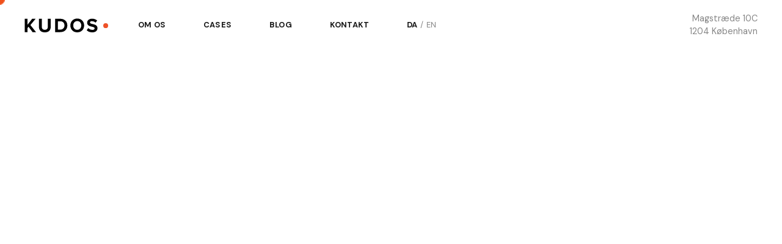

--- FILE ---
content_type: text/html
request_url: https://www.kudos.dk/blog/kan-man-kobe-sig-til-indflydelse
body_size: 9483
content:
<!DOCTYPE html><!-- This site was created in Webflow. https://webflow.com --><!-- Last Published: Wed Jan 07 2026 08:36:58 GMT+0000 (Coordinated Universal Time) --><html data-wf-domain="www.kudos.dk" data-wf-page="5fbe2040ec023b248223f9fc" data-wf-site="5fbb84159f7684ff82843932" data-wf-collection="5fbe2040ec023b831a23f9fa" data-wf-item-slug="kan-man-kobe-sig-til-indflydelse"><head><meta charset="utf-8"/><title>Kan man købe sig til indflydelse?</title><meta content="Mange såkaldte influencers passer deres online profil som fuldtidsbeskæftigelse og er dermed blevet ultrakommercielle reklamesøjler enhver kan købe sig ind på. Men er det så stadig hipt, giver det influence og er der stadig rigtige influencers derude?" name="description"/><meta content="Kan man købe sig til indflydelse?" property="og:title"/><meta content="Mange såkaldte influencers passer deres online profil som fuldtidsbeskæftigelse og er dermed blevet ultrakommercielle reklamesøjler enhver kan købe sig ind på. Men er det så stadig hipt, giver det influence og er der stadig rigtige influencers derude?" property="og:description"/><meta content="https://cdn.prod.website-files.com/5fbbb3253f232e0890e191a3/5fc65f66d3d6eed1ed773336_eleni-afiontzi-gLU8GZpHtRA-unsplash.jpg" property="og:image"/><meta content="Kan man købe sig til indflydelse?" property="twitter:title"/><meta content="Mange såkaldte influencers passer deres online profil som fuldtidsbeskæftigelse og er dermed blevet ultrakommercielle reklamesøjler enhver kan købe sig ind på. Men er det så stadig hipt, giver det influence og er der stadig rigtige influencers derude?" property="twitter:description"/><meta content="https://cdn.prod.website-files.com/5fbbb3253f232e0890e191a3/5fc65f66d3d6eed1ed773336_eleni-afiontzi-gLU8GZpHtRA-unsplash.jpg" property="twitter:image"/><meta property="og:type" content="website"/><meta content="summary_large_image" name="twitter:card"/><meta content="width=device-width, initial-scale=1" name="viewport"/><meta content="Webflow" name="generator"/><link href="https://cdn.prod.website-files.com/5fbb84159f7684ff82843932/css/kudos-kom.webflow.shared.5f884d3a1.css" rel="stylesheet" type="text/css" integrity="sha384-X4hNOhFYXArLvVdMa5oboEPM98MMG/K1tstzrwWrodJNhWjGpCI5b4pmObbRLtI/" crossorigin="anonymous"/><link href="https://fonts.googleapis.com" rel="preconnect"/><link href="https://fonts.gstatic.com" rel="preconnect" crossorigin="anonymous"/><script src="https://ajax.googleapis.com/ajax/libs/webfont/1.6.26/webfont.js" type="text/javascript"></script><script type="text/javascript">WebFont.load({  google: {    families: ["DM Sans:regular,italic,500,700"]  }});</script><script type="text/javascript">!function(o,c){var n=c.documentElement,t=" w-mod-";n.className+=t+"js",("ontouchstart"in o||o.DocumentTouch&&c instanceof DocumentTouch)&&(n.className+=t+"touch")}(window,document);</script><link href="https://cdn.prod.website-files.com/5fbb84159f7684ff82843932/5fda23057545e038a3f1c236_favico32.png" rel="shortcut icon" type="image/x-icon"/><link href="https://cdn.prod.website-files.com/5fbb84159f7684ff82843932/5fda0f43688859cebdc7984b_favico256.png" rel="apple-touch-icon"/><script async="" src="https://www.googletagmanager.com/gtag/js?id=UA-44762314-1"></script><script type="text/javascript">window.dataLayer = window.dataLayer || [];function gtag(){dataLayer.push(arguments);}gtag('js', new Date());gtag('config', 'UA-44762314-1', {'anonymize_ip': true});</script><style>
  
body {
    -webkit-font-smoothing: antialiased;
  	-moz-font-smoothing: antialiased;
  	-o-font-smoothing: antialiased;
  	-ms-font-smoothing: antialiased;
  	/*overflow-x: hidden;*/
}
  
* {
    text-rendering: optimizeLegibility;
}
  
*:focus {
    outline: none;
}
  
textarea:focus, input:focus{
    outline: none;
}

.cursor{
    pointer-events: none;
}
  
.cursor-follower{
    pointer-events: none;
}
  
.send-mail-text {
  pointer-events: none;
}
  
.next-case-text {
  pointer-events: none; 
}
    

  
@media (min-width:991px) {    

.logo-wrap img.logo-type {
    opacity: 1;
  	-webkit-transition: all 800ms cubic-bezier(.23, 1, .32, 1);
    transition: all 800ms cubic-bezier(.23, 1, .32, 1);
  	transition-delay: 250ms;
}
  
.logo-wrap.down img.logo-type {
    opacity: 0;
    -webkit-transition: all 800ms cubic-bezier(.23, 1, .32, 1);
    transition: all 800ms cubic-bezier(.23, 1, .32, 1);
}

  
.logo-wrap img.logo-k {
    opacity: 0;
  	-webkit-transition: all 800ms cubic-bezier(.23, 1, .32, 1);
    transition: all 800ms cubic-bezier(.23, 1, .32, 1);
  	transition-delay: 250ms;
 
}
  
.logo-wrap.down img.logo-k {
    opacity: 1;
    -webkit-transition: all 300ms cubic-bezier(.23, 1, .32, 1);
    transition: all 300ms cubic-bezier(.23, 1, .32, 1);

}  
  
.logo-wrap .logo-dot {
    margin-left: 9px;
    -webkit-transition: all 800ms cubic-bezier(.23, 1, .32, 1);
    transition: all 800ms cubic-bezier(.23, 1, .32, 1);
}

.logo-wrap.down .logo-dot {
    margin-left: -95px;
    -webkit-transition: all 1000ms cubic-bezier(.23, 1, .32, 1);
    transition: all 800ms cubic-bezier(.23, 1, .32, 1);
  	transition-delay: 250ms;
}
  }
  
    ::selection {
  background: #f0511c;
}
::-moz-selection {
  background: #f0511c; 
}
  
</style>

</head><body><div data-w-id="3cc0e966-f7cd-5724-35a0-c95ecf671f71" class="nav"><div class="nav-item-wrap-w"><div class="mob-nav-item-wrap-w"><a data-w-id="0745f5d4-bdf6-5244-feb7-ec333fa3fecf" href="/om-os" class="mob-nav-item-w w-inline-block"><div class="mob-nav-text-w">Om os</div></a><a data-w-id="0745f5d4-bdf6-5244-feb7-ec333fa3fed2" href="/cases" class="mob-nav-item-w w-inline-block"><div class="mob-nav-text-w">Cases</div></a><a data-w-id="0745f5d4-bdf6-5244-feb7-ec333fa3fed5" href="/blog" class="mob-nav-item-w w-inline-block"><div class="mob-nav-text-w">Blog</div></a><a data-w-id="0745f5d4-bdf6-5244-feb7-ec333fa3fed8" href="/kontakt" class="mob-nav-item-w w-inline-block"><div class="mob-nav-text-w">Kontakt</div></a></div><div class="mob-nav-lang-w"><a data-w-id="7c7b337b-1434-79e9-4a01-f2757d04f29f" href="https://kudos.dk" class="mob-lang-link-w">DA</a><div class="mob-lang">/</div><a data-w-id="7c7b337b-1434-79e9-4a01-f2757d04f2a3" href="https://eng.kudos.dk/" class="mob-lang-link en">EN</a></div></div><div class="nav-left"><div data-w-id="a0e6cff3-3d78-1f13-7404-39ed1a96b2ad" class="mob-menu-wrap-w"><div class="mob-menu-line-w"></div><div class="mob-menu-line-2-w"></div></div><a data-w-id="3cc0e966-f7cd-5724-35a0-c95ecf671f73" href="/" class="logo-wrap w-inline-block"><div class="logo-text-wrap"><img src="https://cdn.prod.website-files.com/5fbb84159f7684ff82843932/5fc4b17a0f3f818846013afc_K%20logo.svg" loading="lazy" alt="" class="logo-k"/><img src="https://cdn.prod.website-files.com/5fbb84159f7684ff82843932/5fcdf023f98c0b8f93d1a66e_kudos%20logo%20type%202.svg" loading="lazy" alt="" class="logo-type"/></div><img src="https://cdn.prod.website-files.com/5fbb84159f7684ff82843932/5fbfd1db48da1f989cfef412_logo%20dot256.svg" loading="lazy" alt="" class="logo-dot"/></a><div class="nav-items-wrap"><a data-w-id="3cc0e966-f7cd-5724-35a0-c95ecf671f75" href="/om-os" class="nav-item w-inline-block"><div class="nav-text">Om os</div></a><a data-w-id="3cc0e966-f7cd-5724-35a0-c95ecf671f78" href="/cases" class="nav-item w-inline-block"><div class="nav-text">Cases</div></a><a data-w-id="3cc0e966-f7cd-5724-35a0-c95ecf671f7b" href="/blog" class="nav-item w-inline-block"><div class="nav-text">Blog</div></a><a data-w-id="3cc0e966-f7cd-5724-35a0-c95ecf671f7e" href="/kontakt" class="nav-item w-inline-block"><div class="nav-text">Kontakt</div></a><div class="language"><a href="#" class="dk-link dark">DA</a><div class="text-block-14">/</div><a href="#" class="en-link">EN</a></div></div></div><div class="nav-right"><div class="adresse-wrap"><div>Magstræde 10C</div><div>1204 København</div></div></div></div><div style="-webkit-transform:translate3d(0, 0px, 0) scale3d(1, 1, 1) rotateX(0) rotateY(0) rotateZ(0) skew(0, 0);-moz-transform:translate3d(0, 0px, 0) scale3d(1, 1, 1) rotateX(0) rotateY(0) rotateZ(0) skew(0, 0);-ms-transform:translate3d(0, 0px, 0) scale3d(1, 1, 1) rotateX(0) rotateY(0) rotateZ(0) skew(0, 0);transform:translate3d(0, 0px, 0) scale3d(1, 1, 1) rotateX(0) rotateY(0) rotateZ(0) skew(0, 0);opacity:1" class="con"><div class="con-inner"><div class="blog-post-wrap"><div class="blog-post-head-wrap"><h1 data-w-id="4df82525-8530-5a3d-1481-d41f63cf0bd4" style="-webkit-transform:translate3d(0, 100%, 0) scale3d(1, 1, 1) rotateX(0) rotateY(0) rotateZ(0) skew(0, 0);-moz-transform:translate3d(0, 100%, 0) scale3d(1, 1, 1) rotateX(0) rotateY(0) rotateZ(0) skew(0, 0);-ms-transform:translate3d(0, 100%, 0) scale3d(1, 1, 1) rotateX(0) rotateY(0) rotateZ(0) skew(0, 0);transform:translate3d(0, 100%, 0) scale3d(1, 1, 1) rotateX(0) rotateY(0) rotateZ(0) skew(0, 0);opacity:0" class="blog-post-heading">Kan man købe sig til indflydelse?</h1></div></div><div data-w-id="c1532af5-ba02-a826-6436-900f3b36b16d" style="opacity:0" class="blog-content"><div class="wrap-for-post-info"><div class="blog-dato">November 2020</div><div class="bullet">•</div><div class="blog-cat">Branding</div></div><p class="paragraph">Mange såkaldte influencers passer deres online profil som fuldtidsbeskæftigelse og er dermed blevet ultrakommercielle reklamesøjler enhver kan købe sig ind på. Men er det så stadig hipt, giver det influence og er der stadig rigtige influencers derude?</p><div class="holder-for-image"><img loading="lazy" src="https://cdn.prod.website-files.com/5fbbb3253f232e0890e191a3/5fc65f66d3d6eed1ed773336_eleni-afiontzi-gLU8GZpHtRA-unsplash.jpg" alt="" sizes="(max-width: 479px) 83vw, (max-width: 767px) 69vw, (max-width: 991px) 53vw, 59vw" srcset="https://cdn.prod.website-files.com/5fbbb3253f232e0890e191a3/5fc65f66d3d6eed1ed773336_eleni-afiontzi-gLU8GZpHtRA-unsplash-p-500.jpeg 500w, https://cdn.prod.website-files.com/5fbbb3253f232e0890e191a3/5fc65f66d3d6eed1ed773336_eleni-afiontzi-gLU8GZpHtRA-unsplash-p-800.jpeg 800w, https://cdn.prod.website-files.com/5fbbb3253f232e0890e191a3/5fc65f66d3d6eed1ed773336_eleni-afiontzi-gLU8GZpHtRA-unsplash-p-1080.jpeg 1080w, https://cdn.prod.website-files.com/5fbbb3253f232e0890e191a3/5fc65f66d3d6eed1ed773336_eleni-afiontzi-gLU8GZpHtRA-unsplash-p-1600.jpeg 1600w, https://cdn.prod.website-files.com/5fbbb3253f232e0890e191a3/5fc65f66d3d6eed1ed773336_eleni-afiontzi-gLU8GZpHtRA-unsplash-p-2000.jpeg 2000w, https://cdn.prod.website-files.com/5fbbb3253f232e0890e191a3/5fc65f66d3d6eed1ed773336_eleni-afiontzi-gLU8GZpHtRA-unsplash.jpg 5184w" class="image-2"/></div><div class="wrap-text-quote"><div data-w-id="316fd87e-669b-c2c4-d8c1-34b3246d9d46" style="opacity:0" class="quote-wrap"><p class="blog-quote">I dag er influencer-fænomenet for længst blevet professionaliseret. Professionelle influencers lever af deres online profiler og passer dem – præcist som ethvert andet arbejde.</p><div class="dot-wrap-quote"><div class="quote-dot"></div></div></div><div class="r rich-text-block w-richtext"><p>Nyligt kunne flere medier – <a href="http://nyheder.tv2.dk/lokalt/2019-08-02-instragram-stjerner-hyret-til-at-bekaempe-femern-forbindelsen">her i blandt TV2</a> – fortælle, hvordan organisationen Beltretter benyttede sig af unge Instagram- og YouTube-profiler til at kæmpe mod Femern-forbindelsen mellem Danmark og Tyskland. Midt mellem profilernes opslag for hårprodukter, bikini-selfies og trænings-outfits dukkede pludselig protestvideoer op, der advarede mod den kommende forbindelses effekt på Østersøen.</p><p>Brugen af influencers har længe været den hippe måde at nå den unge generation, der i højere og højere grad har vendt sig væk fra de traditionelle medier. I begyndelsen var fænomenet omgivet af kommunikationsmystik; hvordan kunne man bedst muligt få unge internetstjerner til at endorse sit produkt, så deres følgere synes det var cool. </p><p>I dag er influencer-fænomenet for længst blevet professionaliseret. Professionelle influencers lever af deres online profiler og passer dem – præcist som ethvert andet arbejde. Der er agenter og bureauer inde over, der sørger for at stjernerne (og de selv) bliver betalt. Der måles ned i den mindste detalje og der følger ofte præcise publiceringskrav med hvert eneste sponsorat.</p><h5>Følgerne er ikke dumme</h5><p>Al respekt til Forbrugerombudsmanden, der forsøger at indhente udviklingen og skabe regler for området. Men det er en helt anden og verserende historie, hvordan man skal kunne skille kanel fra annoncering.</p><p>Men mon ikke følgerne alligevel for længst er blevet opmærksomme på, at det meste indhold er betalt annoncering og at de i dag bliver influeret på stort set samme vis som når man bruger kendisser i en TV-reklame?</p><p>Det spreder budskabet og giver opmærksomhed. Men vi er jo godt klar over, at Jørgen Leths entusiasme for Citroën i højere grad er et godt match til hans passion for det franske snarere end bilen. Vi ved også, at vi alligevel aldrig bliver så cool som Jørgen, fordi vi køber en C3.</p><p>Konsortiet, der er i gang med at bygge Femern-forbindelsen rystede da heller ikke i bukserne over de købte influencers indflydelse:<br/>Jeg synes, det taler for sig selv, at de er nødt til at betale skuespillere og influencers for protestere mod Femern-tunnelen. det bekræfter vores opfattelse af, at der ikke er hold i myten om en bred folkelig modstand mod Femern-tunnelen i Tyskland. Når vi er til møder i Nordtyskland, oplever vi stor og stigende opbakning til Femern-projektet, siger Tine Lund-Bretlau, kommunikationschef hos Femern A/S, til TV2 ØST. </p><h5>En annonceplads du kan købe hos mediebureauet</h5><p>Så lad os lige aflive mystikken en gang for alle. De professionelle influencers har dræbt deres oprindelige influence-effekt. Simpelthen fordi autencitet har veget pladsen for kommercielle hensyn.  </p><p>Der findes ingen smarte fashion week-tricks. Professionelle influencers er at betragte som annonceplads på lige linje med ethvert andet kommercielt medie. Den eneste forskel er, at de udelukkende er båret af en enkelt persons evne til at tiltrække følgere. Den evne kan vi så fortrylles af. Men som professionel kommunikatør kan man roligt droppe stjernenykkerne og fokusere på de rå data; følgersegment, annoncepris og match mellem influenceren/mediet og budskabet.</p><h5>To typer af influencers</h5><p>Der findes imidlertid en anden gruppe af influencers, der ikke har deres online profil som deres primære arbejdsplads. De baserer ikke deres indkomst på annonceindtægterne fra deres profiler – omend de oftest er lige så professionelle i deres tilgang. For som sportsstjerne, skuespiller, radiovært, TV-type eller mode-ikon, er de naturligvis bevidste om, hvordan de tager sig ud, fører sig frem og plejer deres fans. Ja selv, hvis du er revisoren, der har fået mange følgere, fordi du giver vildt gode tips til løbeturen, så er du selvfølgelig bevidst om, hvad du lægger op.</p><p>Men den store og afgørende forskel er, at de ikke er primært drevet af en økonomisk interesse. De er online, fordi det er i deres interesse at være i dialog/kommunikere med deres fans. Og som sådan har de også en profil, der ikke kun er defineret online, men som stikker dybere og bredere.</p><p>Selv om man selvfølgelig kan indgå en større sponsoraftale med en sportsstjerne, der indbefatter indslag på deres online-profil, så kan man ikke umiddelbart købe sig til deres støtte imod en Femern forbindelse eller annoncering for en bestemt hårshampoo.</p><h5>Brand-match og god gammeldags dialog</h5><p>Når vi arbejder med influencers, så er det altid ud fra grundreglen om, at der skal være et godt match mellem influenceren og produktet eller budskabet. Det er med andre ord et ufravigeligt krav, at der skal være et personligt og ærligt engagement; at influenceren selv faktisk skal synes det er så fedt eller rigtigt, at de gerne vil være med til at lave opslag omkring det. </p><p>Det kræver ikke kun et godt match mellem personen og produktet/budskabet. Det kræver også en dialog omkring historien bagved og rundt om. Derfor kan vi heller ikke stille firkantede krav i forhold til, hvor mange eller hvordan opslagene skal være. Det handler ikke om influence data, for det er ikke annoncering i traditionel forstand. Det er formidling og engagement i en fælles god historie mellem brand/produkt, medie (i dette tilfælde en person) og dennes publikum.  </p><p>Det er snarere god gammeldags PR; Der skal skabes et budskab med en engagerende historie omkring. Det formidles (eller pitches om du vil) til en 3. part, der skal købe ind på historien og finde den så interessant, at de selv gerne vil fortælle den videre. Og her er det helt afgørende, at videreformidlingen ikke er stramt styret af en reklameskabelon, men indgår naturligt i mediets/personens eget flow af historier.</p><p>Det synes vi er mere autentisk og vedkommende end købt annonceplads. Og vi er helt overbeviste om, at det giver langt mere “influence-værdi”. </p><p>Du kan selvfølgelig sagtens tilføje annoncering hos influencers i dit mix. Men det er bare sværere at få et brand-match med en som primært er kendt for at være kendt, frem for en, der allerede er et stærk brand i sig selv.</p><p>PS – uanset hvad vi vælger at kalde det kære barn, så skal man stadig huske, at opslaget skal markeres som reklame. <a href="https://www.forbrugerombudsmanden.dk/hvad-gaelder/markedsfoeringsloven/skjult-reklame/reklame-paa-sociale-medier-1/">Reglerne er ikke gode, men de er dog ret klare.</a></p></div></div><div class="wrap-for-next-blog-post"><div class="line-blog-post-prev"></div><a id="previous_button" data-w-id="b107bb33-dc49-6947-ebc2-0846577234c4" href="#" class="prev-blog-post-wrap w-inline-block"><div class="prev-blogpost">Forrige</div><div id="previous_title" class="title-blog-post-next-prev">This is some text inside of a div block.</div></a><div class="line-blog-post"></div><a id="next_button" data-w-id="bfb12f73-8790-3119-9e0e-60be142cbb13" href="#" class="next-blog-post-wrap w-inline-block"><div class="next-blogpost">Næste</div><div id="next_title" class="title-blog-post-next-prev">This is some text inside of a div block.</div></a><div class="next-article-holder"><div id="post_list" class="blog-col-list-wrap w-dyn-list"><div role="list" class="w-dyn-items"><div role="listitem" class="w-dyn-item"><a href="/blog/var-shepards-31-mission-en-succes">Var Shepards 31. mission en succes?</a></div><div role="listitem" class="w-dyn-item"><a href="/blog/nyt-ar---nyt-bureau">Nyt år - nyt bureau?</a></div><div role="listitem" class="w-dyn-item"><a href="/blog/da-xiao-hong-shu-pludselig-blev-den-mest-downloadede-app-i-danmark">Da 小红书 pludselig blev den mest downloadede app i Danmark</a></div><div role="listitem" class="w-dyn-item"><a href="/blog/den-konstruerede-virkelighed">Den konstruerede virkelighed</a></div><div role="listitem" class="w-dyn-item"><a href="/blog/arets-toppere-og-floppere-2023">Årets toppere og floppere 2023</a></div><div role="listitem" class="w-dyn-item"><a href="/blog/2k-lander-hos-kudos">2K lander hos Kudos</a></div><div role="listitem" class="w-dyn-item"><a href="/blog/er-du-for-doven-til-at-skrive-selv">Er du for doven til at skrive selv?</a></div><div role="listitem" class="w-dyn-item"><a href="/blog/irma-meget-mere-end-en-butik">Irma - meget mere end en butik</a></div><div role="listitem" class="w-dyn-item"><a href="/blog/toppere-floppere-2022">Toppere &amp; Floppere 2022</a></div><div role="listitem" class="w-dyn-item"><a href="/blog/patagonia-bundlinjen">Patagonia &amp; bundlinjen</a></div><div role="listitem" class="w-dyn-item"><a href="/blog/hvad-kan-vi-laere-af-pape-sagen">Hvad kan vi lære af Pape-sagen?</a></div><div role="listitem" class="w-dyn-item"><a href="/blog/ga-i-dialog-med-influencerne-det-giver-bedre-content">Gå i dialog med influencerne – det giver bedre content</a></div><div role="listitem" class="w-dyn-item"><a href="/blog/spies-rejs-og-skift-navn">Spies, rejs og skift navn?</a></div><div role="listitem" class="w-dyn-item"><a href="/blog/epson-vaelger-kudos">Epson vælger Kudos</a></div><div role="listitem" class="w-dyn-item"><a href="/blog/toppere-og-floppere-1-april-edition">Toppere og floppere – 1. april edition</a></div><div role="listitem" class="w-dyn-item"><a href="/blog/gron-er-det-nye-sort">Grøn er det nye sort</a></div><div role="listitem" class="w-dyn-item"><a href="/blog/arets-toppere-og-floppere-2021">Årets toppere og floppere 2021</a></div><div role="listitem" class="w-dyn-item"><a href="/blog/kudos-far-dobbelt-nominering-til-european-excellence-awards">Kudos får dobbelt-nominering til European Excellence Awards!</a></div><div role="listitem" class="w-dyn-item"><a href="/blog/kudos-skal-radgive-en-af-verdens-forende-softwarevirksomheder">Kudos skal rådgive en af verdens førende softwarevirksomheder</a></div><div role="listitem" class="w-dyn-item"><a href="/blog/en-skor-skor-verden">En skør skør verden</a></div><div role="listitem" class="w-dyn-item"><a href="/blog/har-streisand-effekten-ramt-uefa-i-lige-roven">Har Streisand-effekten ramt UEFA i lige røven?</a></div><div role="listitem" class="w-dyn-item"><a href="/blog/kudos-kommunikation-ansaetter-kommunikations-talent">Kudos Kommunikation ansætter kommunikations-talent</a></div><div role="listitem" class="w-dyn-item"><a href="/blog/vi-er-nomineret">Vi er nomineret!</a></div><div role="listitem" class="w-dyn-item"><a href="/blog/hjemmearbejdets-svobe">Hjemmearbejdets svøbe</a></div><div role="listitem" class="w-dyn-item"><a href="/blog/knaekbrod-for-publicity">Knækbrød for publicity</a></div><div role="listitem" class="w-dyn-item"><a href="/blog/arets-toppere-floppere-2020">Årets toppere &amp; floppere 2020</a></div><div role="listitem" class="w-dyn-item"><a href="/blog/mink-mettes-nyruphjelm">Mink-Mettes Nyruphjelm</a></div><div role="listitem" class="w-dyn-item"><a href="/blog/kudos-skal-markedsfore-en-af-europas-storste-vertikale-farme">Kudos skal markedsføre en af Europas største vertikale farme</a></div><div role="listitem" class="w-dyn-item"><a href="/blog/kan-man-kobe-sig-til-indflydelse" aria-current="page" class="w--current">Kan man købe sig til indflydelse?</a></div><div role="listitem" class="w-dyn-item"><a href="/blog/saelger-osters-remoulade">Sælger østers remoulade?</a></div><div role="listitem" class="w-dyn-item"><a href="/blog/kan-man-torre-rov-i-kommunal-branding">Kan man tørre røv i kommunal branding?</a></div><div role="listitem" class="w-dyn-item"><a href="/blog/glem-din-social-media-strategi">Glem din social media strategi!</a></div><div role="listitem" class="w-dyn-item"><a href="/blog/hvad-kommunikationsfolk-kan-laere-af-chernobyl">Hvad kommunikationsfolk kan lære af Chernobyl</a></div><div role="listitem" class="w-dyn-item"><a href="/blog/dyrk-agurkerne">Dyrk agurkerne</a></div></div></div></div></div></div></div></div><div class="cursor-follower"></div><div class="social-icon-wrap-text tablet"><a href="https://www.instagram.com/kudoskommunikation/" target="_blank" class="social-link">IN</a><a href="https://www.linkedin.com/company/kudos-kommunikation" target="_blank" class="social-link">LK</a><a href="https://www.facebook.com/Kudoskommunikation" target="_blank" class="social-link">FB</a></div><script src="https://d3e54v103j8qbb.cloudfront.net/js/jquery-3.5.1.min.dc5e7f18c8.js?site=5fbb84159f7684ff82843932" type="text/javascript" integrity="sha256-9/aliU8dGd2tb6OSsuzixeV4y/faTqgFtohetphbbj0=" crossorigin="anonymous"></script><script src="https://cdn.prod.website-files.com/5fbb84159f7684ff82843932/js/webflow.schunk.36b8fb49256177c8.js" type="text/javascript" integrity="sha384-4abIlA5/v7XaW1HMXKBgnUuhnjBYJ/Z9C1OSg4OhmVw9O3QeHJ/qJqFBERCDPv7G" crossorigin="anonymous"></script><script src="https://cdn.prod.website-files.com/5fbb84159f7684ff82843932/js/webflow.schunk.e00adbb875419a7e.js" type="text/javascript" integrity="sha384-64m0Z6jSKI5ndjjWH+EyrZTsuUHAiTnRU6y5Dzy5YmWXrpQB9tvsdAThwPSIwmHS" crossorigin="anonymous"></script><script src="https://cdn.prod.website-files.com/5fbb84159f7684ff82843932/js/webflow.2c539d8d.2126094c5b4fb2b0.js" type="text/javascript" integrity="sha384-pYETuLvdROTtwuNRTG/X8He7bEFSy+EQtrJkWinfCvywZa4c3kjpwzXD+RzpFeij" crossorigin="anonymous"></script><script src="https://cdnjs.cloudflare.com/ajax/libs/gsap/latest/TweenMax.min.js"></script>

<script>
$('a.right-case-wrap.w-inline-block, a.dot-next-case, a.blog-item-wrap, a.nav-item, a.nav-item-light, a.spaceship-link.w-inline-block, a.hero-blog-item.w-inline-block, a.logo-wrap, a.logo-wrap.w-inline-block, a.mob-lang-link, a.mob-lang-link-w, a.dk-link, a.en-link, a.link-til-cases, a.prev-blog-post-wrap, a.next-blog-post-wrap').click(function(e) {
  e.preventDefault();
  var linkUrl = $(this).attr('href');
  setTimeout(function(url) { window.location = url; }, 750, linkUrl);
});
</script>

<script>
$('a.mob-nav-item, a.mob-nav-item-w').click(function(e) {
  e.preventDefault();
  var linkUrl = $(this).attr('href');
  setTimeout(function(url) { window.location = url; }, 500, linkUrl);
});
</script>

<script>
$(window).bind("pageshow", function(event) {
   if (event.originalEvent.persisted) {
       window.location.reload()
   }
});
</script>

<script>
var cursor = $(".cursor"),
    follower = $(".cursor-follower"),
	cursortext = $(".cursor-text");
var posX = 0,
    posY = 0;
var mouseX = 0,
    mouseY = 0;
TweenMax.to({}, 0.006, {
  repeat: -1,
  onRepeat: function() {
    posX += (mouseX - posX) / 4;
    posY += (mouseY - posY) / 4;
    TweenMax.set(follower, {
        css: {
        left: posX - 0,
        top: posY - 0
        }
    });
    TweenMax.set(cursor, {
        css: {
        left: mouseX,
        top: mouseY
        }
    });
  }
});
$(document).on("mousemove", function(e) {
    mouseX = e.clientX;
    mouseY = e.clientY;
});
$("h3.cases-h1").on("mouseenter", function() {
  	cursor-follower.addClass("active");
    cursortext.addClass("show");
});
$("h3.cases-h1").on("mouseleave", function() {
  	cursor-follower.removeClass("active");
    cursortext.removeClass("show");
});
$("a.nav-item.w-inline-block, a.nav-item-light.w-inline-block, a.link-til-cases, a.dk-link, a.en-link, a.social-link, a.spaceship-link").on("mouseenter", function() {
  	cursor-follower.addClass("schwop");
});
$("a.nav-item.w-inline-block, a.nav-item-light.w-inline-block, a.link-til-cases, a.dk-link, a.en-link, a.social-link, a.spaceship-link").on("mouseleave", function() {
  	cursor-follower.removeClass("schwop");
});
  
</script>

<script>
$(function() {
    var header = $(".logo-wrap");
    $(window).scroll(function() {    
        var scroll = $(window).scrollTop();
    
        if (scroll >= 120) {
            header.removeClass('').addClass("down");
        } else {
            header.removeClass("down").addClass('');
        }
    });
});
</script><script>
 $('.blog-post-heading').each(function(){
     var el= $(this);
       var textLength = el.html().length;
        if (textLength > 25) {
            el.css('font-size', '6vw');
        }
});

</script>

<script>

  var Webflow = Webflow || [];
  Webflow.push(function () { 
    
    var next_href = $('#post_list .w--current').parent().next().find('a').attr('href');
    var previous_href = $('#post_list .w--current').parent().prev().find('a').attr('href');
    var next_title = $('#post_list .w--current').parent().next().find('a').text();
		var previous_title = $('#post_list .w--current').parent().prev().find('a').text();
    var next_image = $('#post_list .w--current').parent().next().find('img').attr('src');
    var previous_image = $('#post_list .w--current').parent().prev().find('img').attr('src');
  
   //if last post in list
    if(next_href == undefined) {
      next_href = $('#post_list').children().children().first().find('a').attr('href');
      $('#next_button').fadeOut();
      $('.line-blog-post').fadeOut();
      $('.line-blog-post-prev').fadeIn();
      //optional - remove if you want to loop to beginning
    }
    
    //if first post in list
    if(previous_href == undefined) {
      previous_href = $('#post_list').children().children().last().find('a').attr('href');
      $('#previous_button').fadeOut();  //optional - remove if you want to loop to end
    	$('#blog_return').attr( "style", "display: flex !important;" );
      }
 
    
    //apply hrefs to next / previous buttons
    $('#next_button').attr('href', next_href);
    $('#previous_button').attr('href', previous_href);
    $('#next_title').text(next_title);
		$('#previous_title').text(previous_title);
    $('#next_image').attr('src', next_image);
    $('#previous_image').attr('src', previous_image);
  });

</script></body></html>

--- FILE ---
content_type: text/css
request_url: https://cdn.prod.website-files.com/5fbb84159f7684ff82843932/css/kudos-kom.webflow.shared.5f884d3a1.css
body_size: 18262
content:
html {
  -webkit-text-size-adjust: 100%;
  -ms-text-size-adjust: 100%;
  font-family: sans-serif;
}

body {
  margin: 0;
}

article, aside, details, figcaption, figure, footer, header, hgroup, main, menu, nav, section, summary {
  display: block;
}

audio, canvas, progress, video {
  vertical-align: baseline;
  display: inline-block;
}

audio:not([controls]) {
  height: 0;
  display: none;
}

[hidden], template {
  display: none;
}

a {
  background-color: #0000;
}

a:active, a:hover {
  outline: 0;
}

abbr[title] {
  border-bottom: 1px dotted;
}

b, strong {
  font-weight: bold;
}

dfn {
  font-style: italic;
}

h1 {
  margin: .67em 0;
  font-size: 2em;
}

mark {
  color: #000;
  background: #ff0;
}

small {
  font-size: 80%;
}

sub, sup {
  vertical-align: baseline;
  font-size: 75%;
  line-height: 0;
  position: relative;
}

sup {
  top: -.5em;
}

sub {
  bottom: -.25em;
}

img {
  border: 0;
}

svg:not(:root) {
  overflow: hidden;
}

hr {
  box-sizing: content-box;
  height: 0;
}

pre {
  overflow: auto;
}

code, kbd, pre, samp {
  font-family: monospace;
  font-size: 1em;
}

button, input, optgroup, select, textarea {
  color: inherit;
  font: inherit;
  margin: 0;
}

button {
  overflow: visible;
}

button, select {
  text-transform: none;
}

button, html input[type="button"], input[type="reset"] {
  -webkit-appearance: button;
  cursor: pointer;
}

button[disabled], html input[disabled] {
  cursor: default;
}

button::-moz-focus-inner, input::-moz-focus-inner {
  border: 0;
  padding: 0;
}

input {
  line-height: normal;
}

input[type="checkbox"], input[type="radio"] {
  box-sizing: border-box;
  padding: 0;
}

input[type="number"]::-webkit-inner-spin-button, input[type="number"]::-webkit-outer-spin-button {
  height: auto;
}

input[type="search"] {
  -webkit-appearance: none;
}

input[type="search"]::-webkit-search-cancel-button, input[type="search"]::-webkit-search-decoration {
  -webkit-appearance: none;
}

legend {
  border: 0;
  padding: 0;
}

textarea {
  overflow: auto;
}

optgroup {
  font-weight: bold;
}

table {
  border-collapse: collapse;
  border-spacing: 0;
}

td, th {
  padding: 0;
}

@font-face {
  font-family: webflow-icons;
  src: url("[data-uri]") format("truetype");
  font-weight: normal;
  font-style: normal;
}

[class^="w-icon-"], [class*=" w-icon-"] {
  speak: none;
  font-variant: normal;
  text-transform: none;
  -webkit-font-smoothing: antialiased;
  -moz-osx-font-smoothing: grayscale;
  font-style: normal;
  font-weight: normal;
  line-height: 1;
  font-family: webflow-icons !important;
}

.w-icon-slider-right:before {
  content: "";
}

.w-icon-slider-left:before {
  content: "";
}

.w-icon-nav-menu:before {
  content: "";
}

.w-icon-arrow-down:before, .w-icon-dropdown-toggle:before {
  content: "";
}

.w-icon-file-upload-remove:before {
  content: "";
}

.w-icon-file-upload-icon:before {
  content: "";
}

* {
  box-sizing: border-box;
}

html {
  height: 100%;
}

body {
  color: #333;
  background-color: #fff;
  min-height: 100%;
  margin: 0;
  font-family: Arial, sans-serif;
  font-size: 14px;
  line-height: 20px;
}

img {
  vertical-align: middle;
  max-width: 100%;
  display: inline-block;
}

html.w-mod-touch * {
  background-attachment: scroll !important;
}

.w-block {
  display: block;
}

.w-inline-block {
  max-width: 100%;
  display: inline-block;
}

.w-clearfix:before, .w-clearfix:after {
  content: " ";
  grid-area: 1 / 1 / 2 / 2;
  display: table;
}

.w-clearfix:after {
  clear: both;
}

.w-hidden {
  display: none;
}

.w-button {
  color: #fff;
  line-height: inherit;
  cursor: pointer;
  background-color: #3898ec;
  border: 0;
  border-radius: 0;
  padding: 9px 15px;
  text-decoration: none;
  display: inline-block;
}

input.w-button {
  -webkit-appearance: button;
}

html[data-w-dynpage] [data-w-cloak] {
  color: #0000 !important;
}

.w-code-block {
  margin: unset;
}

pre.w-code-block code {
  all: inherit;
}

.w-optimization {
  display: contents;
}

.w-webflow-badge, .w-webflow-badge > img {
  box-sizing: unset;
  width: unset;
  height: unset;
  max-height: unset;
  max-width: unset;
  min-height: unset;
  min-width: unset;
  margin: unset;
  padding: unset;
  float: unset;
  clear: unset;
  border: unset;
  border-radius: unset;
  background: unset;
  background-image: unset;
  background-position: unset;
  background-size: unset;
  background-repeat: unset;
  background-origin: unset;
  background-clip: unset;
  background-attachment: unset;
  background-color: unset;
  box-shadow: unset;
  transform: unset;
  direction: unset;
  font-family: unset;
  font-weight: unset;
  color: unset;
  font-size: unset;
  line-height: unset;
  font-style: unset;
  font-variant: unset;
  text-align: unset;
  letter-spacing: unset;
  -webkit-text-decoration: unset;
  text-decoration: unset;
  text-indent: unset;
  text-transform: unset;
  list-style-type: unset;
  text-shadow: unset;
  vertical-align: unset;
  cursor: unset;
  white-space: unset;
  word-break: unset;
  word-spacing: unset;
  word-wrap: unset;
  transition: unset;
}

.w-webflow-badge {
  white-space: nowrap;
  cursor: pointer;
  box-shadow: 0 0 0 1px #0000001a, 0 1px 3px #0000001a;
  visibility: visible !important;
  opacity: 1 !important;
  z-index: 2147483647 !important;
  color: #aaadb0 !important;
  overflow: unset !important;
  background-color: #fff !important;
  border-radius: 3px !important;
  width: auto !important;
  height: auto !important;
  margin: 0 !important;
  padding: 6px !important;
  font-size: 12px !important;
  line-height: 14px !important;
  text-decoration: none !important;
  display: inline-block !important;
  position: fixed !important;
  inset: auto 12px 12px auto !important;
  transform: none !important;
}

.w-webflow-badge > img {
  position: unset;
  visibility: unset !important;
  opacity: 1 !important;
  vertical-align: middle !important;
  display: inline-block !important;
}

h1, h2, h3, h4, h5, h6 {
  margin-bottom: 10px;
  font-weight: bold;
}

h1 {
  margin-top: 20px;
  font-size: 38px;
  line-height: 44px;
}

h2 {
  margin-top: 20px;
  font-size: 32px;
  line-height: 36px;
}

h3 {
  margin-top: 20px;
  font-size: 24px;
  line-height: 30px;
}

h4 {
  margin-top: 10px;
  font-size: 18px;
  line-height: 24px;
}

h5 {
  margin-top: 10px;
  font-size: 14px;
  line-height: 20px;
}

h6 {
  margin-top: 10px;
  font-size: 12px;
  line-height: 18px;
}

p {
  margin-top: 0;
  margin-bottom: 10px;
}

blockquote {
  border-left: 5px solid #e2e2e2;
  margin: 0 0 10px;
  padding: 10px 20px;
  font-size: 18px;
  line-height: 22px;
}

figure {
  margin: 0 0 10px;
}

ul, ol {
  margin-top: 0;
  margin-bottom: 10px;
  padding-left: 40px;
}

.w-list-unstyled {
  padding-left: 0;
  list-style: none;
}

.w-embed:before, .w-embed:after {
  content: " ";
  grid-area: 1 / 1 / 2 / 2;
  display: table;
}

.w-embed:after {
  clear: both;
}

.w-video {
  width: 100%;
  padding: 0;
  position: relative;
}

.w-video iframe, .w-video object, .w-video embed {
  border: none;
  width: 100%;
  height: 100%;
  position: absolute;
  top: 0;
  left: 0;
}

fieldset {
  border: 0;
  margin: 0;
  padding: 0;
}

button, [type="button"], [type="reset"] {
  cursor: pointer;
  -webkit-appearance: button;
  border: 0;
}

.w-form {
  margin: 0 0 15px;
}

.w-form-done {
  text-align: center;
  background-color: #ddd;
  padding: 20px;
  display: none;
}

.w-form-fail {
  background-color: #ffdede;
  margin-top: 10px;
  padding: 10px;
  display: none;
}

label {
  margin-bottom: 5px;
  font-weight: bold;
  display: block;
}

.w-input, .w-select {
  color: #333;
  vertical-align: middle;
  background-color: #fff;
  border: 1px solid #ccc;
  width: 100%;
  height: 38px;
  margin-bottom: 10px;
  padding: 8px 12px;
  font-size: 14px;
  line-height: 1.42857;
  display: block;
}

.w-input::placeholder, .w-select::placeholder {
  color: #999;
}

.w-input:focus, .w-select:focus {
  border-color: #3898ec;
  outline: 0;
}

.w-input[disabled], .w-select[disabled], .w-input[readonly], .w-select[readonly], fieldset[disabled] .w-input, fieldset[disabled] .w-select {
  cursor: not-allowed;
}

.w-input[disabled]:not(.w-input-disabled), .w-select[disabled]:not(.w-input-disabled), .w-input[readonly], .w-select[readonly], fieldset[disabled]:not(.w-input-disabled) .w-input, fieldset[disabled]:not(.w-input-disabled) .w-select {
  background-color: #eee;
}

textarea.w-input, textarea.w-select {
  height: auto;
}

.w-select {
  background-color: #f3f3f3;
}

.w-select[multiple] {
  height: auto;
}

.w-form-label {
  cursor: pointer;
  margin-bottom: 0;
  font-weight: normal;
  display: inline-block;
}

.w-radio {
  margin-bottom: 5px;
  padding-left: 20px;
  display: block;
}

.w-radio:before, .w-radio:after {
  content: " ";
  grid-area: 1 / 1 / 2 / 2;
  display: table;
}

.w-radio:after {
  clear: both;
}

.w-radio-input {
  float: left;
  margin: 3px 0 0 -20px;
  line-height: normal;
}

.w-file-upload {
  margin-bottom: 10px;
  display: block;
}

.w-file-upload-input {
  opacity: 0;
  z-index: -100;
  width: .1px;
  height: .1px;
  position: absolute;
  overflow: hidden;
}

.w-file-upload-default, .w-file-upload-uploading, .w-file-upload-success {
  color: #333;
  display: inline-block;
}

.w-file-upload-error {
  margin-top: 10px;
  display: block;
}

.w-file-upload-default.w-hidden, .w-file-upload-uploading.w-hidden, .w-file-upload-error.w-hidden, .w-file-upload-success.w-hidden {
  display: none;
}

.w-file-upload-uploading-btn {
  cursor: pointer;
  background-color: #fafafa;
  border: 1px solid #ccc;
  margin: 0;
  padding: 8px 12px;
  font-size: 14px;
  font-weight: normal;
  display: flex;
}

.w-file-upload-file {
  background-color: #fafafa;
  border: 1px solid #ccc;
  flex-grow: 1;
  justify-content: space-between;
  margin: 0;
  padding: 8px 9px 8px 11px;
  display: flex;
}

.w-file-upload-file-name {
  font-size: 14px;
  font-weight: normal;
  display: block;
}

.w-file-remove-link {
  cursor: pointer;
  width: auto;
  height: auto;
  margin-top: 3px;
  margin-left: 10px;
  padding: 3px;
  display: block;
}

.w-icon-file-upload-remove {
  margin: auto;
  font-size: 10px;
}

.w-file-upload-error-msg {
  color: #ea384c;
  padding: 2px 0;
  display: inline-block;
}

.w-file-upload-info {
  padding: 0 12px;
  line-height: 38px;
  display: inline-block;
}

.w-file-upload-label {
  cursor: pointer;
  background-color: #fafafa;
  border: 1px solid #ccc;
  margin: 0;
  padding: 8px 12px;
  font-size: 14px;
  font-weight: normal;
  display: inline-block;
}

.w-icon-file-upload-icon, .w-icon-file-upload-uploading {
  width: 20px;
  margin-right: 8px;
  display: inline-block;
}

.w-icon-file-upload-uploading {
  height: 20px;
}

.w-container {
  max-width: 940px;
  margin-left: auto;
  margin-right: auto;
}

.w-container:before, .w-container:after {
  content: " ";
  grid-area: 1 / 1 / 2 / 2;
  display: table;
}

.w-container:after {
  clear: both;
}

.w-container .w-row {
  margin-left: -10px;
  margin-right: -10px;
}

.w-row:before, .w-row:after {
  content: " ";
  grid-area: 1 / 1 / 2 / 2;
  display: table;
}

.w-row:after {
  clear: both;
}

.w-row .w-row {
  margin-left: 0;
  margin-right: 0;
}

.w-col {
  float: left;
  width: 100%;
  min-height: 1px;
  padding-left: 10px;
  padding-right: 10px;
  position: relative;
}

.w-col .w-col {
  padding-left: 0;
  padding-right: 0;
}

.w-col-1 {
  width: 8.33333%;
}

.w-col-2 {
  width: 16.6667%;
}

.w-col-3 {
  width: 25%;
}

.w-col-4 {
  width: 33.3333%;
}

.w-col-5 {
  width: 41.6667%;
}

.w-col-6 {
  width: 50%;
}

.w-col-7 {
  width: 58.3333%;
}

.w-col-8 {
  width: 66.6667%;
}

.w-col-9 {
  width: 75%;
}

.w-col-10 {
  width: 83.3333%;
}

.w-col-11 {
  width: 91.6667%;
}

.w-col-12 {
  width: 100%;
}

.w-hidden-main {
  display: none !important;
}

@media screen and (max-width: 991px) {
  .w-container {
    max-width: 728px;
  }

  .w-hidden-main {
    display: inherit !important;
  }

  .w-hidden-medium {
    display: none !important;
  }

  .w-col-medium-1 {
    width: 8.33333%;
  }

  .w-col-medium-2 {
    width: 16.6667%;
  }

  .w-col-medium-3 {
    width: 25%;
  }

  .w-col-medium-4 {
    width: 33.3333%;
  }

  .w-col-medium-5 {
    width: 41.6667%;
  }

  .w-col-medium-6 {
    width: 50%;
  }

  .w-col-medium-7 {
    width: 58.3333%;
  }

  .w-col-medium-8 {
    width: 66.6667%;
  }

  .w-col-medium-9 {
    width: 75%;
  }

  .w-col-medium-10 {
    width: 83.3333%;
  }

  .w-col-medium-11 {
    width: 91.6667%;
  }

  .w-col-medium-12 {
    width: 100%;
  }

  .w-col-stack {
    width: 100%;
    left: auto;
    right: auto;
  }
}

@media screen and (max-width: 767px) {
  .w-hidden-main, .w-hidden-medium {
    display: inherit !important;
  }

  .w-hidden-small {
    display: none !important;
  }

  .w-row, .w-container .w-row {
    margin-left: 0;
    margin-right: 0;
  }

  .w-col {
    width: 100%;
    left: auto;
    right: auto;
  }

  .w-col-small-1 {
    width: 8.33333%;
  }

  .w-col-small-2 {
    width: 16.6667%;
  }

  .w-col-small-3 {
    width: 25%;
  }

  .w-col-small-4 {
    width: 33.3333%;
  }

  .w-col-small-5 {
    width: 41.6667%;
  }

  .w-col-small-6 {
    width: 50%;
  }

  .w-col-small-7 {
    width: 58.3333%;
  }

  .w-col-small-8 {
    width: 66.6667%;
  }

  .w-col-small-9 {
    width: 75%;
  }

  .w-col-small-10 {
    width: 83.3333%;
  }

  .w-col-small-11 {
    width: 91.6667%;
  }

  .w-col-small-12 {
    width: 100%;
  }
}

@media screen and (max-width: 479px) {
  .w-container {
    max-width: none;
  }

  .w-hidden-main, .w-hidden-medium, .w-hidden-small {
    display: inherit !important;
  }

  .w-hidden-tiny {
    display: none !important;
  }

  .w-col {
    width: 100%;
  }

  .w-col-tiny-1 {
    width: 8.33333%;
  }

  .w-col-tiny-2 {
    width: 16.6667%;
  }

  .w-col-tiny-3 {
    width: 25%;
  }

  .w-col-tiny-4 {
    width: 33.3333%;
  }

  .w-col-tiny-5 {
    width: 41.6667%;
  }

  .w-col-tiny-6 {
    width: 50%;
  }

  .w-col-tiny-7 {
    width: 58.3333%;
  }

  .w-col-tiny-8 {
    width: 66.6667%;
  }

  .w-col-tiny-9 {
    width: 75%;
  }

  .w-col-tiny-10 {
    width: 83.3333%;
  }

  .w-col-tiny-11 {
    width: 91.6667%;
  }

  .w-col-tiny-12 {
    width: 100%;
  }
}

.w-widget {
  position: relative;
}

.w-widget-map {
  width: 100%;
  height: 400px;
}

.w-widget-map label {
  width: auto;
  display: inline;
}

.w-widget-map img {
  max-width: inherit;
}

.w-widget-map .gm-style-iw {
  text-align: center;
}

.w-widget-map .gm-style-iw > button {
  display: none !important;
}

.w-widget-twitter {
  overflow: hidden;
}

.w-widget-twitter-count-shim {
  vertical-align: top;
  text-align: center;
  background: #fff;
  border: 1px solid #758696;
  border-radius: 3px;
  width: 28px;
  height: 20px;
  display: inline-block;
  position: relative;
}

.w-widget-twitter-count-shim * {
  pointer-events: none;
  -webkit-user-select: none;
  user-select: none;
}

.w-widget-twitter-count-shim .w-widget-twitter-count-inner {
  text-align: center;
  color: #999;
  font-family: serif;
  font-size: 15px;
  line-height: 12px;
  position: relative;
}

.w-widget-twitter-count-shim .w-widget-twitter-count-clear {
  display: block;
  position: relative;
}

.w-widget-twitter-count-shim.w--large {
  width: 36px;
  height: 28px;
}

.w-widget-twitter-count-shim.w--large .w-widget-twitter-count-inner {
  font-size: 18px;
  line-height: 18px;
}

.w-widget-twitter-count-shim:not(.w--vertical) {
  margin-left: 5px;
  margin-right: 8px;
}

.w-widget-twitter-count-shim:not(.w--vertical).w--large {
  margin-left: 6px;
}

.w-widget-twitter-count-shim:not(.w--vertical):before, .w-widget-twitter-count-shim:not(.w--vertical):after {
  content: " ";
  pointer-events: none;
  border: solid #0000;
  width: 0;
  height: 0;
  position: absolute;
  top: 50%;
  left: 0;
}

.w-widget-twitter-count-shim:not(.w--vertical):before {
  border-width: 4px;
  border-color: #75869600 #5d6c7b #75869600 #75869600;
  margin-top: -4px;
  margin-left: -9px;
}

.w-widget-twitter-count-shim:not(.w--vertical).w--large:before {
  border-width: 5px;
  margin-top: -5px;
  margin-left: -10px;
}

.w-widget-twitter-count-shim:not(.w--vertical):after {
  border-width: 4px;
  border-color: #fff0 #fff #fff0 #fff0;
  margin-top: -4px;
  margin-left: -8px;
}

.w-widget-twitter-count-shim:not(.w--vertical).w--large:after {
  border-width: 5px;
  margin-top: -5px;
  margin-left: -9px;
}

.w-widget-twitter-count-shim.w--vertical {
  width: 61px;
  height: 33px;
  margin-bottom: 8px;
}

.w-widget-twitter-count-shim.w--vertical:before, .w-widget-twitter-count-shim.w--vertical:after {
  content: " ";
  pointer-events: none;
  border: solid #0000;
  width: 0;
  height: 0;
  position: absolute;
  top: 100%;
  left: 50%;
}

.w-widget-twitter-count-shim.w--vertical:before {
  border-width: 5px;
  border-color: #5d6c7b #75869600 #75869600;
  margin-left: -5px;
}

.w-widget-twitter-count-shim.w--vertical:after {
  border-width: 4px;
  border-color: #fff #fff0 #fff0;
  margin-left: -4px;
}

.w-widget-twitter-count-shim.w--vertical .w-widget-twitter-count-inner {
  font-size: 18px;
  line-height: 22px;
}

.w-widget-twitter-count-shim.w--vertical.w--large {
  width: 76px;
}

.w-background-video {
  color: #fff;
  height: 500px;
  position: relative;
  overflow: hidden;
}

.w-background-video > video {
  object-fit: cover;
  z-index: -100;
  background-position: 50%;
  background-size: cover;
  width: 100%;
  height: 100%;
  margin: auto;
  position: absolute;
  inset: -100%;
}

.w-background-video > video::-webkit-media-controls-start-playback-button {
  -webkit-appearance: none;
  display: none !important;
}

.w-background-video--control {
  background-color: #0000;
  padding: 0;
  position: absolute;
  bottom: 1em;
  right: 1em;
}

.w-background-video--control > [hidden] {
  display: none !important;
}

.w-slider {
  text-align: center;
  clear: both;
  -webkit-tap-highlight-color: #0000;
  tap-highlight-color: #0000;
  background: #ddd;
  height: 300px;
  position: relative;
}

.w-slider-mask {
  z-index: 1;
  white-space: nowrap;
  height: 100%;
  display: block;
  position: relative;
  left: 0;
  right: 0;
  overflow: hidden;
}

.w-slide {
  vertical-align: top;
  white-space: normal;
  text-align: left;
  width: 100%;
  height: 100%;
  display: inline-block;
  position: relative;
}

.w-slider-nav {
  z-index: 2;
  text-align: center;
  -webkit-tap-highlight-color: #0000;
  tap-highlight-color: #0000;
  height: 40px;
  margin: auto;
  padding-top: 10px;
  position: absolute;
  inset: auto 0 0;
}

.w-slider-nav.w-round > div {
  border-radius: 100%;
}

.w-slider-nav.w-num > div {
  font-size: inherit;
  line-height: inherit;
  width: auto;
  height: auto;
  padding: .2em .5em;
}

.w-slider-nav.w-shadow > div {
  box-shadow: 0 0 3px #3336;
}

.w-slider-nav-invert {
  color: #fff;
}

.w-slider-nav-invert > div {
  background-color: #2226;
}

.w-slider-nav-invert > div.w-active {
  background-color: #222;
}

.w-slider-dot {
  cursor: pointer;
  background-color: #fff6;
  width: 1em;
  height: 1em;
  margin: 0 3px .5em;
  transition: background-color .1s, color .1s;
  display: inline-block;
  position: relative;
}

.w-slider-dot.w-active {
  background-color: #fff;
}

.w-slider-dot:focus {
  outline: none;
  box-shadow: 0 0 0 2px #fff;
}

.w-slider-dot:focus.w-active {
  box-shadow: none;
}

.w-slider-arrow-left, .w-slider-arrow-right {
  cursor: pointer;
  color: #fff;
  -webkit-tap-highlight-color: #0000;
  tap-highlight-color: #0000;
  -webkit-user-select: none;
  user-select: none;
  width: 80px;
  margin: auto;
  font-size: 40px;
  position: absolute;
  inset: 0;
  overflow: hidden;
}

.w-slider-arrow-left [class^="w-icon-"], .w-slider-arrow-right [class^="w-icon-"], .w-slider-arrow-left [class*=" w-icon-"], .w-slider-arrow-right [class*=" w-icon-"] {
  position: absolute;
}

.w-slider-arrow-left:focus, .w-slider-arrow-right:focus {
  outline: 0;
}

.w-slider-arrow-left {
  z-index: 3;
  right: auto;
}

.w-slider-arrow-right {
  z-index: 4;
  left: auto;
}

.w-icon-slider-left, .w-icon-slider-right {
  width: 1em;
  height: 1em;
  margin: auto;
  inset: 0;
}

.w-slider-aria-label {
  clip: rect(0 0 0 0);
  border: 0;
  width: 1px;
  height: 1px;
  margin: -1px;
  padding: 0;
  position: absolute;
  overflow: hidden;
}

.w-slider-force-show {
  display: block !important;
}

.w-dropdown {
  text-align: left;
  z-index: 900;
  margin-left: auto;
  margin-right: auto;
  display: inline-block;
  position: relative;
}

.w-dropdown-btn, .w-dropdown-toggle, .w-dropdown-link {
  vertical-align: top;
  color: #222;
  text-align: left;
  white-space: nowrap;
  margin-left: auto;
  margin-right: auto;
  padding: 20px;
  text-decoration: none;
  position: relative;
}

.w-dropdown-toggle {
  -webkit-user-select: none;
  user-select: none;
  cursor: pointer;
  padding-right: 40px;
  display: inline-block;
}

.w-dropdown-toggle:focus {
  outline: 0;
}

.w-icon-dropdown-toggle {
  width: 1em;
  height: 1em;
  margin: auto 20px auto auto;
  position: absolute;
  top: 0;
  bottom: 0;
  right: 0;
}

.w-dropdown-list {
  background: #ddd;
  min-width: 100%;
  display: none;
  position: absolute;
}

.w-dropdown-list.w--open {
  display: block;
}

.w-dropdown-link {
  color: #222;
  padding: 10px 20px;
  display: block;
}

.w-dropdown-link.w--current {
  color: #0082f3;
}

.w-dropdown-link:focus {
  outline: 0;
}

@media screen and (max-width: 767px) {
  .w-nav-brand {
    padding-left: 10px;
  }
}

.w-lightbox-backdrop {
  cursor: auto;
  letter-spacing: normal;
  text-indent: 0;
  text-shadow: none;
  text-transform: none;
  visibility: visible;
  white-space: normal;
  word-break: normal;
  word-spacing: normal;
  word-wrap: normal;
  color: #fff;
  text-align: center;
  z-index: 2000;
  opacity: 0;
  -webkit-user-select: none;
  -moz-user-select: none;
  -webkit-tap-highlight-color: transparent;
  background: #000000e6;
  outline: 0;
  font-family: Helvetica Neue, Helvetica, Ubuntu, Segoe UI, Verdana, sans-serif;
  font-size: 17px;
  font-style: normal;
  font-weight: 300;
  line-height: 1.2;
  list-style: disc;
  position: fixed;
  inset: 0;
  -webkit-transform: translate(0);
}

.w-lightbox-backdrop, .w-lightbox-container {
  -webkit-overflow-scrolling: touch;
  height: 100%;
  overflow: auto;
}

.w-lightbox-content {
  height: 100vh;
  position: relative;
  overflow: hidden;
}

.w-lightbox-view {
  opacity: 0;
  width: 100vw;
  height: 100vh;
  position: absolute;
}

.w-lightbox-view:before {
  content: "";
  height: 100vh;
}

.w-lightbox-group, .w-lightbox-group .w-lightbox-view, .w-lightbox-group .w-lightbox-view:before {
  height: 86vh;
}

.w-lightbox-frame, .w-lightbox-view:before {
  vertical-align: middle;
  display: inline-block;
}

.w-lightbox-figure {
  margin: 0;
  position: relative;
}

.w-lightbox-group .w-lightbox-figure {
  cursor: pointer;
}

.w-lightbox-img {
  width: auto;
  max-width: none;
  height: auto;
}

.w-lightbox-image {
  float: none;
  max-width: 100vw;
  max-height: 100vh;
  display: block;
}

.w-lightbox-group .w-lightbox-image {
  max-height: 86vh;
}

.w-lightbox-caption {
  text-align: left;
  text-overflow: ellipsis;
  white-space: nowrap;
  background: #0006;
  padding: .5em 1em;
  position: absolute;
  bottom: 0;
  left: 0;
  right: 0;
  overflow: hidden;
}

.w-lightbox-embed {
  width: 100%;
  height: 100%;
  position: absolute;
  inset: 0;
}

.w-lightbox-control {
  cursor: pointer;
  background-position: center;
  background-repeat: no-repeat;
  background-size: 24px;
  width: 4em;
  transition: all .3s;
  position: absolute;
  top: 0;
}

.w-lightbox-left {
  background-image: url("[data-uri]");
  display: none;
  bottom: 0;
  left: 0;
}

.w-lightbox-right {
  background-image: url("[data-uri]");
  display: none;
  bottom: 0;
  right: 0;
}

.w-lightbox-close {
  background-image: url("[data-uri]");
  background-size: 18px;
  height: 2.6em;
  right: 0;
}

.w-lightbox-strip {
  white-space: nowrap;
  padding: 0 1vh;
  line-height: 0;
  position: absolute;
  bottom: 0;
  left: 0;
  right: 0;
  overflow: auto hidden;
}

.w-lightbox-item {
  box-sizing: content-box;
  cursor: pointer;
  width: 10vh;
  padding: 2vh 1vh;
  display: inline-block;
  -webkit-transform: translate3d(0, 0, 0);
}

.w-lightbox-active {
  opacity: .3;
}

.w-lightbox-thumbnail {
  background: #222;
  height: 10vh;
  position: relative;
  overflow: hidden;
}

.w-lightbox-thumbnail-image {
  position: absolute;
  top: 0;
  left: 0;
}

.w-lightbox-thumbnail .w-lightbox-tall {
  width: 100%;
  top: 50%;
  transform: translate(0, -50%);
}

.w-lightbox-thumbnail .w-lightbox-wide {
  height: 100%;
  left: 50%;
  transform: translate(-50%);
}

.w-lightbox-spinner {
  box-sizing: border-box;
  border: 5px solid #0006;
  border-radius: 50%;
  width: 40px;
  height: 40px;
  margin-top: -20px;
  margin-left: -20px;
  animation: .8s linear infinite spin;
  position: absolute;
  top: 50%;
  left: 50%;
}

.w-lightbox-spinner:after {
  content: "";
  border: 3px solid #0000;
  border-bottom-color: #fff;
  border-radius: 50%;
  position: absolute;
  inset: -4px;
}

.w-lightbox-hide {
  display: none;
}

.w-lightbox-noscroll {
  overflow: hidden;
}

@media (min-width: 768px) {
  .w-lightbox-content {
    height: 96vh;
    margin-top: 2vh;
  }

  .w-lightbox-view, .w-lightbox-view:before {
    height: 96vh;
  }

  .w-lightbox-group, .w-lightbox-group .w-lightbox-view, .w-lightbox-group .w-lightbox-view:before {
    height: 84vh;
  }

  .w-lightbox-image {
    max-width: 96vw;
    max-height: 96vh;
  }

  .w-lightbox-group .w-lightbox-image {
    max-width: 82.3vw;
    max-height: 84vh;
  }

  .w-lightbox-left, .w-lightbox-right {
    opacity: .5;
    display: block;
  }

  .w-lightbox-close {
    opacity: .8;
  }

  .w-lightbox-control:hover {
    opacity: 1;
  }
}

.w-lightbox-inactive, .w-lightbox-inactive:hover {
  opacity: 0;
}

.w-richtext:before, .w-richtext:after {
  content: " ";
  grid-area: 1 / 1 / 2 / 2;
  display: table;
}

.w-richtext:after {
  clear: both;
}

.w-richtext[contenteditable="true"]:before, .w-richtext[contenteditable="true"]:after {
  white-space: initial;
}

.w-richtext ol, .w-richtext ul {
  overflow: hidden;
}

.w-richtext .w-richtext-figure-selected.w-richtext-figure-type-video div:after, .w-richtext .w-richtext-figure-selected[data-rt-type="video"] div:after, .w-richtext .w-richtext-figure-selected.w-richtext-figure-type-image div, .w-richtext .w-richtext-figure-selected[data-rt-type="image"] div {
  outline: 2px solid #2895f7;
}

.w-richtext figure.w-richtext-figure-type-video > div:after, .w-richtext figure[data-rt-type="video"] > div:after {
  content: "";
  display: none;
  position: absolute;
  inset: 0;
}

.w-richtext figure {
  max-width: 60%;
  position: relative;
}

.w-richtext figure > div:before {
  cursor: default !important;
}

.w-richtext figure img {
  width: 100%;
}

.w-richtext figure figcaption.w-richtext-figcaption-placeholder {
  opacity: .6;
}

.w-richtext figure div {
  color: #0000;
  font-size: 0;
}

.w-richtext figure.w-richtext-figure-type-image, .w-richtext figure[data-rt-type="image"] {
  display: table;
}

.w-richtext figure.w-richtext-figure-type-image > div, .w-richtext figure[data-rt-type="image"] > div {
  display: inline-block;
}

.w-richtext figure.w-richtext-figure-type-image > figcaption, .w-richtext figure[data-rt-type="image"] > figcaption {
  caption-side: bottom;
  display: table-caption;
}

.w-richtext figure.w-richtext-figure-type-video, .w-richtext figure[data-rt-type="video"] {
  width: 60%;
  height: 0;
}

.w-richtext figure.w-richtext-figure-type-video iframe, .w-richtext figure[data-rt-type="video"] iframe {
  width: 100%;
  height: 100%;
  position: absolute;
  top: 0;
  left: 0;
}

.w-richtext figure.w-richtext-figure-type-video > div, .w-richtext figure[data-rt-type="video"] > div {
  width: 100%;
}

.w-richtext figure.w-richtext-align-center {
  clear: both;
  margin-left: auto;
  margin-right: auto;
}

.w-richtext figure.w-richtext-align-center.w-richtext-figure-type-image > div, .w-richtext figure.w-richtext-align-center[data-rt-type="image"] > div {
  max-width: 100%;
}

.w-richtext figure.w-richtext-align-normal {
  clear: both;
}

.w-richtext figure.w-richtext-align-fullwidth {
  text-align: center;
  clear: both;
  width: 100%;
  max-width: 100%;
  margin-left: auto;
  margin-right: auto;
  display: block;
}

.w-richtext figure.w-richtext-align-fullwidth > div {
  padding-bottom: inherit;
  display: inline-block;
}

.w-richtext figure.w-richtext-align-fullwidth > figcaption {
  display: block;
}

.w-richtext figure.w-richtext-align-floatleft {
  float: left;
  clear: none;
  margin-right: 15px;
}

.w-richtext figure.w-richtext-align-floatright {
  float: right;
  clear: none;
  margin-left: 15px;
}

.w-nav {
  z-index: 1000;
  background: #ddd;
  position: relative;
}

.w-nav:before, .w-nav:after {
  content: " ";
  grid-area: 1 / 1 / 2 / 2;
  display: table;
}

.w-nav:after {
  clear: both;
}

.w-nav-brand {
  float: left;
  color: #333;
  text-decoration: none;
  position: relative;
}

.w-nav-link {
  vertical-align: top;
  color: #222;
  text-align: left;
  margin-left: auto;
  margin-right: auto;
  padding: 20px;
  text-decoration: none;
  display: inline-block;
  position: relative;
}

.w-nav-link.w--current {
  color: #0082f3;
}

.w-nav-menu {
  float: right;
  position: relative;
}

[data-nav-menu-open] {
  text-align: center;
  background: #c8c8c8;
  min-width: 200px;
  position: absolute;
  top: 100%;
  left: 0;
  right: 0;
  overflow: visible;
  display: block !important;
}

.w--nav-link-open {
  display: block;
  position: relative;
}

.w-nav-overlay {
  width: 100%;
  display: none;
  position: absolute;
  top: 100%;
  left: 0;
  right: 0;
  overflow: hidden;
}

.w-nav-overlay [data-nav-menu-open] {
  top: 0;
}

.w-nav[data-animation="over-left"] .w-nav-overlay {
  width: auto;
}

.w-nav[data-animation="over-left"] .w-nav-overlay, .w-nav[data-animation="over-left"] [data-nav-menu-open] {
  z-index: 1;
  top: 0;
  right: auto;
}

.w-nav[data-animation="over-right"] .w-nav-overlay {
  width: auto;
}

.w-nav[data-animation="over-right"] .w-nav-overlay, .w-nav[data-animation="over-right"] [data-nav-menu-open] {
  z-index: 1;
  top: 0;
  left: auto;
}

.w-nav-button {
  float: right;
  cursor: pointer;
  -webkit-tap-highlight-color: #0000;
  tap-highlight-color: #0000;
  -webkit-user-select: none;
  user-select: none;
  padding: 18px;
  font-size: 24px;
  display: none;
  position: relative;
}

.w-nav-button:focus {
  outline: 0;
}

.w-nav-button.w--open {
  color: #fff;
  background-color: #c8c8c8;
}

.w-nav[data-collapse="all"] .w-nav-menu {
  display: none;
}

.w-nav[data-collapse="all"] .w-nav-button, .w--nav-dropdown-open, .w--nav-dropdown-toggle-open {
  display: block;
}

.w--nav-dropdown-list-open {
  position: static;
}

@media screen and (max-width: 991px) {
  .w-nav[data-collapse="medium"] .w-nav-menu {
    display: none;
  }

  .w-nav[data-collapse="medium"] .w-nav-button {
    display: block;
  }
}

@media screen and (max-width: 767px) {
  .w-nav[data-collapse="small"] .w-nav-menu {
    display: none;
  }

  .w-nav[data-collapse="small"] .w-nav-button {
    display: block;
  }

  .w-nav-brand {
    padding-left: 10px;
  }
}

@media screen and (max-width: 479px) {
  .w-nav[data-collapse="tiny"] .w-nav-menu {
    display: none;
  }

  .w-nav[data-collapse="tiny"] .w-nav-button {
    display: block;
  }
}

.w-tabs {
  position: relative;
}

.w-tabs:before, .w-tabs:after {
  content: " ";
  grid-area: 1 / 1 / 2 / 2;
  display: table;
}

.w-tabs:after {
  clear: both;
}

.w-tab-menu {
  position: relative;
}

.w-tab-link {
  vertical-align: top;
  text-align: left;
  cursor: pointer;
  color: #222;
  background-color: #ddd;
  padding: 9px 30px;
  text-decoration: none;
  display: inline-block;
  position: relative;
}

.w-tab-link.w--current {
  background-color: #c8c8c8;
}

.w-tab-link:focus {
  outline: 0;
}

.w-tab-content {
  display: block;
  position: relative;
  overflow: hidden;
}

.w-tab-pane {
  display: none;
  position: relative;
}

.w--tab-active {
  display: block;
}

@media screen and (max-width: 479px) {
  .w-tab-link {
    display: block;
  }
}

.w-ix-emptyfix:after {
  content: "";
}

@keyframes spin {
  0% {
    transform: rotate(0);
  }

  100% {
    transform: rotate(360deg);
  }
}

.w-dyn-empty {
  background-color: #ddd;
  padding: 10px;
}

.w-dyn-hide, .w-dyn-bind-empty, .w-condition-invisible {
  display: none !important;
}

.wf-layout-layout {
  display: grid;
}

body {
  color: #191919;
  font-family: DM Sans, sans-serif;
  font-size: 16px;
  line-height: 135%;
}

h2 {
  margin-top: 20px;
  margin-bottom: 10px;
  font-size: 32px;
  font-weight: bold;
  line-height: 36px;
}

h3 {
  margin-top: 20px;
  margin-bottom: 10px;
  font-size: 1.8rem;
  font-weight: 700;
  line-height: 30px;
}

h4 {
  margin-top: 10px;
  margin-bottom: 10px;
  font-size: 18px;
  font-weight: bold;
  line-height: 24px;
}

h5 {
  margin-top: 10px;
  margin-bottom: 10px;
  font-size: 14px;
  font-weight: bold;
  line-height: 20px;
}

h6 {
  margin-top: 10px;
  margin-bottom: 10px;
  font-size: 12px;
  font-weight: bold;
  line-height: 18px;
}

p {
  margin-bottom: 10px;
  font-size: 1.2rem;
}

a {
  color: #191919;
  font-style: normal;
  text-decoration: none;
}

ul {
  margin-top: 0;
  margin-bottom: 10px;
  padding-left: 40px;
}

ol {
  margin-top: 0;
  margin-bottom: 10px;
  padding-left: 22px;
  list-style-type: decimal;
}

li {
  margin-bottom: 1rem;
}

img {
  max-width: 100%;
  display: inline-block;
}

blockquote {
  border-left: 5px solid #e2e2e2;
  margin-bottom: 10px;
  padding: 10px 20px;
  font-size: 18px;
  line-height: 22px;
}

figure {
  margin-bottom: 10px;
}

figcaption {
  text-align: center;
  margin-top: 5px;
}

.con {
  flex-direction: column;
  align-items: center;
  width: 100%;
  display: flex;
  position: relative;
}

.con-inner {
  flex-direction: column;
  justify-content: flex-start;
  align-items: center;
  width: 100%;
  padding-top: 0;
  padding-bottom: 0;
  display: flex;
  position: relative;
}

.cursor {
  z-index: 999;
  background-color: #f0511c;
  border-radius: 50%;
  justify-content: center;
  align-items: center;
  width: 20px;
  height: 20px;
  transition: height .2s, width .2s;
  display: none;
  position: fixed;
  transform: translate(-50%, -50%);
}

.cursor.active {
  width: 100px;
  height: 100px;
}

.cursor-follower {
  z-index: 998;
  color: #0000;
  background-color: #f0511c;
  border-radius: 50%;
  width: 15px;
  height: 15px;
  transition: transform .5s cubic-bezier(.86, 0, .07, 1), opacity .5s cubic-bezier(.86, 0, .07, 1);
  display: block;
  position: fixed;
  transform: translate(-50%, -50%);
}

.cursor-follower.active {
  z-index: 0;
  width: 80px;
  height: 80px;
}

.cursor-follower.schwop {
  z-index: 0;
  opacity: .9;
  width: 30px;
  height: 30px;
  transition: transform .3s cubic-bezier(.86, 0, .07, 1), opacity .3s cubic-bezier(.86, 0, .07, 1);
  transform: translate(-50%, -50%);
}

.nav {
  z-index: 50;
  justify-content: space-between;
  align-items: flex-start;
  width: 100%;
  margin-top: 0;
  margin-left: 0;
  margin-right: 0;
  padding-top: 20px;
  padding-left: 20px;
  padding-right: 20px;
  display: flex;
  position: absolute;
  inset: 0% 0% auto;
}

.logo-wrap {
  z-index: 50;
  padding: 10px 20px;
  display: flex;
  position: fixed;
  top: 20px;
  left: 20px;
}

.nav-item {
  text-transform: uppercase;
  margin-left: 1rem;
  margin-right: 1rem;
  padding: 10px 15px;
  font-weight: 500;
}

.nav-text {
  letter-spacing: .2px;
  font-size: .8rem;
  font-weight: 700;
}

.nav-left, .nav-right {
  z-index: 2;
  display: flex;
  position: relative;
}

.adresse-wrap {
  color: #858585;
  flex-direction: column;
  align-items: flex-end;
  padding-top: 0;
  padding-right: 20px;
  font-size: .9rem;
  display: flex;
}

.social-icon-wrap {
  flex-direction: column;
  justify-content: flex-start;
  align-items: center;
  margin-bottom: 20px;
  margin-right: 30px;
  padding: 0 0 5px;
  display: flex;
  position: fixed;
  inset: auto 0% 0% auto;
}

.cases-top-section {
  color: #fff;
  background-color: #191919;
  flex-direction: column;
  flex: none;
  justify-content: flex-end;
  align-items: center;
  width: 100%;
  height: 100vh;
  padding-bottom: 80px;
  padding-left: 80px;
  padding-right: 80px;
  display: flex;
  position: relative;
}

.cases-view {
  flex-direction: column;
  justify-content: flex-start;
  align-items: stretch;
  width: 100%;
  height: auto;
  margin-top: 120px;
  padding-left: 0;
  padding-right: 0;
  display: flex;
  overflow: scroll;
}

.cases-col-list-wrap, .cases-col-list {
  width: 100%;
}

.cases-col-item {
  z-index: 1;
  background-color: #0000;
  flex-direction: column;
  justify-content: center;
  align-items: center;
  width: 100%;
  display: flex;
  position: relative;
}

.cases-col-item:hover {
  background-color: #0000;
}

.right-case-wrap {
  color: #fff;
  flex-flow: column wrap;
  place-content: flex-start center;
  align-items: center;
  width: 80%;
  margin-top: 40px;
  margin-bottom: 60px;
  padding-left: 0;
  padding-right: 0;
  display: flex;
}

.cases-h1 {
  letter-spacing: -1px;
  width: 70%;
  margin-top: 20px;
  margin-bottom: 0;
  padding-right: 40px;
  font-size: 4.8vw;
  line-height: 1;
}

.nav-item-light {
  color: #fff;
  text-transform: uppercase;
  margin-left: 1rem;
  margin-right: 1rem;
  padding: 10px 15px;
  font-weight: 500;
}

.case-top-text {
  width: 90%;
  position: relative;
}

.case-top-heading {
  margin-bottom: 40px;
  font-size: 6.8vw;
  line-height: 1;
  position: relative;
}

.cases-info-wrap {
  justify-content: space-between;
  align-items: flex-start;
  padding-top: 0;
  font-size: 1rem;
  display: flex;
  position: relative;
}

.case-info-type-top {
  margin-right: 15px;
  font-weight: 700;
}

.case-info-input-top {
  text-transform: capitalize;
  margin-right: 40px;
}

.case-wrapper {
  flex-direction: column;
  justify-content: flex-start;
  align-items: center;
  display: flex;
}

.case-text-wrap {
  flex-direction: column;
  justify-content: flex-end;
  align-items: flex-end;
  width: 90%;
  padding-left: 80px;
  padding-right: 80px;
  display: flex;
  position: relative;
}

.social-icon {
  color: #191919;
  padding: 5px;
}

.case-numbers-wrap {
  flex-direction: row;
  justify-content: flex-start;
  width: 90%;
  padding: 80px;
  display: flex;
  position: relative;
}

.case-number-item {
  flex-direction: column;
  flex: 0 auto;
  justify-content: flex-start;
  align-self: auto;
  align-items: flex-start;
  max-width: 250px;
  margin-right: 80px;
  padding-right: 0;
  display: flex;
}

.case-num-num {
  flex: 1;
}

.case-num-text {
  text-transform: none;
  flex: 1;
  font-size: 1.2rem;
  font-weight: 500;
}

.case-num {
  font-size: 7vw;
  font-weight: 400;
  line-height: 1.1;
}

.case-intro-tekst {
  margin-bottom: 40px;
  font-size: 1.55rem;
  font-weight: 500;
  line-height: 1.5;
}

.case-text-part-1 {
  font-size: 1.2rem;
  line-height: 1.55;
}

.subtitle-text-part-2 {
  margin-bottom: 0;
  font-size: 1.2rem;
  line-height: 1.55;
}

.case-text-part-2 {
  font-size: 1.2rem;
  line-height: 1.55;
}

.case-text-inner-wrap {
  width: 60%;
  padding-bottom: 80px;
  padding-right: 10vw;
}

.case-quote-wrap {
  object-fit: fill;
  background-color: #0000;
  width: 100%;
  padding-top: 0;
  padding-bottom: 0;
  padding-left: 80px;
  position: relative;
}

.case-quote {
  width: 65%;
  margin-bottom: 80px;
  padding-bottom: 0;
  padding-left: 0;
  font-size: 2.5rem;
  font-weight: 500;
  line-height: 1.3;
}

.case-text-inner-wrap-2 {
  width: 60%;
  padding-top: 0;
  padding-bottom: 40px;
  padding-right: 10vw;
}

.case-text-wrap-2 {
  color: #191919;
  background-color: #edebe8;
  flex-direction: column;
  justify-content: flex-end;
  align-items: center;
  width: 100%;
  padding: 80px;
  display: flex;
}

.topdiv-for-dot {
  justify-content: flex-end;
  display: flex;
  position: relative;
}

.dot-w-arrow-down {
  background-color: #f0511c;
  border-radius: 50%;
  justify-content: center;
  align-items: center;
  width: 50px;
  height: 50px;
  display: flex;
  overflow: hidden;
}

.arrow-down {
  width: 12px;
  margin-top: 0;
}

.case-info-wrap-outer {
  font-size: 1.2rem;
  line-height: 1.55;
  display: flex;
}

.ci-left-wrap, .ci-right-wrap {
  flex-direction: column;
  display: flex;
}

.case-quote-inner-wrap {
  width: 90%;
}

.case-text-90-wrap {
  justify-content: flex-end;
  width: 90%;
  display: flex;
}

.bot-wrap-for-next-case-dot {
  justify-content: flex-end;
  align-items: center;
  width: 90%;
  margin-bottom: 40px;
  padding-right: 10vw;
  display: flex;
  position: relative;
}

.dot-next-case {
  background-color: #f0511c;
  border-radius: 50%;
  flex-direction: column;
  justify-content: center;
  align-items: center;
  width: 100px;
  height: 100px;
  transition: transform .2s cubic-bezier(.86, 0, .07, 1);
  display: flex;
  position: relative;
  inset: 0% 0% auto auto;
}

.dot-next-case:hover {
  position: relative;
  transform: scale(1.3);
}

.next-case-text {
  z-index: 2;
  color: #fff;
  text-align: center;
  letter-spacing: .1px;
  text-transform: uppercase;
  width: 65%;
  padding-top: 2px;
  font-size: .8rem;
  font-weight: 500;
  line-height: 110%;
  position: absolute;
}

.next-article-holder {
  justify-content: flex-end;
  width: auto;
  margin-top: 3rem;
  display: flex;
}

.col-list-wrapper-hidden {
  width: 100%;
  display: none;
}

.case-vid-wrapper {
  justify-content: center;
  align-items: center;
  width: 100%;
  height: 500px;
  display: none;
  overflow: hidden;
}

.video {
  object-fit: contain;
}

.case-body {
  color: #fff;
  background-color: #191919;
}

.wrap {
  width: 100%;
  margin-left: 0%;
  padding-left: 0%;
  padding-right: 0%;
  display: flex;
}

.blog-left {
  background-color: #0000;
  flex-direction: column;
  flex: 0 auto;
  justify-content: flex-start;
  width: 45%;
  margin-top: 0;
  margin-bottom: 100px;
  padding: 160px 20px 0 90px;
  display: flex;
  position: relative;
  inset: 0 0% 0%;
  overflow: visible;
}

.blog-right {
  flex: 1;
  height: auto;
  margin-left: 0;
  padding-top: 160px;
  padding-left: 20px;
  padding-right: 80px;
  position: relative;
  inset: 0% auto 0% 0%;
  overflow: visible;
}

.blog-left-col-list-wrap, .blog-left-col-list, .blog-left-col-item {
  position: relative;
}

.hero-blog-image {
  object-fit: cover;
  width: 100%;
  height: 330px;
  margin-bottom: 10px;
}

.blog-right-col-list-wrap {
  width: 100%;
}

.blog-right-col-list {
  flex-wrap: wrap;
  align-content: flex-start;
  width: 100%;
  display: flex;
}

.blog-right-col-item {
  border-left: 1px solid #cfcecd;
  width: 50%;
  margin-bottom: 40px;
  padding-left: 20px;
  padding-right: 20px;
}

.blog-item-wrap {
  overflow: scroll;
}

.blog-label {
  color: #f0511c;
  letter-spacing: .1px;
  text-transform: uppercase;
  font-size: .7rem;
  font-weight: 700;
}

.blog-heading {
  margin-top: 10px;
  line-height: 1.1;
}

.blog-posts-image {
  filter: grayscale();
  object-fit: cover;
  object-position: 50% 50%;
  width: 100%;
  height: 200px;
  margin-bottom: 10px;
}

.hero-article-heading {
  white-space: normal;
  flex-wrap: nowrap;
  margin-top: 10px;
  font-size: 3.5rem;
  line-height: 105%;
  display: block;
  overflow: visible;
}

.dark-body {
  color: #fff;
  background-color: #191919;
}

.kontakt-wrap {
  cursor: default;
  flex-direction: column;
  flex: none;
  justify-content: space-between;
  width: 90%;
  height: auto;
  padding: 0 80px 80px;
  display: flex;
  position: relative;
}

.kontakt-h1 {
  cursor: default;
  font-size: 6vw;
  font-weight: 500;
  line-height: 100%;
}

.kontakt-info-wrap {
  margin-right: 20px;
  display: flex;
  position: relative;
}

.kontakt-info {
  align-items: center;
  padding-left: 20px;
  padding-right: 20px;
  display: flex;
}

.kontakt-billede {
  object-fit: cover;
  border-radius: 50%;
  width: 120px;
  height: 120px;
}

.kontakt-info-outer-wrap {
  display: flex;
  position: relative;
}

.kontakt-top-wrap {
  flex-direction: column;
  justify-content: space-between;
  align-items: flex-end;
  height: auto;
  padding-top: 140px;
  padding-bottom: 80px;
  display: flex;
}

.kontakt-right-text-wrap {
  cursor: default;
  width: 50%;
}

.mail-dot {
  background-color: #f0511c;
  border-radius: 50%;
  justify-content: center;
  align-items: center;
  width: 180px;
  height: 180px;
  transition: transform 1s cubic-bezier(.23, 1, .32, 1);
  display: flex;
}

.mail-dot:hover {
  flex: 1;
  transform: scale(1.2);
}

.div-block {
  justify-content: center;
  align-items: center;
  display: flex;
  position: relative;
}

.send-mail-text {
  z-index: 10;
  text-align: center;
  letter-spacing: 1px;
  text-transform: none;
  font-size: 16px;
  font-weight: 500;
  position: absolute;
  overflow: hidden;
}

.blog-post-wrap {
  align-items: flex-end;
  width: 90%;
  height: 500px;
  margin-bottom: 40px;
  padding: 100px 80px 40px;
  display: flex;
  overflow: hidden;
}

.nav-item-wrap {
  z-index: 1;
  background-color: #191919;
  align-items: center;
  width: 100%;
  height: 100%;
  display: none;
  position: fixed;
  top: 0;
  left: 0;
}

.mob-menu-wrap {
  z-index: 2;
  flex-direction: column;
  justify-content: center;
  align-items: center;
  width: 50px;
  height: 45px;
  display: none;
  position: relative;
}

.mob-menu-line {
  background-color: #fff;
  flex-direction: column;
  justify-content: center;
  align-items: center;
  width: 55%;
  height: 2px;
  margin-top: 3px;
  margin-bottom: 3px;
  display: flex;
}

.mob-nav-item-wrap {
  flex-direction: column;
  align-items: flex-start;
  width: 100%;
  padding-left: 20px;
  display: flex;
}

.mob-nav-item {
  color: #fff;
  text-transform: uppercase;
  margin-left: 1rem;
  margin-right: 1rem;
  padding: 10px 15px;
  font-weight: 500;
}

.mob-nav-text {
  letter-spacing: .2px;
  font-size: 3vw;
  font-weight: 700;
  line-height: 135%;
}

.mob-menu-line-2 {
  background-color: #fff;
  flex-direction: column;
  justify-content: center;
  align-items: center;
  width: 55%;
  height: 2px;
  margin-top: 3px;
  margin-bottom: 3px;
  display: flex;
}

.r {
  font-size: 1.8rem;
  line-height: 1.55;
  display: block;
}

.r ol {
  text-align: left;
  flex-direction: column;
  justify-content: flex-start;
  align-items: flex-start;
  margin-top: 40px;
  padding-left: 24px;
  font-size: 1.2rem;
  display: flex;
}

.r li {
  padding-bottom: 0;
  padding-left: 15px;
  line-height: 1.55;
}

.r ul {
  padding-left: 23px;
  font-size: 1.2rem;
  line-height: 1;
}

.r figure {
  margin-left: -200px;
}

.r figcaption {
  color: #858585;
  text-align: left;
  font-size: 13px;
  font-weight: 400;
}

.r img {
  margin-top: 40px;
}

.r.rich-text-block {
  width: 60%;
  padding-right: 0;
}

.r blockquote {
  border-left-style: none;
  margin-top: 10px;
  font-style: italic;
  font-weight: 400;
}

.r h4 {
  margin-top: 40px;
  margin-bottom: 5px;
  font-size: 1.6rem;
  line-height: 1.55;
}

.r h5 {
  margin-top: 40px;
  margin-bottom: 5px;
  font-size: 1.4rem;
  line-height: 1.55;
}

.r h2 {
  margin-bottom: 5px;
  font-size: 2rem;
  line-height: 1.55;
}

.r h3 {
  margin-top: 40px;
  margin-bottom: 5px;
}

.r a {
  color: #858585;
}

.r a:hover {
  color: #f0511c;
}

.r h6 {
  font-size: 1.2rem;
  line-height: 1.55;
}

.wrap-for-case-content {
  flex-direction: column;
  width: 100%;
  display: flex;
}

.cursor-text {
  color: #fff;
  text-align: center;
  letter-spacing: .5px;
  text-transform: uppercase;
  padding-left: 10px;
  padding-right: 10px;
  font-size: .8rem;
  line-height: 110%;
  display: none;
}

.cursor-text.show {
  display: block;
}

.blog-post-heading {
  letter-spacing: -1px;
  font-size: 8vw;
  line-height: 1;
}

.hero-blog-item {
  flex-direction: column;
  justify-content: flex-start;
  margin-bottom: 40px;
  display: flex;
  position: relative;
  top: 0;
}

.blog-content {
  flex-direction: column;
  justify-content: flex-end;
  align-items: flex-end;
  width: 100%;
  padding-left: 80px;
  padding-right: 160px;
  display: flex;
}

.rich-text-block {
  width: 70%;
  padding-right: 10vw;
}

.nav-items-wrap {
  margin-left: 175px;
}

.logo-dot {
  width: 8px;
  margin-left: 9px;
}

.logo-type {
  width: 120px;
  min-width: 120px;
  margin-right: 0;
  display: block;
}

.logo-text-wrap {
  margin-right: 0;
  overflow: visible;
}

.paragraph {
  width: 60%;
  margin-bottom: 40px;
  margin-right: 0;
  font-size: 1.5rem;
  line-height: 1.45;
}

.about-top-section {
  color: #191919;
  background-color: #0000;
  flex-direction: column;
  justify-content: flex-end;
  align-items: center;
  width: 100%;
  min-height: 100vh;
  padding: 100px 80px 80px;
  display: flex;
}

.about-top-text-wrap {
  width: 90%;
  margin-top: 30vh;
  line-height: 1.55;
}

.a-h1 {
  z-index: 1;
  white-space: pre-wrap;
  margin-top: 0;
  margin-bottom: 0;
  font-size: 5.5vw;
  line-height: 1.1;
  position: relative;
}

.a-p {
  z-index: 1;
  width: 65%;
  margin-bottom: 0;
  font-size: 1.3rem;
  line-height: 1.65;
  position: relative;
}

.samarbejde-section {
  color: #fff;
  background-color: #191919;
  flex-direction: column;
  justify-content: flex-start;
  align-items: center;
  width: 100%;
  min-height: 100vh;
  padding: 80px 80px 100px;
  display: flex;
  position: relative;
}

.sama-text-wrap {
  width: 90%;
}

.sama-h1 {
  color: #fff;
  letter-spacing: -2px;
  margin-top: 0;
  font-size: 8vw;
  line-height: 135%;
}

.sama-p {
  width: 60%;
}

.wrap-text-quote {
  justify-content: flex-end;
  align-items: center;
  width: 100%;
  display: flex;
}

.blog-quote {
  text-align: left;
  flex: 0 auto;
  width: 100%;
  margin-top: 0%;
  margin-bottom: 0;
  padding-right: 80px;
  font-size: 1.65rem;
  line-height: 1.55;
}

.quote-wrap {
  width: 40%;
  margin-top: 0;
  padding-left: 80px;
}

.dot-wrap-quote {
  margin-top: 40px;
}

.quote-dot {
  background-color: #f0511c;
  border-radius: 50%;
  width: 13px;
  height: 13px;
}

.logo-k {
  width: 19px;
  min-width: 19px;
  padding-top: 1px;
  padding-left: 1px;
  display: block;
  position: absolute;
}

.span-think {
  color: #191919;
}

.section-dna {
  flex-direction: column;
  justify-content: flex-start;
  align-items: center;
  width: 100%;
  padding-top: 80px;
  padding-left: 80px;
  padding-right: 80px;
  display: none;
}

.dna-content-wrap {
  width: 90%;
}

.dna-item-h2 {
  z-index: 1;
  margin-top: 0;
  margin-bottom: 0;
  font-size: 8vw;
  line-height: 120%;
  position: relative;
}

.wrap-dna-item {
  z-index: 1;
  margin-bottom: 80px;
  position: relative;
}

.utility-page-wrap {
  justify-content: center;
  align-items: center;
  width: 100vw;
  max-width: 100%;
  height: 100vh;
  max-height: 100%;
  display: flex;
}

.utility-page-content {
  text-align: center;
  flex-direction: column;
  width: 260px;
  display: flex;
}

.utility-page-form {
  flex-direction: column;
  align-items: stretch;
  display: flex;
}

.list {
  width: 100%;
  margin-left: 0;
  padding-left: 18px;
}

.list._40 {
  width: 60%;
  margin-bottom: 0;
  padding-left: 22px;
}

.div-block-2 {
  z-index: 0;
  border: 1px solid #f0511c;
  border-radius: 50%;
  width: 300px;
  height: 300px;
  display: block;
  position: absolute;
  top: 15%;
  bottom: auto;
  right: 20%;
}

.wrapp {
  justify-content: flex-end;
  align-items: flex-end;
  display: flex;
}

.dna-inner-wrap {
  z-index: 1;
  flex-direction: column;
  justify-content: flex-end;
  align-items: flex-start;
  margin-top: 20px;
  margin-bottom: 30px;
  margin-left: 0;
  font-size: 1.2rem;
  line-height: 1.6;
  display: flex;
  position: relative;
  overflow: hidden;
}

.dna-inner-wrap.m-lgruppe {
  flex-direction: row;
  justify-content: flex-end;
  align-items: flex-start;
  display: flex;
}

.paragraph-2 {
  width: 100%;
  margin-bottom: 40px;
}

.paragraph-2._40 {
  width: 60%;
}

.fill {
  color: #fff;
  background-color: #191919;
  width: 100%;
  height: 600px;
}

.text-span {
  font-size: 1.2rem;
}

.section-figure {
  background-color: #edebe8;
  flex-direction: row;
  justify-content: center;
  align-items: flex-start;
  width: 100%;
  padding: 80px;
  display: flex;
  position: relative;
}

.wrap-for-animation {
  justify-content: space-between;
  align-items: center;
  width: 100%;
  margin-bottom: 40px;
  display: none;
}

._1-line {
  background-color: #191919;
  border-radius: 2px;
  width: 90%;
  height: 2px;
  margin-left: 40px;
  margin-right: 40px;
  overflow: hidden;
}

._2-line {
  background-color: #f0511c;
  width: 100%;
  height: 2px;
  margin-left: 0;
  margin-right: 0;
}

.spg-ani-text, .text-block-3, .spg-ani-text-b {
  font-weight: 500;
}

.grey-dot {
  z-index: 0;
  filter: blur(5px);
  background-color: #edebe8;
  border-radius: 50%;
  width: 150px;
  height: 150px;
  position: absolute;
  inset: auto auto 25% 0%;
}

.str-m-p-section {
  background-color: #0000;
  flex-direction: column;
  justify-content: flex-start;
  align-items: flex-start;
  width: 90%;
  min-height: 100vh;
  padding: 0;
  display: flex;
  position: relative;
}

.sp-text-wrap {
  z-index: 1;
  color: #191919;
  width: 90%;
  position: relative;
}

.sp-h1 {
  letter-spacing: -2px;
  margin-top: 0;
  font-size: 8vw;
  line-height: 135%;
}

.sp-p {
  width: 66.6667%;
  margin-bottom: 40px;
  font-size: 1.2rem;
  line-height: 1.55;
}

.wrap-for-m-text {
  width: 50%;
}

.dna-paragraph {
  width: 100%;
  margin-bottom: 40px;
}

.list-copy {
  width: 100%;
  margin-left: 0;
  padding-left: 18px;
}

.wrap-for-m-ani {
  justify-content: center;
  align-items: center;
  width: 60%;
  display: none;
}

.dot-m1 {
  background-color: #858585;
  border-radius: 50%;
  width: 50px;
  height: 50px;
}

.dot-m1.dots {
  margin-right: 20px;
  display: block;
  overflow: hidden;
}

.dot-m2 {
  background-color: #edebe8;
  border-radius: 50%;
  width: 100px;
  height: 100px;
}

.dot-m2.dots {
  width: 80px;
  height: 80px;
  margin-left: 40px;
  margin-right: 20px;
}

.dot-m3 {
  background-color: #191919;
  border-radius: 50%;
  width: 10px;
  height: 10px;
}

.dot-m3.dots {
  width: 20px;
  height: 20px;
  margin-right: 20px;
}

.dot-m1-copy {
  background-color: #f0511c;
  border-radius: 50%;
  width: 50px;
  height: 50px;
}

.dot-m1-copy.dots {
  margin-right: 20px;
}

.nav-item-white {
  color: #fff;
  text-transform: uppercase;
  margin-left: 1rem;
  margin-right: 1rem;
  padding: 10px 15px;
  font-weight: 500;
}

.blog-dato {
  color: #f0511c;
  letter-spacing: .5px;
  text-transform: uppercase;
  flex: 0 auto;
  margin-bottom: 0;
  font-size: .8rem;
  font-weight: 700;
}

.blog-cat {
  color: #f0511c;
  letter-spacing: .5px;
  text-transform: uppercase;
  margin-bottom: 0;
  margin-left: 20px;
  font-size: .8rem;
  font-weight: 700;
}

.wrap-for-post-info {
  flex-direction: row;
  justify-content: flex-start;
  align-items: flex-start;
  width: 60%;
  margin-bottom: 20px;
  display: flex;
}

.bullet {
  color: #f0511c;
  margin-left: 20px;
}

.white-section {
  color: #191919;
  background-color: #fff;
  flex-direction: column;
  align-items: center;
  width: 100%;
  display: flex;
}

.nav-ele {
  background-color: #f0511c;
  width: 10px;
  height: 10px;
  position: fixed;
}

.nav-ele.color {
  background-color: #4a1cf0;
}

.wrap-for-h2 {
  letter-spacing: -2px;
  justify-content: flex-start;
  align-items: center;
  margin-top: 20px;
  margin-bottom: 20px;
  display: flex;
  overflow: hidden;
}

.dna-item-h2-copy {
  z-index: 1;
  margin-top: 0;
  margin-bottom: 0;
  font-size: 8vw;
  line-height: 120%;
  position: relative;
}

.dna-item-h2-copy.h-move {
  line-height: 1.55;
}

.wrap-sp-figures {
  justify-content: space-between;
  align-items: stretch;
  width: 90%;
  margin-top: 40px;
  display: flex;
  position: relative;
}

.sp-item {
  background-color: #f0511c;
  border-radius: 50%;
  width: 200px;
  height: 200px;
  position: relative;
}

.arrow-2 {
  background-color: #0000;
  width: 30px;
  transform: rotate(180deg);
}

.dna-item-h2-cop, .dna-item-h2-copy2 {
  z-index: 1;
  margin-top: 0;
  margin-bottom: 0;
  font-size: 8vw;
  line-height: 120%;
  position: relative;
}

.sp-para {
  border-left: 1px solid #d8d8d8;
  width: 33.3333%;
  margin-left: 20px;
  padding-left: 20px;
  line-height: 1.55;
}

.sp-para.first {
  margin-left: 0;
  line-height: 1.55;
}

.sp-para.first.sa-para {
  border-left-color: #858585;
  font-size: 1.2rem;
}

.sp-small-h {
  color: #f0511c;
  letter-spacing: .4px;
  font-size: 1.4rem;
  font-weight: 700;
}

.inner-wrap-omverden {
  flex-direction: column;
  justify-content: space-between;
  align-items: flex-end;
  width: 100%;
  font-size: 1.2rem;
  line-height: 1.6;
  display: flex;
}

.dna-inner-wrap-copy {
  z-index: 1;
  flex-direction: column;
  justify-content: flex-end;
  align-items: flex-end;
  width: 50%;
  display: flex;
  position: relative;
}

.dna-inner-wrap-copy.m-lgruppe {
  flex-direction: row;
  justify-content: flex-end;
  align-items: flex-start;
  display: flex;
}

.omverden-animations-wrap {
  flex-direction: row;
  justify-content: space-between;
  align-items: center;
  width: 100%;
  height: auto;
  margin-bottom: 40px;
  display: none;
}

.arrow-1 {
  background-color: #0000;
  width: 30px;
  margin-top: 0;
  padding-top: 9px;
}

.om-dot {
  background-color: #f0511c;
  border-radius: 50%;
  width: 15px;
  height: 15px;
}

.div-block-3 {
  flex-direction: column;
  justify-content: center;
  align-items: center;
  display: flex;
}

.front {
  flex-direction: column;
  justify-content: space-between;
  align-items: flex-start;
  width: 90%;
  padding: 160px 80px 80px;
  display: flex;
}

.front-h1 {
  letter-spacing: -.3px;
  justify-content: flex-start;
  width: 90%;
  margin-top: 0;
  margin-bottom: 40px;
  font-size: 8vw;
  line-height: 114%;
  transition: all 1s cubic-bezier(.23, 1, .32, 1);
  display: flex;
}

.paragraph-3 {
  width: 60%;
  font-size: 1.3rem;
  line-height: 1.55;
}

.bold-text {
  font-size: 7vw;
  line-height: 130%;
}

.x {
  z-index: 60;
  background-color: #f0511c;
  border-radius: 50%;
  position: absolute;
}

.blog-col-list-wrap {
  display: none;
}

.next-blog-post-wrap {
  background-color: #0000;
  flex-direction: column;
  justify-content: center;
  align-items: flex-start;
  width: 30%;
  padding-left: 20px;
  padding-right: 40px;
  display: flex;
}

.next-blogpost {
  color: #f0511c;
  text-align: center;
  letter-spacing: .2px;
  text-transform: uppercase;
  font-size: .8rem;
  font-weight: 500;
  line-height: 110%;
}

.wrap-for-next-blog-post {
  justify-content: flex-end;
  align-items: stretch;
  width: 100%;
  margin-top: 80px;
  margin-bottom: 80px;
  padding-right: 0;
  display: flex;
}

.blogpost-dato {
  color: #f0511c;
  letter-spacing: .1px;
  text-transform: uppercase;
  margin-left: 10px;
  font-size: .7rem;
  font-weight: 700;
}

.cat-dato {
  display: flex;
}

.bullet-copy {
  color: #f0511c;
  margin-left: 10px;
}

.om-os-line {
  background-color: #f0511c;
  width: 100%;
  height: 2px;
  margin-bottom: 40px;
}

.bold-text-2 {
  color: #fff;
}

.div-block-5 {
  flex-direction: column;
  width: 100%;
  display: flex;
}

.div-block-6 {
  justify-content: flex-start;
  align-items: center;
  width: 100%;
  display: flex;
}

.text-block-4 {
  text-align: left;
  width: 40%;
  display: none;
}

.wrap-front-top-text {
  width: 100%;
}

.div-block-7 {
  justify-content: flex-end;
  width: 100%;
  display: none;
}

.paragraph-4 {
  width: 53%;
  margin-top: 40px;
  font-size: 18px;
}

.spaceship-link {
  z-index: 1;
  justify-content: flex-start;
  align-items: center;
  width: 60%;
  display: flex;
  position: relative;
  overflow: hidden;
}

.image {
  height: 26px;
  margin-left: 20px;
}

.text-block-5 {
  color: #f0511c;
  font-size: 1.3rem;
  font-weight: 500;
  line-height: 1.55;
  transition: color .4s cubic-bezier(.23, 1, .32, 1);
}

.text-block-5:hover {
  color: #fff;
}

.cases-line {
  opacity: .2;
  background-color: #fff;
  width: 80%;
  height: 1px;
  padding-left: 0;
}

.vid-wrap-case-2 {
  width: 100%;
}

.html-embed {
  object-fit: cover;
  width: 100%;
}

.center-div {
  justify-content: center;
  align-items: center;
  width: 120px;
  height: 120px;
  display: flex;
  position: relative;
}

.sa-small-h {
  color: #f0511c;
  letter-spacing: .4px;
  font-size: 1.4rem;
  font-weight: 700;
}

.sa-para {
  border: 1px #f0511c;
  border-left: 1px solid #858585;
  width: 33.3333%;
  margin-left: 20px;
  padding-left: 20px;
  font-size: 1.2rem;
  line-height: 1.55;
}

.sa-para.first {
  margin-left: 0;
}

.list-item {
  margin-bottom: 1.6rem;
}

.div-block-10 {
  flex-direction: column;
  align-items: flex-end;
  display: flex;
}

.div-block-11 {
  width: 90%;
  margin-top: 80px;
  padding-bottom: 0;
  padding-left: 0;
  padding-right: 0;
}

.brug-for-hj-lp {
  margin-bottom: 0;
  font-size: 1.2rem;
  line-height: 1.55;
}

.text-block-6 {
  font-size: 1.2rem;
  line-height: 1.55;
}

.wrap-for-figure {
  justify-content: flex-end;
  padding: 80px 0;
  display: none;
  position: sticky;
  top: 80px;
}

.figure-holder {
  flex-direction: column;
  align-items: center;
  width: 370px;
  height: 330px;
  display: none;
  position: relative;
}

.figure-dot {
  background-color: #0000;
  border-radius: 50%;
  width: 150px;
  height: 150px;
  position: absolute;
}

.figure-dot.virk {
  opacity: 1;
  background-color: #0000;
  justify-content: center;
  align-items: center;
  width: 150px;
  display: flex;
  inset: auto auto 0% 0%;
}

.figure-dot.mgrup {
  opacity: 1;
  -webkit-text-fill-color: inherit;
  background-color: #0000;
  background-clip: border-box;
  flex-direction: column;
  justify-content: center;
  align-items: center;
  width: 150px;
  height: 126px;
  padding-left: 20px;
  padding-right: 20px;
  display: flex;
  position: relative;
  inset: 0% 0% auto;
}

.figure-dot.verden {
  opacity: 1;
  background-color: #0000;
  border-radius: 50%;
  flex-direction: column;
  justify-content: center;
  align-items: center;
  width: 150px;
  height: 150px;
  display: flex;
  inset: auto 0% 0% auto;
}

.firgure-text {
  opacity: 1;
  color: #191919;
}

.arrowholder {
  flex-direction: column;
  flex: 0 auto;
  justify-content: center;
  align-items: flex-start;
  width: 14vw;
  margin-right: 0;
  display: flex;
  position: relative;
}

.arrow-line {
  background-color: #191919;
  width: 20px;
  height: 2px;
  margin-left: 0;
}

.arrow-head-holder {
  flex-direction: column;
  justify-content: space-between;
  align-items: flex-end;
  height: 8px;
  margin-left: -8px;
  display: flex;
  position: relative;
  inset: 0% 0% 0% auto;
}

.arrow-head-line-1 {
  background-color: #191919;
  width: 10px;
  height: 2px;
  transform: rotate(45deg);
}

.arrow-head-line-2 {
  background-color: #191919;
  width: 10px;
  height: 2px;
  transform: rotate(-45deg);
}

.figure-text {
  margin-right: 0;
  padding: 0;
  font-size: 1.2rem;
}

.div-block-12 {
  background-color: #f0511c;
  border-radius: 50%;
  width: 80px;
  height: 80px;
  margin-top: 0;
}

.om-os-line-holder, .om-os-line-holder-2 {
  background-color: #0000;
  width: 100%;
  height: 2px;
  margin-bottom: 40px;
  overflow: hidden;
}

.om-os-line-2 {
  background-color: #f0511c;
  width: 100%;
  height: 2px;
  margin-bottom: 40px;
}

.om-os-line-holder-3 {
  background-color: #0000;
  width: 100%;
  height: 2px;
  margin-bottom: 40px;
  overflow: hidden;
}

.om-os-line-3 {
  background-color: #f0511c;
  width: 100%;
  height: 2px;
  margin-bottom: 40px;
}

.om-os-line-holder-4 {
  background-color: #0000;
  width: 100%;
  height: 2px;
  margin-bottom: 40px;
  overflow: hidden;
}

.om-os-line-4 {
  background-color: #f0511c;
  width: 100%;
  height: 2px;
  margin-bottom: 40px;
}

.wrap-for-header {
  overflow: hidden;
}

.space {
  width: 100%;
  height: 80px;
}

.prev-blog-post-wrap {
  background-color: #0000;
  flex-direction: column;
  justify-content: flex-start;
  align-items: flex-start;
  width: 30%;
  margin-left: 20px;
  padding-right: 40px;
  display: flex;
}

.prev-blogpost {
  color: #f0511c;
  text-align: center;
  letter-spacing: .2px;
  text-transform: uppercase;
  font-size: .8rem;
  font-weight: 500;
  line-height: 110%;
}

.title-blog-post-next-prev {
  margin-top: 10px;
  font-size: 1.2rem;
  font-weight: 500;
  line-height: 1.55;
}

.holder-for-image {
  width: 60%;
  margin-bottom: 40px;
}

.image-2 {
  width: 100%;
}

.wrap-for-page-nav {
  z-index: 5;
  flex-direction: column;
  justify-content: center;
  align-items: center;
  height: 100vh;
  margin-left: 30px;
  padding-left: 10px;
  padding-right: 10px;
  display: flex;
  position: fixed;
  inset: 0% auto 0% 0%;
}

.dot-page-nav {
  background-color: #e0dad5;
  border-radius: 50%;
  width: 9px;
  height: 9px;
  margin-top: 10px;
  margin-bottom: 10px;
  transition: background-color .5s cubic-bezier(.23, 1, .32, 1);
}

.dot-page-nav.w--current {
  background-color: #f0511c;
  width: 9px;
  height: 9px;
}

.dot-page-nav.dot-sec-1.color, .dot-page-nav.dot-sec-1.color.w--current {
  background-color: #f0511c;
}

.dot-page-nav.dot-sec-2.w--current {
  background-color: #e0dad5;
}

.dot-page-nav.dot-sec-2.color, .dot-page-nav.dot-sec-2.color.w--current, .dot-page-nav.dot-sec-3.color, .dot-page-nav.dot-sec-4.color {
  background-color: #f0511c;
}

.div-block-13 {
  background-color: #191919;
  width: 40px;
  height: 40px;
  position: sticky;
  top: 30px;
}

._w-for-blog-left {
  width: 36%;
  position: fixed;
  top: 100px;
}

.div-block-14 {
  position: relative;
  top: auto;
}

.social-link {
  color: #858585;
  letter-spacing: 1px;
  padding: 10px;
  font-size: .8rem;
  font-weight: 500;
  line-height: 135%;
  transition: color .2s cubic-bezier(.165, .84, .44, 1);
}

.social-link:hover {
  color: #fff;
}

.wrap-nav-items {
  margin-left: 175px;
}

.dna-section-2 {
  background-color: #edebe8;
  flex-direction: column;
  align-items: center;
  margin-bottom: 0;
  padding-bottom: 80px;
  padding-left: 80px;
  padding-right: 80px;
  display: flex;
}

.wrap-for-dna-section {
  width: 90%;
}

.dna-h {
  width: 90%;
  margin-top: 0;
  margin-bottom: 0;
  font-size: 3.5rem;
  line-height: 1.4;
}

.image-3 {
  width: 80%;
  margin-top: 80px;
  margin-bottom: 80px;
}

.heading-dna {
  flex-wrap: wrap;
  display: flex;
}

.lille-bogstav {
  color: #f0511c;
  margin-top: 15px;
  margin-right: 15px;
  padding-top: 0;
  font-weight: 500;
}

.div-block-16 {
  background-color: #191919;
  width: 20%;
  height: 1px;
}

.wrap-for-bogstav {
  width: 30px;
  display: none;
}

.figure-wrapper {
  width: 25vw;
  position: relative;
}

.image-4 {
  width: 100%;
}

.circ-one {
  color: #191919;
  border: 2px #f0511c;
  border-radius: 50%;
  width: 15.8vw;
  height: 15.8vw;
  transition: color .4s cubic-bezier(.23, 1, .32, 1), background-color .4s cubic-bezier(.23, 1, .32, 1);
  position: absolute;
  inset: auto auto 0% 0%;
}

.circ-one:hover {
  color: #191919;
}

.circ-two {
  color: #f0511c;
  background-color: #0000;
  border: 2px #f0511c;
  border-radius: 50%;
  width: 15.8vw;
  height: 15.8vw;
  transition: color .4s cubic-bezier(.23, 1, .32, 1), background-color .4s cubic-bezier(.23, 1, .32, 1);
  position: absolute;
  inset: auto 0% 0% auto;
  overflow: visible;
}

.circ-two:hover {
  color: #edebe8;
}

.circ-three {
  color: #f0511c;
  border: 2px #f0511c;
  border-radius: 50%;
  flex-direction: column;
  justify-content: flex-start;
  align-items: center;
  width: 15.8vw;
  height: 15.8vw;
  transition: color .4s cubic-bezier(.23, 1, .32, 1), background-color .4s cubic-bezier(.23, 1, .32, 1);
  display: flex;
  position: absolute;
  inset: 0% 0% auto 18.5%;
  overflow: visible;
}

.circ-three:hover {
  color: #edebe8;
}

.text-block-9 {
  text-align: center;
  position: absolute;
  inset: 20% 0% auto;
}

.text-block-9.figure-text {
  color: #191919;
  background-color: #edebe8;
  flex: 0 auto;
  padding: 4px 7px;
  font-size: 1.1rem;
  position: relative;
  inset: 0% auto auto 0%;
}

.omverd {
  text-align: center;
  align-items: center;
  display: block;
  position: absolute;
  inset: auto 6% 38% auto;
}

.omverd.figure-text {
  color: #191919;
  background-color: #edebe8;
  flex-direction: row;
  align-items: flex-end;
  padding: 4px 4px 4px 7px;
  font-size: 1.1rem;
  display: flex;
  inset: auto -20% 20% auto;
}

.virk {
  text-align: left;
  align-items: center;
  display: block;
  position: absolute;
  inset: auto auto 38% 10%;
}

.virk.figure-text {
  color: #191919;
  background-color: #edebe8;
  align-items: flex-end;
  padding: 4px 7px 4px 4px;
  font-size: 1.1rem;
  display: flex;
  position: absolute;
  inset: auto auto 20% -20%;
}

.accordian-wrap {
  overflow: hidden;
}

.fig-text-p {
  width: 100%;
  margin-bottom: 40px;
}

.fig-text-p._40 {
  width: 60%;
}

.fig-text-li {
  width: 100%;
  margin-left: 0;
  padding-left: 22px;
  font-size: 1.2rem;
  line-height: 1.3;
}

.fig-text-li._40 {
  width: 60%;
  margin-bottom: 0;
  padding-left: 22px;
}

.wrap-for-figure-text {
  flex-direction: column;
  align-items: center;
  padding-bottom: 0;
  display: flex;
  position: relative;
}

.text-block-10 {
  margin-bottom: 10px;
  display: block;
}

.figure-text-2 {
  color: #191919;
  margin-bottom: 10px;
  font-size: 1.2rem;
}

.figure-text-3 {
  text-align: left;
  margin-top: 5px;
  margin-left: 20px;
  padding-right: 40px;
  font-size: 1rem;
  line-height: 1.35;
  position: relative;
  inset: auto;
}

.div-block-17 {
  justify-content: space-between;
  width: 100%;
  display: flex;
}

.figure-text-4 {
  text-align: right;
  width: 17.7vw;
  font-size: 1.2rem;
  position: absolute;
  inset: auto 0% 0% auto;
}

.text-span-2 {
  color: #f0511c;
  font-size: 1.1rem;
  font-weight: 400;
}

.span-red {
  color: #f0511c;
  margin-right: 3px;
  font-weight: 400;
}

.text-span-4, .text-span-5 {
  color: #f0511c;
}

.wrap-for-text-inside-dot {
  flex-direction: column;
  justify-content: flex-end;
  align-items: flex-start;
  display: flex;
  position: absolute;
  inset: 0% auto 20% 10%;
}

.wrap-arrow {
  flex-direction: row;
  justify-content: flex-start;
  align-items: center;
  width: 100%;
  display: flex;
}

.spg-text {
  text-align: left;
  width: 80%;
  margin-top: 5px;
  margin-left: 20px;
  padding-right: 40px;
  font-size: 1rem;
  line-height: 1.35;
  position: relative;
  inset: auto;
}

.inner-wrap-for-arrow {
  flex-direction: row;
  justify-content: flex-end;
  align-items: center;
  margin-top: 0;
  margin-left: 10px;
  display: flex;
}

.text-holder-for-fig {
  width: 50%;
  margin-right: 40px;
  padding-right: 20px;
  position: relative;
  top: auto;
}

.spg-wrap {
  width: 50%;
  padding-right: 100px;
  display: none;
  position: relative;
  top: auto;
}

.virk-wrap {
  width: 50%;
  padding-right: 100px;
  display: none;
  position: relative;
}

.maal-wrap, .omverd-wrap {
  width: 50%;
  margin-top: 40px;
  padding-right: 100px;
  display: none;
  position: relative;
}

.text-block-11 {
  text-align: center;
  letter-spacing: 1px;
  justify-content: center;
  align-items: center;
  font-size: .8rem;
  font-weight: 500;
  display: flex;
  position: absolute;
  inset: auto 0% 36%;
}

.line-blog-post {
  background-color: #cfcecd;
  width: 1px;
}

.line-blog-post-prev {
  opacity: 1;
  background-color: #cfcecd;
  width: 1px;
  display: none;
}

.link-til-cases {
  z-index: 2;
  border-bottom: 1px #f0511c;
  margin-top: 40px;
  font-size: 1.2rem;
  font-weight: 500;
  display: inline;
  position: relative;
}

.link-til-cases:hover {
  z-index: 1000;
  color: #191919;
}

.nav-item-wrap-w {
  z-index: 1;
  background-color: #191919;
  align-items: center;
  width: 100%;
  height: 100%;
  display: none;
  position: fixed;
  top: 0;
  left: 0;
}

.mob-nav-item-wrap-w {
  flex-direction: column;
  align-items: flex-start;
  width: 100%;
  padding-left: 20px;
  display: flex;
}

.mob-nav-item-w {
  color: #fff;
  text-transform: uppercase;
  margin-left: 1rem;
  margin-right: 1rem;
  padding: 10px 15px;
  font-weight: 500;
}

.mob-menu-wrap-w {
  z-index: 2;
  flex-direction: column;
  justify-content: center;
  align-items: center;
  width: 50px;
  height: 45px;
  display: none;
  position: relative;
}

.mob-menu-line-w, .mob-menu-line-2-w {
  background-color: #fff;
  flex-direction: column;
  justify-content: center;
  align-items: center;
  width: 55%;
  height: 2px;
  margin-top: 3px;
  margin-bottom: 3px;
  display: flex;
}

.mob-nav-text-w {
  letter-spacing: .2px;
  font-size: 3vw;
  font-weight: 700;
  line-height: 135%;
}

.video-content {
  object-fit: cover;
  object-position: 50% 50%;
  justify-content: center;
  align-items: stretch;
  width: 100%;
  height: 500px;
  display: block;
  position: relative;
  overflow: hidden;
}

.html-embed-2 {
  object-fit: fill;
  object-position: 50% 50%;
  width: 100%;
  height: 100%;
  display: none;
  position: absolute;
  inset: 0%;
}

.collection-list-wrapper {
  justify-content: center;
  align-items: stretch;
  width: 100%;
  display: block;
  position: absolute;
  inset: 0%;
}

.netv-rk-section {
  z-index: 1;
  background-color: #0000;
  flex-direction: column;
  justify-content: flex-start;
  align-items: flex-start;
  width: 90%;
  min-height: 80vh;
  margin-top: 80px;
  padding: 0;
  display: flex;
  position: relative;
}

.top-kontakt {
  width: 100%;
}

.bottom-kontakt {
  justify-content: space-between;
  align-items: center;
  width: 100%;
  margin-top: 40px;
  display: flex;
}

.social-icon-wrap-text {
  flex-direction: column;
  justify-content: flex-start;
  align-items: center;
  margin-bottom: 20px;
  margin-right: 30px;
  padding: 0 0 5px;
  display: flex;
  position: fixed;
  inset: auto 0% 0% auto;
}

.social-icon-wrap-text.tablet {
  z-index: 2;
}

.section-4-wrap {
  z-index: 1;
  flex-direction: column;
  align-items: center;
  width: 100%;
  padding: 80px;
  display: flex;
  position: relative;
}

.collection-list {
  width: 100%;
  position: absolute;
  inset: 0%;
}

.collection-item {
  object-fit: cover;
  width: 100%;
  position: absolute;
  inset: 0%;
}

.mp4-embed {
  width: 100%;
  height: 100%;
}

.mp4video {
  object-fit: cover;
  width: 100%;
  height: 100%;
}

.mp4video.hidden {
  display: none;
}

.mobile-link {
  color: #fff;
  transition: color .3s cubic-bezier(.23, 1, .32, 1);
}

.mobile-link:hover {
  color: #f0511c;
}

.div-block-18 {
  flex-direction: column;
  align-items: center;
  display: flex;
  position: absolute;
  inset: 23% 0% auto;
}

.p-samarbejde, .sp-paa {
  margin-top: 10px;
  display: block;
}

.section-wrapper-90 {
  flex-wrap: wrap;
  align-items: flex-start;
  width: 90%;
  margin-left: 0;
  display: flex;
}

.wrap-r {
  width: 80%;
  margin-bottom: 100px;
}

.wrap-text-right {
  width: 50%;
}

.lille-r-d-streg {
  background-color: #f0511c;
  width: 10%;
  height: 2px;
  margin-top: 5px;
  margin-bottom: 10px;
}

.praksis-section {
  background-color: #0000;
  flex-direction: column;
  justify-content: flex-start;
  align-items: flex-start;
  width: 90%;
  padding: 0;
  display: flex;
  position: relative;
}

.p-h1 {
  letter-spacing: -2px;
  margin-top: 0;
  font-size: 8vw;
  line-height: 135%;
}

.p-p {
  width: 66.6667%;
  margin-bottom: 40px;
  font-size: 1.2rem;
  line-height: 1.55;
}

.p-text-wrap-top {
  color: #191919;
  width: 100%;
}

.wrap-p-col {
  width: 100%;
  margin-top: 40px;
  display: flex;
}

.praksis-col {
  border-left: 1px solid #cac3bd;
  width: 33.3333%;
  margin-right: 30px;
  padding-left: 20px;
}

.p-col-h5 {
  color: #f0511c;
  margin-top: 0;
  margin-bottom: 20px;
  font-size: 1.4rem;
  line-height: 1.4rem;
}

.p-col-p {
  margin-bottom: 40px;
  line-height: 1.55;
}

.mail-link {
  color: #fff;
  transition: color .3s cubic-bezier(.23, 1, .32, 1);
}

.mail-link:hover {
  color: #f0511c;
}

.last-list-item {
  margin-bottom: 0;
}

.colors {
  flex-wrap: wrap;
  width: 100%;
  margin-bottom: 100px;
  display: flex;
}

.color-div {
  width: 100%;
  height: 150px;
}

.color-div.orange {
  background-color: #f0511c;
}

.color-div.dark-grey {
  background-color: #191919;
}

.color-div.white-smoke {
  background-color: #edebe8;
}

.color-div.dark-smoke {
  background-color: #e0dad5;
}

.color-div-wrap {
  width: 25%;
  padding-left: 0;
  padding-right: 20px;
}

.color-div-wrap.first {
  margin-left: 0;
  padding-left: 0;
}

.color-text {
  margin-top: 20px;
  font-size: .9rem;
}

.font {
  margin-bottom: 100px;
}

.dm-h {
  font-size: 3.6rem;
  line-height: 3.6rem;
}

.font-link {
  text-decoration: underline;
}

.heading {
  width: 100%;
}

.logo {
  width: 100%;
  margin-top: 100px;
  margin-bottom: 100px;
}

.logo-white {
  background-color: #191919;
  width: 50%;
  padding: 50px;
}

.logo-black {
  width: 50%;
  padding: 50px;
}

.language {
  align-items: center;
  margin-left: 1rem;
  margin-right: 1rem;
  padding: 10px 15px;
  font-size: .8rem;
  display: inline-block;
}

.en-link {
  color: #858585;
  transition: color .3s cubic-bezier(.23, 1, .32, 1);
}

.en-link:hover {
  color: #fff;
}

.dk-link {
  color: #fff;
  font-weight: 700;
}

.dk-link.dark {
  color: #191919;
}

.text-block-14 {
  color: #858585;
  margin-left: 5px;
  margin-right: 5px;
  display: inline;
}

.mob-nav-lang {
  margin-left: 1rem;
  margin-right: 1rem;
  padding: 15px 15px 10px;
}

.mob-lang-link {
  color: #fff;
  text-transform: uppercase;
  font-size: 3vw;
  font-weight: 700;
}

.mob-lang-link.en {
  color: #858585;
  font-weight: 400;
}

.text-block-15 {
  color: #858585;
}

.mob-lang {
  color: #858585;
  margin-left: 8px;
  margin-right: 8px;
  font-size: 3vw;
  display: inline-block;
}

.mob-nav-lang-w {
  margin-left: 1rem;
  margin-right: 1rem;
  padding: 15px 15px 10px;
}

.mob-lang-link-w {
  color: #fff;
  text-transform: uppercase;
  font-size: 3vw;
  font-weight: 700;
}

.mob-lang-link-w.en {
  color: #858585;
  font-weight: 400;
}

@media screen and (max-width: 991px) {
  .cursor, .cursor-follower {
    display: none;
  }

  .nav {
    justify-content: space-between;
    align-items: flex-start;
    padding-top: 20px;
  }

  .logo-wrap {
    margin-left: 0;
    position: relative;
    top: 0;
    left: 0;
  }

  .logo-wrap.w--current {
    margin-left: 0;
    position: relative;
    top: auto;
    left: auto;
  }

  .adresse-wrap {
    padding-top: 0;
    font-size: .8rem;
  }

  .social-icon-wrap {
    margin-right: 10px;
  }

  .cases-top-section {
    height: 80vh;
  }

  .cases-h1 {
    width: 80%;
    font-size: 5.5vw;
  }

  .nav-item-light {
    display: none;
  }

  .case-top-text {
    width: 100%;
  }

  .case-top-heading {
    font-size: 9vw;
  }

  .case-numbers-wrap {
    width: 100%;
  }

  .case-text-inner-wrap {
    width: 80%;
    padding-right: 0;
  }

  .case-quote-wrap {
    padding-left: 0;
  }

  .case-quote {
    width: 80%;
  }

  .case-text-inner-wrap-2 {
    width: 80%;
    padding-right: 0;
  }

  .case-text-90-wrap {
    width: 100%;
  }

  .bot-wrap-for-next-case-dot {
    width: 100%;
    padding-right: 0;
  }

  .case-vid-wrapper {
    object-fit: cover;
    height: 350px;
  }

  .blog-left {
    width: 50%;
    margin-bottom: 40px;
    padding-left: 40px;
    padding-right: 20px;
  }

  .blog-right {
    padding-left: 20px;
    padding-right: 40px;
  }

  .hero-blog-image {
    height: 250px;
  }

  .blog-right-col-item {
    width: 100%;
    padding-left: 10px;
    padding-right: 10px;
  }

  .blog-heading {
    font-size: 1.2rem;
    line-height: 125%;
  }

  .blog-posts-image {
    object-fit: cover;
  }

  .hero-article-heading {
    font-size: 3rem;
  }

  .kontakt-wrap {
    width: 100%;
    height: auto;
  }

  .kontakt-info-wrap {
    margin-top: 40px;
  }

  .kontakt-info-wrap.first {
    margin-top: 0;
  }

  .kontakt-info-outer-wrap {
    flex-wrap: wrap;
  }

  .kontakt-top-wrap {
    width: 100%;
    padding-top: 120px;
  }

  .kontakt-right-text-wrap {
    width: 50%;
  }

  .mail-dot {
    transform: scale(1);
  }

  .mail-dot:hover {
    flex: none;
    width: 180px;
    height: 180px;
    transform: scale(1);
  }

  .blog-post-wrap {
    width: 100%;
  }

  .nav-item-wrap {
    flex-direction: column;
    justify-content: center;
    align-items: stretch;
    display: flex;
    position: fixed;
  }

  .mob-menu-wrap {
    display: flex;
  }

  .mob-menu-line.black {
    background-color: #191919;
  }

  .mob-nav-item-wrap {
    padding-left: 70px;
  }

  .mob-nav-item {
    margin-left: 0;
    margin-right: 0;
    padding-left: 20px;
    padding-right: 20px;
  }

  .mob-nav-text {
    font-size: 2rem;
  }

  .r.rich-text-block {
    width: 70%;
    padding-right: 0;
    font-size: 1.4rem;
  }

  .nav-items-wrap {
    display: none;
  }

  .paragraph {
    width: 70%;
    padding-right: 0;
    font-size: 1.4rem;
  }

  .about-top-section {
    min-height: auto;
  }

  .about-top-text-wrap {
    margin-top: 10vh;
  }

  .a-p {
    width: 90%;
    font-size: 1.3rem;
    line-height: 1.5;
  }

  .samarbejde-section {
    min-height: auto;
    padding-bottom: 80px;
  }

  .sama-text-wrap {
    width: 90%;
  }

  .blog-quote {
    padding-right: 40px;
    font-size: 1.3rem;
  }

  .quote-wrap {
    width: 30%;
    padding-left: 0;
  }

  .logo-k {
    display: none;
  }

  .list._40, .paragraph-2._40 {
    width: 70%;
  }

  .text-span {
    font-size: 1rem;
  }

  .section-figure {
    padding-bottom: 80px;
  }

  .str-m-p-section {
    min-height: auto;
    padding-top: 0;
  }

  .sp-text-wrap {
    width: 100%;
  }

  .sp-p {
    width: 80%;
    font-size: 1.1rem;
  }

  .wrap-for-m-text, .wrap-for-post-info {
    width: 70%;
  }

  .wrap-sp-figures {
    width: 100%;
  }

  .sp-para {
    font-size: 1rem;
  }

  .dna-inner-wrap-copy {
    width: 70%;
  }

  .front {
    justify-content: space-between;
    height: auto;
  }

  .front-h1, .paragraph-3 {
    width: 100%;
  }

  .wrap-for-next-blog-post {
    width: 100%;
    padding-right: 0;
  }

  .spaceship-link {
    width: 80%;
  }

  .div-block-10 {
    align-items: flex-start;
  }

  .figure-text {
    font-size: .9rem;
  }

  .holder-for-image {
    width: 70%;
    padding-right: 0;
  }

  .dna-h {
    font-size: 2.1rem;
  }

  .heading-dna {
    flex-direction: row;
    align-items: stretch;
  }

  .text-block-9.figure-text, .omverd.figure-text, .virk.figure-text {
    font-size: .9rem;
  }

  .fig-text-p {
    font-size: 1rem;
  }

  .fig-text-p._40 {
    width: 70%;
  }

  .fig-text-li {
    font-size: 1rem;
    line-height: 1.4;
  }

  .fig-text-li._40 {
    width: 70%;
  }

  .text-span-2 {
    font-size: .9rem;
  }

  .spg-wrap {
    width: 100%;
  }

  .virk-wrap {
    width: 100%;
    padding-right: 80px;
  }

  .maal-wrap {
    width: 100%;
    margin-top: 0;
  }

  .omverd-wrap {
    width: 100%;
    margin-top: 0;
    padding-right: 80px;
  }

  .text-block-11 {
    font-size: .7rem;
  }

  .link-til-cases {
    font-size: 1.1rem;
  }

  .nav-item-wrap-w {
    opacity: 1;
    background-color: #fff;
    flex-direction: column;
    justify-content: center;
    align-items: stretch;
    display: flex;
    position: fixed;
  }

  .mob-nav-item-wrap-w {
    color: #191919;
    padding-left: 70px;
  }

  .mob-nav-item-w {
    margin-left: 0;
    padding-left: 20px;
  }

  .mob-nav-item-w.w--current {
    color: #191919;
  }

  .mob-menu-wrap-w {
    display: flex;
  }

  .mob-menu-line-w, .mob-menu-line-w.black, .mob-menu-line-2-w {
    background-color: #191919;
  }

  .mob-nav-text-w {
    color: #191919;
    font-size: 2rem;
  }

  .list-item-2, .list-item-3 {
    line-height: 1.4;
  }

  .netv-rk-section {
    min-height: auto;
    padding-top: 40px;
  }

  .social-icon-wrap-text {
    margin-right: 20px;
  }

  .social-icon-wrap-text.tablet {
    margin-right: 10px;
  }

  .p-samarbejde {
    font-size: 1rem;
  }

  .section-wrapper-90 {
    flex-wrap: wrap;
    width: 90%;
    margin-left: 0;
    display: block;
  }

  .lille-r-d-streg {
    margin-top: 15px;
  }

  .praksis-section {
    width: 100%;
    min-height: auto;
    padding-top: 0;
  }

  .p-p {
    width: 80%;
    font-size: 1.1rem;
  }

  .p-text-wrap-top {
    width: 100%;
  }

  .p-col-p {
    font-size: 1rem;
  }

  .color-div-wrap {
    width: 50%;
  }

  .language {
    display: none;
  }

  .mob-nav-lang {
    margin-left: 0;
    padding-left: 0;
  }

  .mob-lang-link {
    padding-left: 20px;
    padding-right: 10px;
    font-size: 1rem;
  }

  .mob-lang-link.en {
    padding-left: 10px;
    padding-right: 20px;
  }

  .mob-lang {
    margin-left: 0;
    margin-right: 0;
    font-size: 1rem;
  }

  .mob-nav-lang-w {
    margin-top: 50px;
    margin-left: 0;
    margin-right: 0;
    padding-left: 70px;
    font-size: 2rem;
  }

  .mob-lang-link-w {
    color: #191919;
    padding-left: 20px;
    padding-right: 10px;
    font-size: 1rem;
  }

  .lang-mobil-wrap {
    width: 100%;
    margin-top: 50px;
    padding-top: 15px;
    padding-bottom: 10px;
    padding-left: 70px;
  }
}

@media screen and (max-width: 767px) {
  .adresse-wrap, .social-icon-wrap {
    display: none;
  }

  .cases-top-section {
    padding-left: 40px;
    padding-right: 40px;
  }

  .cases-h1 {
    letter-spacing: -.2px;
    width: 100%;
    font-size: 7vw;
  }

  .case-top-heading {
    font-size: 10vw;
  }

  .case-info-input-top {
    font-size: 1rem;
  }

  .case-text-wrap {
    align-items: flex-start;
    width: 100%;
    padding-left: 40px;
    padding-right: 40px;
  }

  .case-numbers-wrap {
    flex-wrap: wrap;
    justify-content: flex-start;
    padding: 40px;
  }

  .case-number-item {
    width: 50%;
  }

  .case-num-text {
    font-size: 1rem;
  }

  .case-text-inner-wrap {
    width: 90%;
  }

  .case-quote-wrap {
    justify-content: flex-end;
    align-items: flex-start;
    display: flex;
  }

  .case-quote {
    width: 90%;
    margin-bottom: 40px;
    font-size: 1.7rem;
  }

  .case-text-inner-wrap-2 {
    width: 90%;
  }

  .case-text-wrap-2 {
    padding: 40px;
  }

  .case-quote-inner-wrap {
    justify-content: flex-end;
    width: 100%;
    display: flex;
  }

  .case-text-90-wrap {
    justify-content: flex-start;
  }

  .bot-wrap-for-next-case-dot {
    width: 90%;
  }

  .next-article-holder {
    margin-top: 0;
  }

  .case-vid-wrapper {
    height: 300px;
  }

  .wrap {
    flex-direction: column;
  }

  .blog-left {
    background-color: #0000;
    width: 100%;
    height: auto;
    margin-bottom: 0;
    padding-bottom: 40px;
    padding-right: 40px;
  }

  .blog-right {
    padding-top: 20px;
    padding-left: 40px;
  }

  .blog-item-wrap, .blog-heading {
    width: 100%;
  }

  .blog-posts-image {
    object-fit: cover;
    object-position: 50% 0%;
    height: 250px;
  }

  .kontakt-top-wrap {
    flex-direction: column;
    align-items: flex-start;
    height: auto;
    padding-bottom: 40px;
  }

  .kontakt-right-text-wrap {
    width: 100%;
  }

  .mail-dot {
    flex-direction: row;
    justify-content: center;
    align-items: center;
    display: flex;
    position: relative;
  }

  .div-block {
    justify-content: flex-end;
    width: 100%;
    height: auto;
    margin-top: 40px;
  }

  .send-mail-text {
    width: 180px;
  }

  .blog-post-wrap {
    height: 300px;
  }

  .mob-nav-item-wrap {
    padding-left: 65px;
  }

  .r.rich-text-block {
    width: 100%;
  }

  .blog-post-heading {
    letter-spacing: 0;
  }

  .paragraph {
    width: 100%;
  }

  .about-top-section {
    flex: 0 auto;
    justify-content: flex-end;
    align-items: stretch;
    height: auto;
    min-height: auto;
    padding: 120px 60px 60px;
  }

  .about-top-text-wrap {
    flex: none;
    width: 100%;
    margin-top: 0;
  }

  .a-h1 {
    width: 100%;
    font-size: 6vw;
  }

  .a-p {
    width: 100%;
    font-size: 1.1rem;
    line-height: 1.4;
  }

  .samarbejde-section {
    padding: 60px;
  }

  .sama-text-wrap {
    width: 100%;
  }

  .sama-h1 {
    margin-bottom: 40px;
    line-height: 9vw;
  }

  .quote-wrap {
    display: none;
  }

  .section-dna {
    padding-top: 40px;
    padding-left: 60px;
    padding-right: 60px;
  }

  .dna-content-wrap {
    width: 100%;
  }

  .list._40, .paragraph-2._40 {
    width: 80%;
  }

  .section-figure {
    flex-direction: column-reverse;
    padding: 60px 60px 30px;
  }

  .str-m-p-section {
    width: 100%;
    padding: 0;
  }

  .sp-h1 {
    margin-bottom: 0;
    line-height: 8vw;
  }

  .sp-p {
    width: 100%;
    margin-top: 40px;
    font-size: 1rem;
    line-height: 1.6;
  }

  .wrap-for-m-text {
    width: 80%;
  }

  .wrap-for-post-info {
    width: 100%;
  }

  .wrap-sp-figures {
    flex-wrap: wrap;
    margin-top: 0;
  }

  .sp-para {
    width: 80%;
    margin-top: 10px;
    margin-left: 0;
  }

  .sp-para.first {
    width: 80%;
  }

  .sp-para.first.sa-para {
    width: 100%;
    font-size: 1rem;
  }

  .dna-inner-wrap-copy {
    width: 80%;
  }

  .front-h1 {
    font-size: 7vw;
  }

  .paragraph-3 {
    font-size: 1.2rem;
  }

  .next-blog-post-wrap {
    width: 100%;
    padding-left: 0;
  }

  .wrap-for-next-blog-post {
    flex-direction: column;
    width: 100%;
    margin-top: 40px;
    margin-bottom: 40px;
  }

  .cat-dato, .spaceship-link {
    width: 100%;
  }

  .text-block-5 {
    font-size: 1.1rem;
  }

  .sa-para {
    width: 100%;
    margin-top: 10px;
    margin-left: 0;
    font-size: 1rem;
  }

  .div-block-11 {
    width: 100%;
    margin-top: 40px;
    padding-left: 0;
    padding-right: 0;
  }

  .wrap-for-figure {
    justify-content: space-between;
    width: 100%;
    padding-top: 0;
    position: relative;
    top: 0;
  }

  .arrowholder {
    width: 25vw;
  }

  .prev-blog-post-wrap {
    width: 100%;
    margin-bottom: 20px;
    margin-left: 0;
  }

  .title-blog-post-next-prev {
    margin-top: 0;
  }

  .holder-for-image {
    width: 100%;
  }

  .wrap-for-page-nav {
    margin-left: 15px;
  }

  .figure-wrapper {
    width: 40vw;
  }

  .circ-one, .circ-two, .circ-three {
    width: 25.2vw;
    height: 25.2vw;
  }

  .fig-text-p._40 {
    width: 80%;
  }

  .fig-text-li {
    margin-bottom: 0;
  }

  .fig-text-li._40 {
    width: 80%;
  }

  .text-holder-for-fig {
    width: 100%;
  }

  .spg-wrap, .virk-wrap, .maal-wrap, .omverd-wrap {
    padding-right: 0;
  }

  .link-til-cases {
    font-size: 1rem;
  }

  .list-item-2.last-list-item {
    margin-bottom: 0;
  }

  .text-block-12 {
    width: 100%;
  }

  .netv-rk-section {
    width: 100%;
    margin-top: 60px;
    padding: 0 0 60px;
  }

  .bottom-kontakt {
    flex-direction: column;
    align-items: flex-start;
  }

  .social-icon-wrap-text {
    display: none;
  }

  .section-4-wrap {
    padding-top: 60px;
    padding-left: 60px;
    padding-right: 60px;
  }

  .section-wrapper-90 {
    flex-flow: column-reverse;
    width: 100%;
    margin-left: 0;
    display: block;
  }

  .praksis-section {
    width: 100%;
    padding: 0;
  }

  .p-h1 {
    margin-bottom: 0;
    line-height: 8vw;
  }

  .p-p {
    width: 100%;
    margin-top: 40px;
    margin-bottom: 0;
    font-size: 1rem;
    line-height: 1.6;
  }

  .wrap-p-col {
    flex-wrap: wrap;
    margin-top: 20px;
    margin-bottom: 30px;
  }

  .praksis-col {
    width: 100%;
    margin-top: 20px;
    margin-bottom: 40px;
  }

  .last-list-item {
    margin-bottom: 0;
  }

  .color-div-wrap {
    margin-top: 20px;
  }

  .logo {
    flex-wrap: wrap;
    display: flex;
  }

  .logo-white, .logo-black {
    width: 100%;
  }

  .lang-mobil-wrap {
    padding-left: 65px;
  }
}

@media screen and (max-width: 479px) {
  .adresse-wrap {
    display: none;
  }

  .social-icon-wrap {
    margin-bottom: 30px;
  }

  .cases-top-section {
    padding-bottom: 50px;
  }

  .cases-h1 {
    letter-spacing: .2px;
    white-space: normal;
    width: 100%;
    font-size: 8vw;
  }

  .case-top-heading {
    font-size: 9.7vw;
  }

  .cases-info-wrap {
    flex-direction: column;
  }

  .case-info-type-top {
    font-size: 1rem;
  }

  .case-info-input-top {
    margin-right: 0;
    font-size: 1rem;
  }

  .case-numbers-wrap {
    justify-content: flex-start;
    padding-top: 30px;
  }

  .case-number-item {
    width: 100%;
    margin-top: 20px;
    margin-right: 0;
  }

  .case-num {
    font-size: 15vw;
  }

  .case-intro-tekst {
    font-size: 1.3rem;
  }

  .case-text-inner-wrap {
    width: 100%;
    padding-bottom: 40px;
    padding-right: 0;
  }

  .case-quote {
    width: 100%;
    font-size: 1.3rem;
  }

  .case-text-inner-wrap-2 {
    width: 100%;
    padding-right: 1vw;
  }

  .topdiv-for-dot {
    justify-content: flex-end;
    width: 100%;
    margin-top: 20px;
  }

  .case-quote-inner-wrap {
    justify-content: flex-start;
  }

  .bot-wrap-for-next-case-dot {
    margin-bottom: 0;
  }

  .case-vid-wrapper {
    height: 150px;
  }

  .blog-left {
    background-color: #0000;
    margin-bottom: 0;
    padding-bottom: 20px;
  }

  .blog-right {
    padding-top: 40px;
  }

  .hero-blog-image {
    height: 340px;
    margin-bottom: 15px;
  }

  .hero-article-heading {
    margin-top: 15px;
    font-size: 2.3rem;
    line-height: 1.1;
  }

  .kontakt-wrap {
    padding-left: 40px;
    padding-right: 40px;
  }

  .kontakt-h1 {
    margin-bottom: 40px;
    font-size: 2.8rem;
  }

  .kontakt-info-wrap {
    flex-flow: row;
    margin-right: 0;
  }

  .kontakt-info-wrap.first {
    flex-flow: row;
  }

  .kontakt-info {
    padding-left: 0;
  }

  .kontakt-billede {
    margin-bottom: 0;
  }

  .kontakt-top-wrap {
    padding-top: 80px;
    padding-bottom: 50px;
  }

  .div-block {
    justify-content: center;
  }

  .blog-post-wrap {
    margin-bottom: 0;
    padding-left: 40px;
    padding-right: 40px;
  }

  .r {
    font-size: 1.2rem;
  }

  .r ol {
    padding-left: 28px;
  }

  .r h4 {
    line-height: 1.2;
  }

  .blog-post-heading {
    font-size: 2.3rem;
    line-height: 1.2;
  }

  .blog-content {
    align-items: flex-start;
    padding-left: 40px;
    padding-right: 40px;
  }

  .paragraph {
    font-size: 1.3rem;
  }

  .about-top-section {
    padding-top: 140px;
  }

  .a-h1 {
    white-space: normal;
    font-size: 1.4rem;
    line-height: 1.2;
  }

  .a-p {
    font-size: 1.1rem;
    line-height: 1.3;
  }

  .samarbejde-section {
    padding-top: 60px;
    padding-bottom: 40px;
  }

  .sama-text-wrap {
    width: 100%;
  }

  .sama-h1 {
    letter-spacing: 0;
    margin-bottom: 0;
  }

  .dna-inner-wrap {
    margin-top: 20px;
  }

  .section-figure {
    align-items: flex-start;
    padding-left: 60px;
    padding-right: 60px;
  }

  .sp-p {
    margin-top: 20px;
    margin-bottom: 20px;
  }

  .wrap-sp-figures {
    margin-top: 20px;
  }

  .sp-para {
    width: 100%;
  }

  .sp-para.first.sa-para {
    margin-bottom: 20px;
  }

  .front {
    width: 100%;
    padding-top: 150px;
    padding-left: 30px;
    padding-right: 40px;
  }

  .front-h1 {
    font-size: 10vw;
  }

  .paragraph-3 {
    font-size: 1rem;
  }

  .sa-para {
    margin-bottom: 20px;
  }

  .case-r-text.r {
    font-size: 1.2rem;
  }

  .wrap-for-figure {
    justify-content: space-between;
    margin-bottom: 40px;
    padding-bottom: 0;
  }

  .arrowholder {
    width: 40%;
  }

  .arrow-line {
    width: 18px;
    height: 1px;
  }

  .arrow-head-line-1, .arrow-head-line-2 {
    height: 1px;
  }

  .figure-text {
    font-size: .8rem;
  }

  .wrap-for-page-nav {
    margin-left: 5px;
  }

  .dot-page-nav.dot-sec-1, .dot-page-nav.dot-sec-2, .dot-page-nav.dot-sec-3, .dot-page-nav.dot-sec-4 {
    width: 8px;
    height: 8px;
  }

  .text-block-7, .text-block-8 {
    margin-left: 20px;
    font-size: 1rem;
  }

  .dna-h {
    width: auto;
    font-size: 1.8rem;
  }

  .heading-dna {
    width: 100%;
  }

  .lille-bogstav {
    margin-top: 7px;
  }

  .wrap-for-bogstav {
    width: auto;
  }

  .figure-wrapper {
    width: 45vw;
  }

  .circ-one, .circ-two, .circ-three {
    width: 28vw;
    height: 28vw;
  }

  .text-block-9.figure-text {
    background-color: #0000;
    font-size: .8rem;
  }

  .omverd.figure-text {
    font-size: .8rem;
    right: -21%;
  }

  .virk.figure-text {
    font-size: .8rem;
    left: -21%;
  }

  .text-span-2, .span-red {
    font-size: .8rem;
  }

  .text-holder-for-fig {
    margin-right: 0;
    padding-right: 0;
  }

  .post-paragraph {
    margin-top: 10px;
    font-size: 1.1rem;
    line-height: 1.4;
  }

  .video-content {
    height: 300px;
  }

  .netv-rk-section {
    padding-bottom: 0;
  }

  .social-icon-wrap-text {
    margin-bottom: 30px;
  }

  .mobile {
    color: #fff;
    text-decoration: none;
  }

  .mobile-link {
    color: #fff;
  }

  .div-block-18 {
    top: 20%;
  }

  .p-samarbejde {
    margin-top: 10px;
    display: block;
  }

  .section-wrapper-90 {
    display: block;
  }

  .lille-r-d-streg {
    margin-top: 15px;
  }

  .p-p {
    margin-top: 20px;
    margin-bottom: 20px;
  }

  .wrap-p-col {
    margin-bottom: 30px;
  }

  .p-col-p {
    font-size: 1rem;
  }

  .color-div-wrap {
    width: 100%;
    padding-right: 0;
  }
}


--- FILE ---
content_type: image/svg+xml
request_url: https://cdn.prod.website-files.com/5fbb84159f7684ff82843932/5fbfd1db48da1f989cfef412_logo%20dot256.svg
body_size: -240
content:
<svg xmlns="http://www.w3.org/2000/svg" viewBox="0 0 26.49 26.49"><defs><style>.cls-1{fill:#ee5229;}</style></defs><g id="Layer_2" data-name="Layer 2"><g id="Layer_1-2" data-name="Layer 1"><circle class="cls-1" cx="13.25" cy="13.25" r="13.25"/></g></g></svg>

--- FILE ---
content_type: image/svg+xml
request_url: https://cdn.prod.website-files.com/5fbb84159f7684ff82843932/5fcdf023f98c0b8f93d1a66e_kudos%20logo%20type%202.svg
body_size: 483
content:
<svg xmlns="http://www.w3.org/2000/svg" viewBox="0 0 468 93"><defs><style>.cls-1{fill:none;}</style></defs><g id="Layer_2" data-name="Layer 2"><g id="Layer_1-2" data-name="Layer 1"><path d="M26.19,53.44l-6.56,7.82V87.12H1.71V3H19.63v37.6L49.4,3H71.48L38.05,42.46l35.7,44.66H51.67Z"/><path d="M92.57,3h18.17v50c0,11.74,6.43,19.81,19.55,19.81,12.87,0,19.3-8.07,19.3-19.81V3h18.17V53.44c0,20.94-12,35.2-37.47,35.2-25.74,0-37.72-14.39-37.72-35.08Z"/><path d="M196,3h33.18c26.37,0,44.66,16.78,44.66,42.14s-18.29,42-44.66,42H196Zm33.18,68.38c16.66,0,26.37-12,26.37-26.24,0-14.89-9.08-26.37-26.37-26.37H214V71.35Z"/><path d="M337.1,1.59c25.49,0,44,18.16,44,43.52s-18.54,43.53-44,43.53-43.9-18.17-43.9-43.53S311.74,1.59,337.1,1.59Zm0,15.89c-15.52,0-25.48,11.86-25.48,27.63s10,27.63,25.48,27.63,25.61-12,25.61-27.63S352.62,17.48,337.1,17.48Z"/><path d="M407.28,61.89a36.53,36.53,0,0,0,26.48,11.24c9.75,0,14.49-4.62,14.49-9.37,0-6.24-7.24-8.36-16.86-10.61-13.62-3.13-31.1-6.87-31.1-25.48,0-13.87,12-25.11,31.6-25.11,13.24,0,24.23,4,32.48,11.62l-9.87,13a35.54,35.54,0,0,0-23.86-9.12c-8,0-12.24,3.49-12.24,8.49,0,5.62,7,7.37,16.61,9.62,13.74,3.12,31.23,7.24,31.23,25.73,0,15.24-10.87,26.73-33.35,26.73-16,0-27.48-5.37-35.35-13.24Z"/><rect class="cls-1" width="468" height="93"/></g></g></svg>

--- FILE ---
content_type: text/javascript
request_url: https://cdn.prod.website-files.com/5fbb84159f7684ff82843932/js/webflow.schunk.e00adbb875419a7e.js
body_size: 42456
content:
(self.webpackChunk=self.webpackChunk||[]).push([["478"],{5487:function(){"use strict";window.tram=function(e){function t(e,t){return(new U.Bare).init(e,t)}function n(e){var t=parseInt(e.slice(1),16);return[t>>16&255,t>>8&255,255&t]}function i(e,t,n){return"#"+(0x1000000|e<<16|t<<8|n).toString(16).slice(1)}function a(){}function o(e,t,n){if(void 0!==t&&(n=t),void 0===e)return n;var i=n;return K.test(e)||!$.test(e)?i=parseInt(e,10):$.test(e)&&(i=1e3*parseFloat(e)),0>i&&(i=0),i==i?i:n}function r(e){Y.debug&&window&&window.console.warn(e)}var l,c,u,s=function(e,t,n){function i(e){return"object"==typeof e}function a(e){return"function"==typeof e}function o(){}return function r(l,c){function u(){var e=new s;return a(e.init)&&e.init.apply(e,arguments),e}function s(){}c===n&&(c=l,l=Object),u.Bare=s;var d,f=o[e]=l[e],p=s[e]=u[e]=new o;return p.constructor=u,u.mixin=function(t){return s[e]=u[e]=r(u,t)[e],u},u.open=function(e){if(d={},a(e)?d=e.call(u,p,f,u,l):i(e)&&(d=e),i(d))for(var n in d)t.call(d,n)&&(p[n]=d[n]);return a(p.init)||(p.init=l),u},u.open(c)}}("prototype",{}.hasOwnProperty),d={ease:["ease",function(e,t,n,i){var a=(e/=i)*e,o=a*e;return t+n*(-2.75*o*a+11*a*a+-15.5*o+8*a+.25*e)}],"ease-in":["ease-in",function(e,t,n,i){var a=(e/=i)*e,o=a*e;return t+n*(-1*o*a+3*a*a+-3*o+2*a)}],"ease-out":["ease-out",function(e,t,n,i){var a=(e/=i)*e,o=a*e;return t+n*(.3*o*a+-1.6*a*a+2.2*o+-1.8*a+1.9*e)}],"ease-in-out":["ease-in-out",function(e,t,n,i){var a=(e/=i)*e,o=a*e;return t+n*(2*o*a+-5*a*a+2*o+2*a)}],linear:["linear",function(e,t,n,i){return n*e/i+t}],"ease-in-quad":["cubic-bezier(0.550, 0.085, 0.680, 0.530)",function(e,t,n,i){return n*(e/=i)*e+t}],"ease-out-quad":["cubic-bezier(0.250, 0.460, 0.450, 0.940)",function(e,t,n,i){return-n*(e/=i)*(e-2)+t}],"ease-in-out-quad":["cubic-bezier(0.455, 0.030, 0.515, 0.955)",function(e,t,n,i){return(e/=i/2)<1?n/2*e*e+t:-n/2*(--e*(e-2)-1)+t}],"ease-in-cubic":["cubic-bezier(0.550, 0.055, 0.675, 0.190)",function(e,t,n,i){return n*(e/=i)*e*e+t}],"ease-out-cubic":["cubic-bezier(0.215, 0.610, 0.355, 1)",function(e,t,n,i){return n*((e=e/i-1)*e*e+1)+t}],"ease-in-out-cubic":["cubic-bezier(0.645, 0.045, 0.355, 1)",function(e,t,n,i){return(e/=i/2)<1?n/2*e*e*e+t:n/2*((e-=2)*e*e+2)+t}],"ease-in-quart":["cubic-bezier(0.895, 0.030, 0.685, 0.220)",function(e,t,n,i){return n*(e/=i)*e*e*e+t}],"ease-out-quart":["cubic-bezier(0.165, 0.840, 0.440, 1)",function(e,t,n,i){return-n*((e=e/i-1)*e*e*e-1)+t}],"ease-in-out-quart":["cubic-bezier(0.770, 0, 0.175, 1)",function(e,t,n,i){return(e/=i/2)<1?n/2*e*e*e*e+t:-n/2*((e-=2)*e*e*e-2)+t}],"ease-in-quint":["cubic-bezier(0.755, 0.050, 0.855, 0.060)",function(e,t,n,i){return n*(e/=i)*e*e*e*e+t}],"ease-out-quint":["cubic-bezier(0.230, 1, 0.320, 1)",function(e,t,n,i){return n*((e=e/i-1)*e*e*e*e+1)+t}],"ease-in-out-quint":["cubic-bezier(0.860, 0, 0.070, 1)",function(e,t,n,i){return(e/=i/2)<1?n/2*e*e*e*e*e+t:n/2*((e-=2)*e*e*e*e+2)+t}],"ease-in-sine":["cubic-bezier(0.470, 0, 0.745, 0.715)",function(e,t,n,i){return-n*Math.cos(e/i*(Math.PI/2))+n+t}],"ease-out-sine":["cubic-bezier(0.390, 0.575, 0.565, 1)",function(e,t,n,i){return n*Math.sin(e/i*(Math.PI/2))+t}],"ease-in-out-sine":["cubic-bezier(0.445, 0.050, 0.550, 0.950)",function(e,t,n,i){return-n/2*(Math.cos(Math.PI*e/i)-1)+t}],"ease-in-expo":["cubic-bezier(0.950, 0.050, 0.795, 0.035)",function(e,t,n,i){return 0===e?t:n*Math.pow(2,10*(e/i-1))+t}],"ease-out-expo":["cubic-bezier(0.190, 1, 0.220, 1)",function(e,t,n,i){return e===i?t+n:n*(-Math.pow(2,-10*e/i)+1)+t}],"ease-in-out-expo":["cubic-bezier(1, 0, 0, 1)",function(e,t,n,i){return 0===e?t:e===i?t+n:(e/=i/2)<1?n/2*Math.pow(2,10*(e-1))+t:n/2*(-Math.pow(2,-10*--e)+2)+t}],"ease-in-circ":["cubic-bezier(0.600, 0.040, 0.980, 0.335)",function(e,t,n,i){return-n*(Math.sqrt(1-(e/=i)*e)-1)+t}],"ease-out-circ":["cubic-bezier(0.075, 0.820, 0.165, 1)",function(e,t,n,i){return n*Math.sqrt(1-(e=e/i-1)*e)+t}],"ease-in-out-circ":["cubic-bezier(0.785, 0.135, 0.150, 0.860)",function(e,t,n,i){return(e/=i/2)<1?-n/2*(Math.sqrt(1-e*e)-1)+t:n/2*(Math.sqrt(1-(e-=2)*e)+1)+t}],"ease-in-back":["cubic-bezier(0.600, -0.280, 0.735, 0.045)",function(e,t,n,i,a){return void 0===a&&(a=1.70158),n*(e/=i)*e*((a+1)*e-a)+t}],"ease-out-back":["cubic-bezier(0.175, 0.885, 0.320, 1.275)",function(e,t,n,i,a){return void 0===a&&(a=1.70158),n*((e=e/i-1)*e*((a+1)*e+a)+1)+t}],"ease-in-out-back":["cubic-bezier(0.680, -0.550, 0.265, 1.550)",function(e,t,n,i,a){return void 0===a&&(a=1.70158),(e/=i/2)<1?n/2*e*e*(((a*=1.525)+1)*e-a)+t:n/2*((e-=2)*e*(((a*=1.525)+1)*e+a)+2)+t}]},f={"ease-in-back":"cubic-bezier(0.600, 0, 0.735, 0.045)","ease-out-back":"cubic-bezier(0.175, 0.885, 0.320, 1)","ease-in-out-back":"cubic-bezier(0.680, 0, 0.265, 1)"},p=window,E="bkwld-tram",g=/[\-\.0-9]/g,y=/[A-Z]/,T="number",I=/^(rgb|#)/,b=/(em|cm|mm|in|pt|pc|px)$/,m=/(em|cm|mm|in|pt|pc|px|%)$/,O=/(deg|rad|turn)$/,_="unitless",h=/(all|none) 0s ease 0s/,v=/^(width|height)$/,A=document.createElement("a"),R=["Webkit","Moz","O","ms"],S=["-webkit-","-moz-","-o-","-ms-"],L=function(e){if(e in A.style)return{dom:e,css:e};var t,n,i="",a=e.split("-");for(t=0;t<a.length;t++)i+=a[t].charAt(0).toUpperCase()+a[t].slice(1);for(t=0;t<R.length;t++)if((n=R[t]+i)in A.style)return{dom:n,css:S[t]+e}},N=t.support={bind:Function.prototype.bind,transform:L("transform"),transition:L("transition"),backface:L("backface-visibility"),timing:L("transition-timing-function")};if(N.transition){var C=N.timing.dom;if(A.style[C]=d["ease-in-back"][0],!A.style[C])for(var w in f)d[w][0]=f[w]}var M=t.frame=(l=p.requestAnimationFrame||p.webkitRequestAnimationFrame||p.mozRequestAnimationFrame||p.oRequestAnimationFrame||p.msRequestAnimationFrame)&&N.bind?l.bind(p):function(e){p.setTimeout(e,16)},P=t.now=(u=(c=p.performance)&&(c.now||c.webkitNow||c.msNow||c.mozNow))&&N.bind?u.bind(c):Date.now||function(){return+new Date},F=s(function(t){function n(e,t){var n=function(e){for(var t=-1,n=e?e.length:0,i=[];++t<n;){var a=e[t];a&&i.push(a)}return i}((""+e).split(" ")),i=n[0];t=t||{};var a=W[i];if(!a)return r("Unsupported property: "+i);if(!t.weak||!this.props[i]){var o=a[0],l=this.props[i];return l||(l=this.props[i]=new o.Bare),l.init(this.$el,n,a,t),l}}function i(e,t,i){if(e){var r=typeof e;if(t||(this.timer&&this.timer.destroy(),this.queue=[],this.active=!1),"number"==r&&t)return this.timer=new X({duration:e,context:this,complete:a}),void(this.active=!0);if("string"==r&&t){switch(e){case"hide":c.call(this);break;case"stop":l.call(this);break;case"redraw":u.call(this);break;default:n.call(this,e,i&&i[1])}return a.call(this)}if("function"==r)return void e.call(this,this);if("object"==r){var f=0;d.call(this,e,function(e,t){e.span>f&&(f=e.span),e.stop(),e.animate(t)},function(e){"wait"in e&&(f=o(e.wait,0))}),s.call(this),f>0&&(this.timer=new X({duration:f,context:this}),this.active=!0,t&&(this.timer.complete=a));var p=this,E=!1,g={};M(function(){d.call(p,e,function(e){e.active&&(E=!0,g[e.name]=e.nextStyle)}),E&&p.$el.css(g)})}}}function a(){if(this.timer&&this.timer.destroy(),this.active=!1,this.queue.length){var e=this.queue.shift();i.call(this,e.options,!0,e.args)}}function l(e){var t;this.timer&&this.timer.destroy(),this.queue=[],this.active=!1,"string"==typeof e?(t={})[e]=1:t="object"==typeof e&&null!=e?e:this.props,d.call(this,t,f),s.call(this)}function c(){l.call(this),this.el.style.display="none"}function u(){this.el.offsetHeight}function s(){var e,t,n=[];for(e in this.upstream&&n.push(this.upstream),this.props)(t=this.props[e]).active&&n.push(t.string);n=n.join(","),this.style!==n&&(this.style=n,this.el.style[N.transition.dom]=n)}function d(e,t,i){var a,o,r,l,c=t!==f,u={};for(a in e)r=e[a],a in H?(u.transform||(u.transform={}),u.transform[a]=r):(y.test(a)&&(a=a.replace(/[A-Z]/g,function(e){return"-"+e.toLowerCase()})),a in W?u[a]=r:(l||(l={}),l[a]=r));for(a in u){if(r=u[a],!(o=this.props[a])){if(!c)continue;o=n.call(this,a)}t.call(this,o,r)}i&&l&&i.call(this,l)}function f(e){e.stop()}function p(e,t){e.set(t)}function g(e){this.$el.css(e)}function T(e,n){t[e]=function(){return this.children?I.call(this,n,arguments):(this.el&&n.apply(this,arguments),this)}}function I(e,t){var n,i=this.children.length;for(n=0;i>n;n++)e.apply(this.children[n],t);return this}t.init=function(t){if(this.$el=e(t),this.el=this.$el[0],this.props={},this.queue=[],this.style="",this.active=!1,Y.keepInherited&&!Y.fallback){var n=z(this.el,"transition");n&&!h.test(n)&&(this.upstream=n)}N.backface&&Y.hideBackface&&Q(this.el,N.backface.css,"hidden")},T("add",n),T("start",i),T("wait",function(e){e=o(e,0),this.active?this.queue.push({options:e}):(this.timer=new X({duration:e,context:this,complete:a}),this.active=!0)}),T("then",function(e){return this.active?(this.queue.push({options:e,args:arguments}),void(this.timer.complete=a)):r("No active transition timer. Use start() or wait() before then().")}),T("next",a),T("stop",l),T("set",function(e){l.call(this,e),d.call(this,e,p,g)}),T("show",function(e){"string"!=typeof e&&(e="block"),this.el.style.display=e}),T("hide",c),T("redraw",u),T("destroy",function(){l.call(this),e.removeData(this.el,E),this.$el=this.el=null})}),U=s(F,function(t){function n(t,n){var i=e.data(t,E)||e.data(t,E,new F.Bare);return i.el||i.init(t),n?i.start(n):i}t.init=function(t,i){var a=e(t);if(!a.length)return this;if(1===a.length)return n(a[0],i);var o=[];return a.each(function(e,t){o.push(n(t,i))}),this.children=o,this}}),G=s(function(e){function t(){var e=this.get();this.update("auto");var t=this.get();return this.update(e),t}e.init=function(e,t,n,i){this.$el=e,this.el=e[0];var a,r,l,c=t[0];n[2]&&(c=n[2]),j[c]&&(c=j[c]),this.name=c,this.type=n[1],this.duration=o(t[1],this.duration,500),this.ease=(a=t[2],r=this.ease,l="ease",void 0!==r&&(l=r),a in d?a:l),this.delay=o(t[3],this.delay,0),this.span=this.duration+this.delay,this.active=!1,this.nextStyle=null,this.auto=v.test(this.name),this.unit=i.unit||this.unit||Y.defaultUnit,this.angle=i.angle||this.angle||Y.defaultAngle,Y.fallback||i.fallback?this.animate=this.fallback:(this.animate=this.transition,this.string=this.name+" "+this.duration+"ms"+("ease"!=this.ease?" "+d[this.ease][0]:"")+(this.delay?" "+this.delay+"ms":""))},e.set=function(e){e=this.convert(e,this.type),this.update(e),this.redraw()},e.transition=function(e){this.active=!0,e=this.convert(e,this.type),this.auto&&("auto"==this.el.style[this.name]&&(this.update(this.get()),this.redraw()),"auto"==e&&(e=t.call(this))),this.nextStyle=e},e.fallback=function(e){var n=this.el.style[this.name]||this.convert(this.get(),this.type);e=this.convert(e,this.type),this.auto&&("auto"==n&&(n=this.convert(this.get(),this.type)),"auto"==e&&(e=t.call(this))),this.tween=new k({from:n,to:e,duration:this.duration,delay:this.delay,ease:this.ease,update:this.update,context:this})},e.get=function(){return z(this.el,this.name)},e.update=function(e){Q(this.el,this.name,e)},e.stop=function(){(this.active||this.nextStyle)&&(this.active=!1,this.nextStyle=null,Q(this.el,this.name,this.get()));var e=this.tween;e&&e.context&&e.destroy()},e.convert=function(e,t){if("auto"==e&&this.auto)return e;var n,a,o="number"==typeof e,l="string"==typeof e;switch(t){case T:if(o)return e;if(l&&""===e.replace(g,""))return+e;a="number(unitless)";break;case I:if(l){if(""===e&&this.original)return this.original;if(t.test(e))return"#"==e.charAt(0)&&7==e.length?e:((n=/rgba?\((\d+),\s*(\d+),\s*(\d+)/.exec(e))?i(n[1],n[2],n[3]):e).replace(/#(\w)(\w)(\w)$/,"#$1$1$2$2$3$3")}a="hex or rgb string";break;case b:if(o)return e+this.unit;if(l&&t.test(e))return e;a="number(px) or string(unit)";break;case m:if(o)return e+this.unit;if(l&&t.test(e))return e;a="number(px) or string(unit or %)";break;case O:if(o)return e+this.angle;if(l&&t.test(e))return e;a="number(deg) or string(angle)";break;case _:if(o||l&&m.test(e))return e;a="number(unitless) or string(unit or %)"}return r("Type warning: Expected: ["+a+"] Got: ["+typeof e+"] "+e),e},e.redraw=function(){this.el.offsetHeight}}),V=s(G,function(e,t){e.init=function(){t.init.apply(this,arguments),this.original||(this.original=this.convert(this.get(),I))}}),x=s(G,function(e,t){e.init=function(){t.init.apply(this,arguments),this.animate=this.fallback},e.get=function(){return this.$el[this.name]()},e.update=function(e){this.$el[this.name](e)}}),D=s(G,function(e,t){function n(e,t){var n,i,a,o,r;for(n in e)a=(o=H[n])[0],i=o[1]||n,r=this.convert(e[n],a),t.call(this,i,r,a)}e.init=function(){t.init.apply(this,arguments),this.current||(this.current={},H.perspective&&Y.perspective&&(this.current.perspective=Y.perspective,Q(this.el,this.name,this.style(this.current)),this.redraw()))},e.set=function(e){n.call(this,e,function(e,t){this.current[e]=t}),Q(this.el,this.name,this.style(this.current)),this.redraw()},e.transition=function(e){var t=this.values(e);this.tween=new B({current:this.current,values:t,duration:this.duration,delay:this.delay,ease:this.ease});var n,i={};for(n in this.current)i[n]=n in t?t[n]:this.current[n];this.active=!0,this.nextStyle=this.style(i)},e.fallback=function(e){var t=this.values(e);this.tween=new B({current:this.current,values:t,duration:this.duration,delay:this.delay,ease:this.ease,update:this.update,context:this})},e.update=function(){Q(this.el,this.name,this.style(this.current))},e.style=function(e){var t,n="";for(t in e)n+=t+"("+e[t]+") ";return n},e.values=function(e){var t,i={};return n.call(this,e,function(e,n,a){i[e]=n,void 0===this.current[e]&&(t=0,~e.indexOf("scale")&&(t=1),this.current[e]=this.convert(t,a))}),i}}),k=s(function(t){function o(){var e,t,n,i=c.length;if(i)for(M(o),t=P(),e=i;e--;)(n=c[e])&&n.render(t)}var l={ease:d.ease[1],from:0,to:1};t.init=function(e){this.duration=e.duration||0,this.delay=e.delay||0;var t=e.ease||l.ease;d[t]&&(t=d[t][1]),"function"!=typeof t&&(t=l.ease),this.ease=t,this.update=e.update||a,this.complete=e.complete||a,this.context=e.context||this,this.name=e.name;var n=e.from,i=e.to;void 0===n&&(n=l.from),void 0===i&&(i=l.to),this.unit=e.unit||"","number"==typeof n&&"number"==typeof i?(this.begin=n,this.change=i-n):this.format(i,n),this.value=this.begin+this.unit,this.start=P(),!1!==e.autoplay&&this.play()},t.play=function(){this.active||(this.start||(this.start=P()),this.active=!0,1===c.push(this)&&M(o))},t.stop=function(){var t,n;this.active&&(this.active=!1,(n=e.inArray(this,c))>=0&&(t=c.slice(n+1),c.length=n,t.length&&(c=c.concat(t))))},t.render=function(e){var t,n=e-this.start;if(this.delay){if(n<=this.delay)return;n-=this.delay}if(n<this.duration){var a,o,r=this.ease(n,0,1,this.duration);return t=this.startRGB?(a=this.startRGB,o=this.endRGB,i(a[0]+r*(o[0]-a[0]),a[1]+r*(o[1]-a[1]),a[2]+r*(o[2]-a[2]))):Math.round((this.begin+r*this.change)*u)/u,this.value=t+this.unit,void this.update.call(this.context,this.value)}t=this.endHex||this.begin+this.change,this.value=t+this.unit,this.update.call(this.context,this.value),this.complete.call(this.context),this.destroy()},t.format=function(e,t){if(t+="","#"==(e+="").charAt(0))return this.startRGB=n(t),this.endRGB=n(e),this.endHex=e,this.begin=0,void(this.change=1);if(!this.unit){var i=t.replace(g,"");i!==e.replace(g,"")&&r("Units do not match [tween]: "+t+", "+e),this.unit=i}t=parseFloat(t),e=parseFloat(e),this.begin=this.value=t,this.change=e-t},t.destroy=function(){this.stop(),this.context=null,this.ease=this.update=this.complete=a};var c=[],u=1e3}),X=s(k,function(e){e.init=function(e){this.duration=e.duration||0,this.complete=e.complete||a,this.context=e.context,this.play()},e.render=function(e){e-this.start<this.duration||(this.complete.call(this.context),this.destroy())}}),B=s(k,function(e,t){e.init=function(e){var t,n;for(t in this.context=e.context,this.update=e.update,this.tweens=[],this.current=e.current,e.values)n=e.values[t],this.current[t]!==n&&this.tweens.push(new k({name:t,from:this.current[t],to:n,duration:e.duration,delay:e.delay,ease:e.ease,autoplay:!1}));this.play()},e.render=function(e){var t,n,i=this.tweens.length,a=!1;for(t=i;t--;)(n=this.tweens[t]).context&&(n.render(e),this.current[n.name]=n.value,a=!0);return a?void(this.update&&this.update.call(this.context)):this.destroy()},e.destroy=function(){if(t.destroy.call(this),this.tweens){var e;for(e=this.tweens.length;e--;)this.tweens[e].destroy();this.tweens=null,this.current=null}}}),Y=t.config={debug:!1,defaultUnit:"px",defaultAngle:"deg",keepInherited:!1,hideBackface:!1,perspective:"",fallback:!N.transition,agentTests:[]};t.fallback=function(e){if(!N.transition)return Y.fallback=!0;Y.agentTests.push("("+e+")");var t=RegExp(Y.agentTests.join("|"),"i");Y.fallback=t.test(navigator.userAgent)},t.fallback("6.0.[2-5] Safari"),t.tween=function(e){return new k(e)},t.delay=function(e,t,n){return new X({complete:t,duration:e,context:n})},e.fn.tram=function(e){return t.call(null,this,e)};var Q=e.style,z=e.css,j={transform:N.transform&&N.transform.css},W={color:[V,I],background:[V,I,"background-color"],"outline-color":[V,I],"border-color":[V,I],"border-top-color":[V,I],"border-right-color":[V,I],"border-bottom-color":[V,I],"border-left-color":[V,I],"border-width":[G,b],"border-top-width":[G,b],"border-right-width":[G,b],"border-bottom-width":[G,b],"border-left-width":[G,b],"border-spacing":[G,b],"letter-spacing":[G,b],margin:[G,b],"margin-top":[G,b],"margin-right":[G,b],"margin-bottom":[G,b],"margin-left":[G,b],padding:[G,b],"padding-top":[G,b],"padding-right":[G,b],"padding-bottom":[G,b],"padding-left":[G,b],"outline-width":[G,b],opacity:[G,T],top:[G,m],right:[G,m],bottom:[G,m],left:[G,m],"font-size":[G,m],"text-indent":[G,m],"word-spacing":[G,m],width:[G,m],"min-width":[G,m],"max-width":[G,m],height:[G,m],"min-height":[G,m],"max-height":[G,m],"line-height":[G,_],"scroll-top":[x,T,"scrollTop"],"scroll-left":[x,T,"scrollLeft"]},H={};N.transform&&(W.transform=[D],H={x:[m,"translateX"],y:[m,"translateY"],rotate:[O],rotateX:[O],rotateY:[O],scale:[T],scaleX:[T],scaleY:[T],skew:[O],skewX:[O],skewY:[O]}),N.transform&&N.backface&&(H.z=[m,"translateZ"],H.rotateZ=[O],H.scaleZ=[T],H.perspective=[b]);var K=/ms/,$=/s|\./;return e.tram=t}(window.jQuery)},5756:function(e,t,n){"use strict";var i,a,o,r,l,c,u,s,d,f,p,E,g,y,T,I,b,m,O,_,h=window.$,v=n(5487)&&h.tram;(i={}).VERSION="1.6.0-Webflow",a={},o=Array.prototype,r=Object.prototype,l=Function.prototype,o.push,c=o.slice,o.concat,r.toString,u=r.hasOwnProperty,s=o.forEach,d=o.map,o.reduce,o.reduceRight,f=o.filter,o.every,p=o.some,E=o.indexOf,o.lastIndexOf,g=Object.keys,l.bind,y=i.each=i.forEach=function(e,t,n){if(null==e)return e;if(s&&e.forEach===s)e.forEach(t,n);else if(e.length===+e.length){for(var o=0,r=e.length;o<r;o++)if(t.call(n,e[o],o,e)===a)return}else for(var l=i.keys(e),o=0,r=l.length;o<r;o++)if(t.call(n,e[l[o]],l[o],e)===a)return;return e},i.map=i.collect=function(e,t,n){var i=[];return null==e?i:d&&e.map===d?e.map(t,n):(y(e,function(e,a,o){i.push(t.call(n,e,a,o))}),i)},i.find=i.detect=function(e,t,n){var i;return T(e,function(e,a,o){if(t.call(n,e,a,o))return i=e,!0}),i},i.filter=i.select=function(e,t,n){var i=[];return null==e?i:f&&e.filter===f?e.filter(t,n):(y(e,function(e,a,o){t.call(n,e,a,o)&&i.push(e)}),i)},T=i.some=i.any=function(e,t,n){t||(t=i.identity);var o=!1;return null==e?o:p&&e.some===p?e.some(t,n):(y(e,function(e,i,r){if(o||(o=t.call(n,e,i,r)))return a}),!!o)},i.contains=i.include=function(e,t){return null!=e&&(E&&e.indexOf===E?-1!=e.indexOf(t):T(e,function(e){return e===t}))},i.delay=function(e,t){var n=c.call(arguments,2);return setTimeout(function(){return e.apply(null,n)},t)},i.defer=function(e){return i.delay.apply(i,[e,1].concat(c.call(arguments,1)))},i.throttle=function(e){var t,n,i;return function(){t||(t=!0,n=arguments,i=this,v.frame(function(){t=!1,e.apply(i,n)}))}},i.debounce=function(e,t,n){var a,o,r,l,c,u=function(){var s=i.now()-l;s<t?a=setTimeout(u,t-s):(a=null,n||(c=e.apply(r,o),r=o=null))};return function(){r=this,o=arguments,l=i.now();var s=n&&!a;return a||(a=setTimeout(u,t)),s&&(c=e.apply(r,o),r=o=null),c}},i.defaults=function(e){if(!i.isObject(e))return e;for(var t=1,n=arguments.length;t<n;t++){var a=arguments[t];for(var o in a)void 0===e[o]&&(e[o]=a[o])}return e},i.keys=function(e){if(!i.isObject(e))return[];if(g)return g(e);var t=[];for(var n in e)i.has(e,n)&&t.push(n);return t},i.has=function(e,t){return u.call(e,t)},i.isObject=function(e){return e===Object(e)},i.now=Date.now||function(){return new Date().getTime()},i.templateSettings={evaluate:/<%([\s\S]+?)%>/g,interpolate:/<%=([\s\S]+?)%>/g,escape:/<%-([\s\S]+?)%>/g},I=/(.)^/,b={"'":"'","\\":"\\","\r":"r","\n":"n","\u2028":"u2028","\u2029":"u2029"},m=/\\|'|\r|\n|\u2028|\u2029/g,O=function(e){return"\\"+b[e]},_=/^\s*(\w|\$)+\s*$/,i.template=function(e,t,n){!t&&n&&(t=n);var a,o=RegExp([((t=i.defaults({},t,i.templateSettings)).escape||I).source,(t.interpolate||I).source,(t.evaluate||I).source].join("|")+"|$","g"),r=0,l="__p+='";e.replace(o,function(t,n,i,a,o){return l+=e.slice(r,o).replace(m,O),r=o+t.length,n?l+="'+\n((__t=("+n+"))==null?'':_.escape(__t))+\n'":i?l+="'+\n((__t=("+i+"))==null?'':__t)+\n'":a&&(l+="';\n"+a+"\n__p+='"),t}),l+="';\n";var c=t.variable;if(c){if(!_.test(c))throw Error("variable is not a bare identifier: "+c)}else l="with(obj||{}){\n"+l+"}\n",c="obj";l="var __t,__p='',__j=Array.prototype.join,print=function(){__p+=__j.call(arguments,'');};\n"+l+"return __p;\n";try{a=Function(t.variable||"obj","_",l)}catch(e){throw e.source=l,e}var u=function(e){return a.call(this,e,i)};return u.source="function("+c+"){\n"+l+"}",u},e.exports=i},9461:function(e,t,n){"use strict";var i=n(3949);i.define("brand",e.exports=function(e){var t,n={},a=document,o=e("html"),r=e("body"),l=window.location,c=/PhantomJS/i.test(navigator.userAgent),u="fullscreenchange webkitfullscreenchange mozfullscreenchange msfullscreenchange";function s(){var n=a.fullScreen||a.mozFullScreen||a.webkitIsFullScreen||a.msFullscreenElement||!!a.webkitFullscreenElement;e(t).attr("style",n?"display: none !important;":"")}function d(){var e=r.children(".w-webflow-badge"),n=e.length&&e.get(0)===t,a=i.env("editor");if(n){a&&e.remove();return}e.length&&e.remove(),a||r.append(t)}return n.ready=function(){var n,i,r,f=o.attr("data-wf-status"),p=o.attr("data-wf-domain")||"";/\.webflow\.io$/i.test(p)&&l.hostname!==p&&(f=!0),f&&!c&&(t=t||(n=e('<a class="w-webflow-badge"></a>').attr("href","https://webflow.com?utm_campaign=brandjs"),i=e("<img>").attr("src","https://d3e54v103j8qbb.cloudfront.net/img/webflow-badge-icon-d2.89e12c322e.svg").attr("alt","").css({marginRight:"4px",width:"26px"}),r=e("<img>").attr("src","https://d3e54v103j8qbb.cloudfront.net/img/webflow-badge-text-d2.c82cec3b78.svg").attr("alt","Made in Webflow"),n.append(i,r),n[0]),d(),setTimeout(d,500),e(a).off(u,s).on(u,s))},n})},322:function(e,t,n){"use strict";var i=n(3949);i.define("edit",e.exports=function(e,t,n){if(n=n||{},(i.env("test")||i.env("frame"))&&!n.fixture&&!function(){try{return!!(window.top.__Cypress__||window.PLAYWRIGHT_TEST)}catch(e){return!1}}())return{exit:1};var a,o=e(window),r=e(document.documentElement),l=document.location,c="hashchange",u=n.load||function(){var t,n,i;a=!0,window.WebflowEditor=!0,o.off(c,d),t=function(t){var n;e.ajax({url:p("https://editor-api.webflow.com/api/editor/view"),data:{siteId:r.attr("data-wf-site")},xhrFields:{withCredentials:!0},dataType:"json",crossDomain:!0,success:(n=t,function(t){var i,a,o;if(!t)return void console.error("Could not load editor data");t.thirdPartyCookiesSupported=n,a=(i=t.scriptPath).indexOf("//")>=0?i:p("https://editor-api.webflow.com"+i),o=function(){window.WebflowEditor(t)},e.ajax({type:"GET",url:a,dataType:"script",cache:!0}).then(o,f)})})},(n=window.document.createElement("iframe")).src="https://webflow.com/site/third-party-cookie-check.html",n.style.display="none",n.sandbox="allow-scripts allow-same-origin",i=function(e){"WF_third_party_cookies_unsupported"===e.data?(E(n,i),t(!1)):"WF_third_party_cookies_supported"===e.data&&(E(n,i),t(!0))},n.onerror=function(){E(n,i),t(!1)},window.addEventListener("message",i,!1),window.document.body.appendChild(n)},s=!1;try{s=localStorage&&localStorage.getItem&&localStorage.getItem("WebflowEditor")}catch(e){}function d(){!a&&/\?edit/.test(l.hash)&&u()}function f(e,t,n){throw console.error("Could not load editor script: "+t),n}function p(e){return e.replace(/([^:])\/\//g,"$1/")}function E(e,t){window.removeEventListener("message",t,!1),e.remove()}return/[?&](update)(?:[=&?]|$)/.test(l.search)||/\?update$/.test(l.href)?function(){var e=document.documentElement,t=e.getAttribute("data-wf-site"),n=e.getAttribute("data-wf-page"),i=e.getAttribute("data-wf-item-slug"),a=e.getAttribute("data-wf-collection"),o=e.getAttribute("data-wf-domain");if(t&&n){var r="pageId="+n+"&mode=edit";r+="&simulateRole=editor",i&&a&&o&&(r+="&domain="+encodeURIComponent(o)+"&itemSlug="+encodeURIComponent(i)+"&collectionId="+a),window.location.href="https://webflow.com/external/designer/"+t+"?"+r}}():s?u():l.search?(/[?&](edit)(?:[=&?]|$)/.test(l.search)||/\?edit$/.test(l.href))&&u():o.on(c,d).triggerHandler(c),{}})},2338:function(e,t,n){"use strict";n(3949).define("focus-visible",e.exports=function(){return{ready:function(){if("undefined"!=typeof document)try{document.querySelector(":focus-visible")}catch(e){!function(e){var t=!0,n=!1,i=null,a={text:!0,search:!0,url:!0,tel:!0,email:!0,password:!0,number:!0,date:!0,month:!0,week:!0,time:!0,datetime:!0,"datetime-local":!0};function o(e){return!!e&&e!==document&&"HTML"!==e.nodeName&&"BODY"!==e.nodeName&&"classList"in e&&"contains"in e.classList}function r(e){e.getAttribute("data-wf-focus-visible")||e.setAttribute("data-wf-focus-visible","true")}function l(){t=!1}function c(){document.addEventListener("mousemove",u),document.addEventListener("mousedown",u),document.addEventListener("mouseup",u),document.addEventListener("pointermove",u),document.addEventListener("pointerdown",u),document.addEventListener("pointerup",u),document.addEventListener("touchmove",u),document.addEventListener("touchstart",u),document.addEventListener("touchend",u)}function u(e){e.target.nodeName&&"html"===e.target.nodeName.toLowerCase()||(t=!1,document.removeEventListener("mousemove",u),document.removeEventListener("mousedown",u),document.removeEventListener("mouseup",u),document.removeEventListener("pointermove",u),document.removeEventListener("pointerdown",u),document.removeEventListener("pointerup",u),document.removeEventListener("touchmove",u),document.removeEventListener("touchstart",u),document.removeEventListener("touchend",u))}document.addEventListener("keydown",function(n){n.metaKey||n.altKey||n.ctrlKey||(o(e.activeElement)&&r(e.activeElement),t=!0)},!0),document.addEventListener("mousedown",l,!0),document.addEventListener("pointerdown",l,!0),document.addEventListener("touchstart",l,!0),document.addEventListener("visibilitychange",function(){"hidden"===document.visibilityState&&(n&&(t=!0),c())},!0),c(),e.addEventListener("focus",function(e){if(o(e.target)){var n,i,l;(t||(i=(n=e.target).type,"INPUT"===(l=n.tagName)&&a[i]&&!n.readOnly||"TEXTAREA"===l&&!n.readOnly||n.isContentEditable||0))&&r(e.target)}},!0),e.addEventListener("blur",function(e){if(o(e.target)&&e.target.hasAttribute("data-wf-focus-visible")){var t;n=!0,window.clearTimeout(i),i=window.setTimeout(function(){n=!1},100),(t=e.target).getAttribute("data-wf-focus-visible")&&t.removeAttribute("data-wf-focus-visible")}},!0)}(document)}}}})},8334:function(e,t,n){"use strict";var i=n(3949);i.define("focus",e.exports=function(){var e=[],t=!1;function n(n){t&&(n.preventDefault(),n.stopPropagation(),n.stopImmediatePropagation(),e.unshift(n))}function a(n){var i,a;a=(i=n.target).tagName,(/^a$/i.test(a)&&null!=i.href||/^(button|textarea)$/i.test(a)&&!0!==i.disabled||/^input$/i.test(a)&&/^(button|reset|submit|radio|checkbox)$/i.test(i.type)&&!i.disabled||!/^(button|input|textarea|select|a)$/i.test(a)&&!Number.isNaN(Number.parseFloat(i.tabIndex))||/^audio$/i.test(a)||/^video$/i.test(a)&&!0===i.controls)&&(t=!0,setTimeout(()=>{for(t=!1,n.target.focus();e.length>0;){var i=e.pop();i.target.dispatchEvent(new MouseEvent(i.type,i))}},0))}return{ready:function(){"undefined"!=typeof document&&document.body.hasAttribute("data-wf-focus-within")&&i.env.safari&&(document.addEventListener("mousedown",a,!0),document.addEventListener("mouseup",n,!0),document.addEventListener("click",n,!0))}}})},7199:function(e){"use strict";var t=window.jQuery,n={},i=[],a=".w-ix",o={reset:function(e,t){t.__wf_intro=null},intro:function(e,i){i.__wf_intro||(i.__wf_intro=!0,t(i).triggerHandler(n.types.INTRO))},outro:function(e,i){i.__wf_intro&&(i.__wf_intro=null,t(i).triggerHandler(n.types.OUTRO))}};n.triggers={},n.types={INTRO:"w-ix-intro"+a,OUTRO:"w-ix-outro"+a},n.init=function(){for(var e=i.length,a=0;a<e;a++){var r=i[a];r[0](0,r[1])}i=[],t.extend(n.triggers,o)},n.async=function(){for(var e in o){var t=o[e];o.hasOwnProperty(e)&&(n.triggers[e]=function(e,n){i.push([t,n])})}},n.async(),e.exports=n},5134:function(e,t,n){"use strict";var i=n(7199);function a(e,t){var n=document.createEvent("CustomEvent");n.initCustomEvent(t,!0,!0,null),e.dispatchEvent(n)}var o=window.jQuery,r={},l=".w-ix";r.triggers={},r.types={INTRO:"w-ix-intro"+l,OUTRO:"w-ix-outro"+l},o.extend(r.triggers,{reset:function(e,t){i.triggers.reset(e,t)},intro:function(e,t){i.triggers.intro(e,t),a(t,"COMPONENT_ACTIVE")},outro:function(e,t){i.triggers.outro(e,t),a(t,"COMPONENT_INACTIVE")}}),e.exports=r},941:function(e,t,n){"use strict";var i=n(3949),a=n(6011);a.setEnv(i.env),i.define("ix2",e.exports=function(){return a})},3949:function(e,t,n){"use strict";var i,a,o={},r={},l=[],c=window.Webflow||[],u=window.jQuery,s=u(window),d=u(document),f=u.isFunction,p=o._=n(5756),E=o.tram=n(5487)&&u.tram,g=!1,y=!1;function T(e){o.env()&&(f(e.design)&&s.on("__wf_design",e.design),f(e.preview)&&s.on("__wf_preview",e.preview)),f(e.destroy)&&s.on("__wf_destroy",e.destroy),e.ready&&f(e.ready)&&function(e){if(g)return e.ready();p.contains(l,e.ready)||l.push(e.ready)}(e)}function I(e){var t;f(e.design)&&s.off("__wf_design",e.design),f(e.preview)&&s.off("__wf_preview",e.preview),f(e.destroy)&&s.off("__wf_destroy",e.destroy),e.ready&&f(e.ready)&&(t=e,l=p.filter(l,function(e){return e!==t.ready}))}E.config.hideBackface=!1,E.config.keepInherited=!0,o.define=function(e,t,n){r[e]&&I(r[e]);var i=r[e]=t(u,p,n)||{};return T(i),i},o.require=function(e){return r[e]},o.push=function(e){if(g){f(e)&&e();return}c.push(e)},o.env=function(e){var t=window.__wf_design,n=void 0!==t;return e?"design"===e?n&&t:"preview"===e?n&&!t:"slug"===e?n&&window.__wf_slug:"editor"===e?window.WebflowEditor:"test"===e?window.__wf_test:"frame"===e?window!==window.top:void 0:n};var b=navigator.userAgent.toLowerCase(),m=o.env.touch="ontouchstart"in window||window.DocumentTouch&&document instanceof window.DocumentTouch,O=o.env.chrome=/chrome/.test(b)&&/Google/.test(navigator.vendor)&&parseInt(b.match(/chrome\/(\d+)\./)[1],10),_=o.env.ios=/(ipod|iphone|ipad)/.test(b);o.env.safari=/safari/.test(b)&&!O&&!_,m&&d.on("touchstart mousedown",function(e){i=e.target}),o.validClick=m?function(e){return e===i||u.contains(e,i)}:function(){return!0};var h="resize.webflow orientationchange.webflow load.webflow",v="scroll.webflow "+h;function A(e,t){var n=[],i={};return i.up=p.throttle(function(e){p.each(n,function(t){t(e)})}),e&&t&&e.on(t,i.up),i.on=function(e){"function"==typeof e&&(p.contains(n,e)||n.push(e))},i.off=function(e){if(!arguments.length){n=[];return}n=p.filter(n,function(t){return t!==e})},i}function R(e){f(e)&&e()}function S(){a&&(a.reject(),s.off("load",a.resolve)),a=new u.Deferred,s.on("load",a.resolve)}o.resize=A(s,h),o.scroll=A(s,v),o.redraw=A(),o.location=function(e){window.location=e},o.env()&&(o.location=function(){}),o.ready=function(){g=!0,y?(y=!1,p.each(r,T)):p.each(l,R),p.each(c,R),o.resize.up()},o.load=function(e){a.then(e)},o.destroy=function(e){e=e||{},y=!0,s.triggerHandler("__wf_destroy"),null!=e.domready&&(g=e.domready),p.each(r,I),o.resize.off(),o.scroll.off(),o.redraw.off(),l=[],c=[],"pending"===a.state()&&S()},u(o.ready),S(),e.exports=window.Webflow=o},7624:function(e,t,n){"use strict";var i=n(3949);i.define("links",e.exports=function(e,t){var n,a,o,r={},l=e(window),c=i.env(),u=window.location,s=document.createElement("a"),d="w--current",f=/index\.(html|php)$/,p=/\/$/;function E(){var e=l.scrollTop(),n=l.height();t.each(a,function(t){if(!t.link.attr("hreflang")){var i=t.link,a=t.sec,o=a.offset().top,r=a.outerHeight(),l=.5*n,c=a.is(":visible")&&o+r-l>=e&&o+l<=e+n;t.active!==c&&(t.active=c,g(i,d,c))}})}function g(e,t,n){var i=e.hasClass(t);(!n||!i)&&(n||i)&&(n?e.addClass(t):e.removeClass(t))}return r.ready=r.design=r.preview=function(){n=c&&i.env("design"),o=i.env("slug")||u.pathname||"",i.scroll.off(E),a=[];for(var t=document.links,r=0;r<t.length;++r)!function(t){if(!t.getAttribute("hreflang")){var i=n&&t.getAttribute("href-disabled")||t.getAttribute("href");if(s.href=i,!(i.indexOf(":")>=0)){var r=e(t);if(s.hash.length>1&&s.host+s.pathname===u.host+u.pathname){if(!/^#[a-zA-Z0-9\-\_]+$/.test(s.hash))return;var l=e(s.hash);l.length&&a.push({link:r,sec:l,active:!1});return}"#"!==i&&""!==i&&g(r,d,!c&&s.href===u.href||i===o||f.test(i)&&p.test(o))}}}(t[r]);a.length&&(i.scroll.on(E),E())},r})},286:function(e,t,n){"use strict";var i=n(3949);i.define("scroll",e.exports=function(e){var t={WF_CLICK_EMPTY:"click.wf-empty-link",WF_CLICK_SCROLL:"click.wf-scroll"},n=window.location,a=!function(){try{return!!window.frameElement}catch(e){return!0}}()?window.history:null,o=e(window),r=e(document),l=e(document.body),c=window.requestAnimationFrame||window.mozRequestAnimationFrame||window.webkitRequestAnimationFrame||function(e){window.setTimeout(e,15)},u=i.env("editor")?".w-editor-body":"body",s="header, "+u+" > .header, "+u+" > .w-nav:not([data-no-scroll])",d='a[href="#"]',f='a[href*="#"]:not(.w-tab-link):not('+d+")",p=document.createElement("style");p.appendChild(document.createTextNode('.wf-force-outline-none[tabindex="-1"]:focus{outline:none;}'));var E=/^#[a-zA-Z0-9][\w:.-]*$/;let g="function"==typeof window.matchMedia&&window.matchMedia("(prefers-reduced-motion: reduce)");function y(e,t){var n;switch(t){case"add":(n=e.attr("tabindex"))?e.attr("data-wf-tabindex-swap",n):e.attr("tabindex","-1");break;case"remove":(n=e.attr("data-wf-tabindex-swap"))?(e.attr("tabindex",n),e.removeAttr("data-wf-tabindex-swap")):e.removeAttr("tabindex")}e.toggleClass("wf-force-outline-none","add"===t)}function T(t){var r=t.currentTarget;if(!(i.env("design")||window.$.mobile&&/(?:^|\s)ui-link(?:$|\s)/.test(r.className))){var u=E.test(r.hash)&&r.host+r.pathname===n.host+n.pathname?r.hash:"";if(""!==u){var d,f=e(u);f.length&&(t&&(t.preventDefault(),t.stopPropagation()),d=u,n.hash!==d&&a&&a.pushState&&!(i.env.chrome&&"file:"===n.protocol)&&(a.state&&a.state.hash)!==d&&a.pushState({hash:d},"",d),window.setTimeout(function(){!function(t,n){var i=o.scrollTop(),a=function(t){var n=e(s),i="fixed"===n.css("position")?n.outerHeight():0,a=t.offset().top-i;if("mid"===t.data("scroll")){var r=o.height()-i,l=t.outerHeight();l<r&&(a-=Math.round((r-l)/2))}return a}(t);if(i!==a){var r=function(e,t,n){if("none"===document.body.getAttribute("data-wf-scroll-motion")||g.matches)return 0;var i=1;return l.add(e).each(function(e,t){var n=parseFloat(t.getAttribute("data-scroll-time"));!isNaN(n)&&n>=0&&(i=n)}),(472.143*Math.log(Math.abs(t-n)+125)-2e3)*i}(t,i,a),u=Date.now(),d=function(){var e,t,o,l,s,f=Date.now()-u;window.scroll(0,(e=i,t=a,(o=f)>(l=r)?t:e+(t-e)*((s=o/l)<.5?4*s*s*s:(s-1)*(2*s-2)*(2*s-2)+1))),f<=r?c(d):"function"==typeof n&&n()};c(d)}}(f,function(){y(f,"add"),f.get(0).focus({preventScroll:!0}),y(f,"remove")})},300*!t))}}}return{ready:function(){var{WF_CLICK_EMPTY:e,WF_CLICK_SCROLL:n}=t;r.on(n,f,T),r.on(e,d,function(e){e.preventDefault()}),document.head.insertBefore(p,document.head.firstChild)}}})},3695:function(e,t,n){"use strict";n(3949).define("touch",e.exports=function(e){var t={},n=window.getSelection;function i(t){var i,a,o=!1,r=!1,l=Math.min(Math.round(.04*window.innerWidth),40);function c(e){var t=e.touches;t&&t.length>1||(o=!0,t?(r=!0,i=t[0].clientX):i=e.clientX,a=i)}function u(t){if(o){if(r&&"mousemove"===t.type){t.preventDefault(),t.stopPropagation();return}var i,c,u,s,f=t.touches,p=f?f[0].clientX:t.clientX,E=p-a;a=p,Math.abs(E)>l&&n&&""===String(n())&&(i="swipe",c=t,u={direction:E>0?"right":"left"},s=e.Event(i,{originalEvent:c}),e(c.target).trigger(s,u),d())}}function s(e){if(o&&(o=!1,r&&"mouseup"===e.type)){e.preventDefault(),e.stopPropagation(),r=!1;return}}function d(){o=!1}t.addEventListener("touchstart",c,!1),t.addEventListener("touchmove",u,!1),t.addEventListener("touchend",s,!1),t.addEventListener("touchcancel",d,!1),t.addEventListener("mousedown",c,!1),t.addEventListener("mousemove",u,!1),t.addEventListener("mouseup",s,!1),t.addEventListener("mouseout",d,!1),this.destroy=function(){t.removeEventListener("touchstart",c,!1),t.removeEventListener("touchmove",u,!1),t.removeEventListener("touchend",s,!1),t.removeEventListener("touchcancel",d,!1),t.removeEventListener("mousedown",c,!1),t.removeEventListener("mousemove",u,!1),t.removeEventListener("mouseup",s,!1),t.removeEventListener("mouseout",d,!1),t=null}}return e.event.special.tap={bindType:"click",delegateType:"click"},t.init=function(t){return(t="string"==typeof t?e(t).get(0):t)?new i(t):null},t.instance=t.init(document),t})},3946:function(e,t,n){"use strict";Object.defineProperty(t,"__esModule",{value:!0});var i={actionListPlaybackChanged:function(){return z},animationFrameChanged:function(){return D},clearRequested:function(){return U},elementStateChanged:function(){return Q},eventListenerAdded:function(){return G},eventStateChanged:function(){return x},instanceAdded:function(){return X},instanceRemoved:function(){return Y},instanceStarted:function(){return B},mediaQueriesDefined:function(){return W},parameterChanged:function(){return k},playbackRequested:function(){return P},previewRequested:function(){return M},rawDataImported:function(){return L},sessionInitialized:function(){return N},sessionStarted:function(){return C},sessionStopped:function(){return w},stopRequested:function(){return F},testFrameRendered:function(){return V},viewportWidthChanged:function(){return j}};for(var a in i)Object.defineProperty(t,a,{enumerable:!0,get:i[a]});let o=n(7087),r=n(9468),{IX2_RAW_DATA_IMPORTED:l,IX2_SESSION_INITIALIZED:c,IX2_SESSION_STARTED:u,IX2_SESSION_STOPPED:s,IX2_PREVIEW_REQUESTED:d,IX2_PLAYBACK_REQUESTED:f,IX2_STOP_REQUESTED:p,IX2_CLEAR_REQUESTED:E,IX2_EVENT_LISTENER_ADDED:g,IX2_TEST_FRAME_RENDERED:y,IX2_EVENT_STATE_CHANGED:T,IX2_ANIMATION_FRAME_CHANGED:I,IX2_PARAMETER_CHANGED:b,IX2_INSTANCE_ADDED:m,IX2_INSTANCE_STARTED:O,IX2_INSTANCE_REMOVED:_,IX2_ELEMENT_STATE_CHANGED:h,IX2_ACTION_LIST_PLAYBACK_CHANGED:v,IX2_VIEWPORT_WIDTH_CHANGED:A,IX2_MEDIA_QUERIES_DEFINED:R}=o.IX2EngineActionTypes,{reifyState:S}=r.IX2VanillaUtils,L=e=>({type:l,payload:{...S(e)}}),N=({hasBoundaryNodes:e,reducedMotion:t})=>({type:c,payload:{hasBoundaryNodes:e,reducedMotion:t}}),C=()=>({type:u}),w=()=>({type:s}),M=({rawData:e,defer:t})=>({type:d,payload:{defer:t,rawData:e}}),P=({actionTypeId:e=o.ActionTypeConsts.GENERAL_START_ACTION,actionListId:t,actionItemId:n,eventId:i,allowEvents:a,immediate:r,testManual:l,verbose:c,rawData:u})=>({type:f,payload:{actionTypeId:e,actionListId:t,actionItemId:n,testManual:l,eventId:i,allowEvents:a,immediate:r,verbose:c,rawData:u}}),F=e=>({type:p,payload:{actionListId:e}}),U=()=>({type:E}),G=(e,t)=>({type:g,payload:{target:e,listenerParams:t}}),V=(e=1)=>({type:y,payload:{step:e}}),x=(e,t)=>({type:T,payload:{stateKey:e,newState:t}}),D=(e,t)=>({type:I,payload:{now:e,parameters:t}}),k=(e,t)=>({type:b,payload:{key:e,value:t}}),X=e=>({type:m,payload:{...e}}),B=(e,t)=>({type:O,payload:{instanceId:e,time:t}}),Y=e=>({type:_,payload:{instanceId:e}}),Q=(e,t,n,i)=>({type:h,payload:{elementId:e,actionTypeId:t,current:n,actionItem:i}}),z=({actionListId:e,isPlaying:t})=>({type:v,payload:{actionListId:e,isPlaying:t}}),j=({width:e,mediaQueries:t})=>({type:A,payload:{width:e,mediaQueries:t}}),W=()=>({type:R})},6011:function(e,t,n){"use strict";Object.defineProperty(t,"__esModule",{value:!0});var i,a={actions:function(){return u},destroy:function(){return E},init:function(){return p},setEnv:function(){return f},store:function(){return d}};for(var o in a)Object.defineProperty(t,o,{enumerable:!0,get:a[o]});let r=n(9516),l=(i=n(7243))&&i.__esModule?i:{default:i},c=n(1970),u=function(e,t){if(e&&e.__esModule)return e;if(null===e||"object"!=typeof e&&"function"!=typeof e)return{default:e};var n=s(t);if(n&&n.has(e))return n.get(e);var i={__proto__:null},a=Object.defineProperty&&Object.getOwnPropertyDescriptor;for(var o in e)if("default"!==o&&Object.prototype.hasOwnProperty.call(e,o)){var r=a?Object.getOwnPropertyDescriptor(e,o):null;r&&(r.get||r.set)?Object.defineProperty(i,o,r):i[o]=e[o]}return i.default=e,n&&n.set(e,i),i}(n(3946));function s(e){if("function"!=typeof WeakMap)return null;var t=new WeakMap,n=new WeakMap;return(s=function(e){return e?n:t})(e)}let d=(0,r.createStore)(l.default);function f(e){e()&&(0,c.observeRequests)(d)}function p(e){E(),(0,c.startEngine)({store:d,rawData:e,allowEvents:!0})}function E(){(0,c.stopEngine)(d)}},5012:function(e,t,n){"use strict";Object.defineProperty(t,"__esModule",{value:!0});var i={elementContains:function(){return b},getChildElements:function(){return O},getClosestElement:function(){return h},getProperty:function(){return E},getQuerySelector:function(){return y},getRefType:function(){return v},getSiblingElements:function(){return _},getStyle:function(){return p},getValidDocument:function(){return T},isSiblingNode:function(){return m},matchSelector:function(){return g},queryDocument:function(){return I},setStyle:function(){return f}};for(var a in i)Object.defineProperty(t,a,{enumerable:!0,get:i[a]});let o=n(9468),r=n(7087),{ELEMENT_MATCHES:l}=o.IX2BrowserSupport,{IX2_ID_DELIMITER:c,HTML_ELEMENT:u,PLAIN_OBJECT:s,WF_PAGE:d}=r.IX2EngineConstants;function f(e,t,n){e.style[t]=n}function p(e,t){return t.startsWith("--")?window.getComputedStyle(document.documentElement).getPropertyValue(t):e.style instanceof CSSStyleDeclaration?e.style[t]:void 0}function E(e,t){return e[t]}function g(e){return t=>t[l](e)}function y({id:e,selector:t}){if(e){let t=e;if(-1!==e.indexOf(c)){let n=e.split(c),i=n[0];if(t=n[1],i!==document.documentElement.getAttribute(d))return null}return`[data-w-id="${t}"], [data-w-id^="${t}_instance"]`}return t}function T(e){return null==e||e===document.documentElement.getAttribute(d)?document:null}function I(e,t){return Array.prototype.slice.call(document.querySelectorAll(t?e+" "+t:e))}function b(e,t){return e.contains(t)}function m(e,t){return e!==t&&e.parentNode===t.parentNode}function O(e){let t=[];for(let n=0,{length:i}=e||[];n<i;n++){let{children:i}=e[n],{length:a}=i;if(a)for(let e=0;e<a;e++)t.push(i[e])}return t}function _(e=[]){let t=[],n=[];for(let i=0,{length:a}=e;i<a;i++){let{parentNode:a}=e[i];if(!a||!a.children||!a.children.length||-1!==n.indexOf(a))continue;n.push(a);let o=a.firstElementChild;for(;null!=o;)-1===e.indexOf(o)&&t.push(o),o=o.nextElementSibling}return t}let h=Element.prototype.closest?(e,t)=>document.documentElement.contains(e)?e.closest(t):null:(e,t)=>{if(!document.documentElement.contains(e))return null;let n=e;do{if(n[l]&&n[l](t))return n;n=n.parentNode}while(null!=n);return null};function v(e){return null!=e&&"object"==typeof e?e instanceof Element?u:s:null}},1970:function(e,t,n){"use strict";Object.defineProperty(t,"__esModule",{value:!0});var i={observeRequests:function(){return q},startActionGroup:function(){return eE},startEngine:function(){return ei},stopActionGroup:function(){return ep},stopAllActionGroups:function(){return ef},stopEngine:function(){return ea}};for(var a in i)Object.defineProperty(t,a,{enumerable:!0,get:i[a]});let o=I(n(9777)),r=I(n(4738)),l=I(n(4659)),c=I(n(3452)),u=I(n(6633)),s=I(n(3729)),d=I(n(2397)),f=I(n(5082)),p=n(7087),E=n(9468),g=n(3946),y=function(e,t){if(e&&e.__esModule)return e;if(null===e||"object"!=typeof e&&"function"!=typeof e)return{default:e};var n=b(t);if(n&&n.has(e))return n.get(e);var i={__proto__:null},a=Object.defineProperty&&Object.getOwnPropertyDescriptor;for(var o in e)if("default"!==o&&Object.prototype.hasOwnProperty.call(e,o)){var r=a?Object.getOwnPropertyDescriptor(e,o):null;r&&(r.get||r.set)?Object.defineProperty(i,o,r):i[o]=e[o]}return i.default=e,n&&n.set(e,i),i}(n(5012)),T=I(n(8955));function I(e){return e&&e.__esModule?e:{default:e}}function b(e){if("function"!=typeof WeakMap)return null;var t=new WeakMap,n=new WeakMap;return(b=function(e){return e?n:t})(e)}let m=Object.keys(p.QuickEffectIds),O=e=>m.includes(e),{COLON_DELIMITER:_,BOUNDARY_SELECTOR:h,HTML_ELEMENT:v,RENDER_GENERAL:A,W_MOD_IX:R}=p.IX2EngineConstants,{getAffectedElements:S,getElementId:L,getDestinationValues:N,observeStore:C,getInstanceId:w,renderHTMLElement:M,clearAllStyles:P,getMaxDurationItemIndex:F,getComputedStyle:U,getInstanceOrigin:G,reduceListToGroup:V,shouldNamespaceEventParameter:x,getNamespacedParameterId:D,shouldAllowMediaQuery:k,cleanupHTMLElement:X,clearObjectCache:B,stringifyTarget:Y,mediaQueriesEqual:Q,shallowEqual:z}=E.IX2VanillaUtils,{isPluginType:j,createPluginInstance:W,getPluginDuration:H}=E.IX2VanillaPlugins,K=navigator.userAgent,$=K.match(/iPad/i)||K.match(/iPhone/);function q(e){C({store:e,select:({ixRequest:e})=>e.preview,onChange:Z}),C({store:e,select:({ixRequest:e})=>e.playback,onChange:ee}),C({store:e,select:({ixRequest:e})=>e.stop,onChange:et}),C({store:e,select:({ixRequest:e})=>e.clear,onChange:en})}function Z({rawData:e,defer:t},n){let i=()=>{ei({store:n,rawData:e,allowEvents:!0}),J()};t?setTimeout(i,0):i()}function J(){document.dispatchEvent(new CustomEvent("IX2_PAGE_UPDATE"))}function ee(e,t){let{actionTypeId:n,actionListId:i,actionItemId:a,eventId:o,allowEvents:r,immediate:l,testManual:c,verbose:u=!0}=e,{rawData:s}=e;if(i&&a&&s&&l){let e=s.actionLists[i];e&&(s=V({actionList:e,actionItemId:a,rawData:s}))}if(ei({store:t,rawData:s,allowEvents:r,testManual:c}),i&&n===p.ActionTypeConsts.GENERAL_START_ACTION||O(n)){ep({store:t,actionListId:i}),ed({store:t,actionListId:i,eventId:o});let e=eE({store:t,eventId:o,actionListId:i,immediate:l,verbose:u});u&&e&&t.dispatch((0,g.actionListPlaybackChanged)({actionListId:i,isPlaying:!l}))}}function et({actionListId:e},t){e?ep({store:t,actionListId:e}):ef({store:t}),ea(t)}function en(e,t){ea(t),P({store:t,elementApi:y})}function ei({store:e,rawData:t,allowEvents:n,testManual:i}){let{ixSession:a}=e.getState();if(t&&e.dispatch((0,g.rawDataImported)(t)),!a.active){(e.dispatch((0,g.sessionInitialized)({hasBoundaryNodes:!!document.querySelector(h),reducedMotion:document.body.hasAttribute("data-wf-ix-vacation")&&window.matchMedia("(prefers-reduced-motion)").matches})),n)&&(function(e){let{ixData:t}=e.getState(),{eventTypeMap:n}=t;el(e),(0,d.default)(n,(t,n)=>{let i=T.default[n];if(!i)return void console.warn(`IX2 event type not configured: ${n}`);!function({logic:e,store:t,events:n}){!function(e){if(!$)return;let t={},n="";for(let i in e){let{eventTypeId:a,target:o}=e[i],r=y.getQuerySelector(o);t[r]||(a===p.EventTypeConsts.MOUSE_CLICK||a===p.EventTypeConsts.MOUSE_SECOND_CLICK)&&(t[r]=!0,n+=r+"{cursor: pointer;touch-action: manipulation;}")}if(n){let e=document.createElement("style");e.textContent=n,document.body.appendChild(e)}}(n);let{types:i,handler:a}=e,{ixData:c}=t.getState(),{actionLists:u}=c,s=ec(n,es);if(!(0,l.default)(s))return;(0,d.default)(s,(e,i)=>{let a=n[i],{action:l,id:s,mediaQueries:d=c.mediaQueryKeys}=a,{actionListId:f}=l.config;Q(d,c.mediaQueryKeys)||t.dispatch((0,g.mediaQueriesDefined)()),l.actionTypeId===p.ActionTypeConsts.GENERAL_CONTINUOUS_ACTION&&(Array.isArray(a.config)?a.config:[a.config]).forEach(n=>{let{continuousParameterGroupId:i}=n,a=(0,r.default)(u,`${f}.continuousParameterGroups`,[]),l=(0,o.default)(a,({id:e})=>e===i),c=(n.smoothing||0)/100,d=(n.restingState||0)/100;l&&e.forEach((e,i)=>{!function({store:e,eventStateKey:t,eventTarget:n,eventId:i,eventConfig:a,actionListId:o,parameterGroup:l,smoothing:c,restingValue:u}){let{ixData:s,ixSession:d}=e.getState(),{events:f}=s,E=f[i],{eventTypeId:g}=E,T={},I={},b=[],{continuousActionGroups:m}=l,{id:O}=l;x(g,a)&&(O=D(t,O));let v=d.hasBoundaryNodes&&n?y.getClosestElement(n,h):null;m.forEach(e=>{let{keyframe:t,actionItems:i}=e;i.forEach(e=>{let{actionTypeId:i}=e,{target:a}=e.config;if(!a)return;let o=a.boundaryMode?v:null,r=Y(a)+_+i;if(I[r]=function(e=[],t,n){let i,a=[...e];return a.some((e,n)=>e.keyframe===t&&(i=n,!0)),null==i&&(i=a.length,a.push({keyframe:t,actionItems:[]})),a[i].actionItems.push(n),a}(I[r],t,e),!T[r]){T[r]=!0;let{config:t}=e;S({config:t,event:E,eventTarget:n,elementRoot:o,elementApi:y}).forEach(e=>{b.push({element:e,key:r})})}})}),b.forEach(({element:t,key:n})=>{let a=I[n],l=(0,r.default)(a,"[0].actionItems[0]",{}),{actionTypeId:s}=l,d=(s===p.ActionTypeConsts.PLUGIN_RIVE?0===(l.config?.target?.selectorGuids||[]).length:j(s))?W(s)?.(t,l):null,f=N({element:t,actionItem:l,elementApi:y},d);eg({store:e,element:t,eventId:i,actionListId:o,actionItem:l,destination:f,continuous:!0,parameterId:O,actionGroups:a,smoothing:c,restingValue:u,pluginInstance:d})})}({store:t,eventStateKey:s+_+i,eventTarget:e,eventId:s,eventConfig:n,actionListId:f,parameterGroup:l,smoothing:c,restingValue:d})})}),(l.actionTypeId===p.ActionTypeConsts.GENERAL_START_ACTION||O(l.actionTypeId))&&ed({store:t,actionListId:f,eventId:s})});let E=e=>{let{ixSession:i}=t.getState();eu(s,(o,r,l)=>{let u=n[r],s=i.eventState[l],{action:d,mediaQueries:f=c.mediaQueryKeys}=u;if(!k(f,i.mediaQueryKey))return;let E=(n={})=>{let i=a({store:t,element:o,event:u,eventConfig:n,nativeEvent:e,eventStateKey:l},s);z(i,s)||t.dispatch((0,g.eventStateChanged)(l,i))};d.actionTypeId===p.ActionTypeConsts.GENERAL_CONTINUOUS_ACTION?(Array.isArray(u.config)?u.config:[u.config]).forEach(E):E()})},T=(0,f.default)(E,12),I=({target:e=document,types:n,throttle:i})=>{n.split(" ").filter(Boolean).forEach(n=>{let a=i?T:E;e.addEventListener(n,a),t.dispatch((0,g.eventListenerAdded)(e,[n,a]))})};Array.isArray(i)?i.forEach(I):"string"==typeof i&&I(e)}({logic:i,store:e,events:t})});let{ixSession:i}=e.getState();i.eventListeners.length&&function(e){let t=()=>{el(e)};er.forEach(n=>{window.addEventListener(n,t),e.dispatch((0,g.eventListenerAdded)(window,[n,t]))}),t()}(e)}(e),function(){let{documentElement:e}=document;-1===e.className.indexOf(R)&&(e.className+=` ${R}`)}(),e.getState().ixSession.hasDefinedMediaQueries&&C({store:e,select:({ixSession:e})=>e.mediaQueryKey,onChange:()=>{ea(e),P({store:e,elementApi:y}),ei({store:e,allowEvents:!0}),J()}}));e.dispatch((0,g.sessionStarted)()),function(e,t){let n=i=>{let{ixSession:a,ixParameters:o}=e.getState();if(a.active)if(e.dispatch((0,g.animationFrameChanged)(i,o)),t){let t=C({store:e,select:({ixSession:e})=>e.tick,onChange:e=>{n(e),t()}})}else requestAnimationFrame(n)};n(window.performance.now())}(e,i)}}function ea(e){let{ixSession:t}=e.getState();if(t.active){let{eventListeners:n}=t;n.forEach(eo),B(),e.dispatch((0,g.sessionStopped)())}}function eo({target:e,listenerParams:t}){e.removeEventListener.apply(e,t)}let er=["resize","orientationchange"];function el(e){let{ixSession:t,ixData:n}=e.getState(),i=window.innerWidth;if(i!==t.viewportWidth){let{mediaQueries:t}=n;e.dispatch((0,g.viewportWidthChanged)({width:i,mediaQueries:t}))}}let ec=(e,t)=>(0,c.default)((0,s.default)(e,t),u.default),eu=(e,t)=>{(0,d.default)(e,(e,n)=>{e.forEach((e,i)=>{t(e,n,n+_+i)})})},es=e=>S({config:{target:e.target,targets:e.targets},elementApi:y});function ed({store:e,actionListId:t,eventId:n}){let{ixData:i,ixSession:a}=e.getState(),{actionLists:o,events:l}=i,c=l[n],u=o[t];if(u&&u.useFirstGroupAsInitialState){let o=(0,r.default)(u,"actionItemGroups[0].actionItems",[]);if(!k((0,r.default)(c,"mediaQueries",i.mediaQueryKeys),a.mediaQueryKey))return;o.forEach(i=>{let{config:a,actionTypeId:o}=i,r=S({config:a?.target?.useEventTarget===!0&&a?.target?.objectId==null?{target:c.target,targets:c.targets}:a,event:c,elementApi:y}),l=j(o);r.forEach(a=>{let r=l?W(o)?.(a,i):null;eg({destination:N({element:a,actionItem:i,elementApi:y},r),immediate:!0,store:e,element:a,eventId:n,actionItem:i,actionListId:t,pluginInstance:r})})})}}function ef({store:e}){let{ixInstances:t}=e.getState();(0,d.default)(t,t=>{if(!t.continuous){let{actionListId:n,verbose:i}=t;ey(t,e),i&&e.dispatch((0,g.actionListPlaybackChanged)({actionListId:n,isPlaying:!1}))}})}function ep({store:e,eventId:t,eventTarget:n,eventStateKey:i,actionListId:a}){let{ixInstances:o,ixSession:l}=e.getState(),c=l.hasBoundaryNodes&&n?y.getClosestElement(n,h):null;(0,d.default)(o,n=>{let o=(0,r.default)(n,"actionItem.config.target.boundaryMode"),l=!i||n.eventStateKey===i;if(n.actionListId===a&&n.eventId===t&&l){if(c&&o&&!y.elementContains(c,n.element))return;ey(n,e),n.verbose&&e.dispatch((0,g.actionListPlaybackChanged)({actionListId:a,isPlaying:!1}))}})}function eE({store:e,eventId:t,eventTarget:n,eventStateKey:i,actionListId:a,groupIndex:o=0,immediate:l,verbose:c}){let{ixData:u,ixSession:s}=e.getState(),{events:d}=u,f=d[t]||{},{mediaQueries:p=u.mediaQueryKeys}=f,{actionItemGroups:E,useFirstGroupAsInitialState:g}=(0,r.default)(u,`actionLists.${a}`,{});if(!E||!E.length)return!1;o>=E.length&&(0,r.default)(f,"config.loop")&&(o=0),0===o&&g&&o++;let T=(0===o||1===o&&g)&&O(f.action?.actionTypeId)?f.config.delay:void 0,I=(0,r.default)(E,[o,"actionItems"],[]);if(!I.length||!k(p,s.mediaQueryKey))return!1;let b=s.hasBoundaryNodes&&n?y.getClosestElement(n,h):null,m=F(I),_=!1;return I.forEach((r,u)=>{let{config:s,actionTypeId:d}=r,p=j(d),{target:E}=s;E&&S({config:s,event:f,eventTarget:n,elementRoot:E.boundaryMode?b:null,elementApi:y}).forEach((s,f)=>{let E=p?W(d)?.(s,r):null,g=p?H(d)(s,r):null;_=!0;let I=U({element:s,actionItem:r}),b=N({element:s,actionItem:r,elementApi:y},E);eg({store:e,element:s,actionItem:r,eventId:t,eventTarget:n,eventStateKey:i,actionListId:a,groupIndex:o,isCarrier:m===u&&0===f,computedStyle:I,destination:b,immediate:l,verbose:c,pluginInstance:E,pluginDuration:g,instanceDelay:T})})}),_}function eg(e){let t,{store:n,computedStyle:i,...a}=e,{element:o,actionItem:r,immediate:l,pluginInstance:c,continuous:u,restingValue:s,eventId:d}=a,f=w(),{ixElements:E,ixSession:T,ixData:I}=n.getState(),b=L(E,o),{refState:m}=E[b]||{},O=y.getRefType(o),_=T.reducedMotion&&p.ReducedMotionTypes[r.actionTypeId];if(_&&u)switch(I.events[d]?.eventTypeId){case p.EventTypeConsts.MOUSE_MOVE:case p.EventTypeConsts.MOUSE_MOVE_IN_VIEWPORT:t=s;break;default:t=.5}let h=G(o,m,i,r,y,c);if(n.dispatch((0,g.instanceAdded)({instanceId:f,elementId:b,origin:h,refType:O,skipMotion:_,skipToValue:t,...a})),eT(document.body,"ix2-animation-started",f),l)return void function(e,t){let{ixParameters:n}=e.getState();e.dispatch((0,g.instanceStarted)(t,0)),e.dispatch((0,g.animationFrameChanged)(performance.now(),n));let{ixInstances:i}=e.getState();eI(i[t],e)}(n,f);C({store:n,select:({ixInstances:e})=>e[f],onChange:eI}),u||n.dispatch((0,g.instanceStarted)(f,T.tick))}function ey(e,t){eT(document.body,"ix2-animation-stopping",{instanceId:e.id,state:t.getState()});let{elementId:n,actionItem:i}=e,{ixElements:a}=t.getState(),{ref:o,refType:r}=a[n]||{};r===v&&X(o,i,y),t.dispatch((0,g.instanceRemoved)(e.id))}function eT(e,t,n){let i=document.createEvent("CustomEvent");i.initCustomEvent(t,!0,!0,n),e.dispatchEvent(i)}function eI(e,t){let{active:n,continuous:i,complete:a,elementId:o,actionItem:r,actionTypeId:l,renderType:c,current:u,groupIndex:s,eventId:d,eventTarget:f,eventStateKey:p,actionListId:E,isCarrier:T,styleProp:I,verbose:b,pluginInstance:m}=e,{ixData:O,ixSession:_}=t.getState(),{events:h}=O,{mediaQueries:R=O.mediaQueryKeys}=h&&h[d]?h[d]:{};if(k(R,_.mediaQueryKey)&&(i||n||a)){if(u||c===A&&a){t.dispatch((0,g.elementStateChanged)(o,l,u,r));let{ixElements:e}=t.getState(),{ref:n,refType:i,refState:a}=e[o]||{},s=a&&a[l];(i===v||j(l))&&M(n,a,s,d,r,I,y,c,m)}if(a){if(T){let e=eE({store:t,eventId:d,eventTarget:f,eventStateKey:p,actionListId:E,groupIndex:s+1,verbose:b});b&&!e&&t.dispatch((0,g.actionListPlaybackChanged)({actionListId:E,isPlaying:!1}))}ey(e,t)}}}},8955:function(e,t,n){"use strict";let i;Object.defineProperty(t,"__esModule",{value:!0}),Object.defineProperty(t,"default",{enumerable:!0,get:function(){return ep}});let a=d(n(5801)),o=d(n(4738)),r=d(n(3789)),l=n(7087),c=n(1970),u=n(3946),s=n(9468);function d(e){return e&&e.__esModule?e:{default:e}}let{MOUSE_CLICK:f,MOUSE_SECOND_CLICK:p,MOUSE_DOWN:E,MOUSE_UP:g,MOUSE_OVER:y,MOUSE_OUT:T,DROPDOWN_CLOSE:I,DROPDOWN_OPEN:b,SLIDER_ACTIVE:m,SLIDER_INACTIVE:O,TAB_ACTIVE:_,TAB_INACTIVE:h,NAVBAR_CLOSE:v,NAVBAR_OPEN:A,MOUSE_MOVE:R,PAGE_SCROLL_DOWN:S,SCROLL_INTO_VIEW:L,SCROLL_OUT_OF_VIEW:N,PAGE_SCROLL_UP:C,SCROLLING_IN_VIEW:w,PAGE_FINISH:M,ECOMMERCE_CART_CLOSE:P,ECOMMERCE_CART_OPEN:F,PAGE_START:U,PAGE_SCROLL:G}=l.EventTypeConsts,V="COMPONENT_ACTIVE",x="COMPONENT_INACTIVE",{COLON_DELIMITER:D}=l.IX2EngineConstants,{getNamespacedParameterId:k}=s.IX2VanillaUtils,X=e=>t=>!!("object"==typeof t&&e(t))||t,B=X(({element:e,nativeEvent:t})=>e===t.target),Y=X(({element:e,nativeEvent:t})=>e.contains(t.target)),Q=(0,a.default)([B,Y]),z=(e,t)=>{if(t){let{ixData:n}=e.getState(),{events:i}=n,a=i[t];if(a&&!ee[a.eventTypeId])return a}return null},j=({store:e,event:t})=>{let{action:n}=t,{autoStopEventId:i}=n.config;return!!z(e,i)},W=({store:e,event:t,element:n,eventStateKey:i},a)=>{let{action:r,id:l}=t,{actionListId:u,autoStopEventId:s}=r.config,d=z(e,s);return d&&(0,c.stopActionGroup)({store:e,eventId:s,eventTarget:n,eventStateKey:s+D+i.split(D)[1],actionListId:(0,o.default)(d,"action.config.actionListId")}),(0,c.stopActionGroup)({store:e,eventId:l,eventTarget:n,eventStateKey:i,actionListId:u}),(0,c.startActionGroup)({store:e,eventId:l,eventTarget:n,eventStateKey:i,actionListId:u}),a},H=(e,t)=>(n,i)=>!0===e(n,i)?t(n,i):i,K={handler:H(Q,W)},$={...K,types:[V,x].join(" ")},q=[{target:window,types:"resize orientationchange",throttle:!0},{target:document,types:"scroll wheel readystatechange IX2_PAGE_UPDATE",throttle:!0}],Z="mouseover mouseout",J={types:q},ee={PAGE_START:U,PAGE_FINISH:M},et=(()=>{let e=void 0!==window.pageXOffset,t="CSS1Compat"===document.compatMode?document.documentElement:document.body;return()=>({scrollLeft:e?window.pageXOffset:t.scrollLeft,scrollTop:e?window.pageYOffset:t.scrollTop,stiffScrollTop:(0,r.default)(e?window.pageYOffset:t.scrollTop,0,t.scrollHeight-window.innerHeight),scrollWidth:t.scrollWidth,scrollHeight:t.scrollHeight,clientWidth:t.clientWidth,clientHeight:t.clientHeight,innerWidth:window.innerWidth,innerHeight:window.innerHeight})})(),en=(e,t)=>!(e.left>t.right||e.right<t.left||e.top>t.bottom||e.bottom<t.top),ei=({element:e,nativeEvent:t})=>{let{type:n,target:i,relatedTarget:a}=t,o=e.contains(i);if("mouseover"===n&&o)return!0;let r=e.contains(a);return"mouseout"===n&&!!o&&!!r},ea=e=>{let{element:t,event:{config:n}}=e,{clientWidth:i,clientHeight:a}=et(),o=n.scrollOffsetValue,r="PX"===n.scrollOffsetUnit?o:a*(o||0)/100;return en(t.getBoundingClientRect(),{left:0,top:r,right:i,bottom:a-r})},eo=e=>(t,n)=>{let{type:i}=t.nativeEvent,a=-1!==[V,x].indexOf(i)?i===V:n.isActive,o={...n,isActive:a};return(!n||o.isActive!==n.isActive)&&e(t,o)||o},er=e=>(t,n)=>{let i={elementHovered:ei(t)};return(n?i.elementHovered!==n.elementHovered:i.elementHovered)&&e(t,i)||i},el=e=>(t,n={})=>{let i,a,{stiffScrollTop:o,scrollHeight:r,innerHeight:l}=et(),{event:{config:c,eventTypeId:u}}=t,{scrollOffsetValue:s,scrollOffsetUnit:d}=c,f=r-l,p=Number((o/f).toFixed(2));if(n&&n.percentTop===p)return n;let E=("PX"===d?s:l*(s||0)/100)/f,g=0;n&&(i=p>n.percentTop,g=(a=n.scrollingDown!==i)?p:n.anchorTop);let y=u===S?p>=g+E:p<=g-E,T={...n,percentTop:p,inBounds:y,anchorTop:g,scrollingDown:i};return n&&y&&(a||T.inBounds!==n.inBounds)&&e(t,T)||T},ec=(e,t)=>e.left>t.left&&e.left<t.right&&e.top>t.top&&e.top<t.bottom,eu=e=>(t,n={clickCount:0})=>{let i={clickCount:n.clickCount%2+1};return i.clickCount!==n.clickCount&&e(t,i)||i},es=(e=!0)=>({...$,handler:H(e?Q:B,eo((e,t)=>t.isActive?K.handler(e,t):t))}),ed=(e=!0)=>({...$,handler:H(e?Q:B,eo((e,t)=>t.isActive?t:K.handler(e,t)))}),ef={...J,handler:(i=(e,t)=>{let{elementVisible:n}=t,{event:i,store:a}=e,{ixData:o}=a.getState(),{events:r}=o;return!r[i.action.config.autoStopEventId]&&t.triggered?t:i.eventTypeId===L===n?(W(e),{...t,triggered:!0}):t},(e,t)=>{let n={...t,elementVisible:ea(e)};return(t?n.elementVisible!==t.elementVisible:n.elementVisible)&&i(e,n)||n})},ep={[m]:es(),[O]:ed(),[b]:es(),[I]:ed(),[A]:es(!1),[v]:ed(!1),[_]:es(),[h]:ed(),[F]:{types:"ecommerce-cart-open",handler:H(Q,W)},[P]:{types:"ecommerce-cart-close",handler:H(Q,W)},[f]:{types:"click",handler:H(Q,eu((e,{clickCount:t})=>{j(e)?1===t&&W(e):W(e)}))},[p]:{types:"click",handler:H(Q,eu((e,{clickCount:t})=>{2===t&&W(e)}))},[E]:{...K,types:"mousedown"},[g]:{...K,types:"mouseup"},[y]:{types:Z,handler:H(Q,er((e,t)=>{t.elementHovered&&W(e)}))},[T]:{types:Z,handler:H(Q,er((e,t)=>{t.elementHovered||W(e)}))},[R]:{types:"mousemove mouseout scroll",handler:({store:e,element:t,eventConfig:n,nativeEvent:i,eventStateKey:a},o={clientX:0,clientY:0,pageX:0,pageY:0})=>{let{basedOn:r,selectedAxis:c,continuousParameterGroupId:s,reverse:d,restingState:f=0}=n,{clientX:p=o.clientX,clientY:E=o.clientY,pageX:g=o.pageX,pageY:y=o.pageY}=i,T="X_AXIS"===c,I="mouseout"===i.type,b=f/100,m=s,O=!1;switch(r){case l.EventBasedOn.VIEWPORT:b=T?Math.min(p,window.innerWidth)/window.innerWidth:Math.min(E,window.innerHeight)/window.innerHeight;break;case l.EventBasedOn.PAGE:{let{scrollLeft:e,scrollTop:t,scrollWidth:n,scrollHeight:i}=et();b=T?Math.min(e+g,n)/n:Math.min(t+y,i)/i;break}case l.EventBasedOn.ELEMENT:default:{m=k(a,s);let e=0===i.type.indexOf("mouse");if(e&&!0!==Q({element:t,nativeEvent:i}))break;let n=t.getBoundingClientRect(),{left:o,top:r,width:l,height:c}=n;if(!e&&!ec({left:p,top:E},n))break;O=!0,b=T?(p-o)/l:(E-r)/c}}return I&&(b>.95||b<.05)&&(b=Math.round(b)),(r!==l.EventBasedOn.ELEMENT||O||O!==o.elementHovered)&&(b=d?1-b:b,e.dispatch((0,u.parameterChanged)(m,b))),{elementHovered:O,clientX:p,clientY:E,pageX:g,pageY:y}}},[G]:{types:q,handler:({store:e,eventConfig:t})=>{let{continuousParameterGroupId:n,reverse:i}=t,{scrollTop:a,scrollHeight:o,clientHeight:r}=et(),l=a/(o-r);l=i?1-l:l,e.dispatch((0,u.parameterChanged)(n,l))}},[w]:{types:q,handler:({element:e,store:t,eventConfig:n,eventStateKey:i},a={scrollPercent:0})=>{let{scrollLeft:o,scrollTop:r,scrollWidth:c,scrollHeight:s,clientHeight:d}=et(),{basedOn:f,selectedAxis:p,continuousParameterGroupId:E,startsEntering:g,startsExiting:y,addEndOffset:T,addStartOffset:I,addOffsetValue:b=0,endOffsetValue:m=0}=n;if(f===l.EventBasedOn.VIEWPORT){let e="X_AXIS"===p?o/c:r/s;return e!==a.scrollPercent&&t.dispatch((0,u.parameterChanged)(E,e)),{scrollPercent:e}}{let n=k(i,E),o=e.getBoundingClientRect(),r=(I?b:0)/100,l=(T?m:0)/100;r=g?r:1-r,l=y?l:1-l;let c=o.top+Math.min(o.height*r,d),f=Math.min(d+(o.top+o.height*l-c),s),p=Math.min(Math.max(0,d-c),f)/f;return p!==a.scrollPercent&&t.dispatch((0,u.parameterChanged)(n,p)),{scrollPercent:p}}}},[L]:ef,[N]:ef,[S]:{...J,handler:el((e,t)=>{t.scrollingDown&&W(e)})},[C]:{...J,handler:el((e,t)=>{t.scrollingDown||W(e)})},[M]:{types:"readystatechange IX2_PAGE_UPDATE",handler:H(B,(e,t)=>{let n={finished:"complete"===document.readyState};return n.finished&&!(t&&t.finshed)&&W(e),n})},[U]:{types:"readystatechange IX2_PAGE_UPDATE",handler:H(B,(e,t)=>(t||W(e),{started:!0}))}}},4609:function(e,t,n){"use strict";Object.defineProperty(t,"__esModule",{value:!0}),Object.defineProperty(t,"ixData",{enumerable:!0,get:function(){return a}});let{IX2_RAW_DATA_IMPORTED:i}=n(7087).IX2EngineActionTypes,a=(e=Object.freeze({}),t)=>t.type===i?t.payload.ixData||Object.freeze({}):e},7718:function(e,t,n){"use strict";Object.defineProperty(t,"__esModule",{value:!0}),Object.defineProperty(t,"ixInstances",{enumerable:!0,get:function(){return O}});let i=n(7087),a=n(9468),o=n(1185),{IX2_RAW_DATA_IMPORTED:r,IX2_SESSION_STOPPED:l,IX2_INSTANCE_ADDED:c,IX2_INSTANCE_STARTED:u,IX2_INSTANCE_REMOVED:s,IX2_ANIMATION_FRAME_CHANGED:d}=i.IX2EngineActionTypes,{optimizeFloat:f,applyEasing:p,createBezierEasing:E}=a.IX2EasingUtils,{RENDER_GENERAL:g}=i.IX2EngineConstants,{getItemConfigByKey:y,getRenderType:T,getStyleProp:I}=a.IX2VanillaUtils,b=(e,t)=>{let n,i,a,r,{position:l,parameterId:c,actionGroups:u,destinationKeys:s,smoothing:d,restingValue:E,actionTypeId:g,customEasingFn:T,skipMotion:I,skipToValue:b}=e,{parameters:m}=t.payload,O=Math.max(1-d,.01),_=m[c];null==_&&(O=1,_=E);let h=f((Math.max(_,0)||0)-l),v=I?b:f(l+h*O),A=100*v;if(v===l&&e.current)return e;for(let e=0,{length:t}=u;e<t;e++){let{keyframe:t,actionItems:o}=u[e];if(0===e&&(n=o[0]),A>=t){n=o[0];let l=u[e+1],c=l&&A!==t;i=c?l.actionItems[0]:null,c&&(a=t/100,r=(l.keyframe-t)/100)}}let R={};if(n&&!i)for(let e=0,{length:t}=s;e<t;e++){let t=s[e];R[t]=y(g,t,n.config)}else if(n&&i&&void 0!==a&&void 0!==r){let e=(v-a)/r,t=p(n.config.easing,e,T);for(let e=0,{length:a}=s;e<a;e++){let a=s[e],o=y(g,a,n.config),r=(y(g,a,i.config)-o)*t+o;R[a]=r}}return(0,o.merge)(e,{position:v,current:R})},m=(e,t)=>{let{active:n,origin:i,start:a,immediate:r,renderType:l,verbose:c,actionItem:u,destination:s,destinationKeys:d,pluginDuration:E,instanceDelay:y,customEasingFn:T,skipMotion:I}=e,b=u.config.easing,{duration:m,delay:O}=u.config;null!=E&&(m=E),O=null!=y?y:O,l===g?m=0:(r||I)&&(m=O=0);let{now:_}=t.payload;if(n&&i){let t=_-(a+O);if(c){let t=m+O,n=f(Math.min(Math.max(0,(_-a)/t),1));e=(0,o.set)(e,"verboseTimeElapsed",t*n)}if(t<0)return e;let n=f(Math.min(Math.max(0,t/m),1)),r=p(b,n,T),l={},u=null;return d.length&&(u=d.reduce((e,t)=>{let n=s[t],a=parseFloat(i[t])||0,o=parseFloat(n)-a;return e[t]=o*r+a,e},{})),l.current=u,l.position=n,1===n&&(l.active=!1,l.complete=!0),(0,o.merge)(e,l)}return e},O=(e=Object.freeze({}),t)=>{switch(t.type){case r:return t.payload.ixInstances||Object.freeze({});case l:return Object.freeze({});case c:{let{instanceId:n,elementId:i,actionItem:a,eventId:r,eventTarget:l,eventStateKey:c,actionListId:u,groupIndex:s,isCarrier:d,origin:f,destination:p,immediate:g,verbose:y,continuous:b,parameterId:m,actionGroups:O,smoothing:_,restingValue:h,pluginInstance:v,pluginDuration:A,instanceDelay:R,skipMotion:S,skipToValue:L}=t.payload,{actionTypeId:N}=a,C=T(N),w=I(C,N),M=Object.keys(p).filter(e=>null!=p[e]&&"string"!=typeof p[e]),{easing:P}=a.config;return(0,o.set)(e,n,{id:n,elementId:i,active:!1,position:0,start:0,origin:f,destination:p,destinationKeys:M,immediate:g,verbose:y,current:null,actionItem:a,actionTypeId:N,eventId:r,eventTarget:l,eventStateKey:c,actionListId:u,groupIndex:s,renderType:C,isCarrier:d,styleProp:w,continuous:b,parameterId:m,actionGroups:O,smoothing:_,restingValue:h,pluginInstance:v,pluginDuration:A,instanceDelay:R,skipMotion:S,skipToValue:L,customEasingFn:Array.isArray(P)&&4===P.length?E(P):void 0})}case u:{let{instanceId:n,time:i}=t.payload;return(0,o.mergeIn)(e,[n],{active:!0,complete:!1,start:i})}case s:{let{instanceId:n}=t.payload;if(!e[n])return e;let i={},a=Object.keys(e),{length:o}=a;for(let t=0;t<o;t++){let o=a[t];o!==n&&(i[o]=e[o])}return i}case d:{let n=e,i=Object.keys(e),{length:a}=i;for(let r=0;r<a;r++){let a=i[r],l=e[a],c=l.continuous?b:m;n=(0,o.set)(n,a,c(l,t))}return n}default:return e}}},1540:function(e,t,n){"use strict";Object.defineProperty(t,"__esModule",{value:!0}),Object.defineProperty(t,"ixParameters",{enumerable:!0,get:function(){return r}});let{IX2_RAW_DATA_IMPORTED:i,IX2_SESSION_STOPPED:a,IX2_PARAMETER_CHANGED:o}=n(7087).IX2EngineActionTypes,r=(e={},t)=>{switch(t.type){case i:return t.payload.ixParameters||{};case a:return{};case o:{let{key:n,value:i}=t.payload;return e[n]=i,e}default:return e}}},7243:function(e,t,n){"use strict";Object.defineProperty(t,"__esModule",{value:!0}),Object.defineProperty(t,"default",{enumerable:!0,get:function(){return d}});let i=n(9516),a=n(4609),o=n(628),r=n(5862),l=n(9468),c=n(7718),u=n(1540),{ixElements:s}=l.IX2ElementsReducer,d=(0,i.combineReducers)({ixData:a.ixData,ixRequest:o.ixRequest,ixSession:r.ixSession,ixElements:s,ixInstances:c.ixInstances,ixParameters:u.ixParameters})},628:function(e,t,n){"use strict";Object.defineProperty(t,"__esModule",{value:!0}),Object.defineProperty(t,"ixRequest",{enumerable:!0,get:function(){return d}});let i=n(7087),a=n(1185),{IX2_PREVIEW_REQUESTED:o,IX2_PLAYBACK_REQUESTED:r,IX2_STOP_REQUESTED:l,IX2_CLEAR_REQUESTED:c}=i.IX2EngineActionTypes,u={preview:{},playback:{},stop:{},clear:{}},s=Object.create(null,{[o]:{value:"preview"},[r]:{value:"playback"},[l]:{value:"stop"},[c]:{value:"clear"}}),d=(e=u,t)=>{if(t.type in s){let n=[s[t.type]];return(0,a.setIn)(e,[n],{...t.payload})}return e}},5862:function(e,t,n){"use strict";Object.defineProperty(t,"__esModule",{value:!0}),Object.defineProperty(t,"ixSession",{enumerable:!0,get:function(){return y}});let i=n(7087),a=n(1185),{IX2_SESSION_INITIALIZED:o,IX2_SESSION_STARTED:r,IX2_TEST_FRAME_RENDERED:l,IX2_SESSION_STOPPED:c,IX2_EVENT_LISTENER_ADDED:u,IX2_EVENT_STATE_CHANGED:s,IX2_ANIMATION_FRAME_CHANGED:d,IX2_ACTION_LIST_PLAYBACK_CHANGED:f,IX2_VIEWPORT_WIDTH_CHANGED:p,IX2_MEDIA_QUERIES_DEFINED:E}=i.IX2EngineActionTypes,g={active:!1,tick:0,eventListeners:[],eventState:{},playbackState:{},viewportWidth:0,mediaQueryKey:null,hasBoundaryNodes:!1,hasDefinedMediaQueries:!1,reducedMotion:!1},y=(e=g,t)=>{switch(t.type){case o:{let{hasBoundaryNodes:n,reducedMotion:i}=t.payload;return(0,a.merge)(e,{hasBoundaryNodes:n,reducedMotion:i})}case r:return(0,a.set)(e,"active",!0);case l:{let{payload:{step:n=20}}=t;return(0,a.set)(e,"tick",e.tick+n)}case c:return g;case d:{let{payload:{now:n}}=t;return(0,a.set)(e,"tick",n)}case u:{let n=(0,a.addLast)(e.eventListeners,t.payload);return(0,a.set)(e,"eventListeners",n)}case s:{let{stateKey:n,newState:i}=t.payload;return(0,a.setIn)(e,["eventState",n],i)}case f:{let{actionListId:n,isPlaying:i}=t.payload;return(0,a.setIn)(e,["playbackState",n],i)}case p:{let{width:n,mediaQueries:i}=t.payload,o=i.length,r=null;for(let e=0;e<o;e++){let{key:t,min:a,max:o}=i[e];if(n>=a&&n<=o){r=t;break}}return(0,a.merge)(e,{viewportWidth:n,mediaQueryKey:r})}case E:return(0,a.set)(e,"hasDefinedMediaQueries",!0);default:return e}}},7377:function(e,t){"use strict";Object.defineProperty(t,"__esModule",{value:!0});var n={clearPlugin:function(){return s},createPluginInstance:function(){return c},getPluginConfig:function(){return a},getPluginDestination:function(){return l},getPluginDuration:function(){return o},getPluginOrigin:function(){return r},renderPlugin:function(){return u}};for(var i in n)Object.defineProperty(t,i,{enumerable:!0,get:n[i]});let a=e=>e.value,o=(e,t)=>{if("auto"!==t.config.duration)return null;let n=parseFloat(e.getAttribute("data-duration"));return n>0?1e3*n:1e3*parseFloat(e.getAttribute("data-default-duration"))},r=e=>e||{value:0},l=e=>({value:e.value}),c=e=>{let t=window.Webflow.require("lottie");if(!t)return null;let n=t.createInstance(e);return n.stop(),n.setSubframe(!0),n},u=(e,t,n)=>{if(!e)return;let i=t[n.actionTypeId].value/100;e.goToFrame(e.frames*i)},s=e=>{let t=window.Webflow.require("lottie");t&&t.createInstance(e).stop()}},2570:function(e,t){"use strict";Object.defineProperty(t,"__esModule",{value:!0});var n={clearPlugin:function(){return E},createPluginInstance:function(){return f},getPluginConfig:function(){return c},getPluginDestination:function(){return d},getPluginDuration:function(){return u},getPluginOrigin:function(){return s},renderPlugin:function(){return p}};for(var i in n)Object.defineProperty(t,i,{enumerable:!0,get:n[i]});let a="--wf-rive-fit",o="--wf-rive-alignment",r=e=>document.querySelector(`[data-w-id="${e}"]`),l=()=>window.Webflow.require("rive"),c=(e,t)=>e.value.inputs[t],u=()=>null,s=(e,t)=>{if(e)return e;let n={},{inputs:i={}}=t.config.value;for(let e in i)null==i[e]&&(n[e]=0);return n},d=e=>e.value.inputs??{},f=(e,t)=>{if((t.config?.target?.selectorGuids||[]).length>0)return e;let n=t?.config?.target?.pluginElement;return n?r(n):null},p=(e,{PLUGIN_RIVE:t},n)=>{let i=l();if(!i)return;let r=i.getInstance(e),c=i.rive.StateMachineInputType,{name:u,inputs:s={}}=n.config.value||{};function d(e){if(e.loaded)n();else{let t=()=>{n(),e?.off("load",t)};e?.on("load",t)}function n(){let n=e.stateMachineInputs(u);if(null!=n){if(e.isPlaying||e.play(u,!1),a in s||o in s){let t=e.layout,n=s[a]??t.fit,i=s[o]??t.alignment;(n!==t.fit||i!==t.alignment)&&(e.layout=t.copyWith({fit:n,alignment:i}))}for(let e in s){if(e===a||e===o)continue;let i=n.find(t=>t.name===e);if(null!=i)switch(i.type){case c.Boolean:null!=s[e]&&(i.value=!!s[e]);break;case c.Number:{let n=t[e];null!=n&&(i.value=n);break}case c.Trigger:s[e]&&i.fire()}}}}}r?.rive?d(r.rive):i.setLoadHandler(e,d)},E=(e,t)=>null},2866:function(e,t){"use strict";Object.defineProperty(t,"__esModule",{value:!0});var n={clearPlugin:function(){return E},createPluginInstance:function(){return f},getPluginConfig:function(){return l},getPluginDestination:function(){return d},getPluginDuration:function(){return c},getPluginOrigin:function(){return s},renderPlugin:function(){return p}};for(var i in n)Object.defineProperty(t,i,{enumerable:!0,get:n[i]});let a=e=>document.querySelector(`[data-w-id="${e}"]`),o=()=>window.Webflow.require("spline"),r=(e,t)=>e.filter(e=>!t.includes(e)),l=(e,t)=>e.value[t],c=()=>null,u=Object.freeze({positionX:0,positionY:0,positionZ:0,rotationX:0,rotationY:0,rotationZ:0,scaleX:1,scaleY:1,scaleZ:1}),s=(e,t)=>{let n=Object.keys(t.config.value);if(e){let t=r(n,Object.keys(e));return t.length?t.reduce((e,t)=>(e[t]=u[t],e),e):e}return n.reduce((e,t)=>(e[t]=u[t],e),{})},d=e=>e.value,f=(e,t)=>{let n=t?.config?.target?.pluginElement;return n?a(n):null},p=(e,t,n)=>{let i=o();if(!i)return;let a=i.getInstance(e),r=n.config.target.objectId,l=e=>{if(!e)throw Error("Invalid spline app passed to renderSpline");let n=r&&e.findObjectById(r);if(!n)return;let{PLUGIN_SPLINE:i}=t;null!=i.positionX&&(n.position.x=i.positionX),null!=i.positionY&&(n.position.y=i.positionY),null!=i.positionZ&&(n.position.z=i.positionZ),null!=i.rotationX&&(n.rotation.x=i.rotationX),null!=i.rotationY&&(n.rotation.y=i.rotationY),null!=i.rotationZ&&(n.rotation.z=i.rotationZ),null!=i.scaleX&&(n.scale.x=i.scaleX),null!=i.scaleY&&(n.scale.y=i.scaleY),null!=i.scaleZ&&(n.scale.z=i.scaleZ)};a?l(a.spline):i.setLoadHandler(e,l)},E=()=>null},1407:function(e,t,n){"use strict";Object.defineProperty(t,"__esModule",{value:!0});var i={clearPlugin:function(){return p},createPluginInstance:function(){return s},getPluginConfig:function(){return r},getPluginDestination:function(){return u},getPluginDuration:function(){return l},getPluginOrigin:function(){return c},renderPlugin:function(){return f}};for(var a in i)Object.defineProperty(t,a,{enumerable:!0,get:i[a]});let o=n(380),r=(e,t)=>e.value[t],l=()=>null,c=(e,t)=>{if(e)return e;let n=t.config.value,i=t.config.target.objectId,a=getComputedStyle(document.documentElement).getPropertyValue(i);return null!=n.size?{size:parseInt(a,10)}:"%"===n.unit||"-"===n.unit?{size:parseFloat(a)}:null!=n.red&&null!=n.green&&null!=n.blue?(0,o.normalizeColor)(a):void 0},u=e=>e.value,s=()=>null,d={color:{match:({red:e,green:t,blue:n,alpha:i})=>[e,t,n,i].every(e=>null!=e),getValue:({red:e,green:t,blue:n,alpha:i})=>`rgba(${e}, ${t}, ${n}, ${i})`},size:{match:({size:e})=>null!=e,getValue:({size:e},t)=>"-"===t?e:`${e}${t}`}},f=(e,t,n)=>{let{target:{objectId:i},value:{unit:a}}=n.config,o=t.PLUGIN_VARIABLE,r=Object.values(d).find(e=>e.match(o,a));r&&document.documentElement.style.setProperty(i,r.getValue(o,a))},p=(e,t)=>{let n=t.config.target.objectId;document.documentElement.style.removeProperty(n)}},3690:function(e,t,n){"use strict";Object.defineProperty(t,"__esModule",{value:!0}),Object.defineProperty(t,"pluginMethodMap",{enumerable:!0,get:function(){return s}});let i=n(7087),a=u(n(7377)),o=u(n(2866)),r=u(n(2570)),l=u(n(1407));function c(e){if("function"!=typeof WeakMap)return null;var t=new WeakMap,n=new WeakMap;return(c=function(e){return e?n:t})(e)}function u(e,t){if(!t&&e&&e.__esModule)return e;if(null===e||"object"!=typeof e&&"function"!=typeof e)return{default:e};var n=c(t);if(n&&n.has(e))return n.get(e);var i={__proto__:null},a=Object.defineProperty&&Object.getOwnPropertyDescriptor;for(var o in e)if("default"!==o&&Object.prototype.hasOwnProperty.call(e,o)){var r=a?Object.getOwnPropertyDescriptor(e,o):null;r&&(r.get||r.set)?Object.defineProperty(i,o,r):i[o]=e[o]}return i.default=e,n&&n.set(e,i),i}let s=new Map([[i.ActionTypeConsts.PLUGIN_LOTTIE,{...a}],[i.ActionTypeConsts.PLUGIN_SPLINE,{...o}],[i.ActionTypeConsts.PLUGIN_RIVE,{...r}],[i.ActionTypeConsts.PLUGIN_VARIABLE,{...l}]])},8023:function(e,t){"use strict";Object.defineProperty(t,"__esModule",{value:!0});var n={IX2_ACTION_LIST_PLAYBACK_CHANGED:function(){return m},IX2_ANIMATION_FRAME_CHANGED:function(){return E},IX2_CLEAR_REQUESTED:function(){return d},IX2_ELEMENT_STATE_CHANGED:function(){return b},IX2_EVENT_LISTENER_ADDED:function(){return f},IX2_EVENT_STATE_CHANGED:function(){return p},IX2_INSTANCE_ADDED:function(){return y},IX2_INSTANCE_REMOVED:function(){return I},IX2_INSTANCE_STARTED:function(){return T},IX2_MEDIA_QUERIES_DEFINED:function(){return _},IX2_PARAMETER_CHANGED:function(){return g},IX2_PLAYBACK_REQUESTED:function(){return u},IX2_PREVIEW_REQUESTED:function(){return c},IX2_RAW_DATA_IMPORTED:function(){return a},IX2_SESSION_INITIALIZED:function(){return o},IX2_SESSION_STARTED:function(){return r},IX2_SESSION_STOPPED:function(){return l},IX2_STOP_REQUESTED:function(){return s},IX2_TEST_FRAME_RENDERED:function(){return h},IX2_VIEWPORT_WIDTH_CHANGED:function(){return O}};for(var i in n)Object.defineProperty(t,i,{enumerable:!0,get:n[i]});let a="IX2_RAW_DATA_IMPORTED",o="IX2_SESSION_INITIALIZED",r="IX2_SESSION_STARTED",l="IX2_SESSION_STOPPED",c="IX2_PREVIEW_REQUESTED",u="IX2_PLAYBACK_REQUESTED",s="IX2_STOP_REQUESTED",d="IX2_CLEAR_REQUESTED",f="IX2_EVENT_LISTENER_ADDED",p="IX2_EVENT_STATE_CHANGED",E="IX2_ANIMATION_FRAME_CHANGED",g="IX2_PARAMETER_CHANGED",y="IX2_INSTANCE_ADDED",T="IX2_INSTANCE_STARTED",I="IX2_INSTANCE_REMOVED",b="IX2_ELEMENT_STATE_CHANGED",m="IX2_ACTION_LIST_PLAYBACK_CHANGED",O="IX2_VIEWPORT_WIDTH_CHANGED",_="IX2_MEDIA_QUERIES_DEFINED",h="IX2_TEST_FRAME_RENDERED"},2686:function(e,t){"use strict";Object.defineProperty(t,"__esModule",{value:!0});var n={ABSTRACT_NODE:function(){return et},AUTO:function(){return Q},BACKGROUND:function(){return x},BACKGROUND_COLOR:function(){return V},BAR_DELIMITER:function(){return W},BORDER_COLOR:function(){return D},BOUNDARY_SELECTOR:function(){return c},CHILDREN:function(){return H},COLON_DELIMITER:function(){return j},COLOR:function(){return k},COMMA_DELIMITER:function(){return z},CONFIG_UNIT:function(){return y},CONFIG_VALUE:function(){return f},CONFIG_X_UNIT:function(){return p},CONFIG_X_VALUE:function(){return u},CONFIG_Y_UNIT:function(){return E},CONFIG_Y_VALUE:function(){return s},CONFIG_Z_UNIT:function(){return g},CONFIG_Z_VALUE:function(){return d},DISPLAY:function(){return X},FILTER:function(){return P},FLEX:function(){return B},FONT_VARIATION_SETTINGS:function(){return F},HEIGHT:function(){return G},HTML_ELEMENT:function(){return J},IMMEDIATE_CHILDREN:function(){return K},IX2_ID_DELIMITER:function(){return a},OPACITY:function(){return M},PARENT:function(){return q},PLAIN_OBJECT:function(){return ee},PRESERVE_3D:function(){return Z},RENDER_GENERAL:function(){return ei},RENDER_PLUGIN:function(){return eo},RENDER_STYLE:function(){return ea},RENDER_TRANSFORM:function(){return en},ROTATE_X:function(){return R},ROTATE_Y:function(){return S},ROTATE_Z:function(){return L},SCALE_3D:function(){return A},SCALE_X:function(){return _},SCALE_Y:function(){return h},SCALE_Z:function(){return v},SIBLINGS:function(){return $},SKEW:function(){return N},SKEW_X:function(){return C},SKEW_Y:function(){return w},TRANSFORM:function(){return T},TRANSLATE_3D:function(){return O},TRANSLATE_X:function(){return I},TRANSLATE_Y:function(){return b},TRANSLATE_Z:function(){return m},WF_PAGE:function(){return o},WIDTH:function(){return U},WILL_CHANGE:function(){return Y},W_MOD_IX:function(){return l},W_MOD_JS:function(){return r}};for(var i in n)Object.defineProperty(t,i,{enumerable:!0,get:n[i]});let a="|",o="data-wf-page",r="w-mod-js",l="w-mod-ix",c=".w-dyn-item",u="xValue",s="yValue",d="zValue",f="value",p="xUnit",E="yUnit",g="zUnit",y="unit",T="transform",I="translateX",b="translateY",m="translateZ",O="translate3d",_="scaleX",h="scaleY",v="scaleZ",A="scale3d",R="rotateX",S="rotateY",L="rotateZ",N="skew",C="skewX",w="skewY",M="opacity",P="filter",F="font-variation-settings",U="width",G="height",V="backgroundColor",x="background",D="borderColor",k="color",X="display",B="flex",Y="willChange",Q="AUTO",z=",",j=":",W="|",H="CHILDREN",K="IMMEDIATE_CHILDREN",$="SIBLINGS",q="PARENT",Z="preserve-3d",J="HTML_ELEMENT",ee="PLAIN_OBJECT",et="ABSTRACT_NODE",en="RENDER_TRANSFORM",ei="RENDER_GENERAL",ea="RENDER_STYLE",eo="RENDER_PLUGIN"},262:function(e,t){"use strict";Object.defineProperty(t,"__esModule",{value:!0});var n={ActionAppliesTo:function(){return o},ActionTypeConsts:function(){return a}};for(var i in n)Object.defineProperty(t,i,{enumerable:!0,get:n[i]});let a={TRANSFORM_MOVE:"TRANSFORM_MOVE",TRANSFORM_SCALE:"TRANSFORM_SCALE",TRANSFORM_ROTATE:"TRANSFORM_ROTATE",TRANSFORM_SKEW:"TRANSFORM_SKEW",STYLE_OPACITY:"STYLE_OPACITY",STYLE_SIZE:"STYLE_SIZE",STYLE_FILTER:"STYLE_FILTER",STYLE_FONT_VARIATION:"STYLE_FONT_VARIATION",STYLE_BACKGROUND_COLOR:"STYLE_BACKGROUND_COLOR",STYLE_BORDER:"STYLE_BORDER",STYLE_TEXT_COLOR:"STYLE_TEXT_COLOR",OBJECT_VALUE:"OBJECT_VALUE",PLUGIN_LOTTIE:"PLUGIN_LOTTIE",PLUGIN_SPLINE:"PLUGIN_SPLINE",PLUGIN_RIVE:"PLUGIN_RIVE",PLUGIN_VARIABLE:"PLUGIN_VARIABLE",GENERAL_DISPLAY:"GENERAL_DISPLAY",GENERAL_START_ACTION:"GENERAL_START_ACTION",GENERAL_CONTINUOUS_ACTION:"GENERAL_CONTINUOUS_ACTION",GENERAL_COMBO_CLASS:"GENERAL_COMBO_CLASS",GENERAL_STOP_ACTION:"GENERAL_STOP_ACTION",GENERAL_LOOP:"GENERAL_LOOP",STYLE_BOX_SHADOW:"STYLE_BOX_SHADOW"},o={ELEMENT:"ELEMENT",ELEMENT_CLASS:"ELEMENT_CLASS",TRIGGER_ELEMENT:"TRIGGER_ELEMENT"}},7087:function(e,t,n){"use strict";Object.defineProperty(t,"__esModule",{value:!0});var i={ActionTypeConsts:function(){return r.ActionTypeConsts},IX2EngineActionTypes:function(){return l},IX2EngineConstants:function(){return c},QuickEffectIds:function(){return o.QuickEffectIds}};for(var a in i)Object.defineProperty(t,a,{enumerable:!0,get:i[a]});let o=u(n(1833),t),r=u(n(262),t);u(n(8704),t),u(n(3213),t);let l=d(n(8023)),c=d(n(2686));function u(e,t){return Object.keys(e).forEach(function(n){"default"===n||Object.prototype.hasOwnProperty.call(t,n)||Object.defineProperty(t,n,{enumerable:!0,get:function(){return e[n]}})}),e}function s(e){if("function"!=typeof WeakMap)return null;var t=new WeakMap,n=new WeakMap;return(s=function(e){return e?n:t})(e)}function d(e,t){if(!t&&e&&e.__esModule)return e;if(null===e||"object"!=typeof e&&"function"!=typeof e)return{default:e};var n=s(t);if(n&&n.has(e))return n.get(e);var i={__proto__:null},a=Object.defineProperty&&Object.getOwnPropertyDescriptor;for(var o in e)if("default"!==o&&Object.prototype.hasOwnProperty.call(e,o)){var r=a?Object.getOwnPropertyDescriptor(e,o):null;r&&(r.get||r.set)?Object.defineProperty(i,o,r):i[o]=e[o]}return i.default=e,n&&n.set(e,i),i}},3213:function(e,t,n){"use strict";Object.defineProperty(t,"__esModule",{value:!0}),Object.defineProperty(t,"ReducedMotionTypes",{enumerable:!0,get:function(){return s}});let{TRANSFORM_MOVE:i,TRANSFORM_SCALE:a,TRANSFORM_ROTATE:o,TRANSFORM_SKEW:r,STYLE_SIZE:l,STYLE_FILTER:c,STYLE_FONT_VARIATION:u}=n(262).ActionTypeConsts,s={[i]:!0,[a]:!0,[o]:!0,[r]:!0,[l]:!0,[c]:!0,[u]:!0}},1833:function(e,t){"use strict";Object.defineProperty(t,"__esModule",{value:!0});var n={EventAppliesTo:function(){return o},EventBasedOn:function(){return r},EventContinuousMouseAxes:function(){return l},EventLimitAffectedElements:function(){return c},EventTypeConsts:function(){return a},QuickEffectDirectionConsts:function(){return s},QuickEffectIds:function(){return u}};for(var i in n)Object.defineProperty(t,i,{enumerable:!0,get:n[i]});let a={NAVBAR_OPEN:"NAVBAR_OPEN",NAVBAR_CLOSE:"NAVBAR_CLOSE",TAB_ACTIVE:"TAB_ACTIVE",TAB_INACTIVE:"TAB_INACTIVE",SLIDER_ACTIVE:"SLIDER_ACTIVE",SLIDER_INACTIVE:"SLIDER_INACTIVE",DROPDOWN_OPEN:"DROPDOWN_OPEN",DROPDOWN_CLOSE:"DROPDOWN_CLOSE",MOUSE_CLICK:"MOUSE_CLICK",MOUSE_SECOND_CLICK:"MOUSE_SECOND_CLICK",MOUSE_DOWN:"MOUSE_DOWN",MOUSE_UP:"MOUSE_UP",MOUSE_OVER:"MOUSE_OVER",MOUSE_OUT:"MOUSE_OUT",MOUSE_MOVE:"MOUSE_MOVE",MOUSE_MOVE_IN_VIEWPORT:"MOUSE_MOVE_IN_VIEWPORT",SCROLL_INTO_VIEW:"SCROLL_INTO_VIEW",SCROLL_OUT_OF_VIEW:"SCROLL_OUT_OF_VIEW",SCROLLING_IN_VIEW:"SCROLLING_IN_VIEW",ECOMMERCE_CART_OPEN:"ECOMMERCE_CART_OPEN",ECOMMERCE_CART_CLOSE:"ECOMMERCE_CART_CLOSE",PAGE_START:"PAGE_START",PAGE_FINISH:"PAGE_FINISH",PAGE_SCROLL_UP:"PAGE_SCROLL_UP",PAGE_SCROLL_DOWN:"PAGE_SCROLL_DOWN",PAGE_SCROLL:"PAGE_SCROLL"},o={ELEMENT:"ELEMENT",CLASS:"CLASS",PAGE:"PAGE"},r={ELEMENT:"ELEMENT",VIEWPORT:"VIEWPORT"},l={X_AXIS:"X_AXIS",Y_AXIS:"Y_AXIS"},c={CHILDREN:"CHILDREN",SIBLINGS:"SIBLINGS",IMMEDIATE_CHILDREN:"IMMEDIATE_CHILDREN"},u={FADE_EFFECT:"FADE_EFFECT",SLIDE_EFFECT:"SLIDE_EFFECT",GROW_EFFECT:"GROW_EFFECT",SHRINK_EFFECT:"SHRINK_EFFECT",SPIN_EFFECT:"SPIN_EFFECT",FLY_EFFECT:"FLY_EFFECT",POP_EFFECT:"POP_EFFECT",FLIP_EFFECT:"FLIP_EFFECT",JIGGLE_EFFECT:"JIGGLE_EFFECT",PULSE_EFFECT:"PULSE_EFFECT",DROP_EFFECT:"DROP_EFFECT",BLINK_EFFECT:"BLINK_EFFECT",BOUNCE_EFFECT:"BOUNCE_EFFECT",FLIP_LEFT_TO_RIGHT_EFFECT:"FLIP_LEFT_TO_RIGHT_EFFECT",FLIP_RIGHT_TO_LEFT_EFFECT:"FLIP_RIGHT_TO_LEFT_EFFECT",RUBBER_BAND_EFFECT:"RUBBER_BAND_EFFECT",JELLO_EFFECT:"JELLO_EFFECT",GROW_BIG_EFFECT:"GROW_BIG_EFFECT",SHRINK_BIG_EFFECT:"SHRINK_BIG_EFFECT",PLUGIN_LOTTIE_EFFECT:"PLUGIN_LOTTIE_EFFECT"},s={LEFT:"LEFT",RIGHT:"RIGHT",BOTTOM:"BOTTOM",TOP:"TOP",BOTTOM_LEFT:"BOTTOM_LEFT",BOTTOM_RIGHT:"BOTTOM_RIGHT",TOP_RIGHT:"TOP_RIGHT",TOP_LEFT:"TOP_LEFT",CLOCKWISE:"CLOCKWISE",COUNTER_CLOCKWISE:"COUNTER_CLOCKWISE"}},8704:function(e,t){"use strict";Object.defineProperty(t,"__esModule",{value:!0}),Object.defineProperty(t,"InteractionTypeConsts",{enumerable:!0,get:function(){return n}});let n={MOUSE_CLICK_INTERACTION:"MOUSE_CLICK_INTERACTION",MOUSE_HOVER_INTERACTION:"MOUSE_HOVER_INTERACTION",MOUSE_MOVE_INTERACTION:"MOUSE_MOVE_INTERACTION",SCROLL_INTO_VIEW_INTERACTION:"SCROLL_INTO_VIEW_INTERACTION",SCROLLING_IN_VIEW_INTERACTION:"SCROLLING_IN_VIEW_INTERACTION",MOUSE_MOVE_IN_VIEWPORT_INTERACTION:"MOUSE_MOVE_IN_VIEWPORT_INTERACTION",PAGE_IS_SCROLLING_INTERACTION:"PAGE_IS_SCROLLING_INTERACTION",PAGE_LOAD_INTERACTION:"PAGE_LOAD_INTERACTION",PAGE_SCROLLED_INTERACTION:"PAGE_SCROLLED_INTERACTION",NAVBAR_INTERACTION:"NAVBAR_INTERACTION",DROPDOWN_INTERACTION:"DROPDOWN_INTERACTION",ECOMMERCE_CART_INTERACTION:"ECOMMERCE_CART_INTERACTION",TAB_INTERACTION:"TAB_INTERACTION",SLIDER_INTERACTION:"SLIDER_INTERACTION"}},380:function(e,t){"use strict";Object.defineProperty(t,"__esModule",{value:!0}),Object.defineProperty(t,"normalizeColor",{enumerable:!0,get:function(){return i}});let n={aliceblue:"#F0F8FF",antiquewhite:"#FAEBD7",aqua:"#00FFFF",aquamarine:"#7FFFD4",azure:"#F0FFFF",beige:"#F5F5DC",bisque:"#FFE4C4",black:"#000000",blanchedalmond:"#FFEBCD",blue:"#0000FF",blueviolet:"#8A2BE2",brown:"#A52A2A",burlywood:"#DEB887",cadetblue:"#5F9EA0",chartreuse:"#7FFF00",chocolate:"#D2691E",coral:"#FF7F50",cornflowerblue:"#6495ED",cornsilk:"#FFF8DC",crimson:"#DC143C",cyan:"#00FFFF",darkblue:"#00008B",darkcyan:"#008B8B",darkgoldenrod:"#B8860B",darkgray:"#A9A9A9",darkgreen:"#006400",darkgrey:"#A9A9A9",darkkhaki:"#BDB76B",darkmagenta:"#8B008B",darkolivegreen:"#556B2F",darkorange:"#FF8C00",darkorchid:"#9932CC",darkred:"#8B0000",darksalmon:"#E9967A",darkseagreen:"#8FBC8F",darkslateblue:"#483D8B",darkslategray:"#2F4F4F",darkslategrey:"#2F4F4F",darkturquoise:"#00CED1",darkviolet:"#9400D3",deeppink:"#FF1493",deepskyblue:"#00BFFF",dimgray:"#696969",dimgrey:"#696969",dodgerblue:"#1E90FF",firebrick:"#B22222",floralwhite:"#FFFAF0",forestgreen:"#228B22",fuchsia:"#FF00FF",gainsboro:"#DCDCDC",ghostwhite:"#F8F8FF",gold:"#FFD700",goldenrod:"#DAA520",gray:"#808080",green:"#008000",greenyellow:"#ADFF2F",grey:"#808080",honeydew:"#F0FFF0",hotpink:"#FF69B4",indianred:"#CD5C5C",indigo:"#4B0082",ivory:"#FFFFF0",khaki:"#F0E68C",lavender:"#E6E6FA",lavenderblush:"#FFF0F5",lawngreen:"#7CFC00",lemonchiffon:"#FFFACD",lightblue:"#ADD8E6",lightcoral:"#F08080",lightcyan:"#E0FFFF",lightgoldenrodyellow:"#FAFAD2",lightgray:"#D3D3D3",lightgreen:"#90EE90",lightgrey:"#D3D3D3",lightpink:"#FFB6C1",lightsalmon:"#FFA07A",lightseagreen:"#20B2AA",lightskyblue:"#87CEFA",lightslategray:"#778899",lightslategrey:"#778899",lightsteelblue:"#B0C4DE",lightyellow:"#FFFFE0",lime:"#00FF00",limegreen:"#32CD32",linen:"#FAF0E6",magenta:"#FF00FF",maroon:"#800000",mediumaquamarine:"#66CDAA",mediumblue:"#0000CD",mediumorchid:"#BA55D3",mediumpurple:"#9370DB",mediumseagreen:"#3CB371",mediumslateblue:"#7B68EE",mediumspringgreen:"#00FA9A",mediumturquoise:"#48D1CC",mediumvioletred:"#C71585",midnightblue:"#191970",mintcream:"#F5FFFA",mistyrose:"#FFE4E1",moccasin:"#FFE4B5",navajowhite:"#FFDEAD",navy:"#000080",oldlace:"#FDF5E6",olive:"#808000",olivedrab:"#6B8E23",orange:"#FFA500",orangered:"#FF4500",orchid:"#DA70D6",palegoldenrod:"#EEE8AA",palegreen:"#98FB98",paleturquoise:"#AFEEEE",palevioletred:"#DB7093",papayawhip:"#FFEFD5",peachpuff:"#FFDAB9",peru:"#CD853F",pink:"#FFC0CB",plum:"#DDA0DD",powderblue:"#B0E0E6",purple:"#800080",rebeccapurple:"#663399",red:"#FF0000",rosybrown:"#BC8F8F",royalblue:"#4169E1",saddlebrown:"#8B4513",salmon:"#FA8072",sandybrown:"#F4A460",seagreen:"#2E8B57",seashell:"#FFF5EE",sienna:"#A0522D",silver:"#C0C0C0",skyblue:"#87CEEB",slateblue:"#6A5ACD",slategray:"#708090",slategrey:"#708090",snow:"#FFFAFA",springgreen:"#00FF7F",steelblue:"#4682B4",tan:"#D2B48C",teal:"#008080",thistle:"#D8BFD8",tomato:"#FF6347",turquoise:"#40E0D0",violet:"#EE82EE",wheat:"#F5DEB3",white:"#FFFFFF",whitesmoke:"#F5F5F5",yellow:"#FFFF00",yellowgreen:"#9ACD32"};function i(e){let t,i,a,o=1,r=e.replace(/\s/g,"").toLowerCase(),l=("string"==typeof n[r]?n[r].toLowerCase():null)||r;if(l.startsWith("#")){let e=l.substring(1);3===e.length||4===e.length?(t=parseInt(e[0]+e[0],16),i=parseInt(e[1]+e[1],16),a=parseInt(e[2]+e[2],16),4===e.length&&(o=parseInt(e[3]+e[3],16)/255)):(6===e.length||8===e.length)&&(t=parseInt(e.substring(0,2),16),i=parseInt(e.substring(2,4),16),a=parseInt(e.substring(4,6),16),8===e.length&&(o=parseInt(e.substring(6,8),16)/255))}else if(l.startsWith("rgba")){let e=l.match(/rgba\(([^)]+)\)/)[1].split(",");t=parseInt(e[0],10),i=parseInt(e[1],10),a=parseInt(e[2],10),o=parseFloat(e[3])}else if(l.startsWith("rgb")){let e=l.match(/rgb\(([^)]+)\)/)[1].split(",");t=parseInt(e[0],10),i=parseInt(e[1],10),a=parseInt(e[2],10)}else if(l.startsWith("hsla")){let e,n,r,c=l.match(/hsla\(([^)]+)\)/)[1].split(","),u=parseFloat(c[0]),s=parseFloat(c[1].replace("%",""))/100,d=parseFloat(c[2].replace("%",""))/100;o=parseFloat(c[3]);let f=(1-Math.abs(2*d-1))*s,p=f*(1-Math.abs(u/60%2-1)),E=d-f/2;u>=0&&u<60?(e=f,n=p,r=0):u>=60&&u<120?(e=p,n=f,r=0):u>=120&&u<180?(e=0,n=f,r=p):u>=180&&u<240?(e=0,n=p,r=f):u>=240&&u<300?(e=p,n=0,r=f):(e=f,n=0,r=p),t=Math.round((e+E)*255),i=Math.round((n+E)*255),a=Math.round((r+E)*255)}else if(l.startsWith("hsl")){let e,n,o,r=l.match(/hsl\(([^)]+)\)/)[1].split(","),c=parseFloat(r[0]),u=parseFloat(r[1].replace("%",""))/100,s=parseFloat(r[2].replace("%",""))/100,d=(1-Math.abs(2*s-1))*u,f=d*(1-Math.abs(c/60%2-1)),p=s-d/2;c>=0&&c<60?(e=d,n=f,o=0):c>=60&&c<120?(e=f,n=d,o=0):c>=120&&c<180?(e=0,n=d,o=f):c>=180&&c<240?(e=0,n=f,o=d):c>=240&&c<300?(e=f,n=0,o=d):(e=d,n=0,o=f),t=Math.round((e+p)*255),i=Math.round((n+p)*255),a=Math.round((o+p)*255)}if(Number.isNaN(t)||Number.isNaN(i)||Number.isNaN(a))throw Error(`Invalid color in [ix2/shared/utils/normalizeColor.js] '${e}'`);return{red:t,green:i,blue:a,alpha:o}}},9468:function(e,t,n){"use strict";Object.defineProperty(t,"__esModule",{value:!0});var i={IX2BrowserSupport:function(){return o},IX2EasingUtils:function(){return l},IX2Easings:function(){return r},IX2ElementsReducer:function(){return c},IX2VanillaPlugins:function(){return u},IX2VanillaUtils:function(){return s}};for(var a in i)Object.defineProperty(t,a,{enumerable:!0,get:i[a]});let o=f(n(2662)),r=f(n(8686)),l=f(n(3767)),c=f(n(5861)),u=f(n(1799)),s=f(n(4124));function d(e){if("function"!=typeof WeakMap)return null;var t=new WeakMap,n=new WeakMap;return(d=function(e){return e?n:t})(e)}function f(e,t){if(!t&&e&&e.__esModule)return e;if(null===e||"object"!=typeof e&&"function"!=typeof e)return{default:e};var n=d(t);if(n&&n.has(e))return n.get(e);var i={__proto__:null},a=Object.defineProperty&&Object.getOwnPropertyDescriptor;for(var o in e)if("default"!==o&&Object.prototype.hasOwnProperty.call(e,o)){var r=a?Object.getOwnPropertyDescriptor(e,o):null;r&&(r.get||r.set)?Object.defineProperty(i,o,r):i[o]=e[o]}return i.default=e,n&&n.set(e,i),i}},2662:function(e,t,n){"use strict";Object.defineProperty(t,"__esModule",{value:!0});var i,a={ELEMENT_MATCHES:function(){return u},FLEX_PREFIXED:function(){return s},IS_BROWSER_ENV:function(){return l},TRANSFORM_PREFIXED:function(){return d},TRANSFORM_STYLE_PREFIXED:function(){return p},withBrowser:function(){return c}};for(var o in a)Object.defineProperty(t,o,{enumerable:!0,get:a[o]});let r=(i=n(9777))&&i.__esModule?i:{default:i},l="undefined"!=typeof window,c=(e,t)=>l?e():t,u=c(()=>(0,r.default)(["matches","matchesSelector","mozMatchesSelector","msMatchesSelector","oMatchesSelector","webkitMatchesSelector"],e=>e in Element.prototype)),s=c(()=>{let e=document.createElement("i"),t=["flex","-webkit-flex","-ms-flexbox","-moz-box","-webkit-box"];try{let{length:n}=t;for(let i=0;i<n;i++){let n=t[i];if(e.style.display=n,e.style.display===n)return n}return""}catch(e){return""}},"flex"),d=c(()=>{let e=document.createElement("i");if(null==e.style.transform){let t=["Webkit","Moz","ms"],{length:n}=t;for(let i=0;i<n;i++){let n=t[i]+"Transform";if(void 0!==e.style[n])return n}}return"transform"},"transform"),f=d.split("transform")[0],p=f?f+"TransformStyle":"transformStyle"},3767:function(e,t,n){"use strict";Object.defineProperty(t,"__esModule",{value:!0});var i,a={applyEasing:function(){return d},createBezierEasing:function(){return s},optimizeFloat:function(){return u}};for(var o in a)Object.defineProperty(t,o,{enumerable:!0,get:a[o]});let r=function(e,t){if(e&&e.__esModule)return e;if(null===e||"object"!=typeof e&&"function"!=typeof e)return{default:e};var n=c(t);if(n&&n.has(e))return n.get(e);var i={__proto__:null},a=Object.defineProperty&&Object.getOwnPropertyDescriptor;for(var o in e)if("default"!==o&&Object.prototype.hasOwnProperty.call(e,o)){var r=a?Object.getOwnPropertyDescriptor(e,o):null;r&&(r.get||r.set)?Object.defineProperty(i,o,r):i[o]=e[o]}return i.default=e,n&&n.set(e,i),i}(n(8686)),l=(i=n(1361))&&i.__esModule?i:{default:i};function c(e){if("function"!=typeof WeakMap)return null;var t=new WeakMap,n=new WeakMap;return(c=function(e){return e?n:t})(e)}function u(e,t=5,n=10){let i=Math.pow(n,t),a=Number(Math.round(e*i)/i);return Math.abs(a)>1e-4?a:0}function s(e){return(0,l.default)(...e)}function d(e,t,n){return 0===t?0:1===t?1:n?u(t>0?n(t):t):u(t>0&&e&&r[e]?r[e](t):t)}},8686:function(e,t,n){"use strict";Object.defineProperty(t,"__esModule",{value:!0});var i,a={bounce:function(){return B},bouncePast:function(){return Y},ease:function(){return l},easeIn:function(){return c},easeInOut:function(){return s},easeOut:function(){return u},inBack:function(){return P},inCirc:function(){return N},inCubic:function(){return E},inElastic:function(){return G},inExpo:function(){return R},inOutBack:function(){return U},inOutCirc:function(){return w},inOutCubic:function(){return y},inOutElastic:function(){return x},inOutExpo:function(){return L},inOutQuad:function(){return p},inOutQuart:function(){return b},inOutQuint:function(){return _},inOutSine:function(){return A},inQuad:function(){return d},inQuart:function(){return T},inQuint:function(){return m},inSine:function(){return h},outBack:function(){return F},outBounce:function(){return M},outCirc:function(){return C},outCubic:function(){return g},outElastic:function(){return V},outExpo:function(){return S},outQuad:function(){return f},outQuart:function(){return I},outQuint:function(){return O},outSine:function(){return v},swingFrom:function(){return k},swingFromTo:function(){return D},swingTo:function(){return X}};for(var o in a)Object.defineProperty(t,o,{enumerable:!0,get:a[o]});let r=(i=n(1361))&&i.__esModule?i:{default:i},l=(0,r.default)(.25,.1,.25,1),c=(0,r.default)(.42,0,1,1),u=(0,r.default)(0,0,.58,1),s=(0,r.default)(.42,0,.58,1);function d(e){return Math.pow(e,2)}function f(e){return-(Math.pow(e-1,2)-1)}function p(e){return(e/=.5)<1?.5*Math.pow(e,2):-.5*((e-=2)*e-2)}function E(e){return Math.pow(e,3)}function g(e){return Math.pow(e-1,3)+1}function y(e){return(e/=.5)<1?.5*Math.pow(e,3):.5*(Math.pow(e-2,3)+2)}function T(e){return Math.pow(e,4)}function I(e){return-(Math.pow(e-1,4)-1)}function b(e){return(e/=.5)<1?.5*Math.pow(e,4):-.5*((e-=2)*Math.pow(e,3)-2)}function m(e){return Math.pow(e,5)}function O(e){return Math.pow(e-1,5)+1}function _(e){return(e/=.5)<1?.5*Math.pow(e,5):.5*(Math.pow(e-2,5)+2)}function h(e){return-Math.cos(Math.PI/2*e)+1}function v(e){return Math.sin(Math.PI/2*e)}function A(e){return -.5*(Math.cos(Math.PI*e)-1)}function R(e){return 0===e?0:Math.pow(2,10*(e-1))}function S(e){return 1===e?1:-Math.pow(2,-10*e)+1}function L(e){return 0===e?0:1===e?1:(e/=.5)<1?.5*Math.pow(2,10*(e-1)):.5*(-Math.pow(2,-10*--e)+2)}function N(e){return-(Math.sqrt(1-e*e)-1)}function C(e){return Math.sqrt(1-Math.pow(e-1,2))}function w(e){return(e/=.5)<1?-.5*(Math.sqrt(1-e*e)-1):.5*(Math.sqrt(1-(e-=2)*e)+1)}function M(e){return e<1/2.75?7.5625*e*e:e<2/2.75?7.5625*(e-=1.5/2.75)*e+.75:e<2.5/2.75?7.5625*(e-=2.25/2.75)*e+.9375:7.5625*(e-=2.625/2.75)*e+.984375}function P(e){return e*e*(2.70158*e-1.70158)}function F(e){return(e-=1)*e*(2.70158*e+1.70158)+1}function U(e){let t=1.70158;return(e/=.5)<1?.5*(e*e*(((t*=1.525)+1)*e-t)):.5*((e-=2)*e*(((t*=1.525)+1)*e+t)+2)}function G(e){let t=1.70158,n=0,i=1;return 0===e?0:1===e?1:(n||(n=.3),i<1?(i=1,t=n/4):t=n/(2*Math.PI)*Math.asin(1/i),-(i*Math.pow(2,10*(e-=1))*Math.sin(2*Math.PI*(e-t)/n)))}function V(e){let t=1.70158,n=0,i=1;return 0===e?0:1===e?1:(n||(n=.3),i<1?(i=1,t=n/4):t=n/(2*Math.PI)*Math.asin(1/i),i*Math.pow(2,-10*e)*Math.sin(2*Math.PI*(e-t)/n)+1)}function x(e){let t=1.70158,n=0,i=1;return 0===e?0:2==(e/=.5)?1:(n||(n=.3*1.5),i<1?(i=1,t=n/4):t=n/(2*Math.PI)*Math.asin(1/i),e<1)?-.5*(i*Math.pow(2,10*(e-=1))*Math.sin(2*Math.PI*(e-t)/n)):i*Math.pow(2,-10*(e-=1))*Math.sin(2*Math.PI*(e-t)/n)*.5+1}function D(e){let t=1.70158;return(e/=.5)<1?.5*(e*e*(((t*=1.525)+1)*e-t)):.5*((e-=2)*e*(((t*=1.525)+1)*e+t)+2)}function k(e){return e*e*(2.70158*e-1.70158)}function X(e){return(e-=1)*e*(2.70158*e+1.70158)+1}function B(e){return e<1/2.75?7.5625*e*e:e<2/2.75?7.5625*(e-=1.5/2.75)*e+.75:e<2.5/2.75?7.5625*(e-=2.25/2.75)*e+.9375:7.5625*(e-=2.625/2.75)*e+.984375}function Y(e){return e<1/2.75?7.5625*e*e:e<2/2.75?2-(7.5625*(e-=1.5/2.75)*e+.75):e<2.5/2.75?2-(7.5625*(e-=2.25/2.75)*e+.9375):2-(7.5625*(e-=2.625/2.75)*e+.984375)}},1799:function(e,t,n){"use strict";Object.defineProperty(t,"__esModule",{value:!0});var i={clearPlugin:function(){return g},createPluginInstance:function(){return p},getPluginConfig:function(){return u},getPluginDestination:function(){return f},getPluginDuration:function(){return d},getPluginOrigin:function(){return s},isPluginType:function(){return l},renderPlugin:function(){return E}};for(var a in i)Object.defineProperty(t,a,{enumerable:!0,get:i[a]});let o=n(2662),r=n(3690);function l(e){return r.pluginMethodMap.has(e)}let c=e=>t=>{if(!o.IS_BROWSER_ENV)return()=>null;let n=r.pluginMethodMap.get(t);if(!n)throw Error(`IX2 no plugin configured for: ${t}`);let i=n[e];if(!i)throw Error(`IX2 invalid plugin method: ${e}`);return i},u=c("getPluginConfig"),s=c("getPluginOrigin"),d=c("getPluginDuration"),f=c("getPluginDestination"),p=c("createPluginInstance"),E=c("renderPlugin"),g=c("clearPlugin")},4124:function(e,t,n){"use strict";Object.defineProperty(t,"__esModule",{value:!0});var i={cleanupHTMLElement:function(){return ez},clearAllStyles:function(){return eB},clearObjectCache:function(){return ed},getActionListProgress:function(){return eK},getAffectedElements:function(){return em},getComputedStyle:function(){return eO},getDestinationValues:function(){return eN},getElementId:function(){return eg},getInstanceId:function(){return ep},getInstanceOrigin:function(){return eA},getItemConfigByKey:function(){return eL},getMaxDurationItemIndex:function(){return eH},getNamespacedParameterId:function(){return eZ},getRenderType:function(){return eC},getStyleProp:function(){return ew},mediaQueriesEqual:function(){return e0},observeStore:function(){return eI},reduceListToGroup:function(){return e$},reifyState:function(){return ey},renderHTMLElement:function(){return eM},shallowEqual:function(){return s.default},shouldAllowMediaQuery:function(){return eJ},shouldNamespaceEventParameter:function(){return eq},stringifyTarget:function(){return e1}};for(var a in i)Object.defineProperty(t,a,{enumerable:!0,get:i[a]});let o=g(n(4075)),r=g(n(1455)),l=g(n(5720)),c=n(1185),u=n(7087),s=g(n(7164)),d=n(3767),f=n(380),p=n(1799),E=n(2662);function g(e){return e&&e.__esModule?e:{default:e}}let{BACKGROUND:y,TRANSFORM:T,TRANSLATE_3D:I,SCALE_3D:b,ROTATE_X:m,ROTATE_Y:O,ROTATE_Z:_,SKEW:h,PRESERVE_3D:v,FLEX:A,OPACITY:R,FILTER:S,FONT_VARIATION_SETTINGS:L,WIDTH:N,HEIGHT:C,BACKGROUND_COLOR:w,BORDER_COLOR:M,COLOR:P,CHILDREN:F,IMMEDIATE_CHILDREN:U,SIBLINGS:G,PARENT:V,DISPLAY:x,WILL_CHANGE:D,AUTO:k,COMMA_DELIMITER:X,COLON_DELIMITER:B,BAR_DELIMITER:Y,RENDER_TRANSFORM:Q,RENDER_GENERAL:z,RENDER_STYLE:j,RENDER_PLUGIN:W}=u.IX2EngineConstants,{TRANSFORM_MOVE:H,TRANSFORM_SCALE:K,TRANSFORM_ROTATE:$,TRANSFORM_SKEW:q,STYLE_OPACITY:Z,STYLE_FILTER:J,STYLE_FONT_VARIATION:ee,STYLE_SIZE:et,STYLE_BACKGROUND_COLOR:en,STYLE_BORDER:ei,STYLE_TEXT_COLOR:ea,GENERAL_DISPLAY:eo,OBJECT_VALUE:er}=u.ActionTypeConsts,el=e=>e.trim(),ec=Object.freeze({[en]:w,[ei]:M,[ea]:P}),eu=Object.freeze({[E.TRANSFORM_PREFIXED]:T,[w]:y,[R]:R,[S]:S,[N]:N,[C]:C,[L]:L}),es=new Map;function ed(){es.clear()}let ef=1;function ep(){return"i"+ef++}let eE=1;function eg(e,t){for(let n in e){let i=e[n];if(i&&i.ref===t)return i.id}return"e"+eE++}function ey({events:e,actionLists:t,site:n}={}){let i=(0,r.default)(e,(e,t)=>{let{eventTypeId:n}=t;return e[n]||(e[n]={}),e[n][t.id]=t,e},{}),a=n&&n.mediaQueries,o=[];return a?o=a.map(e=>e.key):(a=[],console.warn("IX2 missing mediaQueries in site data")),{ixData:{events:e,actionLists:t,eventTypeMap:i,mediaQueries:a,mediaQueryKeys:o}}}let eT=(e,t)=>e===t;function eI({store:e,select:t,onChange:n,comparator:i=eT}){let{getState:a,subscribe:o}=e,r=o(function(){let o=t(a());if(null==o)return void r();i(o,l)||n(l=o,e)}),l=t(a());return r}function eb(e){let t=typeof e;if("string"===t)return{id:e};if(null!=e&&"object"===t){let{id:t,objectId:n,selector:i,selectorGuids:a,appliesTo:o,useEventTarget:r}=e;return{id:t,objectId:n,selector:i,selectorGuids:a,appliesTo:o,useEventTarget:r}}return{}}function em({config:e,event:t,eventTarget:n,elementRoot:i,elementApi:a}){let o,r,l;if(!a)throw Error("IX2 missing elementApi");let{targets:c}=e;if(Array.isArray(c)&&c.length>0)return c.reduce((e,o)=>e.concat(em({config:{target:o},event:t,eventTarget:n,elementRoot:i,elementApi:a})),[]);let{getValidDocument:s,getQuerySelector:d,queryDocument:f,getChildElements:p,getSiblingElements:g,matchSelector:y,elementContains:T,isSiblingNode:I}=a,{target:b}=e;if(!b)return[];let{id:m,objectId:O,selector:_,selectorGuids:h,appliesTo:v,useEventTarget:A}=eb(b);if(O)return[es.has(O)?es.get(O):es.set(O,{}).get(O)];if(v===u.EventAppliesTo.PAGE){let e=s(m);return e?[e]:[]}let R=(t?.action?.config?.affectedElements??{})[m||_]||{},S=!!(R.id||R.selector),L=t&&d(eb(t.target));if(S?(o=R.limitAffectedElements,r=L,l=d(R)):r=l=d({id:m,selector:_,selectorGuids:h}),t&&A){let e=n&&(l||!0===A)?[n]:f(L);if(l){if(A===V)return f(l).filter(t=>e.some(e=>T(t,e)));if(A===F)return f(l).filter(t=>e.some(e=>T(e,t)));if(A===G)return f(l).filter(t=>e.some(e=>I(e,t)))}return e}return null==r||null==l?[]:E.IS_BROWSER_ENV&&i?f(l).filter(e=>i.contains(e)):o===F?f(r,l):o===U?p(f(r)).filter(y(l)):o===G?g(f(r)).filter(y(l)):f(l)}function eO({element:e,actionItem:t}){if(!E.IS_BROWSER_ENV)return{};let{actionTypeId:n}=t;switch(n){case et:case en:case ei:case ea:case eo:return window.getComputedStyle(e);default:return{}}}let e_=/px/,eh=(e,t)=>t.reduce((e,t)=>(null==e[t.type]&&(e[t.type]=eF[t.type]),e),e||{}),ev=(e,t)=>t.reduce((e,t)=>(null==e[t.type]&&(e[t.type]=eU[t.type]||t.defaultValue||0),e),e||{});function eA(e,t={},n={},i,a){let{getStyle:r}=a,{actionTypeId:l}=i;if((0,p.isPluginType)(l))return(0,p.getPluginOrigin)(l)(t[l],i);switch(i.actionTypeId){case H:case K:case $:case q:return t[i.actionTypeId]||eP[i.actionTypeId];case J:return eh(t[i.actionTypeId],i.config.filters);case ee:return ev(t[i.actionTypeId],i.config.fontVariations);case Z:return{value:(0,o.default)(parseFloat(r(e,R)),1)};case et:{let t,a=r(e,N),l=r(e,C);return{widthValue:i.config.widthUnit===k?e_.test(a)?parseFloat(a):parseFloat(n.width):(0,o.default)(parseFloat(a),parseFloat(n.width)),heightValue:i.config.heightUnit===k?e_.test(l)?parseFloat(l):parseFloat(n.height):(0,o.default)(parseFloat(l),parseFloat(n.height))}}case en:case ei:case ea:return function({element:e,actionTypeId:t,computedStyle:n,getStyle:i}){let a=ec[t],r=i(e,a),l=(function(e,t){let n=e.exec(t);return n?n[1]:""})(eD,ex.test(r)?r:n[a]).split(X);return{rValue:(0,o.default)(parseInt(l[0],10),255),gValue:(0,o.default)(parseInt(l[1],10),255),bValue:(0,o.default)(parseInt(l[2],10),255),aValue:(0,o.default)(parseFloat(l[3]),1)}}({element:e,actionTypeId:i.actionTypeId,computedStyle:n,getStyle:r});case eo:return{value:(0,o.default)(r(e,x),n.display)};case er:return t[i.actionTypeId]||{value:0};default:return}}let eR=(e,t)=>(t&&(e[t.type]=t.value||0),e),eS=(e,t)=>(t&&(e[t.type]=t.value||0),e),eL=(e,t,n)=>{if((0,p.isPluginType)(e))return(0,p.getPluginConfig)(e)(n,t);switch(e){case J:{let e=(0,l.default)(n.filters,({type:e})=>e===t);return e?e.value:0}case ee:{let e=(0,l.default)(n.fontVariations,({type:e})=>e===t);return e?e.value:0}default:return n[t]}};function eN({element:e,actionItem:t,elementApi:n}){if((0,p.isPluginType)(t.actionTypeId))return(0,p.getPluginDestination)(t.actionTypeId)(t.config);switch(t.actionTypeId){case H:case K:case $:case q:{let{xValue:e,yValue:n,zValue:i}=t.config;return{xValue:e,yValue:n,zValue:i}}case et:{let{getStyle:i,setStyle:a,getProperty:o}=n,{widthUnit:r,heightUnit:l}=t.config,{widthValue:c,heightValue:u}=t.config;if(!E.IS_BROWSER_ENV)return{widthValue:c,heightValue:u};if(r===k){let t=i(e,N);a(e,N,""),c=o(e,"offsetWidth"),a(e,N,t)}if(l===k){let t=i(e,C);a(e,C,""),u=o(e,"offsetHeight"),a(e,C,t)}return{widthValue:c,heightValue:u}}case en:case ei:case ea:{let{rValue:i,gValue:a,bValue:o,aValue:r,globalSwatchId:l}=t.config;if(l&&l.startsWith("--")){let{getStyle:t}=n,i=t(e,l),a=(0,f.normalizeColor)(i);return{rValue:a.red,gValue:a.green,bValue:a.blue,aValue:a.alpha}}return{rValue:i,gValue:a,bValue:o,aValue:r}}case J:return t.config.filters.reduce(eR,{});case ee:return t.config.fontVariations.reduce(eS,{});default:{let{value:e}=t.config;return{value:e}}}}function eC(e){return/^TRANSFORM_/.test(e)?Q:/^STYLE_/.test(e)?j:/^GENERAL_/.test(e)?z:/^PLUGIN_/.test(e)?W:void 0}function ew(e,t){return e===j?t.replace("STYLE_","").toLowerCase():null}function eM(e,t,n,i,a,o,l,c,u){switch(c){case Q:var s=e,d=t,f=n,g=a,y=l;let T=eV.map(e=>{let t=eP[e],{xValue:n=t.xValue,yValue:i=t.yValue,zValue:a=t.zValue,xUnit:o="",yUnit:r="",zUnit:l=""}=d[e]||{};switch(e){case H:return`${I}(${n}${o}, ${i}${r}, ${a}${l})`;case K:return`${b}(${n}${o}, ${i}${r}, ${a}${l})`;case $:return`${m}(${n}${o}) ${O}(${i}${r}) ${_}(${a}${l})`;case q:return`${h}(${n}${o}, ${i}${r})`;default:return""}}).join(" "),{setStyle:R}=y;ek(s,E.TRANSFORM_PREFIXED,y),R(s,E.TRANSFORM_PREFIXED,T),function({actionTypeId:e},{xValue:t,yValue:n,zValue:i}){return e===H&&void 0!==i||e===K&&void 0!==i||e===$&&(void 0!==t||void 0!==n)}(g,f)&&R(s,E.TRANSFORM_STYLE_PREFIXED,v);return;case j:return function(e,t,n,i,a,o){let{setStyle:l}=o;switch(i.actionTypeId){case et:{let{widthUnit:t="",heightUnit:a=""}=i.config,{widthValue:r,heightValue:c}=n;void 0!==r&&(t===k&&(t="px"),ek(e,N,o),l(e,N,r+t)),void 0!==c&&(a===k&&(a="px"),ek(e,C,o),l(e,C,c+a));break}case J:var c=i.config;let u=(0,r.default)(n,(e,t,n)=>`${e} ${n}(${t}${eG(n,c)})`,""),{setStyle:s}=o;ek(e,S,o),s(e,S,u);break;case ee:i.config;let d=(0,r.default)(n,(e,t,n)=>(e.push(`"${n}" ${t}`),e),[]).join(", "),{setStyle:f}=o;ek(e,L,o),f(e,L,d);break;case en:case ei:case ea:{let t=ec[i.actionTypeId],a=Math.round(n.rValue),r=Math.round(n.gValue),c=Math.round(n.bValue),u=n.aValue;ek(e,t,o),l(e,t,u>=1?`rgb(${a},${r},${c})`:`rgba(${a},${r},${c},${u})`);break}default:{let{unit:t=""}=i.config;ek(e,a,o),l(e,a,n.value+t)}}}(e,0,n,a,o,l);case z:var w=e,M=a,P=l;let{setStyle:F}=P;if(M.actionTypeId===eo){let{value:e}=M.config;F(w,x,e===A&&E.IS_BROWSER_ENV?E.FLEX_PREFIXED:e);}return;case W:{let{actionTypeId:e}=a;if((0,p.isPluginType)(e))return(0,p.renderPlugin)(e)(u,t,a)}}}let eP={[H]:Object.freeze({xValue:0,yValue:0,zValue:0}),[K]:Object.freeze({xValue:1,yValue:1,zValue:1}),[$]:Object.freeze({xValue:0,yValue:0,zValue:0}),[q]:Object.freeze({xValue:0,yValue:0})},eF=Object.freeze({blur:0,"hue-rotate":0,invert:0,grayscale:0,saturate:100,sepia:0,contrast:100,brightness:100}),eU=Object.freeze({wght:0,opsz:0,wdth:0,slnt:0}),eG=(e,t)=>{let n=(0,l.default)(t.filters,({type:t})=>t===e);if(n&&n.unit)return n.unit;switch(e){case"blur":return"px";case"hue-rotate":return"deg";default:return"%"}},eV=Object.keys(eP),ex=/^rgb/,eD=RegExp("rgba?\\(([^)]+)\\)");function ek(e,t,n){if(!E.IS_BROWSER_ENV)return;let i=eu[t];if(!i)return;let{getStyle:a,setStyle:o}=n,r=a(e,D);if(!r)return void o(e,D,i);let l=r.split(X).map(el);-1===l.indexOf(i)&&o(e,D,l.concat(i).join(X))}function eX(e,t,n){if(!E.IS_BROWSER_ENV)return;let i=eu[t];if(!i)return;let{getStyle:a,setStyle:o}=n,r=a(e,D);r&&-1!==r.indexOf(i)&&o(e,D,r.split(X).map(el).filter(e=>e!==i).join(X))}function eB({store:e,elementApi:t}){let{ixData:n}=e.getState(),{events:i={},actionLists:a={}}=n;Object.keys(i).forEach(e=>{let n=i[e],{config:o}=n.action,{actionListId:r}=o,l=a[r];l&&eY({actionList:l,event:n,elementApi:t})}),Object.keys(a).forEach(e=>{eY({actionList:a[e],elementApi:t})})}function eY({actionList:e={},event:t,elementApi:n}){let{actionItemGroups:i,continuousParameterGroups:a}=e;i&&i.forEach(e=>{eQ({actionGroup:e,event:t,elementApi:n})}),a&&a.forEach(e=>{let{continuousActionGroups:i}=e;i.forEach(e=>{eQ({actionGroup:e,event:t,elementApi:n})})})}function eQ({actionGroup:e,event:t,elementApi:n}){let{actionItems:i}=e;i.forEach(e=>{let i,{actionTypeId:a,config:o}=e;i=(0,p.isPluginType)(a)?t=>(0,p.clearPlugin)(a)(t,e):ej({effect:eW,actionTypeId:a,elementApi:n}),em({config:o,event:t,elementApi:n}).forEach(i)})}function ez(e,t,n){let{setStyle:i,getStyle:a}=n,{actionTypeId:o}=t;if(o===et){let{config:n}=t;n.widthUnit===k&&i(e,N,""),n.heightUnit===k&&i(e,C,"")}a(e,D)&&ej({effect:eX,actionTypeId:o,elementApi:n})(e)}let ej=({effect:e,actionTypeId:t,elementApi:n})=>i=>{switch(t){case H:case K:case $:case q:e(i,E.TRANSFORM_PREFIXED,n);break;case J:e(i,S,n);break;case ee:e(i,L,n);break;case Z:e(i,R,n);break;case et:e(i,N,n),e(i,C,n);break;case en:case ei:case ea:e(i,ec[t],n);break;case eo:e(i,x,n)}};function eW(e,t,n){let{setStyle:i}=n;eX(e,t,n),i(e,t,""),t===E.TRANSFORM_PREFIXED&&i(e,E.TRANSFORM_STYLE_PREFIXED,"")}function eH(e){let t=0,n=0;return e.forEach((e,i)=>{let{config:a}=e,o=a.delay+a.duration;o>=t&&(t=o,n=i)}),n}function eK(e,t){let{actionItemGroups:n,useFirstGroupAsInitialState:i}=e,{actionItem:a,verboseTimeElapsed:o=0}=t,r=0,l=0;return n.forEach((e,t)=>{if(i&&0===t)return;let{actionItems:n}=e,c=n[eH(n)],{config:u,actionTypeId:s}=c;a.id===c.id&&(l=r+o);let d=eC(s)===z?0:u.duration;r+=u.delay+d}),r>0?(0,d.optimizeFloat)(l/r):0}function e$({actionList:e,actionItemId:t,rawData:n}){let{actionItemGroups:i,continuousParameterGroups:a}=e,o=[],r=e=>(o.push((0,c.mergeIn)(e,["config"],{delay:0,duration:0})),e.id===t);return i&&i.some(({actionItems:e})=>e.some(r)),a&&a.some(e=>{let{continuousActionGroups:t}=e;return t.some(({actionItems:e})=>e.some(r))}),(0,c.setIn)(n,["actionLists"],{[e.id]:{id:e.id,actionItemGroups:[{actionItems:o}]}})}function eq(e,{basedOn:t}){return e===u.EventTypeConsts.SCROLLING_IN_VIEW&&(t===u.EventBasedOn.ELEMENT||null==t)||e===u.EventTypeConsts.MOUSE_MOVE&&t===u.EventBasedOn.ELEMENT}function eZ(e,t){return e+B+t}function eJ(e,t){return null==t||-1!==e.indexOf(t)}function e0(e,t){return(0,s.default)(e&&e.sort(),t&&t.sort())}function e1(e){if("string"==typeof e)return e;if(e.pluginElement&&e.objectId)return e.pluginElement+Y+e.objectId;if(e.objectId)return e.objectId;let{id:t="",selector:n="",useEventTarget:i=""}=e;return t+Y+n+Y+i}},7164:function(e,t){"use strict";function n(e,t){return e===t?0!==e||0!==t||1/e==1/t:e!=e&&t!=t}Object.defineProperty(t,"__esModule",{value:!0}),Object.defineProperty(t,"default",{enumerable:!0,get:function(){return i}});let i=function(e,t){if(n(e,t))return!0;if("object"!=typeof e||null===e||"object"!=typeof t||null===t)return!1;let i=Object.keys(e),a=Object.keys(t);if(i.length!==a.length)return!1;for(let a=0;a<i.length;a++)if(!Object.hasOwn(t,i[a])||!n(e[i[a]],t[i[a]]))return!1;return!0}},5861:function(e,t,n){"use strict";Object.defineProperty(t,"__esModule",{value:!0});var i={createElementState:function(){return h},ixElements:function(){return _},mergeActionState:function(){return v}};for(var a in i)Object.defineProperty(t,a,{enumerable:!0,get:i[a]});let o=n(1185),r=n(7087),{HTML_ELEMENT:l,PLAIN_OBJECT:c,ABSTRACT_NODE:u,CONFIG_X_VALUE:s,CONFIG_Y_VALUE:d,CONFIG_Z_VALUE:f,CONFIG_VALUE:p,CONFIG_X_UNIT:E,CONFIG_Y_UNIT:g,CONFIG_Z_UNIT:y,CONFIG_UNIT:T}=r.IX2EngineConstants,{IX2_SESSION_STOPPED:I,IX2_INSTANCE_ADDED:b,IX2_ELEMENT_STATE_CHANGED:m}=r.IX2EngineActionTypes,O={},_=(e=O,t={})=>{switch(t.type){case I:return O;case b:{let{elementId:n,element:i,origin:a,actionItem:r,refType:l}=t.payload,{actionTypeId:c}=r,u=e;return(0,o.getIn)(u,[n,i])!==i&&(u=h(u,i,l,n,r)),v(u,n,c,a,r)}case m:{let{elementId:n,actionTypeId:i,current:a,actionItem:o}=t.payload;return v(e,n,i,a,o)}default:return e}};function h(e,t,n,i,a){let r=n===c?(0,o.getIn)(a,["config","target","objectId"]):null;return(0,o.mergeIn)(e,[i],{id:i,ref:t,refId:r,refType:n})}function v(e,t,n,i,a){let r=function(e){let{config:t}=e;return A.reduce((e,n)=>{let i=n[0],a=n[1],o=t[i],r=t[a];return null!=o&&null!=r&&(e[a]=r),e},{})}(a);return(0,o.mergeIn)(e,[t,"refState",n],i,r)}let A=[[s,E],[d,g],[f,y],[p,T]]},1089:function(){Webflow.require("ix2").init({events:{e:{id:"e",name:"",animationType:"custom",eventTypeId:"SCROLL_INTO_VIEW",action:{id:"",actionTypeId:"GENERAL_START_ACTION",config:{delay:0,easing:"",duration:0,actionListId:"a",affectedElements:{},playInReverse:!1,autoStopEventId:"e-2"}},mediaQueries:["main","medium","small","tiny"],target:{id:"5fbbb3269fa75610b05c9caf|ac223ab6-9888-4dfa-717d-c77f5b6b8491",appliesTo:"ELEMENT",styleBlockIds:[]},targets:[{id:"5fbbb3269fa75610b05c9caf|ac223ab6-9888-4dfa-717d-c77f5b6b8491",appliesTo:"ELEMENT",styleBlockIds:[]}],config:{loop:!0,playInReverse:!1,scrollOffsetValue:0,scrollOffsetUnit:"%",delay:null,direction:null,effectIn:null},createdOn:0x175f9b056b1},"e-3":{id:"e-3",name:"",animationType:"custom",eventTypeId:"SCROLL_INTO_VIEW",action:{id:"",actionTypeId:"GENERAL_START_ACTION",config:{delay:0,easing:"",duration:0,actionListId:"a-2",affectedElements:{},playInReverse:!1,autoStopEventId:"e-4"}},mediaQueries:["main","medium","small","tiny"],target:{id:"5fbbb3269fa75610b05c9caf|fc4e87c7-b3a5-675e-8144-073b96aa201b",appliesTo:"ELEMENT",styleBlockIds:[]},targets:[{id:"5fbbb3269fa75610b05c9caf|fc4e87c7-b3a5-675e-8144-073b96aa201b",appliesTo:"ELEMENT",styleBlockIds:[]}],config:{loop:!1,playInReverse:!1,scrollOffsetValue:40,scrollOffsetUnit:"%",delay:null,direction:null,effectIn:null},createdOn:0x175fa944866},"e-5":{id:"e-5",name:"",animationType:"preset",eventTypeId:"SCROLL_INTO_VIEW",action:{id:"",actionTypeId:"FADE_EFFECT",instant:!1,config:{actionListId:"fadeIn",autoStopEventId:"e-6"}},mediaQueries:["main","medium","small","tiny"],target:{id:"5fbe300267f5d1c0381f8b6b|5ca672cf-06ff-5d98-d350-fcee2d0484cc",appliesTo:"ELEMENT",styleBlockIds:[]},targets:[{id:"5fbe300267f5d1c0381f8b6b|5ca672cf-06ff-5d98-d350-fcee2d0484cc",appliesTo:"ELEMENT",styleBlockIds:[]}],config:{loop:!1,playInReverse:!1,scrollOffsetValue:6,scrollOffsetUnit:"%",delay:0,direction:null,effectIn:!0},createdOn:0x175ff0cc563},"e-7":{id:"e-7",name:"",animationType:"preset",eventTypeId:"SCROLL_INTO_VIEW",action:{id:"",actionTypeId:"FADE_EFFECT",instant:!1,config:{actionListId:"fadeIn",autoStopEventId:"e-8"}},mediaQueries:["main","medium","small","tiny"],target:{id:"5fbe300267f5d1c0381f8b6b|41503511-a92b-035a-deaf-45381ed443fc",appliesTo:"ELEMENT",styleBlockIds:[]},targets:[{id:"5fbe300267f5d1c0381f8b6b|41503511-a92b-035a-deaf-45381ed443fc",appliesTo:"ELEMENT",styleBlockIds:[]}],config:{loop:!1,playInReverse:!1,scrollOffsetValue:10,scrollOffsetUnit:"%",delay:0,direction:null,effectIn:!0},createdOn:0x175ff44bef3},"e-9":{id:"e-9",name:"",animationType:"custom",eventTypeId:"MOUSE_CLICK",action:{id:"",actionTypeId:"GENERAL_START_ACTION",config:{delay:0,easing:"",duration:0,actionListId:"a-3",affectedElements:{},playInReverse:!1,autoStopEventId:"e-10"}},mediaQueries:["main","medium","small","tiny"],target:{id:"3a1c84a9-bc5d-c312-73fb-dc2bb15651ac",appliesTo:"ELEMENT",styleBlockIds:[]},targets:[{id:"3a1c84a9-bc5d-c312-73fb-dc2bb15651ac",appliesTo:"ELEMENT",styleBlockIds:[]}],config:{loop:!1,playInReverse:!1,scrollOffsetValue:null,scrollOffsetUnit:null,delay:null,direction:null,effectIn:null},createdOn:0x175fffb241f},"e-10":{id:"e-10",name:"",animationType:"custom",eventTypeId:"MOUSE_SECOND_CLICK",action:{id:"",actionTypeId:"GENERAL_START_ACTION",config:{delay:0,easing:"",duration:0,actionListId:"a-4",affectedElements:{},playInReverse:!1,autoStopEventId:"e-9"}},mediaQueries:["main","medium","small","tiny"],target:{id:"3a1c84a9-bc5d-c312-73fb-dc2bb15651ac",appliesTo:"ELEMENT",styleBlockIds:[]},targets:[{id:"3a1c84a9-bc5d-c312-73fb-dc2bb15651ac",appliesTo:"ELEMENT",styleBlockIds:[]}],config:{loop:!1,playInReverse:!1,scrollOffsetValue:null,scrollOffsetUnit:null,delay:null,direction:null,effectIn:null},createdOn:0x175fffb2420},"e-23":{id:"e-23",name:"",animationType:"custom",eventTypeId:"PAGE_FINISH",action:{id:"",actionTypeId:"GENERAL_START_ACTION",config:{delay:0,easing:"",duration:0,actionListId:"a-10",affectedElements:{},playInReverse:!1,autoStopEventId:"e-22"}},mediaQueries:["main","medium","small","tiny"],target:{id:"5fbe4b296e2244a5f23a1332",appliesTo:"PAGE",styleBlockIds:[]},targets:[{id:"5fbe4b296e2244a5f23a1332",appliesTo:"PAGE",styleBlockIds:[]}],config:{loop:!0,playInReverse:!1,scrollOffsetValue:null,scrollOffsetUnit:null,delay:null,direction:null,effectIn:null},createdOn:0x17618d4ec6e},"e-38":{id:"e-38",name:"",animationType:"custom",eventTypeId:"MOUSE_CLICK",action:{id:"",actionTypeId:"GENERAL_START_ACTION",config:{delay:0,easing:"",duration:0,actionListId:"a-18",affectedElements:{},playInReverse:!1,autoStopEventId:"e-39"}},mediaQueries:["main","medium","small","tiny"],target:{id:"5fbbb4b85b44c309c000acc1|560cf666-9b03-d400-1740-fd4bd653dbf7",appliesTo:"ELEMENT",styleBlockIds:[]},targets:[{id:"5fbbb4b85b44c309c000acc1|560cf666-9b03-d400-1740-fd4bd653dbf7",appliesTo:"ELEMENT",styleBlockIds:[]}],config:{loop:!1,playInReverse:!1,scrollOffsetValue:null,scrollOffsetUnit:null,delay:null,direction:null,effectIn:null},createdOn:0x1761e7d53fb},"e-40":{id:"e-40",name:"",animationType:"custom",eventTypeId:"PAGE_START",action:{id:"",actionTypeId:"GENERAL_START_ACTION",config:{delay:0,easing:"",duration:0,actionListId:"a-19",affectedElements:{},playInReverse:!1,autoStopEventId:"e-41"}},mediaQueries:["main","medium"],target:{id:"5fbbb3269fa75610b05c9caf",appliesTo:"PAGE",styleBlockIds:[]},targets:[{id:"5fbbb3269fa75610b05c9caf",appliesTo:"PAGE",styleBlockIds:[]}],config:{loop:!1,playInReverse:!1,scrollOffsetValue:null,scrollOffsetUnit:null,delay:null,direction:null,effectIn:null},createdOn:0x1761e82330d},"e-46":{id:"e-46",name:"",animationType:"custom",eventTypeId:"MOUSE_CLICK",action:{id:"",actionTypeId:"GENERAL_START_ACTION",config:{delay:0,easing:"",duration:0,actionListId:"a-20",affectedElements:{},playInReverse:!1,autoStopEventId:"e-47"}},mediaQueries:["main","medium","small","tiny"],target:{id:"5fbbb3269fa75610b05c9caf|42f40f5f-9e98-2db0-b0f6-99cb58aab7d3",appliesTo:"ELEMENT",styleBlockIds:[]},targets:[{id:"5fbbb3269fa75610b05c9caf|42f40f5f-9e98-2db0-b0f6-99cb58aab7d3",appliesTo:"ELEMENT",styleBlockIds:[]}],config:{loop:!1,playInReverse:!1,scrollOffsetValue:null,scrollOffsetUnit:null,delay:null,direction:null,effectIn:null},createdOn:0x17622de49c1},"e-49":{id:"e-49",name:"",animationType:"custom",eventTypeId:"PAGE_FINISH",action:{id:"",actionTypeId:"GENERAL_START_ACTION",config:{delay:0,easing:"",duration:0,actionListId:"a-21",affectedElements:{},playInReverse:!1,autoStopEventId:"e-48"}},mediaQueries:["main","medium","small","tiny"],target:{id:"5fbe300267f5d1c0381f8b6b",appliesTo:"PAGE",styleBlockIds:[]},targets:[{id:"5fbe300267f5d1c0381f8b6b",appliesTo:"PAGE",styleBlockIds:[]}],config:{loop:!1,playInReverse:!1,scrollOffsetValue:null,scrollOffsetUnit:null,delay:null,direction:null,effectIn:null},createdOn:0x1762313e11a},"e-50":{id:"e-50",name:"",animationType:"custom",eventTypeId:"MOUSE_CLICK",action:{id:"",actionTypeId:"GENERAL_START_ACTION",config:{delay:0,easing:"",duration:0,actionListId:"a-22",affectedElements:{},playInReverse:!1,autoStopEventId:"e-51"}},mediaQueries:["main","medium","small","tiny"],target:{id:"5fbe300267f5d1c0381f8b6b|e3ddfd59-a291-a675-b573-cff6d924007e",appliesTo:"ELEMENT",styleBlockIds:[]},targets:[{id:"5fbe300267f5d1c0381f8b6b|e3ddfd59-a291-a675-b573-cff6d924007e",appliesTo:"ELEMENT",styleBlockIds:[]}],config:{loop:!1,playInReverse:!1,scrollOffsetValue:null,scrollOffsetUnit:null,delay:null,direction:null,effectIn:null},createdOn:0x1762321e3f8},"e-52":{id:"e-52",name:"",animationType:"custom",eventTypeId:"SCROLL_INTO_VIEW",action:{id:"",actionTypeId:"GENERAL_START_ACTION",config:{delay:0,easing:"",duration:0,actionListId:"a-24",affectedElements:{},playInReverse:!1,autoStopEventId:"e-53"}},mediaQueries:["main","medium","small","tiny"],target:{id:"5fbe4b296e2244a5f23a1332|7b6ac408-ab6d-6c81-4c44-cfa69b297899",appliesTo:"ELEMENT",styleBlockIds:[]},targets:[{id:"5fbe4b296e2244a5f23a1332|7b6ac408-ab6d-6c81-4c44-cfa69b297899",appliesTo:"ELEMENT",styleBlockIds:[]}],config:{loop:!1,playInReverse:!1,scrollOffsetValue:0,scrollOffsetUnit:"%",delay:null,direction:null,effectIn:null},createdOn:0x1762546632e},"e-54":{id:"e-54",name:"",animationType:"custom",eventTypeId:"SCROLL_INTO_VIEW",action:{id:"",actionTypeId:"GENERAL_START_ACTION",config:{delay:0,easing:"",duration:0,actionListId:"a-25",affectedElements:{},playInReverse:!1,autoStopEventId:"e-55"}},mediaQueries:["main","medium","small","tiny"],target:{id:"5fbe4b296e2244a5f23a1332|23b4ed1a-c033-fb56-2421-6ac107b8e59a",appliesTo:"ELEMENT",styleBlockIds:[]},targets:[{id:"5fbe4b296e2244a5f23a1332|23b4ed1a-c033-fb56-2421-6ac107b8e59a",appliesTo:"ELEMENT",styleBlockIds:[]}],config:{loop:!1,playInReverse:!1,scrollOffsetValue:0,scrollOffsetUnit:"%",delay:null,direction:null,effectIn:null},createdOn:0x176254989a7},"e-56":{id:"e-56",name:"",animationType:"custom",eventTypeId:"SCROLL_INTO_VIEW",action:{id:"",actionTypeId:"GENERAL_START_ACTION",config:{delay:0,easing:"",duration:0,actionListId:"a-26",affectedElements:{},playInReverse:!1,autoStopEventId:"e-57"}},mediaQueries:["main","medium","small","tiny"],target:{id:"5fbe4b296e2244a5f23a1332|2ca614f1-77a8-2ba7-9a15-7aa6ee6cc5c4",appliesTo:"ELEMENT",styleBlockIds:[]},targets:[{id:"5fbe4b296e2244a5f23a1332|2ca614f1-77a8-2ba7-9a15-7aa6ee6cc5c4",appliesTo:"ELEMENT",styleBlockIds:[]}],config:{loop:!1,playInReverse:!1,scrollOffsetValue:0,scrollOffsetUnit:"%",delay:null,direction:null,effectIn:null},createdOn:0x176254b2d76},"e-61":{id:"e-61",name:"",animationType:"custom",eventTypeId:"PAGE_FINISH",action:{id:"",actionTypeId:"GENERAL_START_ACTION",config:{delay:0,easing:"",duration:0,actionListId:"a-28",affectedElements:{},playInReverse:!1,autoStopEventId:"e-60"}},mediaQueries:["main","medium","small","tiny"],target:{id:"5fbe4b296e2244a5f23a1332",appliesTo:"PAGE",styleBlockIds:[]},targets:[{id:"5fbe4b296e2244a5f23a1332",appliesTo:"PAGE",styleBlockIds:[]}],config:{loop:!1,playInReverse:!1,scrollOffsetValue:null,scrollOffsetUnit:null,delay:null,direction:null,effectIn:null},createdOn:0x17625529c22},"e-62":{id:"e-62",name:"",animationType:"custom",eventTypeId:"MOUSE_CLICK",action:{id:"",actionTypeId:"GENERAL_START_ACTION",config:{delay:0,easing:"",duration:0,actionListId:"a-29",affectedElements:{},playInReverse:!1,autoStopEventId:"e-63"}},mediaQueries:["main","medium","small","tiny"],target:{id:"5fbb84159f7684ef71843933|3283ecd8-9d07-9b0e-9d47-4205e1a18fb3",appliesTo:"ELEMENT",styleBlockIds:[]},targets:[{id:"5fbb84159f7684ef71843933|3283ecd8-9d07-9b0e-9d47-4205e1a18fb3",appliesTo:"ELEMENT",styleBlockIds:[]}],config:{loop:!1,playInReverse:!1,scrollOffsetValue:null,scrollOffsetUnit:null,delay:null,direction:null,effectIn:null},createdOn:0x176255f6e67},"e-65":{id:"e-65",name:"",animationType:"custom",eventTypeId:"PAGE_FINISH",action:{id:"",actionTypeId:"GENERAL_START_ACTION",config:{delay:0,easing:"",duration:0,actionListId:"a-30",affectedElements:{},playInReverse:!1,autoStopEventId:"e-64"}},mediaQueries:["main","medium","small","tiny"],target:{id:"5fbe2040ec023b248223f9fc",appliesTo:"PAGE",styleBlockIds:[]},targets:[{id:"5fbe2040ec023b248223f9fc",appliesTo:"PAGE",styleBlockIds:[]}],config:{loop:!1,playInReverse:!1,scrollOffsetValue:null,scrollOffsetUnit:null,delay:null,direction:null,effectIn:null},createdOn:0x1762783caa6},"e-66":{id:"e-66",name:"",animationType:"custom",eventTypeId:"MOUSE_CLICK",action:{id:"",actionTypeId:"GENERAL_START_ACTION",config:{delay:0,easing:"",duration:0,actionListId:"a-22",affectedElements:{},playInReverse:!1,autoStopEventId:"e-67"}},mediaQueries:["main","medium","small","tiny"],target:{id:"5fbe300267f5d1c0381f8b6b|c2d0d606-9afb-82e2-40b7-6feab6d270c6",appliesTo:"ELEMENT",styleBlockIds:[]},targets:[{id:"5fbe300267f5d1c0381f8b6b|c2d0d606-9afb-82e2-40b7-6feab6d270c6",appliesTo:"ELEMENT",styleBlockIds:[]}],config:{loop:!1,playInReverse:!1,scrollOffsetValue:null,scrollOffsetUnit:null,delay:null,direction:null,effectIn:null},createdOn:0x176282e7b36},"e-68":{id:"e-68",name:"",animationType:"preset",eventTypeId:"SCROLL_INTO_VIEW",action:{id:"",actionTypeId:"SLIDE_EFFECT",instant:!1,config:{actionListId:"slideInBottom",autoStopEventId:"e-69"}},mediaQueries:["main","medium","small","tiny"],target:{id:"5fbe2040ec023b248223f9fc|316fd87e-669b-c2c4-d8c1-34b3246d9d46",appliesTo:"ELEMENT",styleBlockIds:[]},targets:[{id:"5fbe2040ec023b248223f9fc|316fd87e-669b-c2c4-d8c1-34b3246d9d46",appliesTo:"ELEMENT",styleBlockIds:[]}],config:{loop:!1,playInReverse:!1,scrollOffsetValue:10,scrollOffsetUnit:"%",delay:0,direction:"BOTTOM",effectIn:!0},createdOn:0x1762846e6b9},"e-73":{id:"e-73",name:"",animationType:"custom",eventTypeId:"PAGE_SCROLL",action:{id:"",actionTypeId:"GENERAL_CONTINUOUS_ACTION",config:{actionListId:"a-40",affectedElements:{},duration:0}},mediaQueries:["main","medium"],target:{id:"5fbe4b296e2244a5f23a1332",appliesTo:"PAGE",styleBlockIds:[]},targets:[{id:"5fbe4b296e2244a5f23a1332",appliesTo:"PAGE",styleBlockIds:[]}],config:[{continuousParameterGroupId:"a-40-p",smoothing:50,startsEntering:!0,addStartOffset:!1,addOffsetValue:50,startsExiting:!1,addEndOffset:!1,endOffsetValue:50}],createdOn:0x17641e8824e},"e-78":{id:"e-78",name:"",animationType:"custom",eventTypeId:"MOUSE_CLICK",action:{id:"",actionTypeId:"GENERAL_START_ACTION",config:{delay:0,easing:"",duration:0,actionListId:"a-44",affectedElements:{},playInReverse:!1,autoStopEventId:"e-79"}},mediaQueries:["main","medium","small","tiny"],target:{id:"a0e6cff3-3d78-1f13-7404-39ed1a96b2ad",appliesTo:"ELEMENT",styleBlockIds:[]},targets:[{id:"a0e6cff3-3d78-1f13-7404-39ed1a96b2ad",appliesTo:"ELEMENT",styleBlockIds:[]}],config:{loop:!1,playInReverse:!1,scrollOffsetValue:null,scrollOffsetUnit:null,delay:null,direction:null,effectIn:null},createdOn:0x1764d1b8ad1},"e-79":{id:"e-79",name:"",animationType:"custom",eventTypeId:"MOUSE_SECOND_CLICK",action:{id:"",actionTypeId:"GENERAL_START_ACTION",config:{delay:0,easing:"",duration:0,actionListId:"a-45",affectedElements:{},playInReverse:!1,autoStopEventId:"e-78"}},mediaQueries:["main","medium","small","tiny"],target:{id:"a0e6cff3-3d78-1f13-7404-39ed1a96b2ad",appliesTo:"ELEMENT",styleBlockIds:[]},targets:[{id:"a0e6cff3-3d78-1f13-7404-39ed1a96b2ad",appliesTo:"ELEMENT",styleBlockIds:[]}],config:{loop:!1,playInReverse:!1,scrollOffsetValue:null,scrollOffsetUnit:null,delay:null,direction:null,effectIn:null},createdOn:0x1764d1b8ad4},"e-80":{id:"e-80",name:"",animationType:"custom",eventTypeId:"MOUSE_CLICK",action:{id:"",actionTypeId:"GENERAL_START_ACTION",config:{delay:0,easing:"",duration:0,actionListId:"a-41",affectedElements:{},playInReverse:!1,autoStopEventId:"e-81"}},mediaQueries:["main","medium","small","tiny"],target:{id:"3cc0e966-f7cd-5724-35a0-c95ecf671f75",appliesTo:"ELEMENT",styleBlockIds:[]},targets:[{id:"3cc0e966-f7cd-5724-35a0-c95ecf671f75",appliesTo:"ELEMENT",styleBlockIds:[]}],config:{loop:!1,playInReverse:!1,scrollOffsetValue:null,scrollOffsetUnit:null,delay:null,direction:null,effectIn:null},createdOn:0x17661e375e8},"e-82":{id:"e-82",name:"",animationType:"custom",eventTypeId:"MOUSE_CLICK",action:{id:"",actionTypeId:"GENERAL_START_ACTION",config:{delay:0,easing:"",duration:0,actionListId:"a-41",affectedElements:{},playInReverse:!1,autoStopEventId:"e-83"}},mediaQueries:["main","medium","small","tiny"],target:{id:"3cc0e966-f7cd-5724-35a0-c95ecf671f78",appliesTo:"ELEMENT",styleBlockIds:[]},targets:[{id:"3cc0e966-f7cd-5724-35a0-c95ecf671f78",appliesTo:"ELEMENT",styleBlockIds:[]}],config:{loop:!1,playInReverse:!1,scrollOffsetValue:null,scrollOffsetUnit:null,delay:null,direction:null,effectIn:null},createdOn:0x17661eb32cf},"e-84":{id:"e-84",name:"",animationType:"custom",eventTypeId:"MOUSE_CLICK",action:{id:"",actionTypeId:"GENERAL_START_ACTION",config:{delay:0,easing:"",duration:0,actionListId:"a-41",affectedElements:{},playInReverse:!1,autoStopEventId:"e-85"}},mediaQueries:["main","medium","small","tiny"],target:{id:"3cc0e966-f7cd-5724-35a0-c95ecf671f7b",appliesTo:"ELEMENT",styleBlockIds:[]},targets:[{id:"3cc0e966-f7cd-5724-35a0-c95ecf671f7b",appliesTo:"ELEMENT",styleBlockIds:[]}],config:{loop:!1,playInReverse:!1,scrollOffsetValue:null,scrollOffsetUnit:null,delay:null,direction:null,effectIn:null},createdOn:0x17661eb899c},"e-86":{id:"e-86",name:"",animationType:"custom",eventTypeId:"MOUSE_CLICK",action:{id:"",actionTypeId:"GENERAL_START_ACTION",config:{delay:0,easing:"",duration:0,actionListId:"a-41",affectedElements:{},playInReverse:!1,autoStopEventId:"e-87"}},mediaQueries:["main","medium","small","tiny"],target:{id:"3cc0e966-f7cd-5724-35a0-c95ecf671f7e",appliesTo:"ELEMENT",styleBlockIds:[]},targets:[{id:"3cc0e966-f7cd-5724-35a0-c95ecf671f7e",appliesTo:"ELEMENT",styleBlockIds:[]}],config:{loop:!1,playInReverse:!1,scrollOffsetValue:null,scrollOffsetUnit:null,delay:null,direction:null,effectIn:null},createdOn:0x17661ebb8fc},"e-88":{id:"e-88",name:"",animationType:"custom",eventTypeId:"MOUSE_CLICK",action:{id:"",actionTypeId:"GENERAL_START_ACTION",config:{delay:0,easing:"",duration:0,actionListId:"a-41",affectedElements:{},playInReverse:!1,autoStopEventId:"e-89"}},mediaQueries:["main","medium","small","tiny"],target:{id:"7b32bbb2-6c6a-3f83-0938-b443b89f65fc",appliesTo:"ELEMENT",styleBlockIds:[]},targets:[{id:"7b32bbb2-6c6a-3f83-0938-b443b89f65fc",appliesTo:"ELEMENT",styleBlockIds:[]}],config:{loop:!1,playInReverse:!1,scrollOffsetValue:null,scrollOffsetUnit:null,delay:null,direction:null,effectIn:null},createdOn:0x17661f6be4c},"e-90":{id:"e-90",name:"",animationType:"custom",eventTypeId:"MOUSE_CLICK",action:{id:"",actionTypeId:"GENERAL_START_ACTION",config:{delay:0,easing:"",duration:0,actionListId:"a-41",affectedElements:{},playInReverse:!1,autoStopEventId:"e-91"}},mediaQueries:["main","medium","small","tiny"],target:{id:"7b32bbb2-6c6a-3f83-0938-b443b89f65ff",appliesTo:"ELEMENT",styleBlockIds:[]},targets:[{id:"7b32bbb2-6c6a-3f83-0938-b443b89f65ff",appliesTo:"ELEMENT",styleBlockIds:[]}],config:{loop:!1,playInReverse:!1,scrollOffsetValue:null,scrollOffsetUnit:null,delay:null,direction:null,effectIn:null},createdOn:0x17661f70162},"e-92":{id:"e-92",name:"",animationType:"custom",eventTypeId:"MOUSE_CLICK",action:{id:"",actionTypeId:"GENERAL_START_ACTION",config:{delay:0,easing:"",duration:0,actionListId:"a-41",affectedElements:{},playInReverse:!1,autoStopEventId:"e-93"}},mediaQueries:["main","medium","small","tiny"],target:{id:"7b32bbb2-6c6a-3f83-0938-b443b89f6602",appliesTo:"ELEMENT",styleBlockIds:[]},targets:[{id:"7b32bbb2-6c6a-3f83-0938-b443b89f6602",appliesTo:"ELEMENT",styleBlockIds:[]}],config:{loop:!1,playInReverse:!1,scrollOffsetValue:null,scrollOffsetUnit:null,delay:null,direction:null,effectIn:null},createdOn:0x17661f73891},"e-94":{id:"e-94",name:"",animationType:"custom",eventTypeId:"MOUSE_CLICK",action:{id:"",actionTypeId:"GENERAL_START_ACTION",config:{delay:0,easing:"",duration:0,actionListId:"a-41",affectedElements:{},playInReverse:!1,autoStopEventId:"e-95"}},mediaQueries:["main","medium","small","tiny"],target:{id:"7b32bbb2-6c6a-3f83-0938-b443b89f6605",appliesTo:"ELEMENT",styleBlockIds:[]},targets:[{id:"7b32bbb2-6c6a-3f83-0938-b443b89f6605",appliesTo:"ELEMENT",styleBlockIds:[]}],config:{loop:!1,playInReverse:!1,scrollOffsetValue:null,scrollOffsetUnit:null,delay:null,direction:null,effectIn:null},createdOn:0x17661f76ad0},"e-97":{id:"e-97",name:"",animationType:"custom",eventTypeId:"PAGE_FINISH",action:{id:"",actionTypeId:"GENERAL_START_ACTION",config:{delay:0,easing:"",duration:0,actionListId:"a-46",affectedElements:{},playInReverse:!1,autoStopEventId:"e-96"}},mediaQueries:["main","medium","small","tiny"],target:{id:"5fbbb4b85b44c309c000acc1",appliesTo:"PAGE",styleBlockIds:[]},targets:[{id:"5fbbb4b85b44c309c000acc1",appliesTo:"PAGE",styleBlockIds:[]}],config:{loop:!1,playInReverse:!1,scrollOffsetValue:null,scrollOffsetUnit:null,delay:null,direction:null,effectIn:null},createdOn:0x17665aa9f10},"e-99":{id:"e-99",name:"",animationType:"custom",eventTypeId:"PAGE_FINISH",action:{id:"",actionTypeId:"GENERAL_START_ACTION",config:{delay:0,easing:"",duration:0,actionListId:"a-46",affectedElements:{},playInReverse:!1,autoStopEventId:"e-98"}},mediaQueries:["main","medium","small","tiny"],target:{id:"5fbe4ad0ec023bef1d249534",appliesTo:"PAGE",styleBlockIds:[]},targets:[{id:"5fbe4ad0ec023bef1d249534",appliesTo:"PAGE",styleBlockIds:[]}],config:{loop:!1,playInReverse:!1,scrollOffsetValue:null,scrollOffsetUnit:null,delay:null,direction:null,effectIn:null},createdOn:0x17665b94413},"e-101":{id:"e-101",name:"",animationType:"custom",eventTypeId:"PAGE_FINISH",action:{id:"",actionTypeId:"GENERAL_START_ACTION",config:{delay:0,easing:"",duration:0,actionListId:"a-47",affectedElements:{},playInReverse:!1,autoStopEventId:"e-100"}},mediaQueries:["main","medium","small","tiny"],target:{id:"5fbb84159f7684ef71843933",appliesTo:"PAGE",styleBlockIds:[]},targets:[{id:"5fbb84159f7684ef71843933",appliesTo:"PAGE",styleBlockIds:[]}],config:{loop:!1,playInReverse:!1,scrollOffsetValue:null,scrollOffsetUnit:null,delay:null,direction:null,effectIn:null},createdOn:0x17665bb32dd},"e-102":{id:"e-102",name:"",animationType:"custom",eventTypeId:"MOUSE_CLICK",action:{id:"",actionTypeId:"GENERAL_START_ACTION",config:{delay:0,easing:"",duration:0,actionListId:"a-41",affectedElements:{},playInReverse:!1,autoStopEventId:"e-103"}},mediaQueries:["main","medium","small","tiny"],target:{id:"3cc0e966-f7cd-5724-35a0-c95ecf671f73",appliesTo:"ELEMENT",styleBlockIds:[]},targets:[{id:"3cc0e966-f7cd-5724-35a0-c95ecf671f73",appliesTo:"ELEMENT",styleBlockIds:[]}],config:{loop:!1,playInReverse:!1,scrollOffsetValue:null,scrollOffsetUnit:null,delay:null,direction:null,effectIn:null},createdOn:0x1766b7c31ab},"e-104":{id:"e-104",name:"",animationType:"custom",eventTypeId:"MOUSE_CLICK",action:{id:"",actionTypeId:"GENERAL_START_ACTION",config:{delay:0,easing:"",duration:0,actionListId:"a-41",affectedElements:{},playInReverse:!1,autoStopEventId:"e-105"}},mediaQueries:["main","medium","small","tiny"],target:{id:"16e60e0d-d0bf-1252-0e6d-ea5712773c20",appliesTo:"ELEMENT",styleBlockIds:[]},targets:[{id:"16e60e0d-d0bf-1252-0e6d-ea5712773c20",appliesTo:"ELEMENT",styleBlockIds:[]}],config:{loop:!1,playInReverse:!1,scrollOffsetValue:null,scrollOffsetUnit:null,delay:null,direction:null,effectIn:null},createdOn:0x1766bd2c437},"e-106":{id:"e-106",name:"",animationType:"custom",eventTypeId:"MOUSE_CLICK",action:{id:"",actionTypeId:"GENERAL_START_ACTION",config:{delay:0,easing:"",duration:0,actionListId:"a-48",affectedElements:{},playInReverse:!1,autoStopEventId:"e-107"}},mediaQueries:["main","medium","small","tiny"],target:{id:"0745f5d4-bdf6-5244-feb7-ec333fa3fecf",appliesTo:"ELEMENT",styleBlockIds:[]},targets:[{id:"0745f5d4-bdf6-5244-feb7-ec333fa3fecf",appliesTo:"ELEMENT",styleBlockIds:[]}],config:{loop:!1,playInReverse:!1,scrollOffsetValue:null,scrollOffsetUnit:null,delay:null,direction:null,effectIn:null},createdOn:0x1766bd94f7f},"e-108":{id:"e-108",name:"",animationType:"custom",eventTypeId:"MOUSE_CLICK",action:{id:"",actionTypeId:"GENERAL_START_ACTION",config:{delay:0,easing:"",duration:0,actionListId:"a-48",affectedElements:{},playInReverse:!1,autoStopEventId:"e-109"}},mediaQueries:["main","medium","small","tiny"],target:{id:"0745f5d4-bdf6-5244-feb7-ec333fa3fed2",appliesTo:"ELEMENT",styleBlockIds:[]},targets:[{id:"0745f5d4-bdf6-5244-feb7-ec333fa3fed2",appliesTo:"ELEMENT",styleBlockIds:[]}],config:{loop:!1,playInReverse:!1,scrollOffsetValue:null,scrollOffsetUnit:null,delay:null,direction:null,effectIn:null},createdOn:0x1766bd9c323},"e-110":{id:"e-110",name:"",animationType:"custom",eventTypeId:"MOUSE_CLICK",action:{id:"",actionTypeId:"GENERAL_START_ACTION",config:{delay:0,easing:"",duration:0,actionListId:"a-48",affectedElements:{},playInReverse:!1,autoStopEventId:"e-111"}},mediaQueries:["main","medium","small","tiny"],target:{id:"0745f5d4-bdf6-5244-feb7-ec333fa3fed5",appliesTo:"ELEMENT",styleBlockIds:[]},targets:[{id:"0745f5d4-bdf6-5244-feb7-ec333fa3fed5",appliesTo:"ELEMENT",styleBlockIds:[]}],config:{loop:!1,playInReverse:!1,scrollOffsetValue:null,scrollOffsetUnit:null,delay:null,direction:null,effectIn:null},createdOn:0x1766bd9e8f6},"e-112":{id:"e-112",name:"",animationType:"custom",eventTypeId:"MOUSE_CLICK",action:{id:"",actionTypeId:"GENERAL_START_ACTION",config:{delay:0,easing:"",duration:0,actionListId:"a-48",affectedElements:{},playInReverse:!1,autoStopEventId:"e-113"}},mediaQueries:["main","medium","small","tiny"],target:{id:"0745f5d4-bdf6-5244-feb7-ec333fa3fed8",appliesTo:"ELEMENT",styleBlockIds:[]},targets:[{id:"0745f5d4-bdf6-5244-feb7-ec333fa3fed8",appliesTo:"ELEMENT",styleBlockIds:[]}],config:{loop:!1,playInReverse:!1,scrollOffsetValue:null,scrollOffsetUnit:null,delay:null,direction:null,effectIn:null},createdOn:0x1766bda170a},"e-114":{id:"e-114",name:"",animationType:"custom",eventTypeId:"MOUSE_CLICK",action:{id:"",actionTypeId:"GENERAL_START_ACTION",config:{delay:0,easing:"",duration:0,actionListId:"a-49",affectedElements:{},playInReverse:!1,autoStopEventId:"e-115"}},mediaQueries:["main","medium","small","tiny"],target:{id:"bb6e698f-24db-729e-58aa-5ce904cebc1a",appliesTo:"ELEMENT",styleBlockIds:[]},targets:[{id:"bb6e698f-24db-729e-58aa-5ce904cebc1a",appliesTo:"ELEMENT",styleBlockIds:[]}],config:{loop:!1,playInReverse:!1,scrollOffsetValue:null,scrollOffsetUnit:null,delay:null,direction:null,effectIn:null},createdOn:0x1766be2bf1a},"e-116":{id:"e-116",name:"",animationType:"custom",eventTypeId:"MOUSE_CLICK",action:{id:"",actionTypeId:"GENERAL_START_ACTION",config:{delay:0,easing:"",duration:0,actionListId:"a-49",affectedElements:{},playInReverse:!1,autoStopEventId:"e-117"}},mediaQueries:["main","medium","small","tiny"],target:{id:"489b56cb-8342-a5a3-10a5-259c2637492b",appliesTo:"ELEMENT",styleBlockIds:[]},targets:[{id:"489b56cb-8342-a5a3-10a5-259c2637492b",appliesTo:"ELEMENT",styleBlockIds:[]}],config:{loop:!1,playInReverse:!1,scrollOffsetValue:null,scrollOffsetUnit:null,delay:null,direction:null,effectIn:null},createdOn:0x1766be34adf},"e-118":{id:"e-118",name:"",animationType:"custom",eventTypeId:"MOUSE_CLICK",action:{id:"",actionTypeId:"GENERAL_START_ACTION",config:{delay:0,easing:"",duration:0,actionListId:"a-49",affectedElements:{},playInReverse:!1,autoStopEventId:"e-119"}},mediaQueries:["main","medium","small","tiny"],target:{id:"1bc782f7-2555-62a1-a59b-813fd8fa884d",appliesTo:"ELEMENT",styleBlockIds:[]},targets:[{id:"1bc782f7-2555-62a1-a59b-813fd8fa884d",appliesTo:"ELEMENT",styleBlockIds:[]}],config:{loop:!1,playInReverse:!1,scrollOffsetValue:null,scrollOffsetUnit:null,delay:null,direction:null,effectIn:null},createdOn:0x1766be63d4e},"e-120":{id:"e-120",name:"",animationType:"custom",eventTypeId:"MOUSE_CLICK",action:{id:"",actionTypeId:"GENERAL_START_ACTION",config:{delay:0,easing:"",duration:0,actionListId:"a-49",affectedElements:{},playInReverse:!1,autoStopEventId:"e-121"}},mediaQueries:["main","medium","small","tiny"],target:{id:"904e7ad4-1028-039d-f9d9-e76ad314afbf",appliesTo:"ELEMENT",styleBlockIds:[]},targets:[{id:"904e7ad4-1028-039d-f9d9-e76ad314afbf",appliesTo:"ELEMENT",styleBlockIds:[]}],config:{loop:!1,playInReverse:!1,scrollOffsetValue:null,scrollOffsetUnit:null,delay:null,direction:null,effectIn:null},createdOn:0x1766be65acc},"e-122":{id:"e-122",name:"",animationType:"custom",eventTypeId:"PAGE_START",action:{id:"",actionTypeId:"GENERAL_START_ACTION",config:{delay:0,easing:"",duration:0,actionListId:"a-19",affectedElements:{},playInReverse:!1,autoStopEventId:"e-123"}},mediaQueries:["small","tiny"],target:{id:"5fbbb3269fa75610b05c9caf",appliesTo:"PAGE",styleBlockIds:[]},targets:[{id:"5fbbb3269fa75610b05c9caf",appliesTo:"PAGE",styleBlockIds:[]}],config:{loop:!1,playInReverse:!1,scrollOffsetValue:null,scrollOffsetUnit:null,delay:null,direction:null,effectIn:null},createdOn:0x1767022d3a7},"e-124":{id:"e-124",name:"",animationType:"preset",eventTypeId:"SCROLL_INTO_VIEW",action:{id:"",actionTypeId:"GENERAL_START_ACTION",config:{delay:0,easing:"",duration:0,actionListId:"a-25",affectedElements:{},playInReverse:!1,autoStopEventId:"e-125"}},mediaQueries:["main","medium","small","tiny"],target:{id:"5fbe4b296e2244a5f23a1332|670f62ed-c7a7-c9ed-61fb-4b208c96a3d1",appliesTo:"ELEMENT",styleBlockIds:[]},targets:[{id:"5fbe4b296e2244a5f23a1332|670f62ed-c7a7-c9ed-61fb-4b208c96a3d1",appliesTo:"ELEMENT",styleBlockIds:[]}],config:{loop:!1,playInReverse:!1,scrollOffsetValue:0,scrollOffsetUnit:"%",delay:null,direction:null,effectIn:null},createdOn:0x176cda52156},"e-126":{id:"e-126",name:"",animationType:"preset",eventTypeId:"SCROLL_INTO_VIEW",action:{id:"",actionTypeId:"FADE_EFFECT",instant:!1,config:{actionListId:"fadeIn",autoStopEventId:"e-127"}},mediaQueries:["main","medium","small","tiny"],target:{id:"5fbe300267f5d1c0381f8b6b|c2d0d606-9afb-82e2-40b7-6feab6d270c6",appliesTo:"ELEMENT",styleBlockIds:[]},targets:[{id:"5fbe300267f5d1c0381f8b6b|c2d0d606-9afb-82e2-40b7-6feab6d270c6",appliesTo:"ELEMENT",styleBlockIds:[]}],config:{loop:!1,playInReverse:!1,scrollOffsetValue:0,scrollOffsetUnit:"%",delay:0,direction:null,effectIn:!0},createdOn:0x176d220327c},"e-132":{id:"e-132",name:"",animationType:"preset",eventTypeId:"MOUSE_CLICK",action:{id:"",actionTypeId:"GENERAL_START_ACTION",config:{delay:0,easing:"",duration:0,actionListId:"a-49",affectedElements:{},playInReverse:!1,autoStopEventId:"e-133"}},mediaQueries:["main","medium","small","tiny"],target:{id:"5fbe4b296e2244a5f23a1332|7c7b337b-1434-79e9-4a01-f2757d04f29f",appliesTo:"ELEMENT",styleBlockIds:[]},targets:[{id:"5fbe4b296e2244a5f23a1332|7c7b337b-1434-79e9-4a01-f2757d04f29f",appliesTo:"ELEMENT",styleBlockIds:[]}],config:{loop:!1,playInReverse:!1,scrollOffsetValue:null,scrollOffsetUnit:null,delay:null,direction:null,effectIn:null},createdOn:0x176d7183b8a},"e-134":{id:"e-134",name:"",animationType:"preset",eventTypeId:"MOUSE_CLICK",action:{id:"",actionTypeId:"GENERAL_START_ACTION",config:{delay:0,easing:"",duration:0,actionListId:"a-49",affectedElements:{},playInReverse:!1,autoStopEventId:"e-135"}},mediaQueries:["main","medium","small","tiny"],target:{id:"5fbe4b296e2244a5f23a1332|7c7b337b-1434-79e9-4a01-f2757d04f2a3",appliesTo:"ELEMENT",styleBlockIds:[]},targets:[{id:"5fbe4b296e2244a5f23a1332|7c7b337b-1434-79e9-4a01-f2757d04f2a3",appliesTo:"ELEMENT",styleBlockIds:[]}],config:{loop:!1,playInReverse:!1,scrollOffsetValue:null,scrollOffsetUnit:null,delay:null,direction:null,effectIn:null},createdOn:0x176d7183b8a},"e-136":{id:"e-136",name:"",animationType:"custom",eventTypeId:"MOUSE_CLICK",action:{id:"",actionTypeId:"GENERAL_START_ACTION",config:{delay:0,easing:"",duration:0,actionListId:"a-41",affectedElements:{},playInReverse:!1,autoStopEventId:"e-137"}},mediaQueries:["main","medium","small","tiny"],target:{id:"d52c4359-f537-7908-5c24-c7b501cd75e4",appliesTo:"ELEMENT",styleBlockIds:[]},targets:[{id:"d52c4359-f537-7908-5c24-c7b501cd75e4",appliesTo:"ELEMENT",styleBlockIds:[]}],config:{loop:!1,playInReverse:!1,scrollOffsetValue:null,scrollOffsetUnit:null,delay:null,direction:null,effectIn:null},createdOn:0x176d732bc20},"e-138":{id:"e-138",name:"",animationType:"preset",eventTypeId:"MOUSE_CLICK",action:{id:"",actionTypeId:"GENERAL_START_ACTION",config:{delay:0,easing:"",duration:0,actionListId:"a-49",affectedElements:{},playInReverse:!1,autoStopEventId:"e-139"}},mediaQueries:["main","medium","small","tiny"],target:{id:"5fbb84159f7684ef71843933|1d3deeba-c481-ce6a-ccc9-51510400bde6",appliesTo:"ELEMENT",styleBlockIds:[]},targets:[{id:"5fbb84159f7684ef71843933|1d3deeba-c481-ce6a-ccc9-51510400bde6",appliesTo:"ELEMENT",styleBlockIds:[]}],config:{loop:!1,playInReverse:!1,scrollOffsetValue:null,scrollOffsetUnit:null,delay:null,direction:null,effectIn:null},createdOn:0x176d806da38},"e-140":{id:"e-140",name:"",animationType:"preset",eventTypeId:"MOUSE_CLICK",action:{id:"",actionTypeId:"GENERAL_START_ACTION",config:{delay:0,easing:"",duration:0,actionListId:"a-49",affectedElements:{},playInReverse:!1,autoStopEventId:"e-141"}},mediaQueries:["main","medium","small","tiny"],target:{id:"5fbb84159f7684ef71843933|1d3deeba-c481-ce6a-ccc9-51510400bdea",appliesTo:"ELEMENT",styleBlockIds:[]},targets:[{id:"5fbb84159f7684ef71843933|1d3deeba-c481-ce6a-ccc9-51510400bdea",appliesTo:"ELEMENT",styleBlockIds:[]}],config:{loop:!1,playInReverse:!1,scrollOffsetValue:null,scrollOffsetUnit:null,delay:null,direction:null,effectIn:null},createdOn:0x176d806da38},"e-142":{id:"e-142",name:"",animationType:"custom",eventTypeId:"MOUSE_CLICK",action:{id:"",actionTypeId:"GENERAL_START_ACTION",config:{delay:0,easing:"",duration:0,actionListId:"a-48",affectedElements:{},playInReverse:!1,autoStopEventId:"e-143"}},mediaQueries:["main","medium","small","tiny"],target:{id:"7c7b337b-1434-79e9-4a01-f2757d04f29f",appliesTo:"ELEMENT",styleBlockIds:[]},targets:[{id:"7c7b337b-1434-79e9-4a01-f2757d04f29f",appliesTo:"ELEMENT",styleBlockIds:[]}],config:{loop:!1,playInReverse:!1,scrollOffsetValue:null,scrollOffsetUnit:null,delay:null,direction:null,effectIn:null},createdOn:0x176e17477d0},"e-144":{id:"e-144",name:"",animationType:"custom",eventTypeId:"MOUSE_CLICK",action:{id:"",actionTypeId:"GENERAL_START_ACTION",config:{delay:0,easing:"",duration:0,actionListId:"a-48",affectedElements:{},playInReverse:!1,autoStopEventId:"e-145"}},mediaQueries:["main","medium","small","tiny"],target:{id:"7c7b337b-1434-79e9-4a01-f2757d04f2a3",appliesTo:"ELEMENT",styleBlockIds:[]},targets:[{id:"7c7b337b-1434-79e9-4a01-f2757d04f2a3",appliesTo:"ELEMENT",styleBlockIds:[]}],config:{loop:!1,playInReverse:!1,scrollOffsetValue:null,scrollOffsetUnit:null,delay:null,direction:null,effectIn:null},createdOn:0x176e174be3c},"e-146":{id:"e-146",name:"",animationType:"custom",eventTypeId:"MOUSE_CLICK",action:{id:"",actionTypeId:"GENERAL_START_ACTION",config:{delay:0,easing:"",duration:0,actionListId:"a-41",affectedElements:{},playInReverse:!1,autoStopEventId:"e-147"}},mediaQueries:["main","medium","small","tiny"],target:{id:"5fbe4b296e2244a5f23a1332|322f5de4-53e1-bfbe-4323-e0734f75ef5b",appliesTo:"ELEMENT",styleBlockIds:[]},targets:[{id:"5fbe4b296e2244a5f23a1332|322f5de4-53e1-bfbe-4323-e0734f75ef5b",appliesTo:"ELEMENT",styleBlockIds:[]}],config:{loop:!1,playInReverse:!1,scrollOffsetValue:null,scrollOffsetUnit:null,delay:null,direction:null,effectIn:null},createdOn:0x176e1aabca2},"e-148":{id:"e-148",name:"",animationType:"custom",eventTypeId:"MOUSE_CLICK",action:{id:"",actionTypeId:"GENERAL_START_ACTION",config:{delay:0,easing:"",duration:0,actionListId:"a-22",affectedElements:{},playInReverse:!1,autoStopEventId:"e-149"}},mediaQueries:["main","medium","small","tiny"],target:{id:"5fbe2040ec023b248223f9fc|bfb12f73-8790-3119-9e0e-60be142cbb13",appliesTo:"ELEMENT",styleBlockIds:[]},targets:[{id:"5fbe2040ec023b248223f9fc|bfb12f73-8790-3119-9e0e-60be142cbb13",appliesTo:"ELEMENT",styleBlockIds:[]}],config:{loop:!1,playInReverse:!1,scrollOffsetValue:null,scrollOffsetUnit:null,delay:null,direction:null,effectIn:null},createdOn:0x177008f1ef4},"e-150":{id:"e-150",name:"",animationType:"custom",eventTypeId:"MOUSE_CLICK",action:{id:"",actionTypeId:"GENERAL_START_ACTION",config:{delay:0,easing:"",duration:0,actionListId:"a-22",affectedElements:{},playInReverse:!1,autoStopEventId:"e-151"}},mediaQueries:["main","medium","small","tiny"],target:{id:"5fbe2040ec023b248223f9fc|b107bb33-dc49-6947-ebc2-0846577234c4",appliesTo:"ELEMENT",styleBlockIds:[]},targets:[{id:"5fbe2040ec023b248223f9fc|b107bb33-dc49-6947-ebc2-0846577234c4",appliesTo:"ELEMENT",styleBlockIds:[]}],config:{loop:!1,playInReverse:!1,scrollOffsetValue:null,scrollOffsetUnit:null,delay:null,direction:null,effectIn:null},createdOn:0x177009039c7}},actionLists:{a:{id:"a",title:"arrow move",actionItemGroups:[{actionItems:[{id:"a-n",actionTypeId:"TRANSFORM_MOVE",config:{delay:0,easing:"",duration:500,target:{selector:".arrow-down",selectorGuids:["af032b83-eb57-64dc-2c6a-f4448e4a2235"]},yValue:0,xUnit:"PX",yUnit:"%",zUnit:"PX"}},{id:"a-n-4",actionTypeId:"STYLE_OPACITY",config:{delay:0,easing:"",duration:500,target:{selector:".arrow-down",selectorGuids:["af032b83-eb57-64dc-2c6a-f4448e4a2235"]},value:1,unit:""}}]},{actionItems:[{id:"a-n-2",actionTypeId:"TRANSFORM_MOVE",config:{delay:300,easing:"outQuad",duration:300,target:{selector:".arrow-down",selectorGuids:["af032b83-eb57-64dc-2c6a-f4448e4a2235"]},yValue:300,xUnit:"PX",yUnit:"%",zUnit:"PX"}},{id:"a-n-3",actionTypeId:"STYLE_OPACITY",config:{delay:400,easing:"outQuad",duration:300,target:{selector:".arrow-down",selectorGuids:["af032b83-eb57-64dc-2c6a-f4448e4a2235"]},value:0,unit:""}}]},{actionItems:[{id:"a-n-5",actionTypeId:"TRANSFORM_MOVE",config:{delay:0,easing:"",duration:0,target:{selector:".arrow-down",selectorGuids:["af032b83-eb57-64dc-2c6a-f4448e4a2235"]},yValue:-300,xUnit:"PX",yUnit:"%",zUnit:"PX"}}]},{actionItems:[{id:"a-n-6",actionTypeId:"TRANSFORM_MOVE",config:{delay:0,easing:"",duration:300,target:{selector:".arrow-down",selectorGuids:["af032b83-eb57-64dc-2c6a-f4448e4a2235"]},yValue:0,xUnit:"PX",yUnit:"%",zUnit:"PX"}},{id:"a-n-7",actionTypeId:"STYLE_OPACITY",config:{delay:100,easing:"",duration:300,target:{selector:".arrow-down",selectorGuids:["af032b83-eb57-64dc-2c6a-f4448e4a2235"]},value:1,unit:""}}]},{actionItems:[{id:"a-n-8",actionTypeId:"TRANSFORM_MOVE",config:{delay:0,easing:"",duration:3e3,target:{selector:".arrow-down",selectorGuids:["af032b83-eb57-64dc-2c6a-f4448e4a2235"]},yValue:0,xUnit:"PX",yUnit:"px",zUnit:"PX"}}]}],useFirstGroupAsInitialState:!0,createdOn:0x175f9b08909},"a-2":{id:"a-2",title:"bg color change",actionItemGroups:[{actionItems:[{id:"a-2-n",actionTypeId:"STYLE_BACKGROUND_COLOR",config:{delay:0,easing:"",duration:500,target:{selector:".case-text-wrap-2",selectorGuids:["9992771f-0d57-244d-6f02-8a0353a94393"]},globalSwatchId:"",rValue:255,bValue:255,gValue:255,aValue:1}}]},{actionItems:[{id:"a-2-n-2",actionTypeId:"STYLE_BACKGROUND_COLOR",config:{delay:0,easing:"",duration:500,target:{selector:".case-text-wrap-2",selectorGuids:["9992771f-0d57-244d-6f02-8a0353a94393"]},globalSwatchId:"7bcf7e64",rValue:237,bValue:232,gValue:235,aValue:1}}]}],useFirstGroupAsInitialState:!0,createdOn:0x175fa946ae4},"a-3":{id:"a-3",title:"menu in",actionItemGroups:[{actionItems:[{id:"a-3-n-5",actionTypeId:"TRANSFORM_MOVE",config:{delay:0,easing:"",duration:500,target:{selector:".mob-nav-item",selectorGuids:["f77361db-a5d7-3507-e220-92af71c7a341"]},yValue:40,xUnit:"PX",yUnit:"px",zUnit:"PX"}},{id:"a-3-n-20",actionTypeId:"TRANSFORM_MOVE",config:{delay:0,easing:"",duration:500,target:{selector:".lang-mobil-wrap",selectorGuids:["bae3d6fe-1960-2bb8-c634-677055483987"]},yValue:40,xUnit:"PX",yUnit:"px",zUnit:"PX"}},{id:"a-3-n-19",actionTypeId:"STYLE_OPACITY",config:{delay:0,easing:"",duration:500,target:{selector:".lang-mobil-wrap",selectorGuids:["bae3d6fe-1960-2bb8-c634-677055483987"]},value:0,unit:""}},{id:"a-3-n-17",actionTypeId:"TRANSFORM_MOVE",config:{delay:0,easing:"",duration:500,target:{selector:".nav-item-wrap",selectorGuids:["743ac8d4-5f85-a419-6327-faf4c1a96ffb"]},xValue:-100,xUnit:"%",yUnit:"PX",zUnit:"PX"}},{id:"a-3-n-15",actionTypeId:"STYLE_OPACITY",config:{delay:0,easing:"",duration:500,target:{selector:".nav-item-wrap",selectorGuids:["743ac8d4-5f85-a419-6327-faf4c1a96ffb"]},value:0,unit:""}},{id:"a-3-n-3",actionTypeId:"STYLE_OPACITY",config:{delay:0,easing:"",duration:500,target:{selector:".mob-nav-item",selectorGuids:["f77361db-a5d7-3507-e220-92af71c7a341"]},value:0,unit:""}},{id:"a-3-n-7",actionTypeId:"TRANSFORM_MOVE",config:{delay:0,easing:"",duration:500,target:{useEventTarget:"CHILDREN",selector:".mob-menu-line",selectorGuids:["7a6e8914-3f55-e692-e977-73121a081d8d"]},yValue:0,xUnit:"PX",yUnit:"px",zUnit:"PX"}},{id:"a-3-n-8",actionTypeId:"TRANSFORM_MOVE",config:{delay:0,easing:"",duration:500,target:{useEventTarget:"CHILDREN",selector:".mob-menu-line-2",selectorGuids:["0bc56a28-c517-6204-9282-78c57237032f"]},yValue:0,xUnit:"PX",yUnit:"px",zUnit:"PX"}},{id:"a-3-n-10",actionTypeId:"TRANSFORM_ROTATE",config:{delay:0,easing:"",duration:500,target:{useEventTarget:"CHILDREN",selector:".mob-menu-line-2",selectorGuids:["0bc56a28-c517-6204-9282-78c57237032f"]},xValue:null,zValue:0,xUnit:"deg",yUnit:"DEG",zUnit:"deg"}},{id:"a-3-n-9",actionTypeId:"TRANSFORM_ROTATE",config:{delay:0,easing:"",duration:500,target:{useEventTarget:"CHILDREN",selector:".mob-menu-line",selectorGuids:["7a6e8914-3f55-e692-e977-73121a081d8d"]},xValue:null,zValue:0,xUnit:"deg",yUnit:"DEG",zUnit:"deg"}}]},{actionItems:[{id:"a-3-n-13",actionTypeId:"TRANSFORM_MOVE",config:{delay:0,easing:"outQuint",duration:200,target:{useEventTarget:"CHILDREN",selector:".mob-menu-line-2",selectorGuids:["0bc56a28-c517-6204-9282-78c57237032f"]},yValue:-4,xUnit:"PX",yUnit:"px",zUnit:"PX"}},{id:"a-3-n-18",actionTypeId:"TRANSFORM_MOVE",config:{delay:0,easing:"",duration:100,target:{selector:".nav-item-wrap",selectorGuids:["743ac8d4-5f85-a419-6327-faf4c1a96ffb"]},xValue:0,xUnit:"px",yUnit:"PX",zUnit:"PX"}},{id:"a-3-n-16",actionTypeId:"STYLE_OPACITY",config:{delay:0,easing:"",duration:500,target:{selector:".nav-item-wrap",selectorGuids:["743ac8d4-5f85-a419-6327-faf4c1a96ffb"]},value:1,unit:""}},{id:"a-3-n-11",actionTypeId:"TRANSFORM_MOVE",config:{delay:0,easing:"outQuint",duration:200,target:{useEventTarget:"CHILDREN",selector:".mob-menu-line",selectorGuids:["7a6e8914-3f55-e692-e977-73121a081d8d"]},yValue:4,xUnit:"PX",yUnit:"px",zUnit:"PX"}},{id:"a-3-n-14",actionTypeId:"TRANSFORM_ROTATE",config:{delay:200,easing:"outQuint",duration:400,target:{useEventTarget:"CHILDREN",selector:".mob-menu-line-2",selectorGuids:["0bc56a28-c517-6204-9282-78c57237032f"]},zValue:-45,xUnit:"DEG",yUnit:"DEG",zUnit:"deg"}},{id:"a-3-n-12",actionTypeId:"TRANSFORM_ROTATE",config:{delay:200,easing:"outQuint",duration:400,target:{useEventTarget:"CHILDREN",selector:".mob-menu-line",selectorGuids:["7a6e8914-3f55-e692-e977-73121a081d8d"]},xValue:null,zValue:45,xUnit:"deg",yUnit:"DEG",zUnit:"deg"}},{id:"a-3-n-6",actionTypeId:"TRANSFORM_MOVE",config:{delay:400,easing:"outQuint",duration:500,target:{selector:".mob-nav-item",selectorGuids:["f77361db-a5d7-3507-e220-92af71c7a341"]},yValue:0,xUnit:"PX",yUnit:"px",zUnit:"PX"}},{id:"a-3-n-22",actionTypeId:"STYLE_OPACITY",config:{delay:400,easing:"outQuint",duration:500,target:{selector:".lang-mobil-wrap",selectorGuids:["bae3d6fe-1960-2bb8-c634-677055483987"]},value:1,unit:""}},{id:"a-3-n-21",actionTypeId:"TRANSFORM_MOVE",config:{delay:400,easing:"outQuint",duration:500,target:{selector:".lang-mobil-wrap",selectorGuids:["bae3d6fe-1960-2bb8-c634-677055483987"]},yValue:0,xUnit:"PX",yUnit:"px",zUnit:"PX"}},{id:"a-3-n-4",actionTypeId:"STYLE_OPACITY",config:{delay:400,easing:"outQuint",duration:500,target:{selector:".mob-nav-item",selectorGuids:["f77361db-a5d7-3507-e220-92af71c7a341"]},value:1,unit:""}}]}],useFirstGroupAsInitialState:!0,createdOn:0x175fffb7917},"a-4":{id:"a-4",title:"menu out",actionItemGroups:[{actionItems:[{id:"a-4-n-2",actionTypeId:"TRANSFORM_MOVE",config:{delay:0,easing:"inQuint",duration:500,target:{selector:".mob-nav-item",selectorGuids:["f77361db-a5d7-3507-e220-92af71c7a341"]},yValue:40,xUnit:"PX",yUnit:"px",zUnit:"PX"}},{id:"a-4-n-11",actionTypeId:"STYLE_OPACITY",config:{delay:0,easing:"inQuint",duration:500,target:{selector:".lang-mobil-wrap",selectorGuids:["bae3d6fe-1960-2bb8-c634-677055483987"]},value:0,unit:""}},{id:"a-4-n-10",actionTypeId:"TRANSFORM_MOVE",config:{delay:0,easing:"inQuint",duration:500,target:{selector:".lang-mobil-wrap",selectorGuids:["bae3d6fe-1960-2bb8-c634-677055483987"]},yValue:40,xUnit:"PX",yUnit:"px",zUnit:"PX"}},{id:"a-4-n-7",actionTypeId:"TRANSFORM_MOVE",config:{delay:0,easing:"",duration:500,target:{useEventTarget:"CHILDREN",selector:".mob-menu-line",selectorGuids:["7a6e8914-3f55-e692-e977-73121a081d8d"]},yValue:0,xUnit:"PX",yUnit:"px",zUnit:"PX"}},{id:"a-4-n-5",actionTypeId:"TRANSFORM_ROTATE",config:{delay:0,easing:"outQuint",duration:400,target:{useEventTarget:"CHILDREN",selector:".mob-menu-line-2",selectorGuids:["0bc56a28-c517-6204-9282-78c57237032f"]},zValue:0,xUnit:"DEG",yUnit:"DEG",zUnit:"deg"}},{id:"a-4-n-4",actionTypeId:"TRANSFORM_ROTATE",config:{delay:0,easing:"outQuint",duration:400,target:{useEventTarget:"CHILDREN",selector:".mob-menu-line",selectorGuids:["7a6e8914-3f55-e692-e977-73121a081d8d"]},zValue:0,xUnit:"DEG",yUnit:"DEG",zUnit:"deg"}},{id:"a-4-n-3",actionTypeId:"STYLE_OPACITY",config:{delay:0,easing:"inQuint",duration:500,target:{selector:".mob-nav-item",selectorGuids:["f77361db-a5d7-3507-e220-92af71c7a341"]},value:0,unit:""}},{id:"a-4-n-6",actionTypeId:"TRANSFORM_MOVE",config:{delay:0,easing:"",duration:200,target:{useEventTarget:"CHILDREN",selector:".mob-menu-line-2",selectorGuids:["0bc56a28-c517-6204-9282-78c57237032f"]},yValue:0,xUnit:"PX",yUnit:"px",zUnit:"PX"}}]},{actionItems:[{id:"a-4-n-9",actionTypeId:"TRANSFORM_MOVE",config:{delay:0,easing:"",duration:100,target:{selector:".nav-item-wrap",selectorGuids:["743ac8d4-5f85-a419-6327-faf4c1a96ffb"]},xValue:-100,xUnit:"%",yUnit:"PX",zUnit:"PX"}},{id:"a-4-n-8",actionTypeId:"STYLE_OPACITY",config:{delay:0,easing:"outQuint",duration:500,target:{selector:".nav-item-wrap",selectorGuids:["743ac8d4-5f85-a419-6327-faf4c1a96ffb"]},value:0,unit:""}}]}],useFirstGroupAsInitialState:!1,createdOn:0x175fffb7917},"a-10":{id:"a-10",title:"color fade",actionItemGroups:[{actionItems:[{id:"a-10-n",actionTypeId:"STYLE_TEXT_COLOR",config:{delay:0,easing:"",duration:500,target:{selector:".span-think",selectorGuids:["5534ae8b-be02-85ae-f5ea-1dfde3d863a3"]},globalSwatchId:"9d81e6d4",rValue:25,bValue:25,gValue:25,aValue:1}},{id:"a-10-n-7",actionTypeId:"STYLE_TEXT_COLOR",config:{delay:0,easing:"",duration:500,target:{selector:".span-results",selectorGuids:["20532939-651f-fb19-44e0-e93edc0de8f5"]},globalSwatchId:"9d81e6d4",rValue:25,bValue:25,gValue:25,aValue:1}},{id:"a-10-n-4",actionTypeId:"STYLE_TEXT_COLOR",config:{delay:0,easing:"",duration:500,target:{selector:".span-eks",selectorGuids:["45ff5e8c-60b8-8649-43ff-37edf038be19"]},globalSwatchId:"9d81e6d4",rValue:25,bValue:25,gValue:25,aValue:1}}]},{actionItems:[{id:"a-10-n-2",actionTypeId:"STYLE_TEXT_COLOR",config:{delay:500,easing:"outQuad",duration:500,target:{selector:".span-think",selectorGuids:["5534ae8b-be02-85ae-f5ea-1dfde3d863a3"]},globalSwatchId:"e103e434",rValue:240,bValue:28,gValue:81,aValue:1}}]},{actionItems:[{id:"a-10-n-5",actionTypeId:"STYLE_TEXT_COLOR",config:{delay:500,easing:"outQuad",duration:500,target:{selector:".span-eks",selectorGuids:["45ff5e8c-60b8-8649-43ff-37edf038be19"]},globalSwatchId:"e103e434",rValue:240,bValue:28,gValue:81,aValue:1}}]},{actionItems:[{id:"a-10-n-8",actionTypeId:"STYLE_TEXT_COLOR",config:{delay:500,easing:"outQuad",duration:500,target:{selector:".span-results",selectorGuids:["20532939-651f-fb19-44e0-e93edc0de8f5"]},globalSwatchId:"e103e434",rValue:240,bValue:28,gValue:81,aValue:1}}]},{actionItems:[{id:"a-10-n-3",actionTypeId:"STYLE_TEXT_COLOR",config:{delay:4e3,easing:"inQuad",duration:500,target:{selector:".span-think",selectorGuids:["5534ae8b-be02-85ae-f5ea-1dfde3d863a3"]},globalSwatchId:"9d81e6d4",rValue:25,bValue:25,gValue:25,aValue:1}},{id:"a-10-n-6",actionTypeId:"STYLE_TEXT_COLOR",config:{delay:4e3,easing:"inQuad",duration:500,target:{selector:".span-eks",selectorGuids:["45ff5e8c-60b8-8649-43ff-37edf038be19"]},globalSwatchId:"9d81e6d4",rValue:25,bValue:25,gValue:25,aValue:1}},{id:"a-10-n-9",actionTypeId:"STYLE_TEXT_COLOR",config:{delay:4e3,easing:"inQuad",duration:500,target:{selector:".span-results",selectorGuids:["20532939-651f-fb19-44e0-e93edc0de8f5"]},globalSwatchId:"9d81e6d4",rValue:25,bValue:25,gValue:25,aValue:1}}]}],useFirstGroupAsInitialState:!0,createdOn:0x17618d513cd},"a-18":{id:"a-18",title:"page exit 1",actionItemGroups:[{actionItems:[{id:"a-18-n",actionTypeId:"TRANSFORM_MOVE",config:{delay:0,easing:"",duration:500,target:{selector:".right-case-wrap",selectorGuids:["9eb3ef45-efde-fc36-68eb-b77564015d79"]},yValue:0,xUnit:"PX",yUnit:"px",zUnit:"PX"}},{id:"a-18-n-3",actionTypeId:"STYLE_OPACITY",config:{delay:0,easing:"",duration:500,target:{selector:".right-case-wrap",selectorGuids:["9eb3ef45-efde-fc36-68eb-b77564015d79"]},value:1,unit:""}},{id:"a-18-n-5",actionTypeId:"STYLE_OPACITY",config:{delay:0,easing:"",duration:500,target:{useEventTarget:"SIBLINGS",selector:".cases-line",selectorGuids:["e36d375b-c45b-4d0a-91f2-fdf5ea74fbdc"]},value:1,unit:""}},{id:"a-18-n-7",actionTypeId:"STYLE_OPACITY",config:{delay:0,easing:"",duration:500,target:{selector:".nav",selectorGuids:["aa9ac821-561d-9bb9-3bf6-e7cc325b3f66"]},value:1,unit:""}},{id:"a-18-n-9",actionTypeId:"STYLE_OPACITY",config:{delay:0,easing:"",duration:500,target:{useEventTarget:"PARENT",selector:".con",selectorGuids:["cd634135-562b-f15a-2a4a-d6a86f66cb5e"]},value:1,unit:""}}]},{actionItems:[{id:"a-18-n-2",actionTypeId:"TRANSFORM_MOVE",config:{delay:0,easing:"inQuint",duration:400,target:{selector:".right-case-wrap",selectorGuids:["9eb3ef45-efde-fc36-68eb-b77564015d79"]},yValue:60,xUnit:"PX",yUnit:"px",zUnit:"PX"}},{id:"a-18-n-4",actionTypeId:"STYLE_OPACITY",config:{delay:100,easing:"inQuint",duration:300,target:{selector:".right-case-wrap",selectorGuids:["9eb3ef45-efde-fc36-68eb-b77564015d79"]},value:0,unit:""}},{id:"a-18-n-6",actionTypeId:"STYLE_OPACITY",config:{delay:300,easing:"inQuint",duration:200,target:{useEventTarget:"SIBLINGS",selector:".cases-line",selectorGuids:["e36d375b-c45b-4d0a-91f2-fdf5ea74fbdc"]},value:0,unit:""}},{id:"a-18-n-10",actionTypeId:"STYLE_OPACITY",config:{delay:300,easing:"",duration:200,target:{useEventTarget:"PARENT",selector:".con",selectorGuids:["cd634135-562b-f15a-2a4a-d6a86f66cb5e"]},value:0,unit:""}},{id:"a-18-n-8",actionTypeId:"STYLE_OPACITY",config:{delay:300,easing:"inQuint",duration:200,target:{selector:".nav",selectorGuids:["aa9ac821-561d-9bb9-3bf6-e7cc325b3f66"]},value:0,unit:""}}]}],useFirstGroupAsInitialState:!0,createdOn:0x1761e7d86b6},"a-19":{id:"a-19",title:"page fade in",actionItemGroups:[{actionItems:[{id:"a-19-n",actionTypeId:"STYLE_OPACITY",config:{delay:0,easing:"",duration:500,target:{id:"5fbbb3269fa75610b05c9caf|a60df8c2-fa01-eaf8-0b72-4b0ae88e7a48"},value:0,unit:""}},{id:"a-19-n-5",actionTypeId:"STYLE_OPACITY",config:{delay:0,easing:"",duration:500,target:{id:"5fbbb3269fa75610b05c9caf|51f57402-4aad-a6a7-90c1-70c5a7ef5dd2"},value:0,unit:""}},{id:"a-19-n-3",actionTypeId:"TRANSFORM_MOVE",config:{delay:0,easing:"",duration:500,target:{id:"5fbbb3269fa75610b05c9caf|2d2452f6-752c-e5e7-2b21-4a775b4e1490"},yValue:40,xUnit:"PX",yUnit:"px",zUnit:"PX"}}]},{actionItems:[{id:"a-19-n-2",actionTypeId:"STYLE_OPACITY",config:{delay:0,easing:"outQuint",duration:500,target:{id:"5fbbb3269fa75610b05c9caf|a60df8c2-fa01-eaf8-0b72-4b0ae88e7a48"},value:1,unit:""}},{id:"a-19-n-6",actionTypeId:"STYLE_OPACITY",config:{delay:0,easing:"outQuint",duration:500,target:{id:"5fbbb3269fa75610b05c9caf|51f57402-4aad-a6a7-90c1-70c5a7ef5dd2"},value:1,unit:""}},{id:"a-19-n-4",actionTypeId:"TRANSFORM_MOVE",config:{delay:0,easing:"outQuad",duration:500,target:{id:"5fbbb3269fa75610b05c9caf|2d2452f6-752c-e5e7-2b21-4a775b4e1490"},yValue:0,xUnit:"PX",yUnit:"px",zUnit:"PX"}}]}],useFirstGroupAsInitialState:!0,createdOn:0x1761e8250ee},"a-20":{id:"a-20",title:"next case transition",actionItemGroups:[{actionItems:[{id:"a-20-n",actionTypeId:"STYLE_OPACITY",config:{delay:0,easing:"",duration:500,target:{selector:".con",selectorGuids:["cd634135-562b-f15a-2a4a-d6a86f66cb5e"]},value:1,unit:""}},{id:"a-20-n-3",actionTypeId:"STYLE_OPACITY",config:{delay:0,easing:"",duration:500,target:{selector:".nav",selectorGuids:["aa9ac821-561d-9bb9-3bf6-e7cc325b3f66"]},value:1,unit:""}}]},{actionItems:[{id:"a-20-n-2",actionTypeId:"STYLE_OPACITY",config:{delay:0,easing:"inQuint",duration:500,target:{selector:".con",selectorGuids:["cd634135-562b-f15a-2a4a-d6a86f66cb5e"]},value:0,unit:""}},{id:"a-20-n-4",actionTypeId:"STYLE_OPACITY",config:{delay:0,easing:"inQuint",duration:500,target:{selector:".nav",selectorGuids:["aa9ac821-561d-9bb9-3bf6-e7cc325b3f66"]},value:0,unit:""}}]}],useFirstGroupAsInitialState:!0,createdOn:0x17622de5b05},"a-21":{id:"a-21",title:"blog page fade in",actionItemGroups:[{actionItems:[{id:"a-21-n",actionTypeId:"STYLE_OPACITY",config:{delay:0,easing:"",duration:500,target:{selector:".nav",selectorGuids:["aa9ac821-561d-9bb9-3bf6-e7cc325b3f66"]},value:0,unit:""}},{id:"a-21-n-5",actionTypeId:"STYLE_OPACITY",config:{delay:0,easing:"",duration:500,target:{id:"5fbe300267f5d1c0381f8b6b|ecf0ba5f-14fb-a3dc-1dee-b427bb4c7598"},value:0,unit:""}},{id:"a-21-n-3",actionTypeId:"TRANSFORM_MOVE",config:{delay:0,easing:"",duration:500,target:{id:"5fbe300267f5d1c0381f8b6b|ecf0ba5f-14fb-a3dc-1dee-b427bb4c7598"},yValue:30,xUnit:"PX",yUnit:"px",zUnit:"PX"}}]},{actionItems:[{id:"a-21-n-2",actionTypeId:"STYLE_OPACITY",config:{delay:100,easing:"outQuint",duration:500,target:{selector:".nav",selectorGuids:["aa9ac821-561d-9bb9-3bf6-e7cc325b3f66"]},value:1,unit:""}},{id:"a-21-n-6",actionTypeId:"STYLE_OPACITY",config:{delay:300,easing:"outQuint",duration:500,target:{id:"5fbe300267f5d1c0381f8b6b|ecf0ba5f-14fb-a3dc-1dee-b427bb4c7598"},value:1,unit:""}},{id:"a-21-n-4",actionTypeId:"TRANSFORM_MOVE",config:{delay:300,easing:"outQuad",duration:500,target:{id:"5fbe300267f5d1c0381f8b6b|ecf0ba5f-14fb-a3dc-1dee-b427bb4c7598"},yValue:0,xUnit:"PX",yUnit:"px",zUnit:"PX"}}]}],useFirstGroupAsInitialState:!0,createdOn:0x176231407d6},"a-22":{id:"a-22",title:"blog page fade out",actionItemGroups:[{actionItems:[{id:"a-22-n",actionTypeId:"TRANSFORM_MOVE",config:{delay:0,easing:"",duration:500,target:{useEventTarget:"PARENT",selector:".con",selectorGuids:["cd634135-562b-f15a-2a4a-d6a86f66cb5e"]},yValue:0,xUnit:"PX",yUnit:"px",zUnit:"PX"}},{id:"a-22-n-5",actionTypeId:"STYLE_OPACITY",config:{delay:0,easing:"",duration:500,target:{selector:".nav",selectorGuids:["aa9ac821-561d-9bb9-3bf6-e7cc325b3f66"]},value:1,unit:""}},{id:"a-22-n-3",actionTypeId:"STYLE_OPACITY",config:{delay:0,easing:"",duration:500,target:{useEventTarget:"PARENT",selector:".con",selectorGuids:["cd634135-562b-f15a-2a4a-d6a86f66cb5e"]},value:1,unit:""}}]},{actionItems:[{id:"a-22-n-2",actionTypeId:"TRANSFORM_MOVE",config:{delay:0,easing:"inQuad",duration:500,target:{useEventTarget:"PARENT",selector:".con",selectorGuids:["cd634135-562b-f15a-2a4a-d6a86f66cb5e"]},yValue:30,xUnit:"PX",yUnit:"px",zUnit:"PX"}},{id:"a-22-n-6",actionTypeId:"STYLE_OPACITY",config:{delay:0,easing:"inQuad",duration:500,target:{selector:".nav",selectorGuids:["aa9ac821-561d-9bb9-3bf6-e7cc325b3f66"]},value:0,unit:""}},{id:"a-22-n-4",actionTypeId:"STYLE_OPACITY",config:{delay:0,easing:"inQuint",duration:500,target:{useEventTarget:"PARENT",selector:".con",selectorGuids:["cd634135-562b-f15a-2a4a-d6a86f66cb5e"]},value:0,unit:""}}]}],useFirstGroupAsInitialState:!0,createdOn:0x17623220e30},"a-24":{id:"a-24",title:"Sama H move up",actionItemGroups:[{actionItems:[{id:"a-24-n",actionTypeId:"TRANSFORM_MOVE",config:{delay:0,easing:"",duration:500,target:{useEventTarget:!0,id:"5fbe4b296e2244a5f23a1332|7b6ac408-ab6d-6c81-4c44-cfa69b297899"},yValue:100,xUnit:"PX",yUnit:"%",zUnit:"PX"}}]},{actionItems:[{id:"a-24-n-2",actionTypeId:"TRANSFORM_MOVE",config:{delay:0,easing:"outQuad",duration:500,target:{useEventTarget:!0,id:"5fbe4b296e2244a5f23a1332|7b6ac408-ab6d-6c81-4c44-cfa69b297899"},yValue:0,xUnit:"PX",yUnit:"px",zUnit:"PX"}}]}],useFirstGroupAsInitialState:!0,createdOn:0x17625469f75},"a-25":{id:"a-25",title:"Sp h move up",actionItemGroups:[{actionItems:[{id:"a-25-n",actionTypeId:"TRANSFORM_MOVE",config:{delay:0,easing:"",duration:500,target:{useEventTarget:!0,id:"5fbe4b296e2244a5f23a1332|23b4ed1a-c033-fb56-2421-6ac107b8e59a"},yValue:100,xUnit:"PX",yUnit:"%",zUnit:"PX"}}]},{actionItems:[{id:"a-25-n-2",actionTypeId:"TRANSFORM_MOVE",config:{delay:0,easing:"outQuad",duration:500,target:{useEventTarget:!0,id:"5fbe4b296e2244a5f23a1332|23b4ed1a-c033-fb56-2421-6ac107b8e59a"},yValue:0,xUnit:"PX",yUnit:"px",zUnit:"PX"}}]}],useFirstGroupAsInitialState:!0,createdOn:0x1762549a206},"a-26":{id:"a-26",title:"SP h move",actionItemGroups:[{actionItems:[{id:"a-26-n",actionTypeId:"TRANSFORM_MOVE",config:{delay:0,easing:"",duration:500,target:{useEventTarget:!0,id:"5fbe4b296e2244a5f23a1332|2ca614f1-77a8-2ba7-9a15-7aa6ee6cc5c4"},yValue:100,xUnit:"PX",yUnit:"%",zUnit:"PX"}}]},{actionItems:[{id:"a-26-n-2",actionTypeId:"TRANSFORM_MOVE",config:{delay:0,easing:"outQuad",duration:500,target:{useEventTarget:!0,id:"5fbe4b296e2244a5f23a1332|2ca614f1-77a8-2ba7-9a15-7aa6ee6cc5c4"},yValue:0,xUnit:"PX",yUnit:"px",zUnit:"PX"}}]}],useFirstGroupAsInitialState:!0,createdOn:0x176254b432c},"a-28":{id:"a-28",title:"con +nav fade in",actionItemGroups:[{actionItems:[{id:"a-28-n-2",actionTypeId:"STYLE_OPACITY",config:{delay:0,easing:"",duration:500,target:{id:"3cc0e966-f7cd-5724-35a0-c95ecf671f71"},value:0,unit:""}},{id:"a-28-n-5",actionTypeId:"STYLE_OPACITY",config:{delay:0,easing:"",duration:500,target:{id:"5fbe4b296e2244a5f23a1332|ecf0ba5f-14fb-a3dc-1dee-b427bb4c7598"},value:0,unit:""}},{id:"a-28-n-3",actionTypeId:"TRANSFORM_MOVE",config:{delay:0,easing:"",duration:500,target:{id:"5fbe4b296e2244a5f23a1332|ecf0ba5f-14fb-a3dc-1dee-b427bb4c7598"},yValue:40,xUnit:"PX",yUnit:"px",zUnit:"PX"}}]},{actionItems:[{id:"a-28-n",actionTypeId:"STYLE_OPACITY",config:{delay:0,easing:"outQuad",duration:500,target:{id:"3cc0e966-f7cd-5724-35a0-c95ecf671f71"},value:1,unit:""}},{id:"a-28-n-6",actionTypeId:"STYLE_OPACITY",config:{delay:0,easing:"outQuad",duration:500,target:{id:"5fbe4b296e2244a5f23a1332|ecf0ba5f-14fb-a3dc-1dee-b427bb4c7598"},value:1,unit:""}},{id:"a-28-n-4",actionTypeId:"TRANSFORM_MOVE",config:{delay:0,easing:"",duration:500,target:{id:"5fbe4b296e2244a5f23a1332|ecf0ba5f-14fb-a3dc-1dee-b427bb4c7598"},yValue:0,xUnit:"PX",yUnit:"px",zUnit:"PX"}}]}],useFirstGroupAsInitialState:!0,createdOn:0x1762552ff04},"a-29":{id:"a-29",title:"spaceship move",actionItemGroups:[{actionItems:[{id:"a-29-n",actionTypeId:"TRANSFORM_MOVE",config:{delay:0,easing:"",duration:500,target:{useEventTarget:"CHILDREN",id:"5fbb84159f7684ef71843933|e6f9b4ae-e6ee-0db7-0ef5-7740e1b6464b"},xValue:0,xUnit:"px",yUnit:"PX",zUnit:"PX"}}]},{actionItems:[{id:"a-29-n-2",actionTypeId:"TRANSFORM_MOVE",config:{delay:0,easing:"inQuint",duration:400,target:{useEventTarget:"CHILDREN",id:"5fbb84159f7684ef71843933|e6f9b4ae-e6ee-0db7-0ef5-7740e1b6464b"},xValue:500,xUnit:"px",yUnit:"PX",zUnit:"PX"}}]}],useFirstGroupAsInitialState:!0,createdOn:0x176255f7de5},"a-30":{id:"a-30",title:"blog load in",actionItemGroups:[{actionItems:[{id:"a-30-n",actionTypeId:"TRANSFORM_MOVE",config:{delay:0,easing:"",duration:500,target:{id:"5fbe2040ec023b248223f9fc|4df82525-8530-5a3d-1481-d41f63cf0bd4"},yValue:100,xUnit:"PX",yUnit:"%",zUnit:"PX"}},{id:"a-30-n-7",actionTypeId:"STYLE_OPACITY",config:{delay:0,easing:"",duration:500,target:{id:"5fbe2040ec023b248223f9fc|c1532af5-ba02-a826-6436-900f3b36b16d"},value:0,unit:""}},{id:"a-30-n-5",actionTypeId:"STYLE_OPACITY",config:{delay:0,easing:"",duration:500,target:{id:"3cc0e966-f7cd-5724-35a0-c95ecf671f71"},value:0,unit:""}},{id:"a-30-n-2",actionTypeId:"STYLE_OPACITY",config:{delay:0,easing:"",duration:500,target:{id:"5fbe2040ec023b248223f9fc|4df82525-8530-5a3d-1481-d41f63cf0bd4"},value:0,unit:""}}]},{actionItems:[{id:"a-30-n-3",actionTypeId:"TRANSFORM_MOVE",config:{delay:0,easing:"outQuad",duration:500,target:{id:"5fbe2040ec023b248223f9fc|4df82525-8530-5a3d-1481-d41f63cf0bd4"},yValue:0,xUnit:"PX",yUnit:"px",zUnit:"PX"}},{id:"a-30-n-8",actionTypeId:"STYLE_OPACITY",config:{delay:0,easing:"outQuad",duration:500,target:{id:"5fbe2040ec023b248223f9fc|c1532af5-ba02-a826-6436-900f3b36b16d"},value:1,unit:""}},{id:"a-30-n-6",actionTypeId:"STYLE_OPACITY",config:{delay:0,easing:"outQuad",duration:500,target:{id:"3cc0e966-f7cd-5724-35a0-c95ecf671f71"},value:1,unit:""}},{id:"a-30-n-4",actionTypeId:"STYLE_OPACITY",config:{delay:0,easing:"outQuad",duration:500,target:{id:"5fbe2040ec023b248223f9fc|4df82525-8530-5a3d-1481-d41f63cf0bd4"},value:1,unit:""}}]}],useFirstGroupAsInitialState:!0,createdOn:0x17627898660},"a-40":{id:"a-40",title:"figure animation",continuousParameterGroups:[{id:"a-40-p",type:"SCROLL_PROGRESS",parameterLabel:"Scroll",continuousActionGroups:[{keyframe:20,actionItems:[{id:"a-40-n-28",actionTypeId:"TRANSFORM_MOVE",config:{delay:0,easing:"outQuint",duration:500,target:{id:"5fbe4b296e2244a5f23a1332|b2037d5f-a4ac-fcf2-3a99-58e882997ec4"},xValue:0,xUnit:"vw",yUnit:"PX",zUnit:"PX"}}]},{keyframe:25,actionItems:[{id:"a-40-n",actionTypeId:"STYLE_BACKGROUND_COLOR",config:{delay:0,easing:"inOutQuint",duration:500,target:{selector:".circ-one",selectorGuids:["132c92e5-7a14-2651-9a55-a9e5f31c1618"]},globalSwatchId:"",rValue:0,bValue:0,gValue:0,aValue:0}},{id:"a-40-n-29",actionTypeId:"TRANSFORM_MOVE",config:{delay:0,easing:"outQuint",duration:500,target:{id:"5fbe4b296e2244a5f23a1332|b2037d5f-a4ac-fcf2-3a99-58e882997ec4"},xValue:2,xUnit:"vw",yUnit:"PX",zUnit:"PX"}}]},{keyframe:26,actionItems:[{id:"a-40-n-5",actionTypeId:"STYLE_BACKGROUND_COLOR",config:{delay:0,easing:"inOutQuint",duration:500,target:{selector:".circ-one",selectorGuids:["132c92e5-7a14-2651-9a55-a9e5f31c1618"]},globalSwatchId:"e103e434",rValue:240,bValue:28,gValue:81,aValue:1}}]},{keyframe:36,actionItems:[{id:"a-40-n-6",actionTypeId:"STYLE_BACKGROUND_COLOR",config:{delay:0,easing:"inOutQuint",duration:500,target:{selector:".circ-one",selectorGuids:["132c92e5-7a14-2651-9a55-a9e5f31c1618"]},globalSwatchId:"e103e434",rValue:240,bValue:28,gValue:81,aValue:1}},{id:"a-40-n-8",actionTypeId:"STYLE_BACKGROUND_COLOR",config:{delay:0,easing:"inOutQuint",duration:500,target:{selector:".circ-three",selectorGuids:["d50bb980-ff48-831a-729b-5c0199a48dd5"]},globalSwatchId:"",rValue:0,bValue:0,gValue:0,aValue:0}}]},{keyframe:37,actionItems:[{id:"a-40-n-7",actionTypeId:"STYLE_BACKGROUND_COLOR",config:{delay:0,easing:"inOutQuint",duration:500,target:{selector:".circ-one",selectorGuids:["132c92e5-7a14-2651-9a55-a9e5f31c1618"]},globalSwatchId:"",rValue:0,bValue:0,gValue:0,aValue:0}},{id:"a-40-n-9",actionTypeId:"STYLE_BACKGROUND_COLOR",config:{delay:0,easing:"inOutQuint",duration:500,target:{selector:".circ-three",selectorGuids:["d50bb980-ff48-831a-729b-5c0199a48dd5"]},globalSwatchId:"e103e434",rValue:240,bValue:28,gValue:81,aValue:1}}]},{keyframe:47,actionItems:[{id:"a-40-n-10",actionTypeId:"STYLE_BACKGROUND_COLOR",config:{delay:0,easing:"inOutQuint",duration:500,target:{selector:".circ-three",selectorGuids:["d50bb980-ff48-831a-729b-5c0199a48dd5"]},globalSwatchId:"e103e434",rValue:240,bValue:28,gValue:81,aValue:1}},{id:"a-40-n-12",actionTypeId:"STYLE_BACKGROUND_COLOR",config:{delay:0,easing:"inOutQuint",duration:500,target:{selector:".circ-two",selectorGuids:["06f77c0f-b2f9-07fb-116e-bce9a870869c"]},globalSwatchId:"",rValue:0,bValue:0,gValue:0,aValue:0}}]},{keyframe:48,actionItems:[{id:"a-40-n-11",actionTypeId:"STYLE_BACKGROUND_COLOR",config:{delay:0,easing:"inOutQuint",duration:500,target:{selector:".circ-three",selectorGuids:["d50bb980-ff48-831a-729b-5c0199a48dd5"]},globalSwatchId:"",rValue:0,bValue:0,gValue:0,aValue:0}},{id:"a-40-n-13",actionTypeId:"STYLE_BACKGROUND_COLOR",config:{delay:0,easing:"inOutQuint",duration:500,target:{selector:".circ-two",selectorGuids:["06f77c0f-b2f9-07fb-116e-bce9a870869c"]},globalSwatchId:"e103e434",rValue:240,bValue:28,gValue:81,aValue:1}}]},{keyframe:68,actionItems:[{id:"a-40-n-14",actionTypeId:"STYLE_BACKGROUND_COLOR",config:{delay:0,easing:"inOutQuint",duration:500,target:{selector:".circ-two",selectorGuids:["06f77c0f-b2f9-07fb-116e-bce9a870869c"]},globalSwatchId:"e103e434",rValue:240,bValue:28,gValue:81,aValue:1}}]},{keyframe:69,actionItems:[{id:"a-40-n-15",actionTypeId:"STYLE_BACKGROUND_COLOR",config:{delay:0,easing:"inOutQuint",duration:500,target:{selector:".circ-two",selectorGuids:["06f77c0f-b2f9-07fb-116e-bce9a870869c"]},globalSwatchId:"",rValue:0,bValue:0,gValue:0,aValue:0}}]}]}],createdOn:0x17641e8deec},"a-44":{id:"a-44",title:"menu in w",actionItemGroups:[{actionItems:[{id:"a-44-n",actionTypeId:"STYLE_OPACITY",config:{delay:0,easing:"",duration:500,target:{selector:".nav-item-wrap-w",selectorGuids:["3654f6a3-0995-1922-f982-96064dd70b43"]},value:0,unit:""}},{id:"a-44-n-18",actionTypeId:"TRANSFORM_MOVE",config:{delay:0,easing:"",duration:500,target:{selector:".mob-nav-lang-w",selectorGuids:["a492b83e-b816-e476-a7e4-70536d92f327"]},yValue:40,xUnit:"PX",yUnit:"px",zUnit:"PX"}},{id:"a-44-n-17",actionTypeId:"STYLE_OPACITY",config:{delay:0,easing:"",duration:500,target:{selector:".mob-nav-lang-w",selectorGuids:["a492b83e-b816-e476-a7e4-70536d92f327"]},value:0,unit:""}},{id:"a-44-n-15",actionTypeId:"TRANSFORM_MOVE",config:{delay:0,easing:"",duration:500,target:{selector:".nav-item-wrap-w",selectorGuids:["3654f6a3-0995-1922-f982-96064dd70b43"]},xValue:-100,xUnit:"%",yUnit:"PX",zUnit:"PX"}},{id:"a-44-n-8",actionTypeId:"TRANSFORM_MOVE",config:{delay:0,easing:"",duration:500,target:{selector:".mob-nav-item-wrap-w",selectorGuids:["b1020014-b288-63dd-03e7-739120253f2e"]},yValue:40,xUnit:"PX",yUnit:"px",zUnit:"PX"}},{id:"a-44-n-7",actionTypeId:"STYLE_OPACITY",config:{delay:0,easing:"",duration:500,target:{selector:".mob-nav-item-wrap-w",selectorGuids:["b1020014-b288-63dd-03e7-739120253f2e"]},value:0,unit:""}},{id:"a-44-n-5",actionTypeId:"TRANSFORM_ROTATE",config:{delay:0,easing:"",duration:500,target:{useEventTarget:"CHILDREN",selector:".mob-menu-line-w",selectorGuids:["a3bf8f4d-7d0a-12cf-bbe6-f821c83a4fcb"]},zValue:0,xUnit:"DEG",yUnit:"DEG",zUnit:"deg"}},{id:"a-44-n-4",actionTypeId:"TRANSFORM_ROTATE",config:{delay:0,easing:"",duration:500,target:{useEventTarget:"CHILDREN",selector:".mob-menu-line-2-w",selectorGuids:["b49543c2-8307-4834-0254-d0e2a90dafb5"]},zValue:0,xUnit:"DEG",yUnit:"DEG",zUnit:"deg"}},{id:"a-44-n-3",actionTypeId:"TRANSFORM_MOVE",config:{delay:0,easing:"",duration:500,target:{useEventTarget:"CHILDREN",selector:".mob-menu-line-2-w",selectorGuids:["b49543c2-8307-4834-0254-d0e2a90dafb5"]},yValue:0,xUnit:"PX",yUnit:"px",zUnit:"PX"}},{id:"a-44-n-2",actionTypeId:"TRANSFORM_MOVE",config:{delay:0,easing:"",duration:500,target:{useEventTarget:"CHILDREN",selector:".mob-menu-line-w",selectorGuids:["a3bf8f4d-7d0a-12cf-bbe6-f821c83a4fcb"]},yValue:0,xUnit:"PX",yUnit:"px",zUnit:"PX"}}]},{actionItems:[{id:"a-44-n-6",actionTypeId:"STYLE_OPACITY",config:{delay:0,easing:"outQuint",duration:500,target:{selector:".nav-item-wrap-w",selectorGuids:["3654f6a3-0995-1922-f982-96064dd70b43"]},value:1,unit:""}},{id:"a-44-n-16",actionTypeId:"TRANSFORM_MOVE",config:{delay:0,easing:"",duration:100,target:{selector:".nav-item-wrap-w",selectorGuids:["3654f6a3-0995-1922-f982-96064dd70b43"]},xValue:0,xUnit:"px",yUnit:"PX",zUnit:"PX"}},{id:"a-44-n-14",actionTypeId:"TRANSFORM_ROTATE",config:{delay:0,easing:"outQuint",duration:500,target:{useEventTarget:"CHILDREN",selector:".mob-menu-line-2-w",selectorGuids:["b49543c2-8307-4834-0254-d0e2a90dafb5"]},zValue:-45,xUnit:"DEG",yUnit:"DEG",zUnit:"deg"}},{id:"a-44-n-13",actionTypeId:"TRANSFORM_ROTATE",config:{delay:0,easing:"outQuint",duration:500,target:{useEventTarget:"CHILDREN",selector:".mob-menu-line-w",selectorGuids:["a3bf8f4d-7d0a-12cf-bbe6-f821c83a4fcb"]},zValue:45,xUnit:"DEG",yUnit:"DEG",zUnit:"deg"}},{id:"a-44-n-12",actionTypeId:"TRANSFORM_MOVE",config:{delay:0,easing:"outQuint",duration:500,target:{useEventTarget:"CHILDREN",selector:".mob-menu-line-w",selectorGuids:["a3bf8f4d-7d0a-12cf-bbe6-f821c83a4fcb"]},yValue:4,xUnit:"PX",yUnit:"px",zUnit:"PX"}},{id:"a-44-n-11",actionTypeId:"TRANSFORM_MOVE",config:{delay:0,easing:"outQuint",duration:500,target:{useEventTarget:"CHILDREN",selector:".mob-menu-line-2-w",selectorGuids:["b49543c2-8307-4834-0254-d0e2a90dafb5"]},yValue:-4,xUnit:"PX",yUnit:"px",zUnit:"PX"}},{id:"a-44-n-10",actionTypeId:"STYLE_OPACITY",config:{delay:200,easing:"outQuint",duration:500,target:{selector:".mob-nav-item-wrap-w",selectorGuids:["b1020014-b288-63dd-03e7-739120253f2e"]},value:1,unit:""}},{id:"a-44-n-20",actionTypeId:"STYLE_OPACITY",config:{delay:200,easing:"outQuint",duration:500,target:{selector:".mob-nav-lang-w",selectorGuids:["a492b83e-b816-e476-a7e4-70536d92f327"]},value:1,unit:""}},{id:"a-44-n-19",actionTypeId:"TRANSFORM_MOVE",config:{delay:200,easing:"outQuint",duration:500,target:{selector:".mob-nav-lang-w",selectorGuids:["a492b83e-b816-e476-a7e4-70536d92f327"]},yValue:0,xUnit:"PX",yUnit:"px",zUnit:"PX"}},{id:"a-44-n-9",actionTypeId:"TRANSFORM_MOVE",config:{delay:200,easing:"outQuint",duration:500,target:{selector:".mob-nav-item-wrap-w",selectorGuids:["b1020014-b288-63dd-03e7-739120253f2e"]},yValue:0,xUnit:"PX",yUnit:"px",zUnit:"PX"}}]}],useFirstGroupAsInitialState:!0,createdOn:0x1764d1b984a},"a-45":{id:"a-45",title:"menu out w",actionItemGroups:[{actionItems:[{id:"a-45-n-9",actionTypeId:"TRANSFORM_ROTATE",config:{delay:0,easing:"outQuint",duration:500,target:{useEventTarget:"CHILDREN",selector:".mob-menu-line-2-w",selectorGuids:["b49543c2-8307-4834-0254-d0e2a90dafb5"]},zValue:0,xUnit:"DEG",yUnit:"DEG",zUnit:"deg"}},{id:"a-45-n-17",actionTypeId:"TRANSFORM_MOVE",config:{delay:0,easing:"outQuint",duration:500,target:{selector:".mob-nav-lang-w",selectorGuids:["a492b83e-b816-e476-a7e4-70536d92f327"]},yValue:40,xUnit:"PX",yUnit:"px",zUnit:"PX"}},{id:"a-45-n-16",actionTypeId:"STYLE_OPACITY",config:{delay:0,easing:"outQuint",duration:500,target:{selector:".mob-nav-lang-w",selectorGuids:["a492b83e-b816-e476-a7e4-70536d92f327"]},value:0,unit:""}},{id:"a-45-n-10",actionTypeId:"TRANSFORM_ROTATE",config:{delay:0,easing:"outQuint",duration:500,target:{useEventTarget:"CHILDREN",selector:".mob-menu-line-w",selectorGuids:["a3bf8f4d-7d0a-12cf-bbe6-f821c83a4fcb"]},zValue:0,xUnit:"DEG",yUnit:"DEG",zUnit:"deg"}},{id:"a-45-n-11",actionTypeId:"TRANSFORM_MOVE",config:{delay:0,easing:"outQuint",duration:500,target:{useEventTarget:"CHILDREN",selector:".mob-menu-line-w",selectorGuids:["a3bf8f4d-7d0a-12cf-bbe6-f821c83a4fcb"]},yValue:0,xUnit:"PX",yUnit:"px",zUnit:"PX"}},{id:"a-45-n-12",actionTypeId:"TRANSFORM_MOVE",config:{delay:0,easing:"outQuint",duration:500,target:{useEventTarget:"CHILDREN",selector:".mob-menu-line-2-w",selectorGuids:["b49543c2-8307-4834-0254-d0e2a90dafb5"]},yValue:0,xUnit:"PX",yUnit:"px",zUnit:"PX"}},{id:"a-45-n-13",actionTypeId:"STYLE_OPACITY",config:{delay:0,easing:"outQuint",duration:500,target:{selector:".mob-nav-item-wrap-w",selectorGuids:["b1020014-b288-63dd-03e7-739120253f2e"]},value:0,unit:""}},{id:"a-45-n-14",actionTypeId:"TRANSFORM_MOVE",config:{delay:0,easing:"outQuint",duration:500,target:{selector:".mob-nav-item-wrap-w",selectorGuids:["b1020014-b288-63dd-03e7-739120253f2e"]},yValue:40,xUnit:"PX",yUnit:"px",zUnit:"PX"}},{id:"a-45-n-8",actionTypeId:"STYLE_OPACITY",config:{delay:300,easing:"outQuint",duration:500,target:{selector:".nav-item-wrap-w",selectorGuids:["3654f6a3-0995-1922-f982-96064dd70b43"]},value:0,unit:""}},{id:"a-45-n-15",actionTypeId:"TRANSFORM_MOVE",config:{delay:500,easing:"",duration:100,target:{selector:".nav-item-wrap-w",selectorGuids:["3654f6a3-0995-1922-f982-96064dd70b43"]},xValue:-100,xUnit:"%",yUnit:"PX",zUnit:"PX"}}]}],useFirstGroupAsInitialState:!1,createdOn:0x1764d1b984a},"a-41":{id:"a-41",title:"page fade out 2",actionItemGroups:[{actionItems:[{id:"a-41-n",actionTypeId:"TRANSFORM_MOVE",config:{delay:0,easing:"",duration:500,target:{selector:".con",selectorGuids:["cd634135-562b-f15a-2a4a-d6a86f66cb5e"]},yValue:40,xUnit:"PX",yUnit:"px",zUnit:"PX"}},{id:"a-41-n-5",actionTypeId:"STYLE_OPACITY",config:{delay:0,easing:"",duration:500,target:{selector:".wrap-for-page-nav",selectorGuids:["8ba20430-e48b-02ef-9d8a-16d21428dd70"]},value:0,unit:""}},{id:"a-41-n-2",actionTypeId:"STYLE_OPACITY",config:{delay:0,easing:"outQuad",duration:500,target:{useEventTarget:"PARENT",selector:".nav",selectorGuids:["aa9ac821-561d-9bb9-3bf6-e7cc325b3f66"]},value:0,unit:""}},{id:"a-41-n-3",actionTypeId:"STYLE_OPACITY",config:{delay:0,easing:"outQuad",duration:500,target:{selector:".con",selectorGuids:["cd634135-562b-f15a-2a4a-d6a86f66cb5e"]},value:0,unit:""}}]}],useFirstGroupAsInitialState:!1,createdOn:0x176254ebbc5},"a-46":{id:"a-46",title:"cases page fade in",actionItemGroups:[{actionItems:[{id:"a-46-n",actionTypeId:"STYLE_OPACITY",config:{delay:0,easing:"",duration:500,target:{selector:".nav",selectorGuids:["aa9ac821-561d-9bb9-3bf6-e7cc325b3f66"]},value:0,unit:""}},{id:"a-46-n-7",actionTypeId:"TRANSFORM_MOVE",config:{delay:0,easing:"",duration:500,target:{id:"5fbe4ad0ec023bef1d249534|3c51d0fc-4434-276a-8b62-949fee09e869"},yValue:30,xUnit:"PX",yUnit:"px",zUnit:"PX"}},{id:"a-46-n-5",actionTypeId:"TRANSFORM_MOVE",config:{delay:0,easing:"",duration:500,target:{selector:".wrap-for-case-content",selectorGuids:["05b9b121-9e9e-30a9-d70b-727f9e4f79f4"]},yValue:30,xUnit:"PX",yUnit:"px",zUnit:"PX"}},{id:"a-46-n-3",actionTypeId:"STYLE_OPACITY",config:{delay:0,easing:"",duration:500,target:{selector:".con",selectorGuids:["cd634135-562b-f15a-2a4a-d6a86f66cb5e"]},value:0,unit:""}}]},{actionItems:[{id:"a-46-n-2",actionTypeId:"STYLE_OPACITY",config:{delay:100,easing:"outQuint",duration:500,target:{selector:".nav",selectorGuids:["aa9ac821-561d-9bb9-3bf6-e7cc325b3f66"]},value:1,unit:""}},{id:"a-46-n-4",actionTypeId:"STYLE_OPACITY",config:{delay:300,easing:"outQuint",duration:500,target:{selector:".con",selectorGuids:["cd634135-562b-f15a-2a4a-d6a86f66cb5e"]},value:1,unit:""}},{id:"a-46-n-8",actionTypeId:"TRANSFORM_MOVE",config:{delay:300,easing:"outQuad",duration:500,target:{id:"5fbe4ad0ec023bef1d249534|3c51d0fc-4434-276a-8b62-949fee09e869"},yValue:0,xUnit:"PX",yUnit:"px",zUnit:"PX"}},{id:"a-46-n-6",actionTypeId:"TRANSFORM_MOVE",config:{delay:300,easing:"outQuad",duration:500,target:{selector:".wrap-for-case-content",selectorGuids:["05b9b121-9e9e-30a9-d70b-727f9e4f79f4"]},yValue:0,xUnit:"PX",yUnit:"px",zUnit:"PX"}}]}],useFirstGroupAsInitialState:!0,createdOn:0x17665ab920f},"a-47":{id:"a-47",title:"front page load in",actionItemGroups:[{actionItems:[{id:"a-47-n",actionTypeId:"STYLE_OPACITY",config:{delay:0,easing:"",duration:500,target:{id:"5fbb84159f7684ef71843933|ecf0ba5f-14fb-a3dc-1dee-b427bb4c7598"},value:0,unit:""}},{id:"a-47-n-5",actionTypeId:"TRANSFORM_MOVE",config:{delay:0,easing:"",duration:500,target:{id:"5fbb84159f7684ef71843933|7cfc5711-ada3-0265-042e-dc0c5ddc5837"},yValue:30,xUnit:"PX",yUnit:"px",zUnit:"PX"}},{id:"a-47-n-3",actionTypeId:"STYLE_OPACITY",config:{delay:0,easing:"",duration:500,target:{id:"7b32bbb2-6c6a-3f83-0938-b443b89f65f8"},value:0,unit:""}}]},{actionItems:[{id:"a-47-n-4",actionTypeId:"STYLE_OPACITY",config:{delay:100,easing:"outQuint",duration:500,target:{id:"7b32bbb2-6c6a-3f83-0938-b443b89f65f8"},value:1,unit:""}},{id:"a-47-n-2",actionTypeId:"STYLE_OPACITY",config:{delay:300,easing:"outQuint",duration:500,target:{id:"5fbb84159f7684ef71843933|ecf0ba5f-14fb-a3dc-1dee-b427bb4c7598"},value:1,unit:""}},{id:"a-47-n-6",actionTypeId:"TRANSFORM_MOVE",config:{delay:300,easing:"outQuad",duration:500,target:{id:"5fbb84159f7684ef71843933|7cfc5711-ada3-0265-042e-dc0c5ddc5837"},yValue:0,xUnit:"PX",yUnit:"px",zUnit:"PX"}}]}],useFirstGroupAsInitialState:!0,createdOn:0x17665bcc02d},"a-48":{id:"a-48",title:"menu out w 2",actionItemGroups:[{actionItems:[{id:"a-48-n",actionTypeId:"TRANSFORM_ROTATE",config:{delay:0,easing:"outQuint",duration:500,target:{useEventTarget:"CHILDREN",selector:".mob-menu-line-2-w",selectorGuids:["b49543c2-8307-4834-0254-d0e2a90dafb5"]},zValue:0,xUnit:"DEG",yUnit:"DEG",zUnit:"deg"}},{id:"a-48-n-8",actionTypeId:"TRANSFORM_MOVE",config:{delay:0,easing:"outQuint",duration:500,target:{selector:".mob-nav-lang-w",selectorGuids:["a492b83e-b816-e476-a7e4-70536d92f327"]},yValue:40,xUnit:"PX",yUnit:"px",zUnit:"PX"}},{id:"a-48-n-7",actionTypeId:"STYLE_OPACITY",config:{delay:0,easing:"outQuint",duration:500,target:{selector:".mob-nav-lang-w",selectorGuids:["a492b83e-b816-e476-a7e4-70536d92f327"]},value:0,unit:""}},{id:"a-48-n-2",actionTypeId:"TRANSFORM_ROTATE",config:{delay:0,easing:"outQuint",duration:500,target:{useEventTarget:"CHILDREN",selector:".mob-menu-line-w",selectorGuids:["a3bf8f4d-7d0a-12cf-bbe6-f821c83a4fcb"]},zValue:0,xUnit:"DEG",yUnit:"DEG",zUnit:"deg"}},{id:"a-48-n-3",actionTypeId:"TRANSFORM_MOVE",config:{delay:0,easing:"outQuint",duration:500,target:{useEventTarget:"CHILDREN",selector:".mob-menu-line-w",selectorGuids:["a3bf8f4d-7d0a-12cf-bbe6-f821c83a4fcb"]},yValue:0,xUnit:"PX",yUnit:"px",zUnit:"PX"}},{id:"a-48-n-4",actionTypeId:"TRANSFORM_MOVE",config:{delay:0,easing:"outQuint",duration:500,target:{useEventTarget:"CHILDREN",selector:".mob-menu-line-2-w",selectorGuids:["b49543c2-8307-4834-0254-d0e2a90dafb5"]},yValue:0,xUnit:"PX",yUnit:"px",zUnit:"PX"}},{id:"a-48-n-5",actionTypeId:"STYLE_OPACITY",config:{delay:0,easing:"outQuint",duration:500,target:{selector:".mob-nav-item-wrap-w",selectorGuids:["b1020014-b288-63dd-03e7-739120253f2e"]},value:0,unit:""}},{id:"a-48-n-6",actionTypeId:"TRANSFORM_MOVE",config:{delay:0,easing:"outQuint",duration:500,target:{selector:".mob-nav-item-wrap-w",selectorGuids:["b1020014-b288-63dd-03e7-739120253f2e"]},yValue:40,xUnit:"PX",yUnit:"px",zUnit:"PX"}}]}],useFirstGroupAsInitialState:!1,createdOn:0x1764d1b984a},"a-49":{id:"a-49",title:"menu out 2",actionItemGroups:[{actionItems:[{id:"a-49-n-2",actionTypeId:"TRANSFORM_MOVE",config:{delay:0,easing:"",duration:500,target:{useEventTarget:"CHILDREN",selector:".mob-menu-line",selectorGuids:["7a6e8914-3f55-e692-e977-73121a081d8d"]},yValue:0,xUnit:"PX",yUnit:"px",zUnit:"PX"}},{id:"a-49-n-8",actionTypeId:"TRANSFORM_MOVE",config:{delay:0,easing:"inQuint",duration:500,target:{selector:".lang-mobil-wrap",selectorGuids:["bae3d6fe-1960-2bb8-c634-677055483987"]},yValue:40,xUnit:"PX",yUnit:"px",zUnit:"PX"}},{id:"a-49-n-7",actionTypeId:"STYLE_OPACITY",config:{delay:0,easing:"inQuint",duration:500,target:{selector:".lang-mobil-wrap",selectorGuids:["bae3d6fe-1960-2bb8-c634-677055483987"]},value:0,unit:""}},{id:"a-49-n-3",actionTypeId:"TRANSFORM_ROTATE",config:{delay:0,easing:"outQuint",duration:400,target:{useEventTarget:"CHILDREN",selector:".mob-menu-line-2",selectorGuids:["0bc56a28-c517-6204-9282-78c57237032f"]},zValue:0,xUnit:"DEG",yUnit:"DEG",zUnit:"deg"}},{id:"a-49-n-4",actionTypeId:"TRANSFORM_ROTATE",config:{delay:0,easing:"outQuint",duration:400,target:{useEventTarget:"CHILDREN",selector:".mob-menu-line",selectorGuids:["7a6e8914-3f55-e692-e977-73121a081d8d"]},zValue:0,xUnit:"DEG",yUnit:"DEG",zUnit:"deg"}},{id:"a-49-n-6",actionTypeId:"TRANSFORM_MOVE",config:{delay:0,easing:"",duration:200,target:{useEventTarget:"CHILDREN",selector:".mob-menu-line-2",selectorGuids:["0bc56a28-c517-6204-9282-78c57237032f"]},yValue:0,xUnit:"PX",yUnit:"px",zUnit:"PX"}},{id:"a-49-n-5",actionTypeId:"STYLE_OPACITY",config:{delay:0,easing:"inQuint",duration:500,target:{selector:".mob-nav-item",selectorGuids:["f77361db-a5d7-3507-e220-92af71c7a341"]},value:0,unit:""}},{id:"a-49-n",actionTypeId:"TRANSFORM_MOVE",config:{delay:0,easing:"inQuint",duration:500,target:{selector:".mob-nav-item",selectorGuids:["f77361db-a5d7-3507-e220-92af71c7a341"]},yValue:40,xUnit:"PX",yUnit:"px",zUnit:"PX"}}]}],useFirstGroupAsInitialState:!1,createdOn:0x175fffb7917},fadeIn:{id:"fadeIn",useFirstGroupAsInitialState:!0,actionItemGroups:[{actionItems:[{actionTypeId:"STYLE_OPACITY",config:{delay:0,duration:0,target:{id:"N/A",appliesTo:"TRIGGER_ELEMENT",useEventTarget:!0},value:0}}]},{actionItems:[{actionTypeId:"STYLE_OPACITY",config:{delay:0,easing:"outQuart",duration:1e3,target:{id:"N/A",appliesTo:"TRIGGER_ELEMENT",useEventTarget:!0},value:1}}]}]},slideInBottom:{id:"slideInBottom",useFirstGroupAsInitialState:!0,actionItemGroups:[{actionItems:[{actionTypeId:"STYLE_OPACITY",config:{delay:0,duration:0,target:{id:"N/A",appliesTo:"TRIGGER_ELEMENT",useEventTarget:!0},value:0}}]},{actionItems:[{actionTypeId:"TRANSFORM_MOVE",config:{delay:0,duration:0,target:{id:"N/A",appliesTo:"TRIGGER_ELEMENT",useEventTarget:!0},xValue:0,yValue:100,xUnit:"PX",yUnit:"PX",zUnit:"PX"}}]},{actionItems:[{actionTypeId:"TRANSFORM_MOVE",config:{delay:0,easing:"outQuart",duration:1e3,target:{id:"N/A",appliesTo:"TRIGGER_ELEMENT",useEventTarget:!0},xValue:0,yValue:0,xUnit:"PX",yUnit:"PX",zUnit:"PX"}},{actionTypeId:"STYLE_OPACITY",config:{delay:0,easing:"outQuart",duration:1e3,target:{id:"N/A",appliesTo:"TRIGGER_ELEMENT",useEventTarget:!0},value:1}}]}]}},site:{mediaQueries:[{key:"main",min:992,max:1e4},{key:"medium",min:768,max:991},{key:"small",min:480,max:767},{key:"tiny",min:0,max:479}]}})}}]);

--- FILE ---
content_type: image/svg+xml
request_url: https://cdn.prod.website-files.com/5fbb84159f7684ff82843932/5fc4b17a0f3f818846013afc_K%20logo.svg
body_size: -196
content:
<svg xmlns="http://www.w3.org/2000/svg" width="27.833" height="32.512" viewBox="0 0 27.833 32.512">
  <path id="Path_15" data-name="Path 15" d="M18.425,2.177,6.922,16.7V2.177H0V34.689H6.922V24.7l2.535-3.022L19.3,34.689h8.53L14.038,17.434,26.955,2.177Z" transform="translate(0 -2.177)"/>
</svg>
